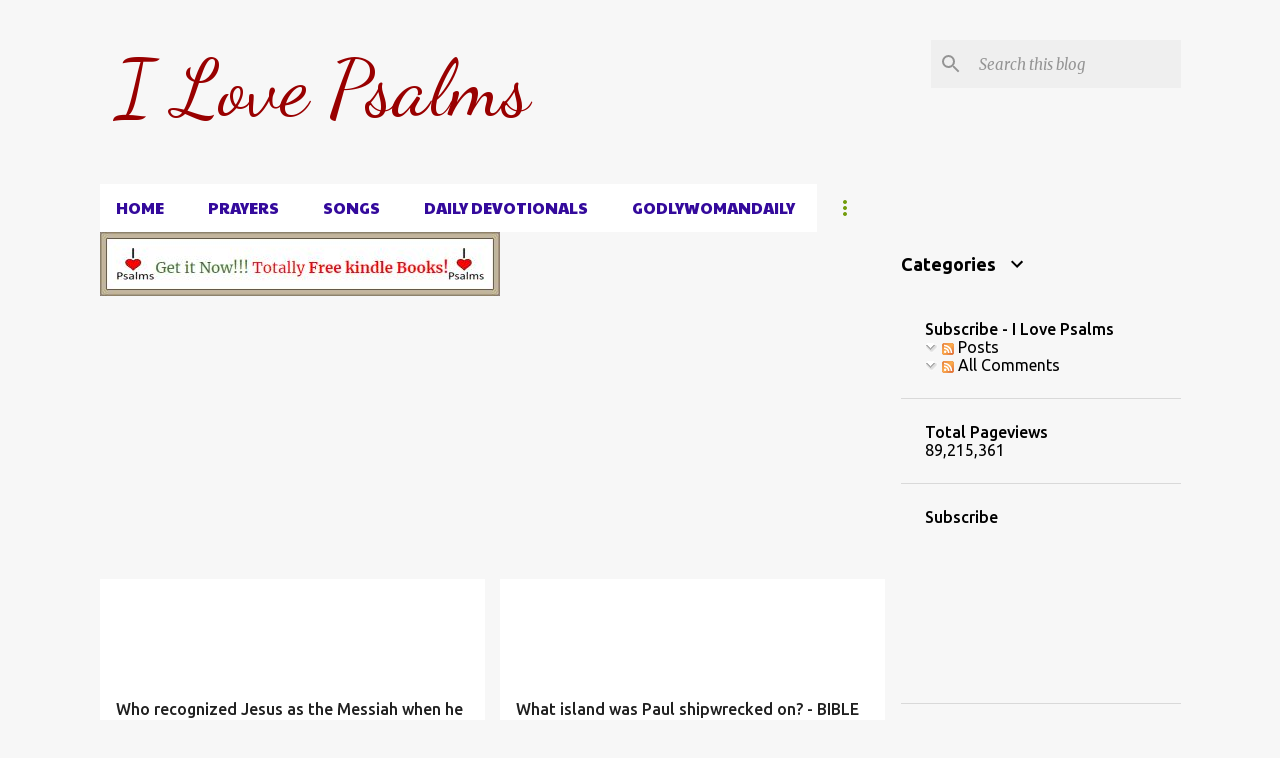

--- FILE ---
content_type: text/html; charset=UTF-8
request_url: https://www.ilovepsalms.com/
body_size: 54321
content:
<!DOCTYPE html>
<html dir='ltr' xmlns='http://www.w3.org/1999/xhtml' xmlns:b='http://www.google.com/2005/gml/b' xmlns:data='http://www.google.com/2005/gml/data' xmlns:expr='http://www.google.com/2005/gml/expr'>
<head>
<meta content='292550064124566' property='fb:pages'/>
<script async='async' data-ad-client='ca-pub-9565386370055672' src='https://pagead2.googlesyndication.com/pagead/js/adsbygoogle.js'></script>
<script async='async' custom-element='amp-auto-ads' src='https://cdn.ampproject.org/v0/amp-auto-ads-0.1.js'>
</script>
<meta content='width=device-width, initial-scale=1' name='viewport'/>
<title>I Love Psalms</title>
<meta content='text/html; charset=UTF-8' http-equiv='Content-Type'/>
<!-- Chrome, Firefox OS and Opera -->
<meta content='#f7f7f7' name='theme-color'/>
<!-- Windows Phone -->
<meta content='#f7f7f7' name='msapplication-navbutton-color'/>
<meta content='blogger' name='generator'/>
<link href='https://www.ilovepsalms.com/favicon.ico' rel='icon' type='image/x-icon'/>
<link href='https://www.ilovepsalms.com/' rel='canonical'/>
<link rel="alternate" type="application/atom+xml" title="I Love Psalms - Atom" href="https://www.ilovepsalms.com/feeds/posts/default" />
<link rel="alternate" type="application/rss+xml" title="I Love Psalms - RSS" href="https://www.ilovepsalms.com/feeds/posts/default?alt=rss" />
<link rel="service.post" type="application/atom+xml" title="I Love Psalms - Atom" href="https://www.blogger.com/feeds/5333634758024583759/posts/default" />
<!--Can't find substitution for tag [blog.ieCssRetrofitLinks]-->
<meta content='https://www.ilovepsalms.com/' property='og:url'/>
<meta content='I Love Psalms' property='og:title'/>
<meta content='' property='og:description'/>
<meta content='https://blogger.googleusercontent.com/img/b/R29vZ2xl/AVvXsEjY2HsPhQacJ-R6AjMYaKiFyro_F0wGBzX5QphO5UtHlzHsq0TgQW_NJTEn8O6D0rFDmA4Ud-pazTPHoxkGi00f71blxaWtovmqb3hJk6BrIXSMt1B2BNAuxTNlymP4Dobue0YeKfl-yDCsTl9UjbqOyu0zkaggFjEGlUpSXWWSCrtmzWm9kylNkWPtxg/w1200-h630-p-k-no-nu/61fae51a-bbe8-4dd0-b45c-016a0f335e69.jpg' property='og:image'/>
<meta content='https://lh3.googleusercontent.com/blogger_img_proxy/AEn0k_tftM1in0DPxZNXfOxS9uzku7K3Rki8_KUOg7sHsJhwX1vQHiQoVZwtqNwM1VmBMefFIIPD4bA6hceIfUIQDpL1fWJJzBHk1PcUgwjlF6MXnEoxJg=w1200-h630-n-k-no-nu' property='og:image'/>
<meta content='https://blogger.googleusercontent.com/img/a/AVvXsEi0IPNN5DVM1u6EdEIQNDXyLAI08MpGTLHsZosoJ8Lkws0TtPw0EZGktsFdU3fdgdxOLNhop-fbuQvu5aGwXujDQzeW1yjvg92_btyTJAoUFILIuZzhhb8Gd6Zrim_-EtDpR5mOmQAMbFEJYQ17qqjIlQ5-BhFdDDUrOEpPem5Nl9a_gZVM8E-o-Xvvq1HG=w1200-h630-p-k-no-nu' property='og:image'/>
<meta content='https://blogger.googleusercontent.com/img/a/AVvXsEi2qAFpgvPEDHlT168vBWlnh-z353c1WiNSM_0BARoMrNAknTHNrNvNUSTf90cr-Wc3BKDA0oOND2sk_AsP1VJDwn6TwBLukgsUCJVyi9I7KJKnWSJ7yJY1ohBkXyMj3rBl1A1jwS8t-EYzFBfX8Q1L-4pN3CZDrH4MTVA88jPoL_f92SrdqtbeQo2wur4L=w1200-h630-p-k-no-nu' property='og:image'/>
<meta content='https://lh3.googleusercontent.com/blogger_img_proxy/AEn0k_tfPiboPx4lYTE4T9hARZfia2KKm69NlDRgk0MV5GPSTJt2_Y_SsjG_MNILcx_2x1dKZp9657ITISL_zqHi_1SdPwBWZwQMXlik18xEur4lwgqqGmz6Kae_P9ZwqUyG9A6oquueRA=w1200-h630-p-k-no-nu' property='og:image'/>
<meta content='https://lh3.googleusercontent.com/blogger_img_proxy/AEn0k_tJWj977F9T5CtTJc_O1n4Vmta0E6m8YF2qph7lEQ2MvZyK8J5NW4Bq-Je4htvXD_TNq9LttooMivl3AhaxRQBxLB1nkBteVcYVO5vbg7aanPCC=w1200-h630-n-k-no-nu' property='og:image'/>
<meta content='https://lh3.googleusercontent.com/blogger_img_proxy/AEn0k_u7ISrwHjeTCTq9Rknx98Qpg9_xIDiyNtysY1pWCuH7PBFXeavXIvV63LaqfmyApvsoSj8da7uiIoDPVW_NyixL78VXijCOrYwh_Zl2YS1hng38zw=w1200-h630-n-k-no-nu' property='og:image'/>
<meta content='https://lh3.googleusercontent.com/blogger_img_proxy/AEn0k_tF_M3DgZ8eXxM2pOM1qImiroD5W1WMiZ78d0pOkH_szni66MNp9I7y4HjP-tvGTvFCYWU3uPTH7Y_7y0SDMc7IvmlBFgSUNMzcuqCtpLGY2I92nQ=w1200-h630-n-k-no-nu' property='og:image'/>
<meta content='https://lh3.googleusercontent.com/blogger_img_proxy/AEn0k_ts00m0q4HGsNQcP3vqzULoOIE9hoMPwajJpRMPLc2XxREt9d0XmQBHXCWMpOcZ9VP7-5MyaFEQTcByZ_g92IYMBC2uXSKtOaCZC4ddJi980-vFtA=w1200-h630-n-k-no-nu' property='og:image'/>
<meta content='https://lh3.googleusercontent.com/blogger_img_proxy/AEn0k_ujsyxoHvujChLRgfZtS7SgOsrKBNGViITl4divrLmzqc5XZwLkP30OIzNpmo8hiJnjBLigB3W2HmjML_K3c5njL76zmkJVrb-jrFZJwdiRuLB3bw=w1200-h630-n-k-no-nu' property='og:image'/>
<meta content='https://lh3.googleusercontent.com/blogger_img_proxy/AEn0k_vry-FMe5xssTo3BGqylILL6571lU0R3PY0c80W3iX9Yjo0UB-M-u1DwH_w2AqC3hp3b9Xe7Lsd6QSmBFRFJoOcDoLWb96I41THgd4P5eJnvCMJpg=w1200-h630-n-k-no-nu' property='og:image'/>
<meta content='https://lh3.googleusercontent.com/blogger_img_proxy/AEn0k_sq_93lIhO7ZmFn_hDj4WX9icszXA2IFmfpYLyTBcH348PZoAngnbFQ3Yi-XZ8C4KTIERYctFk6KdkFRoX4WjkTWgIGk5iiUeeZMVsgOJw-nraK9w=w1200-h630-n-k-no-nu' property='og:image'/>
<meta content='https://lh3.googleusercontent.com/blogger_img_proxy/AEn0k_vqIcsDU0nRgGcZbpjg588KZozAHRVhSmxOsgzyKfsYFBsKJi0NnLV-28Zr-fAWHozV9xFcasgWfjLEeqMasq2kWQNg1pvUKeuBZNIJRtglGxV2Cw=w1200-h630-n-k-no-nu' property='og:image'/>
<meta content='https://lh3.googleusercontent.com/blogger_img_proxy/AEn0k_tFJDyqA7wxgfY0O6ViXiZzd3xzm0vGJXi-aVq70msiBwced-MJ1elPdum0py_qSaysuG4sV5i53cmPr9SAuuP5sU-Tuf0UE1KdgfCB5v4mfUoQvQ=w1200-h630-n-k-no-nu' property='og:image'/>
<meta content='https://lh3.googleusercontent.com/blogger_img_proxy/AEn0k_vzPqBChKcrRsjFylPdsC3BVdcgBn6yn5l3PyPZewalGsD8GdxX_IQGdUoCsoN550hRbNxp9RghT31HwSTwg4C3-2QW-uY0HODvfHbecNcD7E_TXg=w1200-h630-n-k-no-nu' property='og:image'/>
<meta content='https://lh3.googleusercontent.com/blogger_img_proxy/AEn0k_uQoFjd9XchCnoetPvu18uAL595coThWIR-j_aCG_jCYoSjLAoOfFVyYI__6-479FCkG-6ncogxNrBht8nzz4d9pqhC4GAuyDoxooYbjmjCPVqs=w1200-h630-n-k-no-nu' property='og:image'/>
<meta content='https://blogger.googleusercontent.com/img/a/AVvXsEgRr37iy1-GoltmEU_UZBqVwKLdAxeMkAXz88eRQEHZzav7bzY2CM7i28E3gyA0LGZul3_PFy787HO7Pot8oEBQXrQFIF8HEi5pfutpYjPWpHF_2o7oZ9zHJ9bHVurHzX6OZ628FfOSdZ7Rp47iWJ5gGXNHK5lfCySU2gdHgnJVnSHUkUgXMYD1kIJTwA=w1200-h630-p-k-no-nu' property='og:image'/>
<meta content='https://blogger.googleusercontent.com/img/b/R29vZ2xl/AVvXsEhunXms0KvHWVVwuhmr1hKa2aCKGoi1YE5Q7SAMLvRwzzdn2F8_R5I29gCcTDema_AIZo8hTAlCiX_eOimaGrxmtHou3CIGHqG-mrWKvOeddRLfZBS0VMyZKtU2TvFG1wxEsq7cu4mOVoZj/w1200-h630-p-k-no-nu/must+read.jpg' property='og:image'/>
<meta content='https://lh3.googleusercontent.com/blogger_img_proxy/AEn0k_uEjSQ763x8cEH6VWVQqqOPKEHYa2Ja_-asI9Xi85MBJ0qpjVTsG1yDH4RlioCoCbu93DrD8TIImlR5Hb9hBnITGH1LfjooRmOu3PEbIKaL-B8vKA=w1200-h630-n-k-no-nu' property='og:image'/>
<meta content='https://blogger.googleusercontent.com/img/b/R29vZ2xl/AVvXsEh_onUvSQjGRdnT8q6Co_wVVpEVFsXBLUCWxoQ9lzMNhAgJXi0gYOp-gbk6iB33gWX6c-_jo8z4CCBmvatRHvWzc52SjD2ulIFNuuwTegtwBDb6g5qCpA3KHfhzLVrEDpqrmNAduVGcVUHC/w1200-h630-p-k-no-nu/november.jpg' property='og:image'/>
<link href='https://fonts.googleapis.com' rel='preconnect'/>
<link href='https://fonts.gstatic.com' rel='preconnect'/>
<link href='https://fonts.googleapis.com/css2?family=Open+Sans:wght@400;700&display=swap' rel='stylesheet'/>
<style type='text/css'>@font-face{font-family:'Dancing Script';font-style:normal;font-weight:400;font-display:swap;src:url(//fonts.gstatic.com/s/dancingscript/v29/If2cXTr6YS-zF4S-kcSWSVi_sxjsohD9F50Ruu7BMSo3Rep8hNX6plRPjLo.woff2)format('woff2');unicode-range:U+0102-0103,U+0110-0111,U+0128-0129,U+0168-0169,U+01A0-01A1,U+01AF-01B0,U+0300-0301,U+0303-0304,U+0308-0309,U+0323,U+0329,U+1EA0-1EF9,U+20AB;}@font-face{font-family:'Dancing Script';font-style:normal;font-weight:400;font-display:swap;src:url(//fonts.gstatic.com/s/dancingscript/v29/If2cXTr6YS-zF4S-kcSWSVi_sxjsohD9F50Ruu7BMSo3ROp8hNX6plRPjLo.woff2)format('woff2');unicode-range:U+0100-02BA,U+02BD-02C5,U+02C7-02CC,U+02CE-02D7,U+02DD-02FF,U+0304,U+0308,U+0329,U+1D00-1DBF,U+1E00-1E9F,U+1EF2-1EFF,U+2020,U+20A0-20AB,U+20AD-20C0,U+2113,U+2C60-2C7F,U+A720-A7FF;}@font-face{font-family:'Dancing Script';font-style:normal;font-weight:400;font-display:swap;src:url(//fonts.gstatic.com/s/dancingscript/v29/If2cXTr6YS-zF4S-kcSWSVi_sxjsohD9F50Ruu7BMSo3Sup8hNX6plRP.woff2)format('woff2');unicode-range:U+0000-00FF,U+0131,U+0152-0153,U+02BB-02BC,U+02C6,U+02DA,U+02DC,U+0304,U+0308,U+0329,U+2000-206F,U+20AC,U+2122,U+2191,U+2193,U+2212,U+2215,U+FEFF,U+FFFD;}@font-face{font-family:'Lato';font-style:normal;font-weight:400;font-display:swap;src:url(//fonts.gstatic.com/s/lato/v25/S6uyw4BMUTPHjxAwXiWtFCfQ7A.woff2)format('woff2');unicode-range:U+0100-02BA,U+02BD-02C5,U+02C7-02CC,U+02CE-02D7,U+02DD-02FF,U+0304,U+0308,U+0329,U+1D00-1DBF,U+1E00-1E9F,U+1EF2-1EFF,U+2020,U+20A0-20AB,U+20AD-20C0,U+2113,U+2C60-2C7F,U+A720-A7FF;}@font-face{font-family:'Lato';font-style:normal;font-weight:400;font-display:swap;src:url(//fonts.gstatic.com/s/lato/v25/S6uyw4BMUTPHjx4wXiWtFCc.woff2)format('woff2');unicode-range:U+0000-00FF,U+0131,U+0152-0153,U+02BB-02BC,U+02C6,U+02DA,U+02DC,U+0304,U+0308,U+0329,U+2000-206F,U+20AC,U+2122,U+2191,U+2193,U+2212,U+2215,U+FEFF,U+FFFD;}@font-face{font-family:'Lato';font-style:normal;font-weight:700;font-display:swap;src:url(//fonts.gstatic.com/s/lato/v25/S6u9w4BMUTPHh6UVSwaPGQ3q5d0N7w.woff2)format('woff2');unicode-range:U+0100-02BA,U+02BD-02C5,U+02C7-02CC,U+02CE-02D7,U+02DD-02FF,U+0304,U+0308,U+0329,U+1D00-1DBF,U+1E00-1E9F,U+1EF2-1EFF,U+2020,U+20A0-20AB,U+20AD-20C0,U+2113,U+2C60-2C7F,U+A720-A7FF;}@font-face{font-family:'Lato';font-style:normal;font-weight:700;font-display:swap;src:url(//fonts.gstatic.com/s/lato/v25/S6u9w4BMUTPHh6UVSwiPGQ3q5d0.woff2)format('woff2');unicode-range:U+0000-00FF,U+0131,U+0152-0153,U+02BB-02BC,U+02C6,U+02DA,U+02DC,U+0304,U+0308,U+0329,U+2000-206F,U+20AC,U+2122,U+2191,U+2193,U+2212,U+2215,U+FEFF,U+FFFD;}@font-face{font-family:'Lato';font-style:normal;font-weight:900;font-display:swap;src:url(//fonts.gstatic.com/s/lato/v25/S6u9w4BMUTPHh50XSwaPGQ3q5d0N7w.woff2)format('woff2');unicode-range:U+0100-02BA,U+02BD-02C5,U+02C7-02CC,U+02CE-02D7,U+02DD-02FF,U+0304,U+0308,U+0329,U+1D00-1DBF,U+1E00-1E9F,U+1EF2-1EFF,U+2020,U+20A0-20AB,U+20AD-20C0,U+2113,U+2C60-2C7F,U+A720-A7FF;}@font-face{font-family:'Lato';font-style:normal;font-weight:900;font-display:swap;src:url(//fonts.gstatic.com/s/lato/v25/S6u9w4BMUTPHh50XSwiPGQ3q5d0.woff2)format('woff2');unicode-range:U+0000-00FF,U+0131,U+0152-0153,U+02BB-02BC,U+02C6,U+02DA,U+02DC,U+0304,U+0308,U+0329,U+2000-206F,U+20AC,U+2122,U+2191,U+2193,U+2212,U+2215,U+FEFF,U+FFFD;}@font-face{font-family:'Merriweather';font-style:italic;font-weight:300;font-stretch:100%;font-display:swap;src:url(//fonts.gstatic.com/s/merriweather/v33/u-4c0qyriQwlOrhSvowK_l5-eTxCVx0ZbwLvKH2Gk9hLmp0v5yA-xXPqCzLvF-adrHOg7iDTFw.woff2)format('woff2');unicode-range:U+0460-052F,U+1C80-1C8A,U+20B4,U+2DE0-2DFF,U+A640-A69F,U+FE2E-FE2F;}@font-face{font-family:'Merriweather';font-style:italic;font-weight:300;font-stretch:100%;font-display:swap;src:url(//fonts.gstatic.com/s/merriweather/v33/u-4c0qyriQwlOrhSvowK_l5-eTxCVx0ZbwLvKH2Gk9hLmp0v5yA-xXPqCzLvF--drHOg7iDTFw.woff2)format('woff2');unicode-range:U+0301,U+0400-045F,U+0490-0491,U+04B0-04B1,U+2116;}@font-face{font-family:'Merriweather';font-style:italic;font-weight:300;font-stretch:100%;font-display:swap;src:url(//fonts.gstatic.com/s/merriweather/v33/u-4c0qyriQwlOrhSvowK_l5-eTxCVx0ZbwLvKH2Gk9hLmp0v5yA-xXPqCzLvF-SdrHOg7iDTFw.woff2)format('woff2');unicode-range:U+0102-0103,U+0110-0111,U+0128-0129,U+0168-0169,U+01A0-01A1,U+01AF-01B0,U+0300-0301,U+0303-0304,U+0308-0309,U+0323,U+0329,U+1EA0-1EF9,U+20AB;}@font-face{font-family:'Merriweather';font-style:italic;font-weight:300;font-stretch:100%;font-display:swap;src:url(//fonts.gstatic.com/s/merriweather/v33/u-4c0qyriQwlOrhSvowK_l5-eTxCVx0ZbwLvKH2Gk9hLmp0v5yA-xXPqCzLvF-WdrHOg7iDTFw.woff2)format('woff2');unicode-range:U+0100-02BA,U+02BD-02C5,U+02C7-02CC,U+02CE-02D7,U+02DD-02FF,U+0304,U+0308,U+0329,U+1D00-1DBF,U+1E00-1E9F,U+1EF2-1EFF,U+2020,U+20A0-20AB,U+20AD-20C0,U+2113,U+2C60-2C7F,U+A720-A7FF;}@font-face{font-family:'Merriweather';font-style:italic;font-weight:300;font-stretch:100%;font-display:swap;src:url(//fonts.gstatic.com/s/merriweather/v33/u-4c0qyriQwlOrhSvowK_l5-eTxCVx0ZbwLvKH2Gk9hLmp0v5yA-xXPqCzLvF-udrHOg7iA.woff2)format('woff2');unicode-range:U+0000-00FF,U+0131,U+0152-0153,U+02BB-02BC,U+02C6,U+02DA,U+02DC,U+0304,U+0308,U+0329,U+2000-206F,U+20AC,U+2122,U+2191,U+2193,U+2212,U+2215,U+FEFF,U+FFFD;}@font-face{font-family:'Merriweather';font-style:italic;font-weight:400;font-stretch:100%;font-display:swap;src:url(//fonts.gstatic.com/s/merriweather/v33/u-4c0qyriQwlOrhSvowK_l5-eTxCVx0ZbwLvKH2Gk9hLmp0v5yA-xXPqCzLvF-adrHOg7iDTFw.woff2)format('woff2');unicode-range:U+0460-052F,U+1C80-1C8A,U+20B4,U+2DE0-2DFF,U+A640-A69F,U+FE2E-FE2F;}@font-face{font-family:'Merriweather';font-style:italic;font-weight:400;font-stretch:100%;font-display:swap;src:url(//fonts.gstatic.com/s/merriweather/v33/u-4c0qyriQwlOrhSvowK_l5-eTxCVx0ZbwLvKH2Gk9hLmp0v5yA-xXPqCzLvF--drHOg7iDTFw.woff2)format('woff2');unicode-range:U+0301,U+0400-045F,U+0490-0491,U+04B0-04B1,U+2116;}@font-face{font-family:'Merriweather';font-style:italic;font-weight:400;font-stretch:100%;font-display:swap;src:url(//fonts.gstatic.com/s/merriweather/v33/u-4c0qyriQwlOrhSvowK_l5-eTxCVx0ZbwLvKH2Gk9hLmp0v5yA-xXPqCzLvF-SdrHOg7iDTFw.woff2)format('woff2');unicode-range:U+0102-0103,U+0110-0111,U+0128-0129,U+0168-0169,U+01A0-01A1,U+01AF-01B0,U+0300-0301,U+0303-0304,U+0308-0309,U+0323,U+0329,U+1EA0-1EF9,U+20AB;}@font-face{font-family:'Merriweather';font-style:italic;font-weight:400;font-stretch:100%;font-display:swap;src:url(//fonts.gstatic.com/s/merriweather/v33/u-4c0qyriQwlOrhSvowK_l5-eTxCVx0ZbwLvKH2Gk9hLmp0v5yA-xXPqCzLvF-WdrHOg7iDTFw.woff2)format('woff2');unicode-range:U+0100-02BA,U+02BD-02C5,U+02C7-02CC,U+02CE-02D7,U+02DD-02FF,U+0304,U+0308,U+0329,U+1D00-1DBF,U+1E00-1E9F,U+1EF2-1EFF,U+2020,U+20A0-20AB,U+20AD-20C0,U+2113,U+2C60-2C7F,U+A720-A7FF;}@font-face{font-family:'Merriweather';font-style:italic;font-weight:400;font-stretch:100%;font-display:swap;src:url(//fonts.gstatic.com/s/merriweather/v33/u-4c0qyriQwlOrhSvowK_l5-eTxCVx0ZbwLvKH2Gk9hLmp0v5yA-xXPqCzLvF-udrHOg7iA.woff2)format('woff2');unicode-range:U+0000-00FF,U+0131,U+0152-0153,U+02BB-02BC,U+02C6,U+02DA,U+02DC,U+0304,U+0308,U+0329,U+2000-206F,U+20AC,U+2122,U+2191,U+2193,U+2212,U+2215,U+FEFF,U+FFFD;}@font-face{font-family:'Merriweather';font-style:normal;font-weight:400;font-stretch:100%;font-display:swap;src:url(//fonts.gstatic.com/s/merriweather/v33/u-4e0qyriQwlOrhSvowK_l5UcA6zuSYEqOzpPe3HOZJ5eX1WtLaQwmYiSeqnJ-mXq1Gi3iE.woff2)format('woff2');unicode-range:U+0460-052F,U+1C80-1C8A,U+20B4,U+2DE0-2DFF,U+A640-A69F,U+FE2E-FE2F;}@font-face{font-family:'Merriweather';font-style:normal;font-weight:400;font-stretch:100%;font-display:swap;src:url(//fonts.gstatic.com/s/merriweather/v33/u-4e0qyriQwlOrhSvowK_l5UcA6zuSYEqOzpPe3HOZJ5eX1WtLaQwmYiSequJ-mXq1Gi3iE.woff2)format('woff2');unicode-range:U+0301,U+0400-045F,U+0490-0491,U+04B0-04B1,U+2116;}@font-face{font-family:'Merriweather';font-style:normal;font-weight:400;font-stretch:100%;font-display:swap;src:url(//fonts.gstatic.com/s/merriweather/v33/u-4e0qyriQwlOrhSvowK_l5UcA6zuSYEqOzpPe3HOZJ5eX1WtLaQwmYiSeqlJ-mXq1Gi3iE.woff2)format('woff2');unicode-range:U+0102-0103,U+0110-0111,U+0128-0129,U+0168-0169,U+01A0-01A1,U+01AF-01B0,U+0300-0301,U+0303-0304,U+0308-0309,U+0323,U+0329,U+1EA0-1EF9,U+20AB;}@font-face{font-family:'Merriweather';font-style:normal;font-weight:400;font-stretch:100%;font-display:swap;src:url(//fonts.gstatic.com/s/merriweather/v33/u-4e0qyriQwlOrhSvowK_l5UcA6zuSYEqOzpPe3HOZJ5eX1WtLaQwmYiSeqkJ-mXq1Gi3iE.woff2)format('woff2');unicode-range:U+0100-02BA,U+02BD-02C5,U+02C7-02CC,U+02CE-02D7,U+02DD-02FF,U+0304,U+0308,U+0329,U+1D00-1DBF,U+1E00-1E9F,U+1EF2-1EFF,U+2020,U+20A0-20AB,U+20AD-20C0,U+2113,U+2C60-2C7F,U+A720-A7FF;}@font-face{font-family:'Merriweather';font-style:normal;font-weight:400;font-stretch:100%;font-display:swap;src:url(//fonts.gstatic.com/s/merriweather/v33/u-4e0qyriQwlOrhSvowK_l5UcA6zuSYEqOzpPe3HOZJ5eX1WtLaQwmYiSeqqJ-mXq1Gi.woff2)format('woff2');unicode-range:U+0000-00FF,U+0131,U+0152-0153,U+02BB-02BC,U+02C6,U+02DA,U+02DC,U+0304,U+0308,U+0329,U+2000-206F,U+20AC,U+2122,U+2191,U+2193,U+2212,U+2215,U+FEFF,U+FFFD;}@font-face{font-family:'Merriweather';font-style:normal;font-weight:700;font-stretch:100%;font-display:swap;src:url(//fonts.gstatic.com/s/merriweather/v33/u-4e0qyriQwlOrhSvowK_l5UcA6zuSYEqOzpPe3HOZJ5eX1WtLaQwmYiSeqnJ-mXq1Gi3iE.woff2)format('woff2');unicode-range:U+0460-052F,U+1C80-1C8A,U+20B4,U+2DE0-2DFF,U+A640-A69F,U+FE2E-FE2F;}@font-face{font-family:'Merriweather';font-style:normal;font-weight:700;font-stretch:100%;font-display:swap;src:url(//fonts.gstatic.com/s/merriweather/v33/u-4e0qyriQwlOrhSvowK_l5UcA6zuSYEqOzpPe3HOZJ5eX1WtLaQwmYiSequJ-mXq1Gi3iE.woff2)format('woff2');unicode-range:U+0301,U+0400-045F,U+0490-0491,U+04B0-04B1,U+2116;}@font-face{font-family:'Merriweather';font-style:normal;font-weight:700;font-stretch:100%;font-display:swap;src:url(//fonts.gstatic.com/s/merriweather/v33/u-4e0qyriQwlOrhSvowK_l5UcA6zuSYEqOzpPe3HOZJ5eX1WtLaQwmYiSeqlJ-mXq1Gi3iE.woff2)format('woff2');unicode-range:U+0102-0103,U+0110-0111,U+0128-0129,U+0168-0169,U+01A0-01A1,U+01AF-01B0,U+0300-0301,U+0303-0304,U+0308-0309,U+0323,U+0329,U+1EA0-1EF9,U+20AB;}@font-face{font-family:'Merriweather';font-style:normal;font-weight:700;font-stretch:100%;font-display:swap;src:url(//fonts.gstatic.com/s/merriweather/v33/u-4e0qyriQwlOrhSvowK_l5UcA6zuSYEqOzpPe3HOZJ5eX1WtLaQwmYiSeqkJ-mXq1Gi3iE.woff2)format('woff2');unicode-range:U+0100-02BA,U+02BD-02C5,U+02C7-02CC,U+02CE-02D7,U+02DD-02FF,U+0304,U+0308,U+0329,U+1D00-1DBF,U+1E00-1E9F,U+1EF2-1EFF,U+2020,U+20A0-20AB,U+20AD-20C0,U+2113,U+2C60-2C7F,U+A720-A7FF;}@font-face{font-family:'Merriweather';font-style:normal;font-weight:700;font-stretch:100%;font-display:swap;src:url(//fonts.gstatic.com/s/merriweather/v33/u-4e0qyriQwlOrhSvowK_l5UcA6zuSYEqOzpPe3HOZJ5eX1WtLaQwmYiSeqqJ-mXq1Gi.woff2)format('woff2');unicode-range:U+0000-00FF,U+0131,U+0152-0153,U+02BB-02BC,U+02C6,U+02DA,U+02DC,U+0304,U+0308,U+0329,U+2000-206F,U+20AC,U+2122,U+2191,U+2193,U+2212,U+2215,U+FEFF,U+FFFD;}@font-face{font-family:'Merriweather';font-style:normal;font-weight:900;font-stretch:100%;font-display:swap;src:url(//fonts.gstatic.com/s/merriweather/v33/u-4e0qyriQwlOrhSvowK_l5UcA6zuSYEqOzpPe3HOZJ5eX1WtLaQwmYiSeqnJ-mXq1Gi3iE.woff2)format('woff2');unicode-range:U+0460-052F,U+1C80-1C8A,U+20B4,U+2DE0-2DFF,U+A640-A69F,U+FE2E-FE2F;}@font-face{font-family:'Merriweather';font-style:normal;font-weight:900;font-stretch:100%;font-display:swap;src:url(//fonts.gstatic.com/s/merriweather/v33/u-4e0qyriQwlOrhSvowK_l5UcA6zuSYEqOzpPe3HOZJ5eX1WtLaQwmYiSequJ-mXq1Gi3iE.woff2)format('woff2');unicode-range:U+0301,U+0400-045F,U+0490-0491,U+04B0-04B1,U+2116;}@font-face{font-family:'Merriweather';font-style:normal;font-weight:900;font-stretch:100%;font-display:swap;src:url(//fonts.gstatic.com/s/merriweather/v33/u-4e0qyriQwlOrhSvowK_l5UcA6zuSYEqOzpPe3HOZJ5eX1WtLaQwmYiSeqlJ-mXq1Gi3iE.woff2)format('woff2');unicode-range:U+0102-0103,U+0110-0111,U+0128-0129,U+0168-0169,U+01A0-01A1,U+01AF-01B0,U+0300-0301,U+0303-0304,U+0308-0309,U+0323,U+0329,U+1EA0-1EF9,U+20AB;}@font-face{font-family:'Merriweather';font-style:normal;font-weight:900;font-stretch:100%;font-display:swap;src:url(//fonts.gstatic.com/s/merriweather/v33/u-4e0qyriQwlOrhSvowK_l5UcA6zuSYEqOzpPe3HOZJ5eX1WtLaQwmYiSeqkJ-mXq1Gi3iE.woff2)format('woff2');unicode-range:U+0100-02BA,U+02BD-02C5,U+02C7-02CC,U+02CE-02D7,U+02DD-02FF,U+0304,U+0308,U+0329,U+1D00-1DBF,U+1E00-1E9F,U+1EF2-1EFF,U+2020,U+20A0-20AB,U+20AD-20C0,U+2113,U+2C60-2C7F,U+A720-A7FF;}@font-face{font-family:'Merriweather';font-style:normal;font-weight:900;font-stretch:100%;font-display:swap;src:url(//fonts.gstatic.com/s/merriweather/v33/u-4e0qyriQwlOrhSvowK_l5UcA6zuSYEqOzpPe3HOZJ5eX1WtLaQwmYiSeqqJ-mXq1Gi.woff2)format('woff2');unicode-range:U+0000-00FF,U+0131,U+0152-0153,U+02BB-02BC,U+02C6,U+02DA,U+02DC,U+0304,U+0308,U+0329,U+2000-206F,U+20AC,U+2122,U+2191,U+2193,U+2212,U+2215,U+FEFF,U+FFFD;}@font-face{font-family:'Paytone One';font-style:normal;font-weight:400;font-display:swap;src:url(//fonts.gstatic.com/s/paytoneone/v25/0nksC9P7MfYHj2oFtYm2ChTigPvfiwq-FQc.woff2)format('woff2');unicode-range:U+0102-0103,U+0110-0111,U+0128-0129,U+0168-0169,U+01A0-01A1,U+01AF-01B0,U+0300-0301,U+0303-0304,U+0308-0309,U+0323,U+0329,U+1EA0-1EF9,U+20AB;}@font-face{font-family:'Paytone One';font-style:normal;font-weight:400;font-display:swap;src:url(//fonts.gstatic.com/s/paytoneone/v25/0nksC9P7MfYHj2oFtYm2ChTjgPvfiwq-FQc.woff2)format('woff2');unicode-range:U+0100-02BA,U+02BD-02C5,U+02C7-02CC,U+02CE-02D7,U+02DD-02FF,U+0304,U+0308,U+0329,U+1D00-1DBF,U+1E00-1E9F,U+1EF2-1EFF,U+2020,U+20A0-20AB,U+20AD-20C0,U+2113,U+2C60-2C7F,U+A720-A7FF;}@font-face{font-family:'Paytone One';font-style:normal;font-weight:400;font-display:swap;src:url(//fonts.gstatic.com/s/paytoneone/v25/0nksC9P7MfYHj2oFtYm2ChTtgPvfiwq-.woff2)format('woff2');unicode-range:U+0000-00FF,U+0131,U+0152-0153,U+02BB-02BC,U+02C6,U+02DA,U+02DC,U+0304,U+0308,U+0329,U+2000-206F,U+20AC,U+2122,U+2191,U+2193,U+2212,U+2215,U+FEFF,U+FFFD;}@font-face{font-family:'Ubuntu';font-style:normal;font-weight:400;font-display:swap;src:url(//fonts.gstatic.com/s/ubuntu/v21/4iCs6KVjbNBYlgoKcg72nU6AF7xm.woff2)format('woff2');unicode-range:U+0460-052F,U+1C80-1C8A,U+20B4,U+2DE0-2DFF,U+A640-A69F,U+FE2E-FE2F;}@font-face{font-family:'Ubuntu';font-style:normal;font-weight:400;font-display:swap;src:url(//fonts.gstatic.com/s/ubuntu/v21/4iCs6KVjbNBYlgoKew72nU6AF7xm.woff2)format('woff2');unicode-range:U+0301,U+0400-045F,U+0490-0491,U+04B0-04B1,U+2116;}@font-face{font-family:'Ubuntu';font-style:normal;font-weight:400;font-display:swap;src:url(//fonts.gstatic.com/s/ubuntu/v21/4iCs6KVjbNBYlgoKcw72nU6AF7xm.woff2)format('woff2');unicode-range:U+1F00-1FFF;}@font-face{font-family:'Ubuntu';font-style:normal;font-weight:400;font-display:swap;src:url(//fonts.gstatic.com/s/ubuntu/v21/4iCs6KVjbNBYlgoKfA72nU6AF7xm.woff2)format('woff2');unicode-range:U+0370-0377,U+037A-037F,U+0384-038A,U+038C,U+038E-03A1,U+03A3-03FF;}@font-face{font-family:'Ubuntu';font-style:normal;font-weight:400;font-display:swap;src:url(//fonts.gstatic.com/s/ubuntu/v21/4iCs6KVjbNBYlgoKcQ72nU6AF7xm.woff2)format('woff2');unicode-range:U+0100-02BA,U+02BD-02C5,U+02C7-02CC,U+02CE-02D7,U+02DD-02FF,U+0304,U+0308,U+0329,U+1D00-1DBF,U+1E00-1E9F,U+1EF2-1EFF,U+2020,U+20A0-20AB,U+20AD-20C0,U+2113,U+2C60-2C7F,U+A720-A7FF;}@font-face{font-family:'Ubuntu';font-style:normal;font-weight:400;font-display:swap;src:url(//fonts.gstatic.com/s/ubuntu/v21/4iCs6KVjbNBYlgoKfw72nU6AFw.woff2)format('woff2');unicode-range:U+0000-00FF,U+0131,U+0152-0153,U+02BB-02BC,U+02C6,U+02DA,U+02DC,U+0304,U+0308,U+0329,U+2000-206F,U+20AC,U+2122,U+2191,U+2193,U+2212,U+2215,U+FEFF,U+FFFD;}@font-face{font-family:'Ubuntu';font-style:normal;font-weight:500;font-display:swap;src:url(//fonts.gstatic.com/s/ubuntu/v21/4iCv6KVjbNBYlgoCjC3jvWyNPYZvg7UI.woff2)format('woff2');unicode-range:U+0460-052F,U+1C80-1C8A,U+20B4,U+2DE0-2DFF,U+A640-A69F,U+FE2E-FE2F;}@font-face{font-family:'Ubuntu';font-style:normal;font-weight:500;font-display:swap;src:url(//fonts.gstatic.com/s/ubuntu/v21/4iCv6KVjbNBYlgoCjC3jtGyNPYZvg7UI.woff2)format('woff2');unicode-range:U+0301,U+0400-045F,U+0490-0491,U+04B0-04B1,U+2116;}@font-face{font-family:'Ubuntu';font-style:normal;font-weight:500;font-display:swap;src:url(//fonts.gstatic.com/s/ubuntu/v21/4iCv6KVjbNBYlgoCjC3jvGyNPYZvg7UI.woff2)format('woff2');unicode-range:U+1F00-1FFF;}@font-face{font-family:'Ubuntu';font-style:normal;font-weight:500;font-display:swap;src:url(//fonts.gstatic.com/s/ubuntu/v21/4iCv6KVjbNBYlgoCjC3js2yNPYZvg7UI.woff2)format('woff2');unicode-range:U+0370-0377,U+037A-037F,U+0384-038A,U+038C,U+038E-03A1,U+03A3-03FF;}@font-face{font-family:'Ubuntu';font-style:normal;font-weight:500;font-display:swap;src:url(//fonts.gstatic.com/s/ubuntu/v21/4iCv6KVjbNBYlgoCjC3jvmyNPYZvg7UI.woff2)format('woff2');unicode-range:U+0100-02BA,U+02BD-02C5,U+02C7-02CC,U+02CE-02D7,U+02DD-02FF,U+0304,U+0308,U+0329,U+1D00-1DBF,U+1E00-1E9F,U+1EF2-1EFF,U+2020,U+20A0-20AB,U+20AD-20C0,U+2113,U+2C60-2C7F,U+A720-A7FF;}@font-face{font-family:'Ubuntu';font-style:normal;font-weight:500;font-display:swap;src:url(//fonts.gstatic.com/s/ubuntu/v21/4iCv6KVjbNBYlgoCjC3jsGyNPYZvgw.woff2)format('woff2');unicode-range:U+0000-00FF,U+0131,U+0152-0153,U+02BB-02BC,U+02C6,U+02DA,U+02DC,U+0304,U+0308,U+0329,U+2000-206F,U+20AC,U+2122,U+2191,U+2193,U+2212,U+2215,U+FEFF,U+FFFD;}@font-face{font-family:'Ubuntu';font-style:normal;font-weight:700;font-display:swap;src:url(//fonts.gstatic.com/s/ubuntu/v21/4iCv6KVjbNBYlgoCxCvjvWyNPYZvg7UI.woff2)format('woff2');unicode-range:U+0460-052F,U+1C80-1C8A,U+20B4,U+2DE0-2DFF,U+A640-A69F,U+FE2E-FE2F;}@font-face{font-family:'Ubuntu';font-style:normal;font-weight:700;font-display:swap;src:url(//fonts.gstatic.com/s/ubuntu/v21/4iCv6KVjbNBYlgoCxCvjtGyNPYZvg7UI.woff2)format('woff2');unicode-range:U+0301,U+0400-045F,U+0490-0491,U+04B0-04B1,U+2116;}@font-face{font-family:'Ubuntu';font-style:normal;font-weight:700;font-display:swap;src:url(//fonts.gstatic.com/s/ubuntu/v21/4iCv6KVjbNBYlgoCxCvjvGyNPYZvg7UI.woff2)format('woff2');unicode-range:U+1F00-1FFF;}@font-face{font-family:'Ubuntu';font-style:normal;font-weight:700;font-display:swap;src:url(//fonts.gstatic.com/s/ubuntu/v21/4iCv6KVjbNBYlgoCxCvjs2yNPYZvg7UI.woff2)format('woff2');unicode-range:U+0370-0377,U+037A-037F,U+0384-038A,U+038C,U+038E-03A1,U+03A3-03FF;}@font-face{font-family:'Ubuntu';font-style:normal;font-weight:700;font-display:swap;src:url(//fonts.gstatic.com/s/ubuntu/v21/4iCv6KVjbNBYlgoCxCvjvmyNPYZvg7UI.woff2)format('woff2');unicode-range:U+0100-02BA,U+02BD-02C5,U+02C7-02CC,U+02CE-02D7,U+02DD-02FF,U+0304,U+0308,U+0329,U+1D00-1DBF,U+1E00-1E9F,U+1EF2-1EFF,U+2020,U+20A0-20AB,U+20AD-20C0,U+2113,U+2C60-2C7F,U+A720-A7FF;}@font-face{font-family:'Ubuntu';font-style:normal;font-weight:700;font-display:swap;src:url(//fonts.gstatic.com/s/ubuntu/v21/4iCv6KVjbNBYlgoCxCvjsGyNPYZvgw.woff2)format('woff2');unicode-range:U+0000-00FF,U+0131,U+0152-0153,U+02BB-02BC,U+02C6,U+02DA,U+02DC,U+0304,U+0308,U+0329,U+2000-206F,U+20AC,U+2122,U+2191,U+2193,U+2212,U+2215,U+FEFF,U+FFFD;}</style>
<style id='page-skin-1' type='text/css'><!--
/*! normalize.css v3.0.1 | MIT License | git.io/normalize */html{font-family:sans-serif;-ms-text-size-adjust:100%;-webkit-text-size-adjust:100%}body{margin:0}article,aside,details,figcaption,figure,footer,header,hgroup,main,nav,section,summary{display:block}audio,canvas,progress,video{display:inline-block;vertical-align:baseline}audio:not([controls]){display:none;height:0}[hidden],template{display:none}a{background:transparent}a:active,a:hover{outline:0}abbr[title]{border-bottom:1px dotted}b,strong{font-weight:bold}dfn{font-style:italic}h1{font-size:2em;margin:.67em 0}mark{background:#ff0;color:#000}small{font-size:80%}sub,sup{font-size:75%;line-height:0;position:relative;vertical-align:baseline}sup{top:-0.5em}sub{bottom:-0.25em}img{border:0}svg:not(:root){overflow:hidden}figure{margin:1em 40px}hr{-moz-box-sizing:content-box;box-sizing:content-box;height:0}pre{overflow:auto}code,kbd,pre,samp{font-family:monospace,monospace;font-size:1em}button,input,optgroup,select,textarea{color:inherit;font:inherit;margin:0}button{overflow:visible}button,select{text-transform:none}button,html input[type="button"],input[type="reset"],input[type="submit"]{-webkit-appearance:button;cursor:pointer}button[disabled],html input[disabled]{cursor:default}button::-moz-focus-inner,input::-moz-focus-inner{border:0;padding:0}input{line-height:normal}input[type="checkbox"],input[type="radio"]{box-sizing:border-box;padding:0}input[type="number"]::-webkit-inner-spin-button,input[type="number"]::-webkit-outer-spin-button{height:auto}input[type="search"]{-webkit-appearance:textfield;-moz-box-sizing:content-box;-webkit-box-sizing:content-box;box-sizing:content-box}input[type="search"]::-webkit-search-cancel-button,input[type="search"]::-webkit-search-decoration{-webkit-appearance:none}fieldset{border:1px solid #c0c0c0;margin:0 2px;padding:.35em .625em .75em}legend{border:0;padding:0}textarea{overflow:auto}optgroup{font-weight:bold}table{border-collapse:collapse;border-spacing:0}td,th{padding:0}
/*!************************************************
* Blogger Template Style
* Name: Emporio
**************************************************/
body {
overflow-wrap: break-word;
word-break: break-word;
word-wrap: break-word;
}
.hidden {
display: none;
}
.invisible {
visibility: hidden;
}
.container::after,
.float-container::after {
clear: both;
content: '';
display: table;
}
.clearboth {
clear: both;
}
#comments .comment .comment-actions, .subscribe-popup .FollowByEmail .follow-by-email-submit {
background: transparent;
border: 0;
box-shadow: none;
color: #729c0b;
cursor: pointer;
font-size: 14px;
font-weight: bold;
outline: none;
text-decoration: none;
text-transform: uppercase;
width: auto;
}
.dim-overlay {
background-color: rgba(0, 0, 0, 0.54);
height: 100vh;
left: 0;
position: fixed;
top: 0;
width: 100%;
}
#sharing-dim-overlay {
background-color: transparent;
}
.loading-spinner-large {
-webkit-animation: mspin-rotate 1568.63ms infinite linear;
animation: mspin-rotate 1568.63ms infinite linear;
height: 48px;
overflow: hidden;
position: absolute;
width: 48px;
z-index: 200;
}
.loading-spinner-large > div {
-webkit-animation: mspin-revrot 5332ms infinite steps(4);
animation: mspin-revrot 5332ms infinite steps(4);
}
.loading-spinner-large > div > div {
-webkit-animation: mspin-singlecolor-large-film 1333ms infinite steps(81);
animation: mspin-singlecolor-large-film 1333ms infinite steps(81);
background-size: 100%;
height: 48px;
width: 3888px;
}
.mspin-black-large > div > div,
.mspin-grey_54-large > div > div {
background-image: url(https://www.blogblog.com/indie/mspin_black_large.svg);
}
.mspin-white-large > div > div {
background-image: url(https://www.blogblog.com/indie/mspin_white_large.svg);
}
.mspin-grey_54-large {
opacity: .54;
}
@-webkit-keyframes mspin-singlecolor-large-film {
from {
-webkit-transform: translateX(0);
transform: translateX(0);
}
to {
-webkit-transform: translateX(-3888px);
transform: translateX(-3888px);
}
}
@keyframes mspin-singlecolor-large-film {
from {
-webkit-transform: translateX(0);
transform: translateX(0);
}
to {
-webkit-transform: translateX(-3888px);
transform: translateX(-3888px);
}
}
@-webkit-keyframes mspin-rotate {
from {
-webkit-transform: rotate(0deg);
transform: rotate(0deg);
}
to {
-webkit-transform: rotate(360deg);
transform: rotate(360deg);
}
}
@keyframes mspin-rotate {
from {
-webkit-transform: rotate(0deg);
transform: rotate(0deg);
}
to {
-webkit-transform: rotate(360deg);
transform: rotate(360deg);
}
}
@-webkit-keyframes mspin-revrot {
from {
-webkit-transform: rotate(0deg);
transform: rotate(0deg);
}
to {
-webkit-transform: rotate(-360deg);
transform: rotate(-360deg);
}
}
@keyframes mspin-revrot {
from {
-webkit-transform: rotate(0deg);
transform: rotate(0deg);
}
to {
-webkit-transform: rotate(-360deg);
transform: rotate(-360deg);
}
}
input::-ms-clear {
display: none;
}
.blogger-logo,
.svg-icon-24.blogger-logo {
fill: #ff9800;
opacity: 1.0;
}
.skip-navigation {
background-color: #fff;
box-sizing: border-box;
color: #000;
display: block;
height: 0;
left: 0;
line-height: 50px;
overflow: hidden;
padding-top: 0;
position: fixed;
text-align: center;
top: 0;
-webkit-transition: box-shadow 0.3s, height 0.3s, padding-top 0.3s;
transition: box-shadow 0.3s, height 0.3s, padding-top 0.3s;
width: 100%;
z-index: 900;
}
.skip-navigation:focus {
box-shadow: 0 4px 5px 0 rgba(0, 0, 0, 0.14), 0 1px 10px 0 rgba(0, 0, 0, 0.12), 0 2px 4px -1px rgba(0, 0, 0, 0.2);
height: 50px;
}
#main {
outline: none;
}
.main-heading {
position: absolute;
clip: rect(1px, 1px, 1px, 1px);
padding: 0;
border: 0;
height: 1px;
width: 1px;
overflow: hidden;
}
.Attribution {
margin-top: 1em;
text-align: center;
}
.Attribution .blogger img,
.Attribution .blogger svg {
vertical-align: bottom;
}
.Attribution .blogger img {
margin-right: .5em;
}
.Attribution div {
line-height: 24px;
margin-top: .5em;
}
.Attribution .image-attribution,
.Attribution .copyright {
font-size: .7em;
margin-top: 1.5em;
}
.BLOG_mobile_video_class {
display: none;
}
.bg-photo {
background-attachment: scroll !important;
}
body .CSS_LIGHTBOX {
z-index: 900;
}
.extendable .show-more,
.extendable .show-less {
border-color: #729c0b;
color: #729c0b;
margin-top: 8px;
}
.extendable .show-more.hidden,
.extendable .show-less.hidden {
display: none;
}
.inline-ad {
display: none;
max-width: 100%;
overflow: hidden;
}
.adsbygoogle {
display: block;
}
#cookieChoiceInfo {
bottom: 0;
top: auto;
}
iframe.b-hbp-video {
border: 0;
}
.post-body img {
max-width: 100%;
}
.post-body iframe {
max-width: 100%;
}
.post-body a[imageanchor="1"] {
display: inline-block;
}
.byline {
margin-right: 1em;
}
.byline:last-child {
margin-right: 0;
}
.link-copied-dialog {
max-width: 520px;
outline: 0;
}
.link-copied-dialog .modal-dialog-buttons {
margin-top: 8px;
}
.link-copied-dialog .goog-buttonset-default {
background: transparent;
border: 0;
}
.link-copied-dialog .goog-buttonset-default:focus {
outline: 0;
}
.paging-control-container {
margin-bottom: 16px;
}
.paging-control-container .paging-control {
display: inline-block;
}
.paging-control-container .paging-control,
.paging-control-container .comment-range-text::after {
color: #729c0b;
}
.paging-control-container .paging-control,
.paging-control-container .comment-range-text {
margin-right: 8px;
}
.paging-control-container .paging-control::after,
.paging-control-container .comment-range-text::after {
content: '\00B7';
cursor: default;
padding-left: 8px;
pointer-events: none;
}
.paging-control-container .paging-control:last-child::after,
.paging-control-container .comment-range-text:last-child::after {
content: none;
}
.byline.reactions iframe {
height: 20px;
}
.b-notification {
color: #000;
background-color: #fff;
border-bottom: solid 1px #000;
box-sizing: border-box;
padding: 16px 32px;
text-align: center;
}
.b-notification.visible {
-webkit-transition: margin-top 0.3s cubic-bezier(0.4, 0, 0.2, 1);
transition: margin-top 0.3s cubic-bezier(0.4, 0, 0.2, 1);
}
.b-notification.invisible {
position: absolute;
}
.b-notification-close {
position: absolute;
right: 8px;
top: 8px;
}
.no-posts-message {
line-height: 40px;
text-align: center;
}
@media screen and (max-width: 745px) {
body.item-view .post-body a[imageanchor="1"][style*="float: left;"],
body.item-view .post-body a[imageanchor="1"][style*="float: right;"] {
float: none !important;
clear: none !important;
}
body.item-view .post-body a[imageanchor="1"] img {
display: block;
height: auto;
margin: 0 auto;
}
body.item-view .post-body > .separator:first-child > a[imageanchor="1"]:first-child {
margin-top: 20px;
}
.post-body a[imageanchor] {
display: block;
}
body.item-view .post-body a[imageanchor="1"] {
margin-left: 0 !important;
margin-right: 0 !important;
}
body.item-view .post-body a[imageanchor="1"] + a[imageanchor="1"] {
margin-top: 16px;
}
}
.item-control {
display: none;
}
#comments {
border-top: 1px dashed rgba(0, 0, 0, 0.54);
margin-top: 20px;
padding: 20px;
}
#comments .comment-thread ol {
margin: 0;
padding-left: 0;
padding-left: 0;
}
#comments .comment-thread .comment-replies,
#comments .comment .comment-replybox-single {
margin-left: 60px;
}
#comments .comment-thread .thread-count {
display: none;
}
#comments .comment {
list-style-type: none;
padding: 0 0 30px;
position: relative;
}
#comments .comment .comment {
padding-bottom: 8px;
}
.comment .avatar-image-container {
position: absolute;
}
.comment .avatar-image-container img {
border-radius: 50%;
}
.avatar-image-container svg,
.comment .avatar-image-container .avatar-icon {
border-radius: 50%;
border: solid 1px #729c0b;
box-sizing: border-box;
fill: #729c0b;
height: 35px;
margin: 0;
padding: 7px;
width: 35px;
}
.comment .comment-block {
margin-top: 10px;
margin-left: 60px;
padding-bottom: 0;
}
#comments .comment-author-header-wrapper {
margin-left: 40px;
}
#comments .comment .thread-expanded .comment-block {
padding-bottom: 20px;
}
#comments .comment .comment-header .user,
#comments .comment .comment-header .user a {
color: #212121;
font-style: normal;
font-weight: bold;
}
#comments .comment .comment-actions {
bottom: 0;
margin-bottom: 15px;
position: absolute;
}
#comments .comment .comment-actions > * {
margin-right: 8px;
}
#comments .comment .comment-header .datetime {
bottom: 0;
color: rgba(33,33,33,0.54);
display: inline-block;
font-size: 13px;
font-style: italic;
margin-left: 8px;
}
#comments .comment .comment-header .datetime a,
#comments .comment .comment-footer .comment-timestamp a {
color: rgba(33,33,33,0.54);
}
.comment .comment-body,
#comments .comment .comment-content {
margin-top: 12px;
word-break: break-word;
}
.comment-body {
margin-bottom: 12px;
}
#comments.embed[data-num-comments="0"] {
border: 0;
margin-top: 0;
padding-top: 0;
}
#comments.embed[data-num-comments="0"] #comment-post-message,
#comments.embed[data-num-comments="0"] div.comment-form > p,
#comments.embed[data-num-comments="0"] p.comment-footer {
display: none;
}
#comment-editor-src {
display: none;
}
.comments .comments-content .loadmore.loaded {
max-height: 0;
opacity: 0;
overflow: hidden;
}
.extendable .remaining-items {
height: 0;
overflow: hidden;
-webkit-transition: height 0.3s cubic-bezier(0.4, 0, 0.2, 1);
transition: height 0.3s cubic-bezier(0.4, 0, 0.2, 1);
}
.extendable .remaining-items.expanded {
height: auto;
}
.svg-icon-24,
.svg-icon-24-button {
cursor: pointer;
height: 24px;
width: 24px;
min-width: 24px;
}
.touch-icon {
margin: -12px;
padding: 12px;
}
.touch-icon:focus, .touch-icon:active {
background-color: rgba(153, 153, 153, 0.4);
border-radius: 50%;
}
svg:not(:root).touch-icon {
overflow: visible;
}
html[dir=rtl] .rtl-reversible-icon {
-webkit-transform: scaleX(-1);
-ms-transform: scaleX(-1);
transform: scaleX(-1);
}
.touch-icon-button,
.svg-icon-24-button {
background: transparent;
border: 0;
margin: 0;
outline: none;
padding: 0;
}
.touch-icon-button .touch-icon:focus,
.touch-icon-button .touch-icon:active {
background-color: transparent;
}
.touch-icon-button:focus .touch-icon,
.touch-icon-button:active .touch-icon {
background-color: rgba(153, 153, 153, 0.4);
border-radius: 50%;
}
.Profile .default-avatar-wrapper .avatar-icon {
border-radius: 50%;
border: solid 1px #729c0b;
box-sizing: border-box;
fill: #729c0b;
margin: 0;
}
.Profile .individual .default-avatar-wrapper .avatar-icon {
padding: 25px;
}
.Profile .individual .profile-img,
.Profile .individual .avatar-icon {
height: 90px;
width: 90px;
}
.Profile .team .default-avatar-wrapper .avatar-icon {
padding: 8px;
}
.Profile .team .profile-img,
.Profile .team .avatar-icon,
.Profile .team .default-avatar-wrapper {
height: 40px;
width: 40px;
}
.snippet-container {
margin: 0;
position: relative;
overflow: hidden;
}
.snippet-fade {
bottom: 0;
box-sizing: border-box;
position: absolute;
width: 96px;
}
.snippet-fade {
right: 0;
}
.snippet-fade:after {
content: '\2026';
}
.snippet-fade:after {
float: right;
}
.centered-top-container.sticky {
left: 0;
position: fixed;
right: 0;
top: 0;
width: auto;
z-index: 8;
-webkit-transition-property: opacity, -webkit-transform;
transition-property: opacity, -webkit-transform;
transition-property: transform, opacity;
transition-property: transform, opacity, -webkit-transform;
-webkit-transition-duration: 0.2s;
transition-duration: 0.2s;
-webkit-transition-timing-function: cubic-bezier(0.4, 0, 0.2, 1);
transition-timing-function: cubic-bezier(0.4, 0, 0.2, 1);
}
.centered-top-placeholder {
display: none;
}
.collapsed-header .centered-top-placeholder {
display: block;
}
.centered-top-container .Header .replaced h1,
.centered-top-placeholder .Header .replaced h1 {
display: none;
}
.centered-top-container.sticky .Header .replaced h1 {
display: block;
}
.centered-top-container.sticky .Header .header-widget {
background: none;
}
.centered-top-container.sticky .Header .header-image-wrapper {
display: none;
}
.centered-top-container img,
.centered-top-placeholder img {
max-width: 100%;
}
.collapsible {
-webkit-transition: height 0.3s cubic-bezier(0.4, 0, 0.2, 1);
transition: height 0.3s cubic-bezier(0.4, 0, 0.2, 1);
}
.collapsible,
.collapsible > summary {
display: block;
overflow: hidden;
}
.collapsible > :not(summary) {
display: none;
}
.collapsible[open] > :not(summary) {
display: block;
}
.collapsible:focus,
.collapsible > summary:focus {
outline: none;
}
.collapsible > summary {
cursor: pointer;
display: block;
padding: 0;
}
.collapsible:focus > summary,
.collapsible > summary:focus {
background-color: transparent;
}
.collapsible > summary::-webkit-details-marker {
display: none;
}
.collapsible-title {
-webkit-box-align: center;
-webkit-align-items: center;
-ms-flex-align: center;
align-items: center;
display: -webkit-box;
display: -webkit-flex;
display: -ms-flexbox;
display: flex;
}
.collapsible-title .title {
-webkit-box-flex: 1;
-webkit-flex: 1 1 auto;
-ms-flex: 1 1 auto;
flex: 1 1 auto;
-webkit-box-ordinal-group: 1;
-webkit-order: 0;
-ms-flex-order: 0;
order: 0;
overflow: hidden;
text-overflow: ellipsis;
white-space: nowrap;
}
.collapsible-title .chevron-down,
.collapsible[open] .collapsible-title .chevron-up {
display: block;
}
.collapsible-title .chevron-up,
.collapsible[open] .collapsible-title .chevron-down {
display: none;
}
.flat-button {
cursor: pointer;
display: inline-block;
font-weight: bold;
text-transform: uppercase;
border-radius: 2px;
padding: 8px;
margin: -8px;
}
.flat-icon-button {
background: transparent;
border: 0;
margin: 0;
outline: none;
padding: 0;
margin: -12px;
padding: 12px;
cursor: pointer;
box-sizing: content-box;
display: inline-block;
line-height: 0;
}
.flat-icon-button,
.flat-icon-button .splash-wrapper {
border-radius: 50%;
}
.flat-icon-button .splash.animate {
-webkit-animation-duration: 0.3s;
animation-duration: 0.3s;
}
body#layout .bg-photo-overlay,
body#layout .bg-photo {
display: none;
}
body#layout .page_body {
padding: 0;
position: relative;
top: 0;
}
body#layout .page {
display: inline-block;
left: inherit;
position: relative;
vertical-align: top;
width: 540px;
}
body#layout .centered {
max-width: 954px;
}
body#layout .navigation {
display: none;
}
body#layout .sidebar-container {
display: inline-block;
width: 40%;
}
body#layout .hamburger-menu,
body#layout .search {
display: none;
}
.overflowable-container {
max-height: 48px;
overflow: hidden;
position: relative;
}
.overflow-button {
cursor: pointer;
}
#overflowable-dim-overlay {
background: transparent;
}
.overflow-popup {
box-shadow: 0 2px 2px 0 rgba(0, 0, 0, 0.14), 0 3px 1px -2px rgba(0, 0, 0, 0.2), 0 1px 5px 0 rgba(0, 0, 0, 0.12);
background-color: #ffffff;
left: 0;
max-width: calc(100% - 32px);
position: absolute;
top: 0;
visibility: hidden;
z-index: 101;
}
.overflow-popup ul {
list-style: none;
}
.overflow-popup li,
.overflow-popup .tabs li {
display: block;
height: auto;
}
.overflow-popup .tabs li {
padding-left: 0;
padding-right: 0;
}
.overflow-button.hidden,
.overflow-popup li.hidden,
.overflow-popup .tabs li.hidden {
display: none;
}
.widget.Sharing .sharing-button {
display: none;
}
.widget.Sharing .sharing-buttons li {
padding: 0;
}
.widget.Sharing .sharing-buttons li span {
display: none;
}
.post-share-buttons {
position: relative;
}
.share-buttons .svg-icon-24,
.centered-bottom .share-buttons .svg-icon-24 {
fill: #729c0b;
}
.sharing-open.touch-icon-button:focus .touch-icon,
.sharing-open.touch-icon-button:active .touch-icon {
background-color: transparent;
}
.share-buttons {
background-color: #ffffff;
border-radius: 2px;
box-shadow: 0 2px 2px 0 rgba(0, 0, 0, 0.14), 0 3px 1px -2px rgba(0, 0, 0, 0.2), 0 1px 5px 0 rgba(0, 0, 0, 0.12);
color: #000000;
list-style: none;
margin: 0;
padding: 8px 0;
position: absolute;
top: -11px;
min-width: 200px;
z-index: 101;
}
.share-buttons.hidden {
display: none;
}
.sharing-button {
background: transparent;
border: 0;
margin: 0;
outline: none;
padding: 0;
cursor: pointer;
}
.share-buttons li {
margin: 0;
height: 48px;
}
.share-buttons li:last-child {
margin-bottom: 0;
}
.share-buttons li .sharing-platform-button {
box-sizing: border-box;
cursor: pointer;
display: block;
height: 100%;
margin-bottom: 0;
padding: 0 16px;
position: relative;
width: 100%;
}
.share-buttons li .sharing-platform-button:focus,
.share-buttons li .sharing-platform-button:hover {
background-color: rgba(128, 128, 128, 0.1);
outline: none;
}
.share-buttons li svg[class^="sharing-"],
.share-buttons li svg[class*=" sharing-"] {
position: absolute;
top: 10px;
}
.share-buttons li span.sharing-platform-button,
.share-buttons li span.sharing-platform-button {
position: relative;
top: 0;
}
.share-buttons li .platform-sharing-text {
display: block;
font-size: 16px;
line-height: 48px;
white-space: nowrap;
}
.share-buttons li .platform-sharing-text {
margin-left: 56px;
}
.sidebar-container {
background-color: #f7f7f7;
max-width: 280px;
overflow-y: auto;
-webkit-transition-property: -webkit-transform;
transition-property: -webkit-transform;
transition-property: transform;
transition-property: transform, -webkit-transform;
-webkit-transition-duration: .3s;
transition-duration: .3s;
-webkit-transition-timing-function: cubic-bezier(0, 0, 0.2, 1);
transition-timing-function: cubic-bezier(0, 0, 0.2, 1);
width: 280px;
z-index: 101;
-webkit-overflow-scrolling: touch;
}
.sidebar-container .navigation {
line-height: 0;
padding: 16px;
}
.sidebar-container .sidebar-back {
cursor: pointer;
}
.sidebar-container .widget {
background: none;
margin: 0 16px;
padding: 16px 0;
}
.sidebar-container .widget .title {
color: #000000;
margin: 0;
}
.sidebar-container .widget ul {
list-style: none;
margin: 0;
padding: 0;
}
.sidebar-container .widget ul ul {
margin-left: 1em;
}
.sidebar-container .widget li {
font-size: 16px;
line-height: normal;
}
.sidebar-container .widget + .widget {
border-top: 1px solid rgba(0, 0, 0, 0.12);
}
.BlogArchive li {
margin: 16px 0;
}
.BlogArchive li:last-child {
margin-bottom: 0;
}
.Label li a {
display: inline-block;
}
.Label .label-count,
.BlogArchive .post-count {
float: right;
margin-left: .25em;
}
.Label .label-count::before,
.BlogArchive .post-count::before {
content: '(';
}
.Label .label-count::after,
.BlogArchive .post-count::after {
content: ')';
}
.widget.Translate .skiptranslate > div {
display: block !important;
}
.widget.Profile .profile-link {
background-image: none !important;
display: -webkit-box;
display: -webkit-flex;
display: -ms-flexbox;
display: flex;
}
.widget.Profile .team-member .profile-img,
.widget.Profile .team-member .default-avatar-wrapper {
-webkit-box-flex: 0;
-webkit-flex: 0 0 auto;
-ms-flex: 0 0 auto;
flex: 0 0 auto;
margin-right: 1em;
}
.widget.Profile .individual .profile-link {
-webkit-box-orient: vertical;
-webkit-box-direction: normal;
-webkit-flex-direction: column;
-ms-flex-direction: column;
flex-direction: column;
}
.widget.Profile .team .profile-link .profile-name {
-webkit-align-self: center;
-ms-flex-item-align: center;
-ms-grid-row-align: center;
align-self: center;
display: block;
-webkit-box-flex: 1;
-webkit-flex: 1 1 auto;
-ms-flex: 1 1 auto;
flex: 1 1 auto;
}
.dim-overlay {
background-color: rgba(0, 0, 0, 0.54);
z-index: 100;
}
body.sidebar-visible {
overflow-y: hidden;
}
@media screen and (max-width: 680px) {
.sidebar-container {
bottom: 0;
position: fixed;
top: 0;
left: auto;
right: 0;
}
.sidebar-container.sidebar-invisible {
-webkit-transition-timing-function: cubic-bezier(0.4, 0, 0.6, 1);
transition-timing-function: cubic-bezier(0.4, 0, 0.6, 1);
-webkit-transform: translateX(100%);
-ms-transform: translateX(100%);
transform: translateX(100%);
}
}
.dialog {
box-shadow: 0 2px 2px 0 rgba(0, 0, 0, 0.14), 0 3px 1px -2px rgba(0, 0, 0, 0.2), 0 1px 5px 0 rgba(0, 0, 0, 0.12);
background: #ffffff;
box-sizing: border-box;
color: #000000;
padding: 30px;
position: fixed;
text-align: center;
width: calc(100% - 24px);
z-index: 101;
}
.dialog input[type=text],
.dialog input[type=email] {
background-color: transparent;
border: 0;
border-bottom: solid 1px rgba(0,0,0,0.12);
color: #000000;
display: block;
font-family: Ubuntu, sans-serif;
font-size: 16px;
line-height: 24px;
margin: auto;
padding-bottom: 7px;
outline: none;
text-align: center;
width: 100%;
}
.dialog input[type=text]::-webkit-input-placeholder,
.dialog input[type=email]::-webkit-input-placeholder {
color: rgba(0,0,0,0.5);
}
.dialog input[type=text]::-moz-placeholder,
.dialog input[type=email]::-moz-placeholder {
color: rgba(0,0,0,0.5);
}
.dialog input[type=text]:-ms-input-placeholder,
.dialog input[type=email]:-ms-input-placeholder {
color: rgba(0,0,0,0.5);
}
.dialog input[type=text]::placeholder,
.dialog input[type=email]::placeholder {
color: rgba(0,0,0,0.5);
}
.dialog input[type=text]:focus,
.dialog input[type=email]:focus {
border-bottom: solid 2px #729c0b;
padding-bottom: 6px;
}
.dialog input.no-cursor {
color: transparent;
text-shadow: 0 0 0 #000000;
}
.dialog input.no-cursor:focus {
outline: none;
}
.dialog input.no-cursor:focus {
outline: none;
}
.dialog input[type=submit] {
font-family: Ubuntu, sans-serif;
}
.dialog .goog-buttonset-default {
color: #729c0b;
}
.subscribe-popup {
max-width: 364px;
}
.subscribe-popup h3 {
color: #212121;
font-size: 1.8em;
margin-top: 0;
}
.subscribe-popup .FollowByEmail h3 {
display: none;
}
.subscribe-popup .FollowByEmail .follow-by-email-submit {
color: #729c0b;
display: inline-block;
margin: 0 auto;
margin-top: 24px;
width: auto;
white-space: normal;
}
.subscribe-popup .FollowByEmail .follow-by-email-submit:disabled {
cursor: default;
opacity: .3;
}
@media (max-width: 800px) {
.blog-name div.widget.Subscribe {
margin-bottom: 16px;
}
body.item-view .blog-name div.widget.Subscribe {
margin: 8px auto 16px auto;
width: 100%;
}
}
.sidebar-container .svg-icon-24 {
fill: #729c0b;
}
.centered-top .svg-icon-24 {
fill: #729c0b;
}
.centered-bottom a .svg-icon-24,
.centered-bottom button .svg-icon-24,
.centered-bottom .svg-icon-24.touch-icon {
fill: #729c0b;
}
.post-wrapper a .svg-icon-24,
.post-wrapper button .svg-icon-24,
.post-wrapper .svg-icon-24.touch-icon {
fill: #729c0b;
}
.share-buttons .svg-icon-24,
.centered-bottom .share-buttons .svg-icon-24 {
fill: #729c0b;
}
.svg-icon-24.hamburger-menu {
fill: #729c0b;
}
body#layout .page_body {
padding: 0;
position: relative;
top: 0;
}
body#layout .page {
display: inline-block;
left: inherit;
position: relative;
vertical-align: top;
width: 540px;
}
body {
background: #f7f7f7 none repeat scroll top left;
background-color: #f7f7f7;
background-size: cover;
color: #000000;
font: 400 16px Ubuntu, sans-serif;
margin: 0;
min-height: 100vh;
}
h3,
h3.title {
color: #000000;
}
.post-wrapper .post-title,
.post-wrapper .post-title a,
.post-wrapper .post-title a:visited,
.post-wrapper .post-title a:hover {
color: #212121;
}
a {
color: #729c0b;
font-style: normal;
text-decoration: none;
}
a:visited {
color: #729c0b;
}
a:hover {
color: #729c0b;
}
blockquote {
color: #424242;
font: 400 16px Ubuntu, sans-serif;
font-size: x-large;
font-style: italic;
font-weight: 300;
text-align: center;
}
.dim-overlay {
z-index: 100;
}
.page {
box-sizing: border-box;
display: -webkit-box;
display: -webkit-flex;
display: -ms-flexbox;
display: flex;
-webkit-box-orient: vertical;
-webkit-box-direction: normal;
-webkit-flex-direction: column;
-ms-flex-direction: column;
flex-direction: column;
min-height: 100vh;
padding-bottom: 1em;
}
.page > * {
-webkit-box-flex: 0;
-webkit-flex: 0 0 auto;
-ms-flex: 0 0 auto;
flex: 0 0 auto;
}
.page > #footer {
margin-top: auto;
}
.bg-photo-container {
overflow: hidden;
}
.bg-photo-container,
.bg-photo-container .bg-photo {
height: 464px;
width: 100%;
}
.bg-photo-container .bg-photo {
background-position: center;
background-size: cover;
z-index: -1;
}
.centered {
margin: 0 auto;
position: relative;
width: 1482px;
}
.centered .main-container,
.centered .main {
float: left;
}
.centered .main {
padding-bottom: 1em;
}
.centered .centered-bottom::after {
clear: both;
content: '';
display: table;
}
@media (min-width: 1626px) {
.page_body.vertical-ads .centered {
width: 1625px;
}
}
@media (min-width: 1225px) and (max-width: 1482px) {
.centered {
width: 1081px;
}
}
@media (min-width: 1225px) and (max-width: 1625px) {
.page_body.vertical-ads .centered {
width: 1224px;
}
}
@media (max-width: 1224px) {
.centered {
width: 680px;
}
}
@media (max-width: 680px) {
.centered {
max-width: 600px;
width: 100%;
}
}
.main-container,
.main,
.top-nav .section,
.post-filter-message,
.feed-view .post-wrapper.hero {
width: 1187px;
}
@media (min-width: 1225px) and (max-width: 1482px) {
.main-container,
.main,
.top-nav .section,
.post-filter-message,
.feed-view .post-wrapper.hero {
width: 786px;
}
}
@media (min-width: 1225px) and (max-width: 1625px) {
.page_body.vertical-ads .main-container, .page_body.vertical-ads
.main, .page_body.vertical-ads
.top-nav .section, .page_body.vertical-ads
.post-filter-message,
.page_body.vertical-ads .feed-view .post-wrapper.hero,
.feed-view .page_body.vertical-ads .post-wrapper.hero {
width: 786px;
}
}
@media (max-width: 1224px) {
.main-container,
.main,
.top-nav .section,
.post-filter-message,
.feed-view .post-wrapper.hero {
width: auto;
}
}
.widget .title {
font-size: 18px;
line-height: 28px;
margin: 18px 0;
}
.extendable .show-more,
.extendable .show-less {
color: #729c0b;
font: 500 12px Ubuntu, sans-serif;
cursor: pointer;
text-transform: uppercase;
margin: 0 -16px;
padding: 16px;
}
.widget.Profile {
font: 400 16px Ubuntu, sans-serif;
}
.sidebar-container .widget.Profile {
padding: 16px;
}
.widget.Profile h2 {
display: none;
}
.widget.Profile .title {
margin: 16px 32px;
}
.widget.Profile .profile-img {
border-radius: 50%;
}
.widget.Profile .individual {
display: -webkit-box;
display: -webkit-flex;
display: -ms-flexbox;
display: flex;
}
.widget.Profile .individual .profile-info {
-webkit-align-self: center;
-ms-flex-item-align: center;
-ms-grid-row-align: center;
align-self: center;
margin-left: 16px;
}
.widget.Profile .profile-datablock {
margin-top: 0;
margin-bottom: .75em;
}
.widget.Profile .profile-link {
background-image: none !important;
font-family: inherit;
overflow: hidden;
max-width: 100%;
}
.widget.Profile .individual .profile-link {
margin: 0 -10px;
padding: 0 10px;
display: block;
}
.widget.Profile .individual .profile-data a.profile-link.g-profile,
.widget.Profile .team a.profile-link.g-profile .profile-name {
font: 500 16px Ubuntu, sans-serif;
color: #000000;
margin-bottom: .75em;
}
.widget.Profile .individual .profile-data a.profile-link.g-profile {
line-height: 1.25;
}
.widget.Profile .individual > a:first-child {
-webkit-flex-shrink: 0;
-ms-flex-negative: 0;
flex-shrink: 0;
}
.widget.Profile .profile-textblock {
display: none;
}
.widget.Profile dd {
margin: 0;
}
.widget.Profile ul {
list-style: none;
padding: 0;
}
.widget.Profile ul li {
margin: 10px 0 30px;
}
.widget.Profile .team .extendable,
.widget.Profile .team .extendable .first-items,
.widget.Profile .team .extendable .remaining-items {
margin: 0;
padding: 0;
max-width: 100%;
}
.widget.Profile .team-member .profile-name-container {
-webkit-box-flex: 0;
-webkit-flex: 0 1 auto;
-ms-flex: 0 1 auto;
flex: 0 1 auto;
}
.widget.Profile .team .extendable .show-more,
.widget.Profile .team .extendable .show-less {
position: relative;
left: 56px;
}
.post-wrapper a,
#comments a {
color: #729c0b;
}
div.widget.Blog .blog-posts .post-outer {
border: 0;
}
div.widget.Blog .post-outer {
padding-bottom: 0;
}
.post .thumb {
float: left;
height: 20%;
width: 20%;
}
.no-posts-message,
.status-msg-body {
margin: 10px 0;
}
.blog-pager {
text-align: center;
}
.post-title {
margin: 0;
}
.post-title,
.post-title a {
font: 500 24px Ubuntu, sans-serif;
}
.post-body {
color: #000000;
display: block;
font: 400 16px Merriweather, Georgia, serif;
line-height: 32px;
margin: 0;
}
.post-snippet {
color: #000000;
font: 400 14px Merriweather, Georgia, serif;
line-height: 24px;
margin: 8px 0;
max-height: 72px;
}
.post-snippet .snippet-fade {
background: -webkit-linear-gradient(left, #ffffff 0%, #ffffff 20%, rgba(255, 255, 255, 0) 100%);
background: linear-gradient(to left, #ffffff 0%, #ffffff 20%, rgba(255, 255, 255, 0) 100%);
color: #000000;
bottom: 0;
position: absolute;
}
.post-body img {
height: inherit;
max-width: 100%;
}
.byline,
.byline.post-timestamp a,
.byline.post-author a {
color: #757575;
font: italic 400 12px Merriweather, Georgia, serif;
}
.byline.post-author {
text-transform: lowercase;
}
.byline.post-author a {
text-transform: none;
}
.post-header .byline,
.item-byline .byline {
margin-right: 0;
}
.post-share-buttons .share-buttons {
background: #ffffff;
color: #000000;
font: 400 14px Ubuntu, sans-serif;
}
.tr-caption {
color: #424242;
font: 400 16px Ubuntu, sans-serif;
font-size: 1.1em;
font-style: italic;
}
.post-filter-message {
background-color: #729c0b;
box-sizing: border-box;
color: #ffffff;
display: -webkit-box;
display: -webkit-flex;
display: -ms-flexbox;
display: flex;
font: italic 400 18px Merriweather, Georgia, serif;
margin-bottom: 16px;
margin-top: 32px;
padding: 12px 16px;
}
.post-filter-message > div:first-child {
-webkit-box-flex: 1;
-webkit-flex: 1 0 auto;
-ms-flex: 1 0 auto;
flex: 1 0 auto;
}
.post-filter-message a {
color: #729c0b;
font: 500 12px Ubuntu, sans-serif;
cursor: pointer;
text-transform: uppercase;
color: #ffffff;
padding-left: 30px;
white-space: nowrap;
}
.post-filter-message .search-label,
.post-filter-message .search-query {
font-style: italic;
quotes: '\201c' '\201d' '\2018' '\2019';
}
.post-filter-message .search-label::before,
.post-filter-message .search-query::before {
content: open-quote;
}
.post-filter-message .search-label::after,
.post-filter-message .search-query::after {
content: close-quote;
}
#blog-pager {
margin-top: 2em;
margin-bottom: 1em;
}
#blog-pager a {
color: #729c0b;
font: 500 12px Ubuntu, sans-serif;
cursor: pointer;
text-transform: uppercase;
}
.Label {
overflow-x: hidden;
}
.Label ul {
list-style: none;
padding: 0;
}
.Label li {
display: inline-block;
overflow: hidden;
max-width: 100%;
text-overflow: ellipsis;
white-space: nowrap;
}
.Label .first-ten {
margin-top: 16px;
}
.Label .show-all {
border-color: #729c0b;
color: #729c0b;
cursor: pointer;
display: inline-block;
font-style: normal;
margin-top: 8px;
text-transform: uppercase;
}
.Label .show-all.hidden {
display: inline-block;
}
.Label li a,
.Label span.label-size,
.byline.post-labels a {
background-color: rgba(114,156,11,0.1);
border-radius: 2px;
color: #729c0b;
cursor: pointer;
display: inline-block;
font: 500 10.5px Ubuntu, sans-serif;
line-height: 1.5;
margin: 4px 4px 4px 0;
padding: 4px 8px;
text-transform: uppercase;
vertical-align: middle;
}
body.item-view .byline.post-labels a {
background-color: rgba(114,156,11,0.1);
color: #729c0b;
}
.FeaturedPost .item-thumbnail img {
max-width: 100%;
}
.sidebar-container .FeaturedPost .post-title a {
color: #729c0b;
font: 500 14px Ubuntu, sans-serif;
}
body.item-view .PopularPosts {
display: inline-block;
overflow-y: auto;
vertical-align: top;
width: 280px;
}
.PopularPosts h3.title {
font: 500 16px Ubuntu, sans-serif;
}
.PopularPosts .post-title {
margin: 0 0 16px;
}
.PopularPosts .post-title a {
color: #729c0b;
font: 500 14px Ubuntu, sans-serif;
line-height: 24px;
}
.PopularPosts .item-thumbnail {
clear: both;
height: 152px;
overflow-y: hidden;
width: 100%;
}
.PopularPosts .item-thumbnail img {
padding: 0;
width: 100%;
}
.PopularPosts .popular-posts-snippet {
color: #535353;
font: italic 400 14px Merriweather, Georgia, serif;
line-height: 24px;
max-height: calc(24px * 4);
overflow: hidden;
}
.PopularPosts .popular-posts-snippet .snippet-fade {
color: #535353;
}
.PopularPosts .post {
margin: 30px 0;
position: relative;
}
.PopularPosts .post + .post {
padding-top: 1em;
}
.popular-posts-snippet .snippet-fade {
background: -webkit-linear-gradient(left, #f7f7f7 0%, #f7f7f7 20%, rgba(247, 247, 247, 0) 100%);
background: linear-gradient(to left, #f7f7f7 0%, #f7f7f7 20%, rgba(247, 247, 247, 0) 100%);
right: 0;
height: 24px;
line-height: 24px;
position: absolute;
top: calc(24px * 3);
width: 96px;
}
.Attribution {
color: #000000;
}
.Attribution a,
.Attribution a:hover,
.Attribution a:visited {
color: #729c0b;
}
.Attribution svg {
fill: #757575;
}
.inline-ad {
margin-bottom: 16px;
}
.item-view .inline-ad {
display: block;
}
.vertical-ad-container {
float: left;
margin-left: 15px;
min-height: 1px;
width: 128px;
}
.item-view .vertical-ad-container {
margin-top: 30px;
}
.vertical-ad-placeholder,
.inline-ad-placeholder {
background: #ffffff;
border: 1px solid #000;
opacity: .9;
vertical-align: middle;
text-align: center;
}
.vertical-ad-placeholder span,
.inline-ad-placeholder span {
margin-top: 290px;
display: block;
text-transform: uppercase;
font-weight: bold;
color: #212121;
}
.vertical-ad-placeholder {
height: 600px;
}
.vertical-ad-placeholder span {
margin-top: 290px;
padding: 0 40px;
}
.inline-ad-placeholder {
height: 90px;
}
.inline-ad-placeholder span {
margin-top: 35px;
}
.centered-top-container.sticky, .sticky .centered-top {
background-color: #ffffff;
}
.centered-top {
-webkit-box-align: start;
-webkit-align-items: flex-start;
-ms-flex-align: start;
align-items: flex-start;
display: -webkit-box;
display: -webkit-flex;
display: -ms-flexbox;
display: flex;
-webkit-flex-wrap: wrap;
-ms-flex-wrap: wrap;
flex-wrap: wrap;
margin: 0 auto;
padding-top: 40px;
max-width: 1482px;
}
.page_body.vertical-ads .centered-top {
max-width: 1625px;
}
.centered-top .blog-name,
.centered-top .search,
.centered-top .hamburger-section {
margin-left: 16px;
}
.centered-top .return_link {
-webkit-box-flex: 0;
-webkit-flex: 0 0 auto;
-ms-flex: 0 0 auto;
flex: 0 0 auto;
height: 24px;
-webkit-box-ordinal-group: 1;
-webkit-order: 0;
-ms-flex-order: 0;
order: 0;
width: 24px;
}
.centered-top .blog-name {
-webkit-box-flex: 1;
-webkit-flex: 1 1 0;
-ms-flex: 1 1 0px;
flex: 1 1 0;
-webkit-box-ordinal-group: 2;
-webkit-order: 1;
-ms-flex-order: 1;
order: 1;
}
.centered-top .search {
-webkit-box-flex: 0;
-webkit-flex: 0 0 auto;
-ms-flex: 0 0 auto;
flex: 0 0 auto;
-webkit-box-ordinal-group: 3;
-webkit-order: 2;
-ms-flex-order: 2;
order: 2;
}
.centered-top .hamburger-section {
display: none;
-webkit-box-flex: 0;
-webkit-flex: 0 0 auto;
-ms-flex: 0 0 auto;
flex: 0 0 auto;
-webkit-box-ordinal-group: 4;
-webkit-order: 3;
-ms-flex-order: 3;
order: 3;
}
.centered-top .subscribe-section-container {
-webkit-box-flex: 1;
-webkit-flex: 1 0 100%;
-ms-flex: 1 0 100%;
flex: 1 0 100%;
-webkit-box-ordinal-group: 5;
-webkit-order: 4;
-ms-flex-order: 4;
order: 4;
}
.centered-top .top-nav {
-webkit-box-flex: 1;
-webkit-flex: 1 0 100%;
-ms-flex: 1 0 100%;
flex: 1 0 100%;
margin-top: 32px;
-webkit-box-ordinal-group: 6;
-webkit-order: 5;
-ms-flex-order: 5;
order: 5;
}
.sticky .centered-top {
-webkit-box-align: center;
-webkit-align-items: center;
-ms-flex-align: center;
align-items: center;
box-sizing: border-box;
-webkit-flex-wrap: nowrap;
-ms-flex-wrap: nowrap;
flex-wrap: nowrap;
padding: 0 16px;
}
.sticky .centered-top .blog-name {
-webkit-box-flex: 0;
-webkit-flex: 0 1 auto;
-ms-flex: 0 1 auto;
flex: 0 1 auto;
max-width: none;
min-width: 0;
}
.sticky .centered-top .subscribe-section-container {
border-left: 1px solid rgba(0, 0, 0, 0.3);
-webkit-box-flex: 1;
-webkit-flex: 1 0 auto;
-ms-flex: 1 0 auto;
flex: 1 0 auto;
margin: 0 16px;
-webkit-box-ordinal-group: 3;
-webkit-order: 2;
-ms-flex-order: 2;
order: 2;
}
.sticky .centered-top .search {
-webkit-box-flex: 1;
-webkit-flex: 1 0 auto;
-ms-flex: 1 0 auto;
flex: 1 0 auto;
-webkit-box-ordinal-group: 4;
-webkit-order: 3;
-ms-flex-order: 3;
order: 3;
}
.sticky .centered-top .hamburger-section {
-webkit-box-ordinal-group: 5;
-webkit-order: 4;
-ms-flex-order: 4;
order: 4;
}
.sticky .centered-top .top-nav {
display: none;
}
.search {
position: relative;
width: 250px;
}
.search,
.search .search-expand,
.search .section {
height: 48px;
}
.search .search-expand {
background: transparent;
border: 0;
margin: 0;
outline: none;
padding: 0;
display: none;
margin-left: auto;
}
.search .search-expand-text {
display: none;
}
.search .search-expand .svg-icon-24,
.search .search-submit-container .svg-icon-24 {
fill: rgba(0, 0, 0, 0.38);
-webkit-transition: 0.3s fill cubic-bezier(0.4, 0, 0.2, 1);
transition: 0.3s fill cubic-bezier(0.4, 0, 0.2, 1);
}
.search h3 {
display: none;
}
.search .section {
background-color: rgba(0, 0, 0, 0.03);
box-sizing: border-box;
right: 0;
line-height: 24px;
overflow-x: hidden;
position: absolute;
top: 0;
-webkit-transition-duration: 0.3s;
transition-duration: 0.3s;
-webkit-transition-property: background-color, width;
transition-property: background-color, width;
-webkit-transition-timing-function: cubic-bezier(0.4, 0, 0.2, 1);
transition-timing-function: cubic-bezier(0.4, 0, 0.2, 1);
width: 250px;
z-index: 8;
}
.search.focused .section {
background-color: rgba(0, 0, 0, 0.03);
}
.search form {
display: -webkit-box;
display: -webkit-flex;
display: -ms-flexbox;
display: flex;
}
.search form .search-submit-container {
-webkit-box-align: center;
-webkit-align-items: center;
-ms-flex-align: center;
align-items: center;
display: -webkit-box;
display: -webkit-flex;
display: -ms-flexbox;
display: flex;
-webkit-box-flex: 0;
-webkit-flex: 0 0 auto;
-ms-flex: 0 0 auto;
flex: 0 0 auto;
height: 48px;
-webkit-box-ordinal-group: 1;
-webkit-order: 0;
-ms-flex-order: 0;
order: 0;
}
.search form .search-input {
-webkit-box-flex: 1;
-webkit-flex: 1 1 auto;
-ms-flex: 1 1 auto;
flex: 1 1 auto;
-webkit-box-ordinal-group: 2;
-webkit-order: 1;
-ms-flex-order: 1;
order: 1;
}
.search form .search-input input {
box-sizing: border-box;
height: 48px;
width: 100%;
}
.search .search-submit-container input[type="submit"] {
display: none;
}
.search .search-submit-container .search-icon {
margin: 0;
padding: 12px 8px;
}
.search .search-input input {
background: none;
border: 0;
color: #1f1f1f;
font: 400 16px Merriweather, Georgia, serif;
outline: none;
padding: 0 8px;
}
.search .search-input input::-webkit-input-placeholder {
color: rgba(0, 0, 0, 0.38);
font: italic 400 15px Merriweather, Georgia, serif;
line-height: 48px;
}
.search .search-input input::-moz-placeholder {
color: rgba(0, 0, 0, 0.38);
font: italic 400 15px Merriweather, Georgia, serif;
line-height: 48px;
}
.search .search-input input:-ms-input-placeholder {
color: rgba(0, 0, 0, 0.38);
font: italic 400 15px Merriweather, Georgia, serif;
line-height: 48px;
}
.search .search-input input::placeholder {
color: rgba(0, 0, 0, 0.38);
font: italic 400 15px Merriweather, Georgia, serif;
line-height: 48px;
}
.search .dim-overlay {
background-color: transparent;
}
.centered-top .Header h1 {
box-sizing: border-box;
color: #990000;
font: normal normal 80px Dancing Script;
margin: 0;
padding: 0;
}
.centered-top .Header h1 a,
.centered-top .Header h1 a:visited,
.centered-top .Header h1 a:hover {
color: inherit;
font-size: inherit;
}
.centered-top .Header p {
color: #1f1f1f;
font: italic 300 14px Merriweather, Georgia, serif;
line-height: 1.7;
margin: 16px 0;
padding: 0;
}
.sticky .centered-top .Header h1 {
color: #cc0000;
font-size: 32px;
margin: 16px 0;
padding: 0;
overflow: hidden;
text-overflow: ellipsis;
white-space: nowrap;
}
.sticky .centered-top .Header p {
display: none;
}
.subscribe-section-container {
border-left: 0;
margin: 0;
}
.subscribe-section-container .subscribe-button {
background: transparent;
border: 0;
margin: 0;
outline: none;
padding: 0;
color: #729c0b;
cursor: pointer;
display: inline-block;
font: normal normal 16px Paytone One;
margin: 0 auto;
padding: 16px;
text-transform: uppercase;
white-space: nowrap;
}
.top-nav .PageList h3 {
margin-left: 16px;
}
.top-nav .PageList ul {
list-style: none;
margin: 0;
padding: 0;
}
.top-nav .PageList ul li {
color: #729c0b;
font: 500 12px Ubuntu, sans-serif;
cursor: pointer;
text-transform: uppercase;
font: normal normal 16px Paytone One;
}
.top-nav .PageList ul li a {
background-color: #ffffff;
color: #340a9c;
display: block;
height: 48px;
line-height: 48px;
overflow: hidden;
padding: 0 22px;
text-overflow: ellipsis;
vertical-align: middle;
}
.top-nav .PageList ul li.selected a {
color: #340a9c;
}
.top-nav .PageList ul li:first-child a {
padding-left: 16px;
}
.top-nav .PageList ul li:last-child a {
padding-right: 16px;
}
.top-nav .PageList .dim-overlay {
opacity: 0;
}
.top-nav .overflowable-contents li {
float: left;
max-width: 100%;
}
.top-nav .overflow-button {
-webkit-box-align: center;
-webkit-align-items: center;
-ms-flex-align: center;
align-items: center;
display: -webkit-box;
display: -webkit-flex;
display: -ms-flexbox;
display: flex;
height: 48px;
-webkit-box-flex: 0;
-webkit-flex: 0 0 auto;
-ms-flex: 0 0 auto;
flex: 0 0 auto;
padding: 0 16px;
position: relative;
-webkit-transition: opacity 0.3s cubic-bezier(0.4, 0, 0.2, 1);
transition: opacity 0.3s cubic-bezier(0.4, 0, 0.2, 1);
width: 24px;
}
.top-nav .overflow-button.hidden {
display: none;
}
.top-nav .overflow-button svg {
margin-top: 0;
}
@media (max-width: 1224px) {
.search {
width: 24px;
}
.search .search-expand {
display: block;
position: relative;
z-index: 8;
}
.search .search-expand .search-expand-icon {
fill: transparent;
}
.search .section {
background-color: rgba(0, 0, 0, 0);
width: 32px;
z-index: 7;
}
.search.focused .section {
width: 250px;
z-index: 8;
}
.search .search-submit-container .svg-icon-24 {
fill: #729c0b;
}
.search.focused .search-submit-container .svg-icon-24 {
fill: rgba(0, 0, 0, 0.38);
}
.blog-name,
.subscribe-section-container,
.return_link {
opacity: 1;
-webkit-transition: opacity 0.3s cubic-bezier(0.4, 0, 0.2, 1);
transition: opacity 0.3s cubic-bezier(0.4, 0, 0.2, 1);
}
.centered-top.search-focused .blog-name, .centered-top.search-focused
.subscribe-section-container, .centered-top.search-focused
.return_link {
opacity: 0;
}
body.search-view .centered-top.search-focused .blog-name .section,
body.search-view .centered-top.search-focused .subscribe-section-container {
display: none;
}
}
@media (max-width: 745px) {
.top-nav .section.no-items#page_list_top {
display: none;
}
.centered-top {
padding-top: 16px;
}
.centered-top .header_container {
margin: 0 auto;
max-width: 600px;
}
.centered-top .hamburger-section {
-webkit-box-align: center;
-webkit-align-items: center;
-ms-flex-align: center;
align-items: center;
display: -webkit-box;
display: -webkit-flex;
display: -ms-flexbox;
display: flex;
height: 48px;
margin-right: 24px;
}
.widget.Header h1 {
font: normal normal 36px Impact, sans-serif;
padding: 0;
}
.top-nav .PageList {
max-width: 100%;
overflow-x: auto;
}
.centered-top-container.sticky .centered-top {
-webkit-flex-wrap: wrap;
-ms-flex-wrap: wrap;
flex-wrap: wrap;
}
.centered-top-container.sticky .blog-name {
-webkit-box-flex: 1;
-webkit-flex: 1 1 0;
-ms-flex: 1 1 0px;
flex: 1 1 0;
}
.centered-top-container.sticky .search {
-webkit-box-flex: 0;
-webkit-flex: 0 0 auto;
-ms-flex: 0 0 auto;
flex: 0 0 auto;
}
.centered-top-container.sticky .hamburger-section,
.centered-top-container.sticky .search {
margin-bottom: 8px;
margin-top: 8px;
}
.centered-top-container.sticky .subscribe-section-container {
border: 0;
-webkit-box-flex: 1;
-webkit-flex: 1 0 100%;
-ms-flex: 1 0 100%;
flex: 1 0 100%;
margin: -16px 0 0;
-webkit-box-ordinal-group: 6;
-webkit-order: 5;
-ms-flex-order: 5;
order: 5;
}
body.item-view .centered-top-container.sticky .subscribe-section-container {
margin-left: 24px;
}
.centered-top-container.sticky .subscribe-button {
padding: 8px 16px 16px;
margin-bottom: 0;
}
.centered-top-container.sticky .widget.Header h1 {
font-size: 16px;
margin: 0;
}
}
body.sidebar-visible .page {
overflow-y: scroll;
}
.sidebar-container {
float: left;
margin-left: 15px;
}
.sidebar-container a {
font: 400 14px Merriweather, Georgia, serif;
color: #729c0b;
}
.sidebar-container .sidebar-back {
float: right;
}
.sidebar-container .navigation {
display: none;
}
.sidebar-container .widget {
margin: auto 0;
padding: 24px;
}
.sidebar-container .widget .title {
font: 500 16px Ubuntu, sans-serif;
}
@media (min-width: 681px) and (max-width: 1224px) {
.error-view .sidebar-container {
display: none;
}
}
@media (max-width: 680px) {
.sidebar-container {
margin-left: 0;
max-width: none;
width: 100%;
}
.sidebar-container .navigation {
display: block;
padding: 24px;
}
.sidebar-container .navigation + .sidebar.section {
clear: both;
}
.sidebar-container .widget {
padding-left: 32px;
}
.sidebar-container .widget.Profile {
padding-left: 24px;
}
}
.post-wrapper {
background-color: #ffffff;
position: relative;
}
.feed-view .blog-posts {
margin-right: -15px;
width: calc(100% + 15px);
}
.feed-view .post-wrapper {
border-radius: 0px;
float: left;
overflow: hidden;
-webkit-transition: 0.3s box-shadow cubic-bezier(0.4, 0, 0.2, 1);
transition: 0.3s box-shadow cubic-bezier(0.4, 0, 0.2, 1);
width: 385px;
}
.feed-view .post-wrapper:hover {
box-shadow: 0 4px 5px 0 rgba(0, 0, 0, 0.14), 0 1px 10px 0 rgba(0, 0, 0, 0.12), 0 2px 4px -1px rgba(0, 0, 0, 0.2);
}
.feed-view .post-wrapper.hero {
background-position: center;
background-size: cover;
position: relative;
}
.feed-view .post-wrapper .post,
.feed-view .post-wrapper .post .snippet-thumbnail {
background-color: #ffffff;
padding: 24px 16px;
}
.feed-view .post-wrapper .snippet-thumbnail {
-webkit-transition: 0.3s opacity cubic-bezier(0.4, 0, 0.2, 1);
transition: 0.3s opacity cubic-bezier(0.4, 0, 0.2, 1);
}
.feed-view .post-wrapper.has-labels.image .snippet-thumbnail-container {
background-color: rgba(0, 0, 0, 1);
}
.feed-view .post-wrapper.has-labels:hover .snippet-thumbnail {
opacity: .7;
}
.feed-view .post-wrapper,
.feed-view .inline-ad {
margin-bottom: 15px;
margin-top: 0;
margin-right: 15px;
margin-left: 0;
}
.feed-view .post-wrapper.hero .post-title a {
font-size: 20px;
line-height: 24px;
}
.feed-view .post-wrapper.not-hero .post-title a {
font-size: 16px;
line-height: 24px;
}
.feed-view .post-wrapper .post-title a {
display: block;
margin: -296px -16px;
padding: 296px 16px;
position: relative;
text-overflow: ellipsis;
z-index: 2;
}
.feed-view .post-wrapper .byline,
.feed-view .post-wrapper .comment-link {
position: relative;
z-index: 3;
}
.feed-view .not-hero.post-wrapper.no-image .post-title-container {
position: relative;
top: -90px;
}
.feed-view .post-wrapper .post-header {
padding: 5px 0;
}
.feed-view .byline {
line-height: 12px;
}
.feed-view .hero .byline {
line-height: 15.6px;
}
.feed-view .hero .byline,
.feed-view .hero .byline.post-timestamp a,
.feed-view .hero .byline.post-author a {
font-size: 14px;
}
.feed-view .post-comment-link {
float: left;
}
.feed-view .post-share-buttons {
float: right;
}
.feed-view .header-buttons-byline {
margin-top: 16px;
height: 24px;
}
.feed-view .header-buttons-byline .byline {
height: 24px;
}
.feed-view .post-header-right-buttons .post-comment-link,
.feed-view .post-header-right-buttons .post-jump-link {
display: block;
float: left;
margin-left: 16px;
}
.feed-view .post .num_comments {
display: inline-block;
font: 500 24px Ubuntu, sans-serif;
font-size: 12px;
margin: -14px 6px 0;
vertical-align: middle;
}
.feed-view .post-wrapper .post-jump-link {
float: right;
}
.feed-view .post-wrapper .post-footer {
margin-top: 15px;
}
.feed-view .post-wrapper .snippet-thumbnail-container,
.feed-view .post-wrapper .snippet-thumbnail {
height: 184px;
overflow-y: hidden;
}
.feed-view .post-wrapper .snippet-thumbnail {
display: block;
background-position: center;
background-size: cover;
width: 100%;
}
.feed-view .post-wrapper.hero .snippet-thumbnail-container,
.feed-view .post-wrapper.hero .snippet-thumbnail {
height: 272px;
overflow-y: hidden;
}
@media (min-width: 681px) {
.feed-view .post-title a .snippet-container {
height: 48px;
max-height: 48px;
}
.feed-view .post-title a .snippet-fade {
background: -webkit-linear-gradient(left, #ffffff 0%, #ffffff 20%, rgba(255, 255, 255, 0) 100%);
background: linear-gradient(to left, #ffffff 0%, #ffffff 20%, rgba(255, 255, 255, 0) 100%);
color: transparent;
height: 24px;
width: 96px;
}
.feed-view .hero .post-title-container .post-title a .snippet-container {
height: 24px;
max-height: 24px;
}
.feed-view .hero .post-title a .snippet-fade {
height: 24px;
}
.feed-view .post-header-left-buttons {
position: relative;
}
.feed-view .post-header-left-buttons:hover .touch-icon {
opacity: 1;
}
.feed-view .hero.post-wrapper.no-image .post-title-container,
.feed-view .hero.post-wrapper.no-image .post-authordate {
position: relative;
top: -150px;
}
.feed-view .hero.post-wrapper.no-image .post-title-container {
text-align: center;
}
.feed-view .hero.post-wrapper.no-image .post-authordate {
-webkit-box-pack: center;
-webkit-justify-content: center;
-ms-flex-pack: center;
justify-content: center;
}
.feed-view .labels-outer-container {
margin: 0 -4px;
opacity: 0;
position: absolute;
top: 20px;
-webkit-transition: 0.2s opacity;
transition: 0.2s opacity;
width: calc(100% - 2 * 16px);
}
.feed-view .post-wrapper.has-labels:hover .labels-outer-container {
opacity: 1;
}
.feed-view .labels-container {
max-height: calc(23.75px + 2 * 4px);
overflow: hidden;
}
.feed-view .labels-container .overflow-button-container,
.feed-view .labels-container .labels-more {
display: inline-block;
float: right;
}
.feed-view .labels-items {
padding: 0 4px;
}
.feed-view .labels-container a {
display: inline-block;
max-width: calc(100% - 16px);
overflow-x: hidden;
text-overflow: ellipsis;
white-space: nowrap;
vertical-align: top;
}
.feed-view .labels-more {
min-width: 23.75px;
padding: 0;
width: 23.75px;
}
.feed-view .labels-more {
margin-left: 8px;
}
.feed-view .byline.post-labels {
margin: 0;
}
.feed-view .byline.post-labels a,
.feed-view .labels-more a {
background-color: #ffffff;
color: #729c0b;
box-shadow: 0 0 2px 0 rgba(0, 0, 0, 0.18);
opacity: .9;
}
.feed-view .labels-more a {
border-radius: 50%;
display: inline-block;
font: 500 10.5px Ubuntu, sans-serif;
line-height: 23.75px;
height: 23.75px;
padding: 0;
text-align: center;
width: 23.75px;
max-width: 23.75px;
}
}
@media (max-width: 1224px) {
.feed-view .centered {
padding-right: 0;
}
.feed-view .centered .main-container {
float: none;
}
.feed-view .blog-posts {
margin-right: 0;
width: auto;
}
.feed-view .post-wrapper {
float: none;
}
.feed-view .post-wrapper.hero {
width: 680px;
}
.feed-view div.widget.Blog,
.feed-view .page_body .centered div.widget.FeaturedPost {
width: 385px;
}
.top-nav,
.post-filter-message {
margin-top: 32px;
}
.widget.Header h1 {
font: normal normal 36px Impact, sans-serif;
}
.post-filter-message {
display: block;
}
.post-filter-message a {
display: block;
margin-top: 8px;
padding-left: 0;
}
.feed-view .not-hero .post-title-container .post-title a .snippet-container {
height: auto;
}
.feed-view .vertical-ad-container {
display: none;
}
.feed-view .blog-posts .inline-ad {
display: block;
}
}
@media (max-width: 680px) {
.feed-view .centered .main {
float: none;
width: 100%;
}
.feed-view .centered .centered-bottom {
max-width: 600px;
width: auto;
}
.feed-view .centered-bottom .post-wrapper,
.feed-view .centered-bottom .hero.post-wrapper {
max-width: 600px;
width: auto;
}
.feed-view #header {
width: auto;
}
.feed-view div.widget.Blog,
.feed-view .page_body .centered div.widget.FeaturedPost {
top: 50px;
width: 100%;
z-index: 6;
}
.feed-view .main > .widget .title,
.feed-view .post-filter-message {
margin-left: 8px;
margin-right: 8px;
}
.feed-view .hero.post-wrapper {
background-color: #729c0b;
border-radius: 0;
height: 416px;
}
.feed-view .hero.post-wrapper .post {
bottom: 0;
box-sizing: border-box;
margin: 16px;
position: absolute;
width: calc(100% - 32px);
}
.feed-view .hero.no-image.post-wrapper .post {
box-shadow: 0 0 16px rgba(0, 0, 0, 0.2);
padding-top: 120px;
top: 0;
}
.feed-view .hero.no-image.post-wrapper .post-footer {
position: absolute;
bottom: 16px;
width: calc(100% - 32px);
}
.hero.post-wrapper h3 {
white-space: normal;
}
.feed-view .post-wrapper h3,
.feed-view .post-wrapper:hover h3 {
width: auto;
}
.feed-view .hero.post-wrapper {
margin: 0 0 15px 0;
}
.feed-view .post-wrapper,
.feed-view .inline-ad {
margin: 0 8px 16px;
}
.feed-view .post-labels {
display: none;
}
.feed-view .post-wrapper .snippet-thumbnail {
background-size: cover;
display: block;
height: 184px;
margin: 0;
max-height: 184px;
width: 100%;
}
.feed-view .post-wrapper.hero .snippet-thumbnail-container,
.feed-view .post-wrapper.hero .snippet-thumbnail {
height: 416px;
max-height: 416px;
}
.feed-view .header-author-byline {
display: none;
}
.feed-view .hero .header-author-byline {
display: block;
}
}
.item-view .page_body {
padding-top: 70px;
}
.item-view .centered,
.item-view .centered .main-container,
.item-view .centered .main,
.item-view .page_body.vertical-ads .centered,
.item-view .page_body.vertical-ads .centered .main-container,
.item-view .page_body.vertical-ads .centered .main {
width: 100%;
}
.item-view .main-container {
max-width: 890px;
margin-right: 15px;
}
.item-view .centered-bottom {
max-width: 1185px;
margin-left: auto;
margin-right: auto;
padding-right: 0;
padding-top: 0;
width: 100%;
}
.item-view .page_body.vertical-ads .centered-bottom {
max-width: 1328px;
width: 100%;
}
.item-view .bg-photo {
-webkit-filter: blur(12px);
filter: blur(12px);
-webkit-transform: scale(1.05);
-ms-transform: scale(1.05);
transform: scale(1.05);
}
.item-view .bg-photo-container + .centered .centered-bottom {
margin-top: 0;
}
.item-view .bg-photo-container + .centered .centered-bottom .post-wrapper {
margin-top: -368px;
}
.item-view .bg-photo-container + .centered-bottom {
margin-top: 0;
}
.item-view .inline-ad {
margin-bottom: 0;
margin-top: 30px;
padding-bottom: 16px;
}
.item-view .post-wrapper {
border-radius: 0px 0px 0 0;
float: none;
height: auto;
margin: 0;
padding: 32px;
width: auto;
}
.item-view .post-outer {
padding: 8px;
}
.item-view .comments {
border-radius: 0 0 0px 0px;
color: #000000;
margin: 0 8px 8px;
}
.item-view .post-title {
font: 500 24px Ubuntu, sans-serif;
}
.item-view .post-header {
display: block;
width: auto;
}
.item-view .post-share-buttons {
display: block;
margin-bottom: 40px;
margin-top: 20px;
}
.item-view .post-footer {
display: block;
}
.item-view .post-footer a {
color: #729c0b;
font: 500 12px Ubuntu, sans-serif;
cursor: pointer;
text-transform: uppercase;
color: #729c0b;
}
.item-view .post-footer-line {
border: 0;
}
.item-view .sidebar-container {
box-sizing: border-box;
margin-left: 0;
margin-top: 15px;
max-width: 280px;
padding: 0;
width: 280px;
}
.item-view .sidebar-container .widget {
padding: 15px 0;
}
@media (max-width: 1328px) {
.item-view .centered {
width: 100%;
}
.item-view .centered .centered-bottom {
margin-left: auto;
margin-right: auto;
padding-right: 0;
padding-top: 0;
width: 100%;
}
.item-view .centered .main-container {
float: none;
margin: 0 auto;
}
.item-view div.section.main div.widget.PopularPosts {
margin: 0 2.5%;
position: relative;
top: 0;
width: 95%;
}
.item-view .bg-photo-container + .centered .main {
margin-top: 0;
}
.item-view div.widget.Blog {
margin: auto;
width: 100%;
}
.item-view .post-share-buttons {
margin-bottom: 32px;
}
.item-view .sidebar-container {
float: none;
margin: 0;
max-height: none;
max-width: none;
padding: 0 15px;
position: static;
width: 100%;
}
.item-view .sidebar-container .section {
margin: 15px auto;
max-width: 480px;
}
.item-view .sidebar-container .section .widget {
position: static;
width: 100%;
}
.item-view .vertical-ad-container {
display: none;
}
.item-view .blog-posts .inline-ad {
display: block;
}
}
@media (max-width: 745px) {
.item-view.has-subscribe .bg-photo-container,
.item-view.has-subscribe .centered-bottom {
padding-top: 88px;
}
.item-view .bg-photo-container,
.item-view .bg-photo {
width: auto;
height: 296px;
}
.item-view .bg-photo-container + .centered .centered-bottom .post-wrapper {
margin-top: -240px;
}
.item-view .bg-photo-container + .centered .centered-bottom,
.item-view .page_body.has-subscribe .bg-photo-container + .centered .centered-bottom {
margin-top: 0;
}
.item-view .post-outer {
background: #ffffff;
}
.item-view .post-outer .post-wrapper {
padding: 16px;
}
.item-view .comments {
margin: 0;
}
}
#comments {
background: #ffffff;
border-top: 1px solid rgba(0, 0, 0, 0.12);
margin-top: 0;
padding: 32px;
}
#comments h3.title,
#comments .comment-form .title {
position: absolute;
clip: rect(1px, 1px, 1px, 1px);
padding: 0;
border: 0;
height: 1px;
width: 1px;
overflow: hidden;
}
#comments .comment-form {
border-bottom: 1px solid rgba(0, 0, 0, 0.12);
border-top: 1px solid rgba(0, 0, 0, 0.12);
}
.item-view #comments .comment-form h4 {
position: absolute;
clip: rect(1px, 1px, 1px, 1px);
padding: 0;
border: 0;
height: 1px;
width: 1px;
overflow: hidden;
}
#comment-holder .continue {
display: none;
}
/*Quiz Styles */
.quiz-container {
background-image: radial-gradient( circle farthest-corner at 10% 20%,  rgba(161,255,255,1) 11.3%, rgba(6,255,255,1) 41.2%, rgba(0,216,216,1) 77.8% );
width: 480px;
font-family: "Open Sans", sans-serif;
border-radius: 24px;
display: flex;
flex-direction: column;
box-shadow: 0 4px 16px -2px rgba(0, 0, 0, 0.5);
position: fixed;
left: 50%;
top: -100%;
transform: translate(-50%, -50%);
opacity: 0;
pointer-events: none;
z-index: 200;
transition: all 400ms;
}
.quiz-container.active {
opacity: 1;
top: 50%;
pointer-events: auto;
}
.quiz-container .question {
text-align: center;
color: #eee;
background-image: radial-gradient( circle farthest-corner at 16.5% 28.1%,  rgba(15,27,49,1) 0%, rgba(0,112,218,1) 90% );
padding: 48px 24px;
border-radius: 24px 24px 0 0;
margin-bottom: 24px;
margin-top: 0;
}
.quiz-container .options-container {
display: flex;
flex-direction: column;
width: 400px;
margin: 0 auto;
text-align: center;
}
.quiz-container .options-container input[type="radio"] {
display: none;
}
.quiz-container .options-container input[type="radio"]:checked + label {
background: #d62828;
color: #fff;
}
.quiz-container .option {
background-image: linear-gradient( 112.7deg,  rgba(253,185,83,1) 11.4%, rgba(255,138,0,1) 70.2% );
padding: 16px;
border: 0;
margin-top: 20px;
border-radius: 10px;
border-left: 8px solid #d62828;
font-size: 20px;
font-weight: bold;
cursor: pointer;
transition: all 400ms;
}
.quiz-container .option:hover {
background: #ffd37c;
transform: scale(1.05);
}
.quiz-container .next-btn {
padding: 8px 48px;
margin-top: 32px;
margin-bottom: 20px;
align-self: center;
background: #000;
border: 0;
color: #eee;
font-size: 20px;
font-weight: bold;
cursor: pointer;
border-radius: 10px;
transition: all 400ms;
}
.quiz-container .next-btn:hover {
transform: scale(1.05);
}
/* Start Quiz */
.quiz-start-container {
width: 400px;
margin: 36px auto;
text-align: center;
font-family: "Open Sans", sans-serif;
}
.quiz-btn {
background: #d62828;
border: 0;
padding: 16px 0;
width: 240px;
font-size: 16px;
font-weight: bold;
color: #fff;
border-radius: 10px;
border-left: 10px solid #000000;
cursor: pointer;
margin: 8px 0;
transition: all 400ms;
}
.quiz-btn:hover {
transform: scale(1.15);
}
.quiz-start-container p.info {
line-height: 2;
}
/* Quiz Result */
.quiz-result-container {
font-family: "Open Sans", sans-serif;
text-align: center;
position: fixed;
left: 50%;
top: 50%;
transform: translate(-50%, -50%);
width: 400px;
background: #fff;
padding: 16px;
box-shadow: 0 4px 16px -2px rgba(0, 0, 0, 0.2);
opacity: 0;
pointer-events: none;
transition: all 400ms;
z-index: 200;
}
.quiz-result-container.active {
opacity: 1;
pointer-events: auto;
}
.quiz-result-container img {
height: 100px;
}
.quiz-result-container .quiz-close-btn {
position: absolute;
right: -16px;
top: -16px;
padding: 8px 18px;
font-size: 36px;
font-weight: bold;
border-radius: 50%;
border: 0;
transform: rotate(45deg);
background: #222;
color: #fff;
cursor: pointer;
transition: all 400ms;
}
.quiz-result-container .quiz-close-btn:hover {
transform: scale(1.1) rotate(45deg);
}
/* Overlay */
.quiz-overlay {
position: fixed;
top: 0;
left: 0;
width: 100%;
height: 100vh;
background: rgba(0, 0, 0, 0.8);
opacity: 0;
pointer-events: none;
transition: all 400ms;
}
.quiz-overlay.active {
opacity: 1;
pointer-events: auto;
}

--></style>
<style id='template-skin-1' type='text/css'><!--
body#layout .hidden,
body#layout .invisible {
display: inherit;
}
body#layout .centered-bottom {
position: relative;
}
body#layout .section.featured-post,
body#layout .section.main,
body#layout .section.vertical-ad-container {
float: left;
width: 55%;
}
body#layout .sidebar-container {
display: inline-block;
width: 39%;
}
body#layout .centered-bottom:after {
clear: both;
content: "";
display: table;
}
body#layout .hamburger-menu,
body#layout .search {
display: none;
}
--></style>
<script async='async' src='//pagead2.googlesyndication.com/pagead/js/adsbygoogle.js'></script>
<script async='async' src='https://www.gstatic.com/external_hosted/clipboardjs/clipboard.min.js'></script>
<!-- Global site tag (gtag.js) - Google Analytics -->
<script async='async' src='https://www.googletagmanager.com/gtag/js?id=UA-66855195-11'></script>
<script>
  window.dataLayer = window.dataLayer || [];
  function gtag(){dataLayer.push(arguments);}
  gtag('js', new Date());

  gtag('config', 'UA-66855195-11');
</script>
<script async='async' src='https://pagead2.googlesyndication.com/pagead/js/adsbygoogle.js'></script>
<script> (adsbygoogle = window.adsbygoogle || []).push({ google_ad_client: "ca-pub-9565386370055672", enable_page_level_ads: true }); </script>
<meta name='google-adsense-platform-account' content='ca-host-pub-1556223355139109'/>
<meta name='google-adsense-platform-domain' content='blogspot.com'/>

<!-- data-ad-client=ca-pub-9565386370055672 -->

<link rel="stylesheet" href="https://fonts.googleapis.com/css2?display=swap&family=Arial+Black"></head>
<body class='feed-view version-1-2-0'>
<a class='skip-navigation' href='#main' tabindex='0'>
Skip to main content
</a>
<div class='page'>
<div class='page_body'>
<div class='centered'>
<div class='centered-top-placeholder'></div>
<header class='centered-top-container' role='banner'>
<div class='centered-top'>
<div class='hamburger-section'>
<svg class='svg-icon-24 touch-icon hamburger-menu'>
<use xlink:href='/responsive/sprite_v1_6.css.svg#ic_menu_black_24dp' xmlns:xlink='http://www.w3.org/1999/xlink'></use>
</svg>
</div>
<div class='blog-name'>
<div class='section' id='header' name='Header'>
<div class='widget Header' data-version='2' id='Header1'>
<div class='header-widget'>
<div>
<h1>
I Love Psalms
</h1>
</div>
<p>
</p>
</div>
</div></div>
</div>
<div class='search'>
<button aria-label='Search' class='search-expand touch-icon-button'>
<div class='search-expand-text'>Search</div>
<svg class='svg-icon-24 touch-icon search-expand-icon'>
<use xlink:href='/responsive/sprite_v1_6.css.svg#ic_search_black_24dp' xmlns:xlink='http://www.w3.org/1999/xlink'></use>
</svg>
</button>
<div class='section' id='search_top' name='Search (Top)'><div class='widget BlogSearch' data-version='2' id='BlogSearch1'>
<h3 class='title'>
Search This Blog
</h3>
<div class='widget-content' role='search'>
<form action='https://www.ilovepsalms.com/search' target='_top'>
<div class='search-input'>
<input aria-label='Search this blog' autocomplete='off' name='q' placeholder='Search this blog' value=''/>
</div>
<label class='search-submit-container'>
<input type='submit'/>
<svg class='svg-icon-24 touch-icon search-icon'>
<use xlink:href='/responsive/sprite_v1_6.css.svg#ic_search_black_24dp' xmlns:xlink='http://www.w3.org/1999/xlink'></use>
</svg>
</label>
</form>
</div>
</div></div>
</div>
<nav class='top-nav' role='navigation'>
<div class='section' id='page_list_top' name='Page List (Top)'>
<div class='widget PageList' data-version='2' id='PageList1'>
<div class='widget-content'>
<div class='overflowable-container'>
<div class='overflowable-contents'>
<div class='container'>
<ul class='tabs'>
<li class='overflowable-item selected'>
<a href='https://www.ilovepsalms.com/'>Home</a>
</li>
<li class='overflowable-item'>
<a href='http://www.ilovepsalms.com/search/label/prayer'>Prayers</a>
</li>
<li class='overflowable-item'>
<a href='http://www.onlinechristiansongs.com/'>Songs</a>
</li>
<li class='overflowable-item'>
<a href='https://bibledailydose.blogspot.com/'>Daily Devotionals</a>
</li>
<li class='overflowable-item'>
<a href='http://www.godlywoman.co/'>GodlyWomanDaily</a>
</li>
<li class='overflowable-item'>
<a href='https://christianstorieswebsite.blogspot.com/'>Christian Stories</a>
</li>
</ul>
</div>
</div>
<div class='overflow-button hidden'>
<svg class='svg-icon-24'>
<use xlink:href='/responsive/sprite_v1_6.css.svg#ic_more_vert_black_24dp' xmlns:xlink='http://www.w3.org/1999/xlink'></use>
</svg>
</div>
</div>
</div>
</div></div>
</nav>
</div>
</header>
<div class='centered-bottom'>
<main class='main-container' id='main' role='main' tabindex='-1'>
<h2 class='main-heading'>Posts</h2>
<div class='featured-post section' id='featured_post' name='Featured Post'>
<div class='widget Image' data-version='2' id='Image2'>
<div class='widget-content'>
<a href='https://www.ilovepsalms.com/p/get-it-now-totally-free-kindle-books.html'>
<img alt='' height='64' id='Image2_img' src='https://blogger.googleusercontent.com/img/b/R29vZ2xl/AVvXsEjWM4UyseLWDwfZC0x8JZCzQvWeumdIc3hj1LRcxUDHsXPlXkqKHR_vFvPgJ6DX7LGmyX02xgwQAQOo2z9x0yNMLWDbQrimU9LumJoiJokwF9skq4BAN9iQNrE3mBOr_m-xPN0SUOvwzrHo/' srcset='https://blogger.googleusercontent.com/img/b/R29vZ2xl/AVvXsEjWM4UyseLWDwfZC0x8JZCzQvWeumdIc3hj1LRcxUDHsXPlXkqKHR_vFvPgJ6DX7LGmyX02xgwQAQOo2z9x0yNMLWDbQrimU9LumJoiJokwF9skq4BAN9iQNrE3mBOr_m-xPN0SUOvwzrHo/s72/ 72w, https://blogger.googleusercontent.com/img/b/R29vZ2xl/AVvXsEjWM4UyseLWDwfZC0x8JZCzQvWeumdIc3hj1LRcxUDHsXPlXkqKHR_vFvPgJ6DX7LGmyX02xgwQAQOo2z9x0yNMLWDbQrimU9LumJoiJokwF9skq4BAN9iQNrE3mBOr_m-xPN0SUOvwzrHo/s128/ 128w, https://blogger.googleusercontent.com/img/b/R29vZ2xl/AVvXsEjWM4UyseLWDwfZC0x8JZCzQvWeumdIc3hj1LRcxUDHsXPlXkqKHR_vFvPgJ6DX7LGmyX02xgwQAQOo2z9x0yNMLWDbQrimU9LumJoiJokwF9skq4BAN9iQNrE3mBOr_m-xPN0SUOvwzrHo/s220/ 220w, https://blogger.googleusercontent.com/img/b/R29vZ2xl/AVvXsEjWM4UyseLWDwfZC0x8JZCzQvWeumdIc3hj1LRcxUDHsXPlXkqKHR_vFvPgJ6DX7LGmyX02xgwQAQOo2z9x0yNMLWDbQrimU9LumJoiJokwF9skq4BAN9iQNrE3mBOr_m-xPN0SUOvwzrHo/s400/ 400w, https://blogger.googleusercontent.com/img/b/R29vZ2xl/AVvXsEjWM4UyseLWDwfZC0x8JZCzQvWeumdIc3hj1LRcxUDHsXPlXkqKHR_vFvPgJ6DX7LGmyX02xgwQAQOo2z9x0yNMLWDbQrimU9LumJoiJokwF9skq4BAN9iQNrE3mBOr_m-xPN0SUOvwzrHo/s640/ 640w, https://blogger.googleusercontent.com/img/b/R29vZ2xl/AVvXsEjWM4UyseLWDwfZC0x8JZCzQvWeumdIc3hj1LRcxUDHsXPlXkqKHR_vFvPgJ6DX7LGmyX02xgwQAQOo2z9x0yNMLWDbQrimU9LumJoiJokwF9skq4BAN9iQNrE3mBOr_m-xPN0SUOvwzrHo/s800/ 800w, https://blogger.googleusercontent.com/img/b/R29vZ2xl/AVvXsEjWM4UyseLWDwfZC0x8JZCzQvWeumdIc3hj1LRcxUDHsXPlXkqKHR_vFvPgJ6DX7LGmyX02xgwQAQOo2z9x0yNMLWDbQrimU9LumJoiJokwF9skq4BAN9iQNrE3mBOr_m-xPN0SUOvwzrHo/s1024/ 1024w, https://blogger.googleusercontent.com/img/b/R29vZ2xl/AVvXsEjWM4UyseLWDwfZC0x8JZCzQvWeumdIc3hj1LRcxUDHsXPlXkqKHR_vFvPgJ6DX7LGmyX02xgwQAQOo2z9x0yNMLWDbQrimU9LumJoiJokwF9skq4BAN9iQNrE3mBOr_m-xPN0SUOvwzrHo/s1280/ 1280w, https://blogger.googleusercontent.com/img/b/R29vZ2xl/AVvXsEjWM4UyseLWDwfZC0x8JZCzQvWeumdIc3hj1LRcxUDHsXPlXkqKHR_vFvPgJ6DX7LGmyX02xgwQAQOo2z9x0yNMLWDbQrimU9LumJoiJokwF9skq4BAN9iQNrE3mBOr_m-xPN0SUOvwzrHo/s1600/ 1600w' width='400'>
</img>
</a>
<br/>
</div>
</div>
</div>
<div class='main section' id='page_body' name='Page Body'>
<div class='widget AdSense' data-version='2' id='AdSense6'>
<div class='widget-content'>
<script async src="https://pagead2.googlesyndication.com/pagead/js/adsbygoogle.js?client=ca-pub-9565386370055672&host=ca-host-pub-1556223355139109" crossorigin="anonymous"></script>
<!-- ilovepsalms_page_body_AdSense6_1x1_as -->
<ins class="adsbygoogle"
     style="display:block"
     data-ad-client="ca-pub-9565386370055672"
     data-ad-host="ca-host-pub-1556223355139109"
     data-ad-slot="3437557684"
     data-ad-format="auto"
     data-full-width-responsive="true"></ins>
<script>
(adsbygoogle = window.adsbygoogle || []).push({});
</script>
</div>
</div>
<div class='widget Blog' data-version='2' id='Blog1'>
<div class='blog-posts hfeed container'>
<article class='post-outer-container'>
<div class='post-outer'>
<div class='post-wrapper not-hero post-5781243853745858313 no-image'>
<div class='snippet-thumbnail-container'>
<div class='snippet-thumbnail post-thumb-5781243853745858313'></div>
</div>
<div class='slide'>
<div class='post'>
<script type='application/ld+json'>{
  "@context": "http://schema.org",
  "@type": "BlogPosting",
  "mainEntityOfPage": {
    "@type": "WebPage",
    "@id": "https://www.ilovepsalms.com/2025/01/who-recognized-jesus-as-messiah-when-he.html"
  },
  "headline": "Who recognized Jesus as the Messiah when he was presented to the Temple as a baby? - Bible Quiz","description": "************************************************************************************************************** Who recognized Jesus as the M...","datePublished": "2025-01-29T16:05:00-08:00",
  "dateModified": "2025-01-29T16:08:51-08:00","image": {
    "@type": "ImageObject","url": "https://lh3.googleusercontent.com/ULB6iBuCeTVvSjjjU1A-O8e9ZpVba6uvyhtiWRti_rBAs9yMYOFBujxriJRZ-A=w1200",
    "height": 348,
    "width": 1200},"publisher": {
    "@type": "Organization",
    "name": "Blogger",
    "logo": {
      "@type": "ImageObject",
      "url": "https://lh3.googleusercontent.com/ULB6iBuCeTVvSjjjU1A-O8e9ZpVba6uvyhtiWRti_rBAs9yMYOFBujxriJRZ-A=h60",
      "width": 206,
      "height": 60
    }
  },"author": {
    "@type": "Person",
    "name": "GW"
  }
}</script>
<div class='post-title-container'>
<a name='5781243853745858313'></a>
<h3 class='post-title entry-title'>
<a href='https://www.ilovepsalms.com/2025/01/who-recognized-jesus-as-messiah-when-he.html'>
<div class='snippet-container r-snippet-container'>
<div class='r-snippetized'>
Who recognized Jesus as the Messiah when he was presented to the Temple as a baby? - Bible Quiz
</div>
<div class='snippet-fade r-snippet-fade hidden'></div>
</div>
</a>
</h3>
</div>
<div class='post-header'>
<div class='post-header-line-1'>
</div>
</div>
<div class='post-body entry-content' id='post-snippet-5781243853745858313'>
<div style='clear: both;'></div>
</div>
<div class='post-footer container'>
<div class='post-footer-line post-footer-line-0'>
<span class='byline post-comment-link container'>
<a class='comment-link' href='https://www.ilovepsalms.com/2025/01/who-recognized-jesus-as-messiah-when-he.html#comments' onclick=''>
<svg class='svg-icon-24'>
<use xlink:href='/responsive/sprite_v1_6.css.svg#ic_mode_comment_black_24dp' xmlns:xlink='http://www.w3.org/1999/xlink'></use>
</svg>
<span class='num_comments'>
0
</span>
</a>
</span>
</div>
<div class='post-share-buttons post-share-buttons-bottom'>
<div class='byline post-share-buttons goog-inline-block'>
<div aria-owns='sharing-popup-Blog1-byline-5781243853745858313' class='sharing' data-title='Who recognized Jesus as the Messiah when he was presented to the Temple as a baby? - Bible Quiz'>
<button aria-controls='sharing-popup-Blog1-byline-5781243853745858313' aria-label='Share' class='sharing-button touch-icon-button' id='sharing-button-Blog1-byline-5781243853745858313' role='button'>
<div class='flat-icon-button ripple'>
<svg class='svg-icon-24'>
<use xlink:href='/responsive/sprite_v1_6.css.svg#ic_share_black_24dp' xmlns:xlink='http://www.w3.org/1999/xlink'></use>
</svg>
</div>
</button>
<div class='share-buttons-container'>
<ul aria-hidden='true' aria-label='Share' class='share-buttons hidden' id='sharing-popup-Blog1-byline-5781243853745858313' role='menu'>
<li>
<span aria-label='Get link' class='sharing-platform-button sharing-element-link' data-href='https://www.blogger.com/share-post.g?blogID=5333634758024583759&postID=5781243853745858313&target=' data-url='https://www.ilovepsalms.com/2025/01/who-recognized-jesus-as-messiah-when-he.html' role='menuitem' tabindex='-1' title='Get link'>
<svg class='svg-icon-24 touch-icon sharing-link'>
<use xlink:href='/responsive/sprite_v1_6.css.svg#ic_24_link_dark' xmlns:xlink='http://www.w3.org/1999/xlink'></use>
</svg>
<span class='platform-sharing-text'>Get link</span>
</span>
</li>
<li>
<span aria-label='Share to Facebook' class='sharing-platform-button sharing-element-facebook' data-href='https://www.blogger.com/share-post.g?blogID=5333634758024583759&postID=5781243853745858313&target=facebook' data-url='https://www.ilovepsalms.com/2025/01/who-recognized-jesus-as-messiah-when-he.html' role='menuitem' tabindex='-1' title='Share to Facebook'>
<svg class='svg-icon-24 touch-icon sharing-facebook'>
<use xlink:href='/responsive/sprite_v1_6.css.svg#ic_24_facebook_dark' xmlns:xlink='http://www.w3.org/1999/xlink'></use>
</svg>
<span class='platform-sharing-text'>Facebook</span>
</span>
</li>
<li>
<span aria-label='Share to X' class='sharing-platform-button sharing-element-twitter' data-href='https://www.blogger.com/share-post.g?blogID=5333634758024583759&postID=5781243853745858313&target=twitter' data-url='https://www.ilovepsalms.com/2025/01/who-recognized-jesus-as-messiah-when-he.html' role='menuitem' tabindex='-1' title='Share to X'>
<svg class='svg-icon-24 touch-icon sharing-twitter'>
<use xlink:href='/responsive/sprite_v1_6.css.svg#ic_24_twitter_dark' xmlns:xlink='http://www.w3.org/1999/xlink'></use>
</svg>
<span class='platform-sharing-text'>X</span>
</span>
</li>
<li>
<span aria-label='Share to Pinterest' class='sharing-platform-button sharing-element-pinterest' data-href='https://www.blogger.com/share-post.g?blogID=5333634758024583759&postID=5781243853745858313&target=pinterest' data-url='https://www.ilovepsalms.com/2025/01/who-recognized-jesus-as-messiah-when-he.html' role='menuitem' tabindex='-1' title='Share to Pinterest'>
<svg class='svg-icon-24 touch-icon sharing-pinterest'>
<use xlink:href='/responsive/sprite_v1_6.css.svg#ic_24_pinterest_dark' xmlns:xlink='http://www.w3.org/1999/xlink'></use>
</svg>
<span class='platform-sharing-text'>Pinterest</span>
</span>
</li>
<li>
<span aria-label='Email' class='sharing-platform-button sharing-element-email' data-href='https://www.blogger.com/share-post.g?blogID=5333634758024583759&postID=5781243853745858313&target=email' data-url='https://www.ilovepsalms.com/2025/01/who-recognized-jesus-as-messiah-when-he.html' role='menuitem' tabindex='-1' title='Email'>
<svg class='svg-icon-24 touch-icon sharing-email'>
<use xlink:href='/responsive/sprite_v1_6.css.svg#ic_24_email_dark' xmlns:xlink='http://www.w3.org/1999/xlink'></use>
</svg>
<span class='platform-sharing-text'>Email</span>
</span>
</li>
<li aria-hidden='true' class='hidden'>
<span aria-label='Share to other apps' class='sharing-platform-button sharing-element-other' data-url='https://www.ilovepsalms.com/2025/01/who-recognized-jesus-as-messiah-when-he.html' role='menuitem' tabindex='-1' title='Share to other apps'>
<svg class='svg-icon-24 touch-icon sharing-sharingOther'>
<use xlink:href='/responsive/sprite_v1_6.css.svg#ic_more_horiz_black_24dp' xmlns:xlink='http://www.w3.org/1999/xlink'></use>
</svg>
<span class='platform-sharing-text'>Other Apps</span>
</span>
</li>
</ul>
</div>
</div>
</div>
</div>
</div>
</div>
</div>
</div>
</div>
</article>
<div class='inline-ad'>
<script async src="https://pagead2.googlesyndication.com/pagead/js/adsbygoogle.js?client=ca-pub-9565386370055672&host=ca-host-pub-1556223355139109" crossorigin="anonymous"></script>
<!-- ilovepsalms_page_body_Blog1_728x90_as -->
<ins class="adsbygoogle"
     style="display:inline-block;width:728px;height:90px"
     data-ad-client="ca-pub-9565386370055672"
     data-ad-host="ca-host-pub-1556223355139109"
     data-ad-slot="5140402889"></ins>
<script>
(adsbygoogle = window.adsbygoogle || []).push({});
</script>
</div>
<article class='post-outer-container'>
<div class='post-outer'>
<div class='post-wrapper not-hero post-6063706377845272230 no-image'>
<div class='snippet-thumbnail-container'>
<div class='snippet-thumbnail post-thumb-6063706377845272230'></div>
</div>
<div class='slide'>
<div class='post'>
<script type='application/ld+json'>{
  "@context": "http://schema.org",
  "@type": "BlogPosting",
  "mainEntityOfPage": {
    "@type": "WebPage",
    "@id": "https://www.ilovepsalms.com/2025/01/what-island-was-paul-shipwrecked-on.html"
  },
  "headline": "What island was Paul shipwrecked on? - BIBLE QUIZ","description": "******************************************************************************************************************************** &#160;What islan...","datePublished": "2025-01-29T16:03:00-08:00",
  "dateModified": "2025-01-29T16:07:03-08:00","image": {
    "@type": "ImageObject","url": "https://lh3.googleusercontent.com/ULB6iBuCeTVvSjjjU1A-O8e9ZpVba6uvyhtiWRti_rBAs9yMYOFBujxriJRZ-A=w1200",
    "height": 348,
    "width": 1200},"publisher": {
    "@type": "Organization",
    "name": "Blogger",
    "logo": {
      "@type": "ImageObject",
      "url": "https://lh3.googleusercontent.com/ULB6iBuCeTVvSjjjU1A-O8e9ZpVba6uvyhtiWRti_rBAs9yMYOFBujxriJRZ-A=h60",
      "width": 206,
      "height": 60
    }
  },"author": {
    "@type": "Person",
    "name": "GW"
  }
}</script>
<div class='post-title-container'>
<a name='6063706377845272230'></a>
<h3 class='post-title entry-title'>
<a href='https://www.ilovepsalms.com/2025/01/what-island-was-paul-shipwrecked-on.html'>
<div class='snippet-container r-snippet-container'>
<div class='r-snippetized'>
What island was Paul shipwrecked on? - BIBLE QUIZ
</div>
<div class='snippet-fade r-snippet-fade hidden'></div>
</div>
</a>
</h3>
</div>
<div class='post-header'>
<div class='post-header-line-1'>
</div>
</div>
<div class='post-body entry-content' id='post-snippet-6063706377845272230'>
<div style='clear: both;'></div>
</div>
<div class='post-footer container'>
<div class='post-footer-line post-footer-line-0'>
<span class='byline post-comment-link container'>
<a class='comment-link' href='https://www.ilovepsalms.com/2025/01/what-island-was-paul-shipwrecked-on.html#comments' onclick=''>
<svg class='svg-icon-24'>
<use xlink:href='/responsive/sprite_v1_6.css.svg#ic_mode_comment_black_24dp' xmlns:xlink='http://www.w3.org/1999/xlink'></use>
</svg>
<span class='num_comments'>
0
</span>
</a>
</span>
</div>
<div class='post-share-buttons post-share-buttons-bottom'>
<div class='byline post-share-buttons goog-inline-block'>
<div aria-owns='sharing-popup-Blog1-byline-6063706377845272230' class='sharing' data-title='What island was Paul shipwrecked on? - BIBLE QUIZ'>
<button aria-controls='sharing-popup-Blog1-byline-6063706377845272230' aria-label='Share' class='sharing-button touch-icon-button' id='sharing-button-Blog1-byline-6063706377845272230' role='button'>
<div class='flat-icon-button ripple'>
<svg class='svg-icon-24'>
<use xlink:href='/responsive/sprite_v1_6.css.svg#ic_share_black_24dp' xmlns:xlink='http://www.w3.org/1999/xlink'></use>
</svg>
</div>
</button>
<div class='share-buttons-container'>
<ul aria-hidden='true' aria-label='Share' class='share-buttons hidden' id='sharing-popup-Blog1-byline-6063706377845272230' role='menu'>
<li>
<span aria-label='Get link' class='sharing-platform-button sharing-element-link' data-href='https://www.blogger.com/share-post.g?blogID=5333634758024583759&postID=6063706377845272230&target=' data-url='https://www.ilovepsalms.com/2025/01/what-island-was-paul-shipwrecked-on.html' role='menuitem' tabindex='-1' title='Get link'>
<svg class='svg-icon-24 touch-icon sharing-link'>
<use xlink:href='/responsive/sprite_v1_6.css.svg#ic_24_link_dark' xmlns:xlink='http://www.w3.org/1999/xlink'></use>
</svg>
<span class='platform-sharing-text'>Get link</span>
</span>
</li>
<li>
<span aria-label='Share to Facebook' class='sharing-platform-button sharing-element-facebook' data-href='https://www.blogger.com/share-post.g?blogID=5333634758024583759&postID=6063706377845272230&target=facebook' data-url='https://www.ilovepsalms.com/2025/01/what-island-was-paul-shipwrecked-on.html' role='menuitem' tabindex='-1' title='Share to Facebook'>
<svg class='svg-icon-24 touch-icon sharing-facebook'>
<use xlink:href='/responsive/sprite_v1_6.css.svg#ic_24_facebook_dark' xmlns:xlink='http://www.w3.org/1999/xlink'></use>
</svg>
<span class='platform-sharing-text'>Facebook</span>
</span>
</li>
<li>
<span aria-label='Share to X' class='sharing-platform-button sharing-element-twitter' data-href='https://www.blogger.com/share-post.g?blogID=5333634758024583759&postID=6063706377845272230&target=twitter' data-url='https://www.ilovepsalms.com/2025/01/what-island-was-paul-shipwrecked-on.html' role='menuitem' tabindex='-1' title='Share to X'>
<svg class='svg-icon-24 touch-icon sharing-twitter'>
<use xlink:href='/responsive/sprite_v1_6.css.svg#ic_24_twitter_dark' xmlns:xlink='http://www.w3.org/1999/xlink'></use>
</svg>
<span class='platform-sharing-text'>X</span>
</span>
</li>
<li>
<span aria-label='Share to Pinterest' class='sharing-platform-button sharing-element-pinterest' data-href='https://www.blogger.com/share-post.g?blogID=5333634758024583759&postID=6063706377845272230&target=pinterest' data-url='https://www.ilovepsalms.com/2025/01/what-island-was-paul-shipwrecked-on.html' role='menuitem' tabindex='-1' title='Share to Pinterest'>
<svg class='svg-icon-24 touch-icon sharing-pinterest'>
<use xlink:href='/responsive/sprite_v1_6.css.svg#ic_24_pinterest_dark' xmlns:xlink='http://www.w3.org/1999/xlink'></use>
</svg>
<span class='platform-sharing-text'>Pinterest</span>
</span>
</li>
<li>
<span aria-label='Email' class='sharing-platform-button sharing-element-email' data-href='https://www.blogger.com/share-post.g?blogID=5333634758024583759&postID=6063706377845272230&target=email' data-url='https://www.ilovepsalms.com/2025/01/what-island-was-paul-shipwrecked-on.html' role='menuitem' tabindex='-1' title='Email'>
<svg class='svg-icon-24 touch-icon sharing-email'>
<use xlink:href='/responsive/sprite_v1_6.css.svg#ic_24_email_dark' xmlns:xlink='http://www.w3.org/1999/xlink'></use>
</svg>
<span class='platform-sharing-text'>Email</span>
</span>
</li>
<li aria-hidden='true' class='hidden'>
<span aria-label='Share to other apps' class='sharing-platform-button sharing-element-other' data-url='https://www.ilovepsalms.com/2025/01/what-island-was-paul-shipwrecked-on.html' role='menuitem' tabindex='-1' title='Share to other apps'>
<svg class='svg-icon-24 touch-icon sharing-sharingOther'>
<use xlink:href='/responsive/sprite_v1_6.css.svg#ic_more_horiz_black_24dp' xmlns:xlink='http://www.w3.org/1999/xlink'></use>
</svg>
<span class='platform-sharing-text'>Other Apps</span>
</span>
</li>
</ul>
</div>
</div>
</div>
</div>
</div>
</div>
</div>
</div>
</div>
</article>
<div class='inline-ad'>
<script async src="https://pagead2.googlesyndication.com/pagead/js/adsbygoogle.js?client=ca-pub-9565386370055672&host=ca-host-pub-1556223355139109" crossorigin="anonymous"></script>
<!-- ilovepsalms_page_body_Blog1_728x90_as -->
<ins class="adsbygoogle"
     style="display:inline-block;width:728px;height:90px"
     data-ad-client="ca-pub-9565386370055672"
     data-ad-host="ca-host-pub-1556223355139109"
     data-ad-slot="5140402889"></ins>
<script>
(adsbygoogle = window.adsbygoogle || []).push({});
</script>
</div>
<article class='post-outer-container'>
<div class='post-outer'>
<div class='post-wrapper not-hero post-8733360063283196915 image has-labels'>
<style>
              .post-thumb-8733360063283196915 {background-image:url(https\:\/\/blogger.googleusercontent.com\/img\/b\/R29vZ2xl\/AVvXsEjY2HsPhQacJ-R6AjMYaKiFyro_F0wGBzX5QphO5UtHlzHsq0TgQW_NJTEn8O6D0rFDmA4Ud-pazTPHoxkGi00f71blxaWtovmqb3hJk6BrIXSMt1B2BNAuxTNlymP4Dobue0YeKfl-yDCsTl9UjbqOyu0zkaggFjEGlUpSXWWSCrtmzWm9kylNkWPtxg\/w385-h184-p-k-no-nu\/61fae51a-bbe8-4dd0-b45c-016a0f335e69.jpg);}
            </style>
<div class='snippet-thumbnail-container'>
<div class='snippet-thumbnail post-thumb-8733360063283196915'></div>
</div>
<div class='slide'>
<div class='post'>
<script type='application/ld+json'>{
  "@context": "http://schema.org",
  "@type": "BlogPosting",
  "mainEntityOfPage": {
    "@type": "WebPage",
    "@id": "https://www.ilovepsalms.com/2024/10/monday-blessings-god-is-my-confidence.html"
  },
  "headline": "Monday Blessings - God is my Confidence! 💛","description": "\u0026quot;But blessed is the one who trusts in the Lord, whose confidence is in him.\u0026quot; -&#160; Jeremiah 17:7&#160; Make it a lifestyle to walk in G...","datePublished": "2024-10-28T09:52:00-07:00",
  "dateModified": "2024-10-28T09:52:39-07:00","image": {
    "@type": "ImageObject","url": "https://blogger.googleusercontent.com/img/b/R29vZ2xl/AVvXsEjY2HsPhQacJ-R6AjMYaKiFyro_F0wGBzX5QphO5UtHlzHsq0TgQW_NJTEn8O6D0rFDmA4Ud-pazTPHoxkGi00f71blxaWtovmqb3hJk6BrIXSMt1B2BNAuxTNlymP4Dobue0YeKfl-yDCsTl9UjbqOyu0zkaggFjEGlUpSXWWSCrtmzWm9kylNkWPtxg/w1200-h630-p-k-no-nu/61fae51a-bbe8-4dd0-b45c-016a0f335e69.jpg",
    "height": 630,
    "width": 1200},"publisher": {
    "@type": "Organization",
    "name": "Blogger",
    "logo": {
      "@type": "ImageObject",
      "url": "https://lh3.googleusercontent.com/ULB6iBuCeTVvSjjjU1A-O8e9ZpVba6uvyhtiWRti_rBAs9yMYOFBujxriJRZ-A=h60",
      "width": 206,
      "height": 60
    }
  },"author": {
    "@type": "Person",
    "name": "GW"
  }
}</script>
<div class='post-title-container'>
<a name='8733360063283196915'></a>
<h3 class='post-title entry-title'>
<a href='https://www.ilovepsalms.com/2024/10/monday-blessings-god-is-my-confidence.html'>
<div class='snippet-container r-snippet-container'>
<div class='r-snippetized'>
Monday Blessings - God is my Confidence! 💛
</div>
<div class='snippet-fade r-snippet-fade hidden'></div>
</div>
</a>
</h3>
</div>
<div class='post-header'>
<div class='post-header-line-1'>
</div>
</div>
<div class='post-body entry-content' id='post-snippet-8733360063283196915'>
<div style='clear: both;'></div>
</div>
<div class='post-footer container'>
<div class='post-footer-line post-footer-line-0'>
<span class='byline post-comment-link container'>
<a class='comment-link' href='https://www.ilovepsalms.com/2024/10/monday-blessings-god-is-my-confidence.html#comments' onclick=''>
<svg class='svg-icon-24'>
<use xlink:href='/responsive/sprite_v1_6.css.svg#ic_mode_comment_black_24dp' xmlns:xlink='http://www.w3.org/1999/xlink'></use>
</svg>
<span class='num_comments'>
0
</span>
</a>
</span>
</div>
<div class='post-share-buttons post-share-buttons-bottom'>
<div class='byline post-share-buttons goog-inline-block'>
<div aria-owns='sharing-popup-Blog1-byline-8733360063283196915' class='sharing' data-title='Monday Blessings - God is my Confidence! 💛'>
<button aria-controls='sharing-popup-Blog1-byline-8733360063283196915' aria-label='Share' class='sharing-button touch-icon-button' id='sharing-button-Blog1-byline-8733360063283196915' role='button'>
<div class='flat-icon-button ripple'>
<svg class='svg-icon-24'>
<use xlink:href='/responsive/sprite_v1_6.css.svg#ic_share_black_24dp' xmlns:xlink='http://www.w3.org/1999/xlink'></use>
</svg>
</div>
</button>
<div class='share-buttons-container'>
<ul aria-hidden='true' aria-label='Share' class='share-buttons hidden' id='sharing-popup-Blog1-byline-8733360063283196915' role='menu'>
<li>
<span aria-label='Get link' class='sharing-platform-button sharing-element-link' data-href='https://www.blogger.com/share-post.g?blogID=5333634758024583759&postID=8733360063283196915&target=' data-url='https://www.ilovepsalms.com/2024/10/monday-blessings-god-is-my-confidence.html' role='menuitem' tabindex='-1' title='Get link'>
<svg class='svg-icon-24 touch-icon sharing-link'>
<use xlink:href='/responsive/sprite_v1_6.css.svg#ic_24_link_dark' xmlns:xlink='http://www.w3.org/1999/xlink'></use>
</svg>
<span class='platform-sharing-text'>Get link</span>
</span>
</li>
<li>
<span aria-label='Share to Facebook' class='sharing-platform-button sharing-element-facebook' data-href='https://www.blogger.com/share-post.g?blogID=5333634758024583759&postID=8733360063283196915&target=facebook' data-url='https://www.ilovepsalms.com/2024/10/monday-blessings-god-is-my-confidence.html' role='menuitem' tabindex='-1' title='Share to Facebook'>
<svg class='svg-icon-24 touch-icon sharing-facebook'>
<use xlink:href='/responsive/sprite_v1_6.css.svg#ic_24_facebook_dark' xmlns:xlink='http://www.w3.org/1999/xlink'></use>
</svg>
<span class='platform-sharing-text'>Facebook</span>
</span>
</li>
<li>
<span aria-label='Share to X' class='sharing-platform-button sharing-element-twitter' data-href='https://www.blogger.com/share-post.g?blogID=5333634758024583759&postID=8733360063283196915&target=twitter' data-url='https://www.ilovepsalms.com/2024/10/monday-blessings-god-is-my-confidence.html' role='menuitem' tabindex='-1' title='Share to X'>
<svg class='svg-icon-24 touch-icon sharing-twitter'>
<use xlink:href='/responsive/sprite_v1_6.css.svg#ic_24_twitter_dark' xmlns:xlink='http://www.w3.org/1999/xlink'></use>
</svg>
<span class='platform-sharing-text'>X</span>
</span>
</li>
<li>
<span aria-label='Share to Pinterest' class='sharing-platform-button sharing-element-pinterest' data-href='https://www.blogger.com/share-post.g?blogID=5333634758024583759&postID=8733360063283196915&target=pinterest' data-url='https://www.ilovepsalms.com/2024/10/monday-blessings-god-is-my-confidence.html' role='menuitem' tabindex='-1' title='Share to Pinterest'>
<svg class='svg-icon-24 touch-icon sharing-pinterest'>
<use xlink:href='/responsive/sprite_v1_6.css.svg#ic_24_pinterest_dark' xmlns:xlink='http://www.w3.org/1999/xlink'></use>
</svg>
<span class='platform-sharing-text'>Pinterest</span>
</span>
</li>
<li>
<span aria-label='Email' class='sharing-platform-button sharing-element-email' data-href='https://www.blogger.com/share-post.g?blogID=5333634758024583759&postID=8733360063283196915&target=email' data-url='https://www.ilovepsalms.com/2024/10/monday-blessings-god-is-my-confidence.html' role='menuitem' tabindex='-1' title='Email'>
<svg class='svg-icon-24 touch-icon sharing-email'>
<use xlink:href='/responsive/sprite_v1_6.css.svg#ic_24_email_dark' xmlns:xlink='http://www.w3.org/1999/xlink'></use>
</svg>
<span class='platform-sharing-text'>Email</span>
</span>
</li>
<li aria-hidden='true' class='hidden'>
<span aria-label='Share to other apps' class='sharing-platform-button sharing-element-other' data-url='https://www.ilovepsalms.com/2024/10/monday-blessings-god-is-my-confidence.html' role='menuitem' tabindex='-1' title='Share to other apps'>
<svg class='svg-icon-24 touch-icon sharing-sharingOther'>
<use xlink:href='/responsive/sprite_v1_6.css.svg#ic_more_horiz_black_24dp' xmlns:xlink='http://www.w3.org/1999/xlink'></use>
</svg>
<span class='platform-sharing-text'>Other Apps</span>
</span>
</li>
</ul>
</div>
</div>
</div>
</div>
</div>
</div>
</div>
</div>
</div>
</article>
<div class='inline-ad'>
<script async src="https://pagead2.googlesyndication.com/pagead/js/adsbygoogle.js?client=ca-pub-9565386370055672&host=ca-host-pub-1556223355139109" crossorigin="anonymous"></script>
<!-- ilovepsalms_page_body_Blog1_728x90_as -->
<ins class="adsbygoogle"
     style="display:inline-block;width:728px;height:90px"
     data-ad-client="ca-pub-9565386370055672"
     data-ad-host="ca-host-pub-1556223355139109"
     data-ad-slot="5140402889"></ins>
<script>
(adsbygoogle = window.adsbygoogle || []).push({});
</script>
</div>
<article class='post-outer-container'>
<div class='post-outer'>
<div class='post-wrapper not-hero post-2309885046121652041 image'>
<style>
              .post-thumb-2309885046121652041 {background-image:url(https\:\/\/lh3.googleusercontent.com\/blogger_img_proxy\/AEn0k_tftM1in0DPxZNXfOxS9uzku7K3Rki8_KUOg7sHsJhwX1vQHiQoVZwtqNwM1VmBMefFIIPD4bA6hceIfUIQDpL1fWJJzBHk1PcUgwjlF6MXnEoxJg=w385-h184-n-k-no-nu);}
            </style>
<div class='snippet-thumbnail-container'>
<div class='snippet-thumbnail post-thumb-2309885046121652041'></div>
</div>
<div class='slide'>
<div class='post'>
<script type='application/ld+json'>{
  "@context": "http://schema.org",
  "@type": "BlogPosting",
  "mainEntityOfPage": {
    "@type": "WebPage",
    "@id": "https://www.ilovepsalms.com/2024/10/should-christians-celebrate-halloween.html"
  },
  "headline": "Should CHRISTIANS celebrate HALLOWEEN?","description": "&#160; In this powerful video, Daniel does not just talk about HALLOWEEN, but about occultic practices, what it means to be a true Christian, and...","datePublished": "2024-10-17T19:21:00-07:00",
  "dateModified": "2024-10-17T19:21:37-07:00","image": {
    "@type": "ImageObject","url": "https://lh3.googleusercontent.com/blogger_img_proxy/AEn0k_tftM1in0DPxZNXfOxS9uzku7K3Rki8_KUOg7sHsJhwX1vQHiQoVZwtqNwM1VmBMefFIIPD4bA6hceIfUIQDpL1fWJJzBHk1PcUgwjlF6MXnEoxJg=w1200-h630-n-k-no-nu",
    "height": 630,
    "width": 1200},"publisher": {
    "@type": "Organization",
    "name": "Blogger",
    "logo": {
      "@type": "ImageObject",
      "url": "https://lh3.googleusercontent.com/ULB6iBuCeTVvSjjjU1A-O8e9ZpVba6uvyhtiWRti_rBAs9yMYOFBujxriJRZ-A=h60",
      "width": 206,
      "height": 60
    }
  },"author": {
    "@type": "Person",
    "name": "GW"
  }
}</script>
<div class='post-title-container'>
<a name='2309885046121652041'></a>
<h3 class='post-title entry-title'>
<a href='https://www.ilovepsalms.com/2024/10/should-christians-celebrate-halloween.html'>
<div class='snippet-container r-snippet-container'>
<div class='r-snippetized'>
Should CHRISTIANS celebrate HALLOWEEN?
</div>
<div class='snippet-fade r-snippet-fade hidden'></div>
</div>
</a>
</h3>
</div>
<div class='post-header'>
<div class='post-header-line-1'>
</div>
</div>
<div class='post-body entry-content' id='post-snippet-2309885046121652041'>
<div style='clear: both;'></div>
</div>
<div class='post-footer container'>
<div class='post-footer-line post-footer-line-0'>
<span class='byline post-comment-link container'>
<a class='comment-link' href='https://www.ilovepsalms.com/2024/10/should-christians-celebrate-halloween.html#comments' onclick=''>
<svg class='svg-icon-24'>
<use xlink:href='/responsive/sprite_v1_6.css.svg#ic_mode_comment_black_24dp' xmlns:xlink='http://www.w3.org/1999/xlink'></use>
</svg>
<span class='num_comments'>
0
</span>
</a>
</span>
</div>
<div class='post-share-buttons post-share-buttons-bottom'>
<div class='byline post-share-buttons goog-inline-block'>
<div aria-owns='sharing-popup-Blog1-byline-2309885046121652041' class='sharing' data-title='Should CHRISTIANS celebrate HALLOWEEN?'>
<button aria-controls='sharing-popup-Blog1-byline-2309885046121652041' aria-label='Share' class='sharing-button touch-icon-button' id='sharing-button-Blog1-byline-2309885046121652041' role='button'>
<div class='flat-icon-button ripple'>
<svg class='svg-icon-24'>
<use xlink:href='/responsive/sprite_v1_6.css.svg#ic_share_black_24dp' xmlns:xlink='http://www.w3.org/1999/xlink'></use>
</svg>
</div>
</button>
<div class='share-buttons-container'>
<ul aria-hidden='true' aria-label='Share' class='share-buttons hidden' id='sharing-popup-Blog1-byline-2309885046121652041' role='menu'>
<li>
<span aria-label='Get link' class='sharing-platform-button sharing-element-link' data-href='https://www.blogger.com/share-post.g?blogID=5333634758024583759&postID=2309885046121652041&target=' data-url='https://www.ilovepsalms.com/2024/10/should-christians-celebrate-halloween.html' role='menuitem' tabindex='-1' title='Get link'>
<svg class='svg-icon-24 touch-icon sharing-link'>
<use xlink:href='/responsive/sprite_v1_6.css.svg#ic_24_link_dark' xmlns:xlink='http://www.w3.org/1999/xlink'></use>
</svg>
<span class='platform-sharing-text'>Get link</span>
</span>
</li>
<li>
<span aria-label='Share to Facebook' class='sharing-platform-button sharing-element-facebook' data-href='https://www.blogger.com/share-post.g?blogID=5333634758024583759&postID=2309885046121652041&target=facebook' data-url='https://www.ilovepsalms.com/2024/10/should-christians-celebrate-halloween.html' role='menuitem' tabindex='-1' title='Share to Facebook'>
<svg class='svg-icon-24 touch-icon sharing-facebook'>
<use xlink:href='/responsive/sprite_v1_6.css.svg#ic_24_facebook_dark' xmlns:xlink='http://www.w3.org/1999/xlink'></use>
</svg>
<span class='platform-sharing-text'>Facebook</span>
</span>
</li>
<li>
<span aria-label='Share to X' class='sharing-platform-button sharing-element-twitter' data-href='https://www.blogger.com/share-post.g?blogID=5333634758024583759&postID=2309885046121652041&target=twitter' data-url='https://www.ilovepsalms.com/2024/10/should-christians-celebrate-halloween.html' role='menuitem' tabindex='-1' title='Share to X'>
<svg class='svg-icon-24 touch-icon sharing-twitter'>
<use xlink:href='/responsive/sprite_v1_6.css.svg#ic_24_twitter_dark' xmlns:xlink='http://www.w3.org/1999/xlink'></use>
</svg>
<span class='platform-sharing-text'>X</span>
</span>
</li>
<li>
<span aria-label='Share to Pinterest' class='sharing-platform-button sharing-element-pinterest' data-href='https://www.blogger.com/share-post.g?blogID=5333634758024583759&postID=2309885046121652041&target=pinterest' data-url='https://www.ilovepsalms.com/2024/10/should-christians-celebrate-halloween.html' role='menuitem' tabindex='-1' title='Share to Pinterest'>
<svg class='svg-icon-24 touch-icon sharing-pinterest'>
<use xlink:href='/responsive/sprite_v1_6.css.svg#ic_24_pinterest_dark' xmlns:xlink='http://www.w3.org/1999/xlink'></use>
</svg>
<span class='platform-sharing-text'>Pinterest</span>
</span>
</li>
<li>
<span aria-label='Email' class='sharing-platform-button sharing-element-email' data-href='https://www.blogger.com/share-post.g?blogID=5333634758024583759&postID=2309885046121652041&target=email' data-url='https://www.ilovepsalms.com/2024/10/should-christians-celebrate-halloween.html' role='menuitem' tabindex='-1' title='Email'>
<svg class='svg-icon-24 touch-icon sharing-email'>
<use xlink:href='/responsive/sprite_v1_6.css.svg#ic_24_email_dark' xmlns:xlink='http://www.w3.org/1999/xlink'></use>
</svg>
<span class='platform-sharing-text'>Email</span>
</span>
</li>
<li aria-hidden='true' class='hidden'>
<span aria-label='Share to other apps' class='sharing-platform-button sharing-element-other' data-url='https://www.ilovepsalms.com/2024/10/should-christians-celebrate-halloween.html' role='menuitem' tabindex='-1' title='Share to other apps'>
<svg class='svg-icon-24 touch-icon sharing-sharingOther'>
<use xlink:href='/responsive/sprite_v1_6.css.svg#ic_more_horiz_black_24dp' xmlns:xlink='http://www.w3.org/1999/xlink'></use>
</svg>
<span class='platform-sharing-text'>Other Apps</span>
</span>
</li>
</ul>
</div>
</div>
</div>
</div>
</div>
</div>
</div>
</div>
</div>
</article>
<article class='post-outer-container'>
<div class='post-outer'>
<div class='post-wrapper not-hero post-2606822845059325798 image'>
<style>
              .post-thumb-2606822845059325798 {background-image:url(https\:\/\/blogger.googleusercontent.com\/img\/a\/AVvXsEi0IPNN5DVM1u6EdEIQNDXyLAI08MpGTLHsZosoJ8Lkws0TtPw0EZGktsFdU3fdgdxOLNhop-fbuQvu5aGwXujDQzeW1yjvg92_btyTJAoUFILIuZzhhb8Gd6Zrim_-EtDpR5mOmQAMbFEJYQ17qqjIlQ5-BhFdDDUrOEpPem5Nl9a_gZVM8E-o-Xvvq1HG=w385-h184-p-k-no-nu);}
            </style>
<div class='snippet-thumbnail-container'>
<div class='snippet-thumbnail post-thumb-2606822845059325798'></div>
</div>
<div class='slide'>
<div class='post'>
<script type='application/ld+json'>{
  "@context": "http://schema.org",
  "@type": "BlogPosting",
  "mainEntityOfPage": {
    "@type": "WebPage",
    "@id": "https://www.ilovepsalms.com/2024/06/blessed-is-everyone-who-fears-lord.html"
  },
  "headline": "Blessed is everyone who fears the Lord - Psalm 128","description": "Blessed is every one who fears the LORD, Who walks in His ways. - Psalm 128:1 &#160; This blessing is available to all who will honor and respe...","datePublished": "2024-06-05T16:07:00-07:00",
  "dateModified": "2024-06-05T16:08:19-07:00","image": {
    "@type": "ImageObject","url": "https://blogger.googleusercontent.com/img/a/AVvXsEi0IPNN5DVM1u6EdEIQNDXyLAI08MpGTLHsZosoJ8Lkws0TtPw0EZGktsFdU3fdgdxOLNhop-fbuQvu5aGwXujDQzeW1yjvg92_btyTJAoUFILIuZzhhb8Gd6Zrim_-EtDpR5mOmQAMbFEJYQ17qqjIlQ5-BhFdDDUrOEpPem5Nl9a_gZVM8E-o-Xvvq1HG=w1200-h630-p-k-no-nu",
    "height": 630,
    "width": 1200},"publisher": {
    "@type": "Organization",
    "name": "Blogger",
    "logo": {
      "@type": "ImageObject",
      "url": "https://lh3.googleusercontent.com/ULB6iBuCeTVvSjjjU1A-O8e9ZpVba6uvyhtiWRti_rBAs9yMYOFBujxriJRZ-A=h60",
      "width": 206,
      "height": 60
    }
  },"author": {
    "@type": "Person",
    "name": "GW"
  }
}</script>
<div class='post-title-container'>
<a name='2606822845059325798'></a>
<h3 class='post-title entry-title'>
<a href='https://www.ilovepsalms.com/2024/06/blessed-is-everyone-who-fears-lord.html'>
<div class='snippet-container r-snippet-container'>
<div class='r-snippetized'>
Blessed is everyone who fears the Lord - Psalm 128 
</div>
<div class='snippet-fade r-snippet-fade hidden'></div>
</div>
</a>
</h3>
</div>
<div class='post-header'>
<div class='post-header-line-1'>
</div>
</div>
<div class='post-body entry-content' id='post-snippet-2606822845059325798'>
<div style='clear: both;'></div>
</div>
<div class='post-footer container'>
<div class='post-footer-line post-footer-line-0'>
<span class='byline post-comment-link container'>
<a class='comment-link' href='https://www.ilovepsalms.com/2024/06/blessed-is-everyone-who-fears-lord.html#comments' onclick=''>
<svg class='svg-icon-24'>
<use xlink:href='/responsive/sprite_v1_6.css.svg#ic_mode_comment_black_24dp' xmlns:xlink='http://www.w3.org/1999/xlink'></use>
</svg>
<span class='num_comments'>
1
</span>
</a>
</span>
</div>
<div class='post-share-buttons post-share-buttons-bottom'>
<div class='byline post-share-buttons goog-inline-block'>
<div aria-owns='sharing-popup-Blog1-byline-2606822845059325798' class='sharing' data-title='Blessed is everyone who fears the Lord - Psalm 128 '>
<button aria-controls='sharing-popup-Blog1-byline-2606822845059325798' aria-label='Share' class='sharing-button touch-icon-button' id='sharing-button-Blog1-byline-2606822845059325798' role='button'>
<div class='flat-icon-button ripple'>
<svg class='svg-icon-24'>
<use xlink:href='/responsive/sprite_v1_6.css.svg#ic_share_black_24dp' xmlns:xlink='http://www.w3.org/1999/xlink'></use>
</svg>
</div>
</button>
<div class='share-buttons-container'>
<ul aria-hidden='true' aria-label='Share' class='share-buttons hidden' id='sharing-popup-Blog1-byline-2606822845059325798' role='menu'>
<li>
<span aria-label='Get link' class='sharing-platform-button sharing-element-link' data-href='https://www.blogger.com/share-post.g?blogID=5333634758024583759&postID=2606822845059325798&target=' data-url='https://www.ilovepsalms.com/2024/06/blessed-is-everyone-who-fears-lord.html' role='menuitem' tabindex='-1' title='Get link'>
<svg class='svg-icon-24 touch-icon sharing-link'>
<use xlink:href='/responsive/sprite_v1_6.css.svg#ic_24_link_dark' xmlns:xlink='http://www.w3.org/1999/xlink'></use>
</svg>
<span class='platform-sharing-text'>Get link</span>
</span>
</li>
<li>
<span aria-label='Share to Facebook' class='sharing-platform-button sharing-element-facebook' data-href='https://www.blogger.com/share-post.g?blogID=5333634758024583759&postID=2606822845059325798&target=facebook' data-url='https://www.ilovepsalms.com/2024/06/blessed-is-everyone-who-fears-lord.html' role='menuitem' tabindex='-1' title='Share to Facebook'>
<svg class='svg-icon-24 touch-icon sharing-facebook'>
<use xlink:href='/responsive/sprite_v1_6.css.svg#ic_24_facebook_dark' xmlns:xlink='http://www.w3.org/1999/xlink'></use>
</svg>
<span class='platform-sharing-text'>Facebook</span>
</span>
</li>
<li>
<span aria-label='Share to X' class='sharing-platform-button sharing-element-twitter' data-href='https://www.blogger.com/share-post.g?blogID=5333634758024583759&postID=2606822845059325798&target=twitter' data-url='https://www.ilovepsalms.com/2024/06/blessed-is-everyone-who-fears-lord.html' role='menuitem' tabindex='-1' title='Share to X'>
<svg class='svg-icon-24 touch-icon sharing-twitter'>
<use xlink:href='/responsive/sprite_v1_6.css.svg#ic_24_twitter_dark' xmlns:xlink='http://www.w3.org/1999/xlink'></use>
</svg>
<span class='platform-sharing-text'>X</span>
</span>
</li>
<li>
<span aria-label='Share to Pinterest' class='sharing-platform-button sharing-element-pinterest' data-href='https://www.blogger.com/share-post.g?blogID=5333634758024583759&postID=2606822845059325798&target=pinterest' data-url='https://www.ilovepsalms.com/2024/06/blessed-is-everyone-who-fears-lord.html' role='menuitem' tabindex='-1' title='Share to Pinterest'>
<svg class='svg-icon-24 touch-icon sharing-pinterest'>
<use xlink:href='/responsive/sprite_v1_6.css.svg#ic_24_pinterest_dark' xmlns:xlink='http://www.w3.org/1999/xlink'></use>
</svg>
<span class='platform-sharing-text'>Pinterest</span>
</span>
</li>
<li>
<span aria-label='Email' class='sharing-platform-button sharing-element-email' data-href='https://www.blogger.com/share-post.g?blogID=5333634758024583759&postID=2606822845059325798&target=email' data-url='https://www.ilovepsalms.com/2024/06/blessed-is-everyone-who-fears-lord.html' role='menuitem' tabindex='-1' title='Email'>
<svg class='svg-icon-24 touch-icon sharing-email'>
<use xlink:href='/responsive/sprite_v1_6.css.svg#ic_24_email_dark' xmlns:xlink='http://www.w3.org/1999/xlink'></use>
</svg>
<span class='platform-sharing-text'>Email</span>
</span>
</li>
<li aria-hidden='true' class='hidden'>
<span aria-label='Share to other apps' class='sharing-platform-button sharing-element-other' data-url='https://www.ilovepsalms.com/2024/06/blessed-is-everyone-who-fears-lord.html' role='menuitem' tabindex='-1' title='Share to other apps'>
<svg class='svg-icon-24 touch-icon sharing-sharingOther'>
<use xlink:href='/responsive/sprite_v1_6.css.svg#ic_more_horiz_black_24dp' xmlns:xlink='http://www.w3.org/1999/xlink'></use>
</svg>
<span class='platform-sharing-text'>Other Apps</span>
</span>
</li>
</ul>
</div>
</div>
</div>
</div>
</div>
</div>
</div>
</div>
</div>
</article>
<article class='post-outer-container'>
<div class='post-outer'>
<div class='post-wrapper not-hero post-2199231907576986337 image has-labels'>
<style>
              .post-thumb-2199231907576986337 {background-image:url(https\:\/\/blogger.googleusercontent.com\/img\/a\/AVvXsEi2qAFpgvPEDHlT168vBWlnh-z353c1WiNSM_0BARoMrNAknTHNrNvNUSTf90cr-Wc3BKDA0oOND2sk_AsP1VJDwn6TwBLukgsUCJVyi9I7KJKnWSJ7yJY1ohBkXyMj3rBl1A1jwS8t-EYzFBfX8Q1L-4pN3CZDrH4MTVA88jPoL_f92SrdqtbeQo2wur4L=w385-h184-p-k-no-nu);}
            </style>
<div class='snippet-thumbnail-container'>
<div class='snippet-thumbnail post-thumb-2199231907576986337'></div>
</div>
<div class='slide'>
<div class='post'>
<script type='application/ld+json'>{
  "@context": "http://schema.org",
  "@type": "BlogPosting",
  "mainEntityOfPage": {
    "@type": "WebPage",
    "@id": "https://www.ilovepsalms.com/2023/12/cast-it-all-to-jesus.html"
  },
  "headline": "Cast it all to Jesus~","description": "\u0026quot;Finally, brothers, whatever is true, whatever is honorable, whatever is just, whatever is pure, whatever is lovely, whatever is comm...","datePublished": "2023-12-13T13:22:00-08:00",
  "dateModified": "2023-12-13T13:22:23-08:00","image": {
    "@type": "ImageObject","url": "https://blogger.googleusercontent.com/img/a/AVvXsEi2qAFpgvPEDHlT168vBWlnh-z353c1WiNSM_0BARoMrNAknTHNrNvNUSTf90cr-Wc3BKDA0oOND2sk_AsP1VJDwn6TwBLukgsUCJVyi9I7KJKnWSJ7yJY1ohBkXyMj3rBl1A1jwS8t-EYzFBfX8Q1L-4pN3CZDrH4MTVA88jPoL_f92SrdqtbeQo2wur4L=w1200-h630-p-k-no-nu",
    "height": 630,
    "width": 1200},"publisher": {
    "@type": "Organization",
    "name": "Blogger",
    "logo": {
      "@type": "ImageObject",
      "url": "https://lh3.googleusercontent.com/ULB6iBuCeTVvSjjjU1A-O8e9ZpVba6uvyhtiWRti_rBAs9yMYOFBujxriJRZ-A=h60",
      "width": 206,
      "height": 60
    }
  },"author": {
    "@type": "Person",
    "name": "GW"
  }
}</script>
<div class='post-title-container'>
<a name='2199231907576986337'></a>
<h3 class='post-title entry-title'>
<a href='https://www.ilovepsalms.com/2023/12/cast-it-all-to-jesus.html'>
<div class='snippet-container r-snippet-container'>
<div class='r-snippetized'>
Cast it all to Jesus~ 
</div>
<div class='snippet-fade r-snippet-fade hidden'></div>
</div>
</a>
</h3>
</div>
<div class='post-header'>
<div class='post-header-line-1'>
</div>
</div>
<div class='post-body entry-content' id='post-snippet-2199231907576986337'>
<div style='clear: both;'></div>
</div>
<div class='post-footer container'>
<div class='post-footer-line post-footer-line-0'>
<span class='byline post-comment-link container'>
<a class='comment-link' href='https://www.ilovepsalms.com/2023/12/cast-it-all-to-jesus.html#comments' onclick=''>
<svg class='svg-icon-24'>
<use xlink:href='/responsive/sprite_v1_6.css.svg#ic_mode_comment_black_24dp' xmlns:xlink='http://www.w3.org/1999/xlink'></use>
</svg>
<span class='num_comments'>
0
</span>
</a>
</span>
</div>
<div class='post-share-buttons post-share-buttons-bottom'>
<div class='byline post-share-buttons goog-inline-block'>
<div aria-owns='sharing-popup-Blog1-byline-2199231907576986337' class='sharing' data-title='Cast it all to Jesus~ '>
<button aria-controls='sharing-popup-Blog1-byline-2199231907576986337' aria-label='Share' class='sharing-button touch-icon-button' id='sharing-button-Blog1-byline-2199231907576986337' role='button'>
<div class='flat-icon-button ripple'>
<svg class='svg-icon-24'>
<use xlink:href='/responsive/sprite_v1_6.css.svg#ic_share_black_24dp' xmlns:xlink='http://www.w3.org/1999/xlink'></use>
</svg>
</div>
</button>
<div class='share-buttons-container'>
<ul aria-hidden='true' aria-label='Share' class='share-buttons hidden' id='sharing-popup-Blog1-byline-2199231907576986337' role='menu'>
<li>
<span aria-label='Get link' class='sharing-platform-button sharing-element-link' data-href='https://www.blogger.com/share-post.g?blogID=5333634758024583759&postID=2199231907576986337&target=' data-url='https://www.ilovepsalms.com/2023/12/cast-it-all-to-jesus.html' role='menuitem' tabindex='-1' title='Get link'>
<svg class='svg-icon-24 touch-icon sharing-link'>
<use xlink:href='/responsive/sprite_v1_6.css.svg#ic_24_link_dark' xmlns:xlink='http://www.w3.org/1999/xlink'></use>
</svg>
<span class='platform-sharing-text'>Get link</span>
</span>
</li>
<li>
<span aria-label='Share to Facebook' class='sharing-platform-button sharing-element-facebook' data-href='https://www.blogger.com/share-post.g?blogID=5333634758024583759&postID=2199231907576986337&target=facebook' data-url='https://www.ilovepsalms.com/2023/12/cast-it-all-to-jesus.html' role='menuitem' tabindex='-1' title='Share to Facebook'>
<svg class='svg-icon-24 touch-icon sharing-facebook'>
<use xlink:href='/responsive/sprite_v1_6.css.svg#ic_24_facebook_dark' xmlns:xlink='http://www.w3.org/1999/xlink'></use>
</svg>
<span class='platform-sharing-text'>Facebook</span>
</span>
</li>
<li>
<span aria-label='Share to X' class='sharing-platform-button sharing-element-twitter' data-href='https://www.blogger.com/share-post.g?blogID=5333634758024583759&postID=2199231907576986337&target=twitter' data-url='https://www.ilovepsalms.com/2023/12/cast-it-all-to-jesus.html' role='menuitem' tabindex='-1' title='Share to X'>
<svg class='svg-icon-24 touch-icon sharing-twitter'>
<use xlink:href='/responsive/sprite_v1_6.css.svg#ic_24_twitter_dark' xmlns:xlink='http://www.w3.org/1999/xlink'></use>
</svg>
<span class='platform-sharing-text'>X</span>
</span>
</li>
<li>
<span aria-label='Share to Pinterest' class='sharing-platform-button sharing-element-pinterest' data-href='https://www.blogger.com/share-post.g?blogID=5333634758024583759&postID=2199231907576986337&target=pinterest' data-url='https://www.ilovepsalms.com/2023/12/cast-it-all-to-jesus.html' role='menuitem' tabindex='-1' title='Share to Pinterest'>
<svg class='svg-icon-24 touch-icon sharing-pinterest'>
<use xlink:href='/responsive/sprite_v1_6.css.svg#ic_24_pinterest_dark' xmlns:xlink='http://www.w3.org/1999/xlink'></use>
</svg>
<span class='platform-sharing-text'>Pinterest</span>
</span>
</li>
<li>
<span aria-label='Email' class='sharing-platform-button sharing-element-email' data-href='https://www.blogger.com/share-post.g?blogID=5333634758024583759&postID=2199231907576986337&target=email' data-url='https://www.ilovepsalms.com/2023/12/cast-it-all-to-jesus.html' role='menuitem' tabindex='-1' title='Email'>
<svg class='svg-icon-24 touch-icon sharing-email'>
<use xlink:href='/responsive/sprite_v1_6.css.svg#ic_24_email_dark' xmlns:xlink='http://www.w3.org/1999/xlink'></use>
</svg>
<span class='platform-sharing-text'>Email</span>
</span>
</li>
<li aria-hidden='true' class='hidden'>
<span aria-label='Share to other apps' class='sharing-platform-button sharing-element-other' data-url='https://www.ilovepsalms.com/2023/12/cast-it-all-to-jesus.html' role='menuitem' tabindex='-1' title='Share to other apps'>
<svg class='svg-icon-24 touch-icon sharing-sharingOther'>
<use xlink:href='/responsive/sprite_v1_6.css.svg#ic_more_horiz_black_24dp' xmlns:xlink='http://www.w3.org/1999/xlink'></use>
</svg>
<span class='platform-sharing-text'>Other Apps</span>
</span>
</li>
</ul>
</div>
</div>
</div>
</div>
</div>
</div>
</div>
</div>
</div>
</article>
<article class='post-outer-container'>
<div class='post-outer'>
<div class='post-wrapper not-hero post-1034004728555954574 no-image'>
<div class='snippet-thumbnail-container'>
<div class='snippet-thumbnail post-thumb-1034004728555954574'></div>
</div>
<div class='slide'>
<div class='post'>
<script type='application/ld+json'>{
  "@context": "http://schema.org",
  "@type": "BlogPosting",
  "mainEntityOfPage": {
    "@type": "WebPage",
    "@id": "https://www.ilovepsalms.com/2023/10/when-jesus-called-john-and-james-what.html"
  },
  "headline": "When Jesus called John and James, what were they doing? - BIBLE QUIZ","description": "********************************************************************************** When Jesus called John and James, what were they doing?&#160; ...","datePublished": "2023-10-30T15:43:00-07:00",
  "dateModified": "2023-10-31T10:30:25-07:00","image": {
    "@type": "ImageObject","url": "https://lh3.googleusercontent.com/ULB6iBuCeTVvSjjjU1A-O8e9ZpVba6uvyhtiWRti_rBAs9yMYOFBujxriJRZ-A=w1200",
    "height": 348,
    "width": 1200},"publisher": {
    "@type": "Organization",
    "name": "Blogger",
    "logo": {
      "@type": "ImageObject",
      "url": "https://lh3.googleusercontent.com/ULB6iBuCeTVvSjjjU1A-O8e9ZpVba6uvyhtiWRti_rBAs9yMYOFBujxriJRZ-A=h60",
      "width": 206,
      "height": 60
    }
  },"author": {
    "@type": "Person",
    "name": "GW"
  }
}</script>
<div class='post-title-container'>
<a name='1034004728555954574'></a>
<h3 class='post-title entry-title'>
<a href='https://www.ilovepsalms.com/2023/10/when-jesus-called-john-and-james-what.html'>
<div class='snippet-container r-snippet-container'>
<div class='r-snippetized'>
When Jesus called John and James, what were they doing? - BIBLE QUIZ
</div>
<div class='snippet-fade r-snippet-fade hidden'></div>
</div>
</a>
</h3>
</div>
<div class='post-header'>
<div class='post-header-line-1'>
</div>
</div>
<div class='post-body entry-content' id='post-snippet-1034004728555954574'>
<div style='clear: both;'></div>
</div>
<div class='post-footer container'>
<div class='post-footer-line post-footer-line-0'>
<span class='byline post-comment-link container'>
<a class='comment-link' href='https://www.ilovepsalms.com/2023/10/when-jesus-called-john-and-james-what.html#comments' onclick=''>
<svg class='svg-icon-24'>
<use xlink:href='/responsive/sprite_v1_6.css.svg#ic_mode_comment_black_24dp' xmlns:xlink='http://www.w3.org/1999/xlink'></use>
</svg>
<span class='num_comments'>
0
</span>
</a>
</span>
</div>
<div class='post-share-buttons post-share-buttons-bottom'>
<div class='byline post-share-buttons goog-inline-block'>
<div aria-owns='sharing-popup-Blog1-byline-1034004728555954574' class='sharing' data-title='When Jesus called John and James, what were they doing? - BIBLE QUIZ'>
<button aria-controls='sharing-popup-Blog1-byline-1034004728555954574' aria-label='Share' class='sharing-button touch-icon-button' id='sharing-button-Blog1-byline-1034004728555954574' role='button'>
<div class='flat-icon-button ripple'>
<svg class='svg-icon-24'>
<use xlink:href='/responsive/sprite_v1_6.css.svg#ic_share_black_24dp' xmlns:xlink='http://www.w3.org/1999/xlink'></use>
</svg>
</div>
</button>
<div class='share-buttons-container'>
<ul aria-hidden='true' aria-label='Share' class='share-buttons hidden' id='sharing-popup-Blog1-byline-1034004728555954574' role='menu'>
<li>
<span aria-label='Get link' class='sharing-platform-button sharing-element-link' data-href='https://www.blogger.com/share-post.g?blogID=5333634758024583759&postID=1034004728555954574&target=' data-url='https://www.ilovepsalms.com/2023/10/when-jesus-called-john-and-james-what.html' role='menuitem' tabindex='-1' title='Get link'>
<svg class='svg-icon-24 touch-icon sharing-link'>
<use xlink:href='/responsive/sprite_v1_6.css.svg#ic_24_link_dark' xmlns:xlink='http://www.w3.org/1999/xlink'></use>
</svg>
<span class='platform-sharing-text'>Get link</span>
</span>
</li>
<li>
<span aria-label='Share to Facebook' class='sharing-platform-button sharing-element-facebook' data-href='https://www.blogger.com/share-post.g?blogID=5333634758024583759&postID=1034004728555954574&target=facebook' data-url='https://www.ilovepsalms.com/2023/10/when-jesus-called-john-and-james-what.html' role='menuitem' tabindex='-1' title='Share to Facebook'>
<svg class='svg-icon-24 touch-icon sharing-facebook'>
<use xlink:href='/responsive/sprite_v1_6.css.svg#ic_24_facebook_dark' xmlns:xlink='http://www.w3.org/1999/xlink'></use>
</svg>
<span class='platform-sharing-text'>Facebook</span>
</span>
</li>
<li>
<span aria-label='Share to X' class='sharing-platform-button sharing-element-twitter' data-href='https://www.blogger.com/share-post.g?blogID=5333634758024583759&postID=1034004728555954574&target=twitter' data-url='https://www.ilovepsalms.com/2023/10/when-jesus-called-john-and-james-what.html' role='menuitem' tabindex='-1' title='Share to X'>
<svg class='svg-icon-24 touch-icon sharing-twitter'>
<use xlink:href='/responsive/sprite_v1_6.css.svg#ic_24_twitter_dark' xmlns:xlink='http://www.w3.org/1999/xlink'></use>
</svg>
<span class='platform-sharing-text'>X</span>
</span>
</li>
<li>
<span aria-label='Share to Pinterest' class='sharing-platform-button sharing-element-pinterest' data-href='https://www.blogger.com/share-post.g?blogID=5333634758024583759&postID=1034004728555954574&target=pinterest' data-url='https://www.ilovepsalms.com/2023/10/when-jesus-called-john-and-james-what.html' role='menuitem' tabindex='-1' title='Share to Pinterest'>
<svg class='svg-icon-24 touch-icon sharing-pinterest'>
<use xlink:href='/responsive/sprite_v1_6.css.svg#ic_24_pinterest_dark' xmlns:xlink='http://www.w3.org/1999/xlink'></use>
</svg>
<span class='platform-sharing-text'>Pinterest</span>
</span>
</li>
<li>
<span aria-label='Email' class='sharing-platform-button sharing-element-email' data-href='https://www.blogger.com/share-post.g?blogID=5333634758024583759&postID=1034004728555954574&target=email' data-url='https://www.ilovepsalms.com/2023/10/when-jesus-called-john-and-james-what.html' role='menuitem' tabindex='-1' title='Email'>
<svg class='svg-icon-24 touch-icon sharing-email'>
<use xlink:href='/responsive/sprite_v1_6.css.svg#ic_24_email_dark' xmlns:xlink='http://www.w3.org/1999/xlink'></use>
</svg>
<span class='platform-sharing-text'>Email</span>
</span>
</li>
<li aria-hidden='true' class='hidden'>
<span aria-label='Share to other apps' class='sharing-platform-button sharing-element-other' data-url='https://www.ilovepsalms.com/2023/10/when-jesus-called-john-and-james-what.html' role='menuitem' tabindex='-1' title='Share to other apps'>
<svg class='svg-icon-24 touch-icon sharing-sharingOther'>
<use xlink:href='/responsive/sprite_v1_6.css.svg#ic_more_horiz_black_24dp' xmlns:xlink='http://www.w3.org/1999/xlink'></use>
</svg>
<span class='platform-sharing-text'>Other Apps</span>
</span>
</li>
</ul>
</div>
</div>
</div>
</div>
</div>
</div>
</div>
</div>
</div>
</article>
<article class='post-outer-container'>
<div class='post-outer'>
<div class='post-wrapper not-hero post-7143280270805570288 no-image'>
<div class='snippet-thumbnail-container'>
<div class='snippet-thumbnail post-thumb-7143280270805570288'></div>
</div>
<div class='slide'>
<div class='post'>
<script type='application/ld+json'>{
  "@context": "http://schema.org",
  "@type": "BlogPosting",
  "mainEntityOfPage": {
    "@type": "WebPage",
    "@id": "https://www.ilovepsalms.com/2023/10/in-old-testament-what-king-invaded.html"
  },
  "headline": "In Old Testament, which King invaded Jerusalem and tore down its walls? - BIBLE QUIZ","description": "In Old Testament, which King invaded Jerusalem and tore down its walls?&#160;&#160; 🅰 Nebuchadnezzar 🅱 Jehoiachin ANSWER: Nebuchadnezzar 2 Kings 25","datePublished": "2023-10-30T15:39:00-07:00",
  "dateModified": "2023-10-30T15:39:42-07:00","image": {
    "@type": "ImageObject","url": "https://lh3.googleusercontent.com/ULB6iBuCeTVvSjjjU1A-O8e9ZpVba6uvyhtiWRti_rBAs9yMYOFBujxriJRZ-A=w1200",
    "height": 348,
    "width": 1200},"publisher": {
    "@type": "Organization",
    "name": "Blogger",
    "logo": {
      "@type": "ImageObject",
      "url": "https://lh3.googleusercontent.com/ULB6iBuCeTVvSjjjU1A-O8e9ZpVba6uvyhtiWRti_rBAs9yMYOFBujxriJRZ-A=h60",
      "width": 206,
      "height": 60
    }
  },"author": {
    "@type": "Person",
    "name": "GW"
  }
}</script>
<div class='post-title-container'>
<a name='7143280270805570288'></a>
<h3 class='post-title entry-title'>
<a href='https://www.ilovepsalms.com/2023/10/in-old-testament-what-king-invaded.html'>
<div class='snippet-container r-snippet-container'>
<div class='r-snippetized'>
In Old Testament, which King invaded Jerusalem and tore down its walls? - BIBLE QUIZ
</div>
<div class='snippet-fade r-snippet-fade hidden'></div>
</div>
</a>
</h3>
</div>
<div class='post-header'>
<div class='post-header-line-1'>
</div>
</div>
<div class='post-body entry-content' id='post-snippet-7143280270805570288'>
<div style='clear: both;'></div>
</div>
<div class='post-footer container'>
<div class='post-footer-line post-footer-line-0'>
<span class='byline post-comment-link container'>
<a class='comment-link' href='https://www.ilovepsalms.com/2023/10/in-old-testament-what-king-invaded.html#comments' onclick=''>
<svg class='svg-icon-24'>
<use xlink:href='/responsive/sprite_v1_6.css.svg#ic_mode_comment_black_24dp' xmlns:xlink='http://www.w3.org/1999/xlink'></use>
</svg>
<span class='num_comments'>
0
</span>
</a>
</span>
</div>
<div class='post-share-buttons post-share-buttons-bottom'>
<div class='byline post-share-buttons goog-inline-block'>
<div aria-owns='sharing-popup-Blog1-byline-7143280270805570288' class='sharing' data-title='In Old Testament, which King invaded Jerusalem and tore down its walls? - BIBLE QUIZ'>
<button aria-controls='sharing-popup-Blog1-byline-7143280270805570288' aria-label='Share' class='sharing-button touch-icon-button' id='sharing-button-Blog1-byline-7143280270805570288' role='button'>
<div class='flat-icon-button ripple'>
<svg class='svg-icon-24'>
<use xlink:href='/responsive/sprite_v1_6.css.svg#ic_share_black_24dp' xmlns:xlink='http://www.w3.org/1999/xlink'></use>
</svg>
</div>
</button>
<div class='share-buttons-container'>
<ul aria-hidden='true' aria-label='Share' class='share-buttons hidden' id='sharing-popup-Blog1-byline-7143280270805570288' role='menu'>
<li>
<span aria-label='Get link' class='sharing-platform-button sharing-element-link' data-href='https://www.blogger.com/share-post.g?blogID=5333634758024583759&postID=7143280270805570288&target=' data-url='https://www.ilovepsalms.com/2023/10/in-old-testament-what-king-invaded.html' role='menuitem' tabindex='-1' title='Get link'>
<svg class='svg-icon-24 touch-icon sharing-link'>
<use xlink:href='/responsive/sprite_v1_6.css.svg#ic_24_link_dark' xmlns:xlink='http://www.w3.org/1999/xlink'></use>
</svg>
<span class='platform-sharing-text'>Get link</span>
</span>
</li>
<li>
<span aria-label='Share to Facebook' class='sharing-platform-button sharing-element-facebook' data-href='https://www.blogger.com/share-post.g?blogID=5333634758024583759&postID=7143280270805570288&target=facebook' data-url='https://www.ilovepsalms.com/2023/10/in-old-testament-what-king-invaded.html' role='menuitem' tabindex='-1' title='Share to Facebook'>
<svg class='svg-icon-24 touch-icon sharing-facebook'>
<use xlink:href='/responsive/sprite_v1_6.css.svg#ic_24_facebook_dark' xmlns:xlink='http://www.w3.org/1999/xlink'></use>
</svg>
<span class='platform-sharing-text'>Facebook</span>
</span>
</li>
<li>
<span aria-label='Share to X' class='sharing-platform-button sharing-element-twitter' data-href='https://www.blogger.com/share-post.g?blogID=5333634758024583759&postID=7143280270805570288&target=twitter' data-url='https://www.ilovepsalms.com/2023/10/in-old-testament-what-king-invaded.html' role='menuitem' tabindex='-1' title='Share to X'>
<svg class='svg-icon-24 touch-icon sharing-twitter'>
<use xlink:href='/responsive/sprite_v1_6.css.svg#ic_24_twitter_dark' xmlns:xlink='http://www.w3.org/1999/xlink'></use>
</svg>
<span class='platform-sharing-text'>X</span>
</span>
</li>
<li>
<span aria-label='Share to Pinterest' class='sharing-platform-button sharing-element-pinterest' data-href='https://www.blogger.com/share-post.g?blogID=5333634758024583759&postID=7143280270805570288&target=pinterest' data-url='https://www.ilovepsalms.com/2023/10/in-old-testament-what-king-invaded.html' role='menuitem' tabindex='-1' title='Share to Pinterest'>
<svg class='svg-icon-24 touch-icon sharing-pinterest'>
<use xlink:href='/responsive/sprite_v1_6.css.svg#ic_24_pinterest_dark' xmlns:xlink='http://www.w3.org/1999/xlink'></use>
</svg>
<span class='platform-sharing-text'>Pinterest</span>
</span>
</li>
<li>
<span aria-label='Email' class='sharing-platform-button sharing-element-email' data-href='https://www.blogger.com/share-post.g?blogID=5333634758024583759&postID=7143280270805570288&target=email' data-url='https://www.ilovepsalms.com/2023/10/in-old-testament-what-king-invaded.html' role='menuitem' tabindex='-1' title='Email'>
<svg class='svg-icon-24 touch-icon sharing-email'>
<use xlink:href='/responsive/sprite_v1_6.css.svg#ic_24_email_dark' xmlns:xlink='http://www.w3.org/1999/xlink'></use>
</svg>
<span class='platform-sharing-text'>Email</span>
</span>
</li>
<li aria-hidden='true' class='hidden'>
<span aria-label='Share to other apps' class='sharing-platform-button sharing-element-other' data-url='https://www.ilovepsalms.com/2023/10/in-old-testament-what-king-invaded.html' role='menuitem' tabindex='-1' title='Share to other apps'>
<svg class='svg-icon-24 touch-icon sharing-sharingOther'>
<use xlink:href='/responsive/sprite_v1_6.css.svg#ic_more_horiz_black_24dp' xmlns:xlink='http://www.w3.org/1999/xlink'></use>
</svg>
<span class='platform-sharing-text'>Other Apps</span>
</span>
</li>
</ul>
</div>
</div>
</div>
</div>
</div>
</div>
</div>
</div>
</div>
</article>
<article class='post-outer-container'>
<div class='post-outer'>
<div class='post-wrapper not-hero post-6382345373699006621 no-image'>
<div class='snippet-thumbnail-container'>
<div class='snippet-thumbnail post-thumb-6382345373699006621'></div>
</div>
<div class='slide'>
<div class='post'>
<script type='application/ld+json'>{
  "@context": "http://schema.org",
  "@type": "BlogPosting",
  "mainEntityOfPage": {
    "@type": "WebPage",
    "@id": "https://www.ilovepsalms.com/2023/10/what-had-poisoned-stew-that-elisha-had.html"
  },
  "headline": "What had poisoned the stew that Elisha had purified? - BIBLE QUIZ","description": "**********************************************************************************&#160; What had poisoned the stew that Elisha had purified?&#160; AN...","datePublished": "2023-10-30T15:35:00-07:00",
  "dateModified": "2023-10-31T17:59:31-07:00","image": {
    "@type": "ImageObject","url": "https://lh3.googleusercontent.com/ULB6iBuCeTVvSjjjU1A-O8e9ZpVba6uvyhtiWRti_rBAs9yMYOFBujxriJRZ-A=w1200",
    "height": 348,
    "width": 1200},"publisher": {
    "@type": "Organization",
    "name": "Blogger",
    "logo": {
      "@type": "ImageObject",
      "url": "https://lh3.googleusercontent.com/ULB6iBuCeTVvSjjjU1A-O8e9ZpVba6uvyhtiWRti_rBAs9yMYOFBujxriJRZ-A=h60",
      "width": 206,
      "height": 60
    }
  },"author": {
    "@type": "Person",
    "name": "GW"
  }
}</script>
<div class='post-title-container'>
<a name='6382345373699006621'></a>
<h3 class='post-title entry-title'>
<a href='https://www.ilovepsalms.com/2023/10/what-had-poisoned-stew-that-elisha-had.html'>
<div class='snippet-container r-snippet-container'>
<div class='r-snippetized'>
What had poisoned the stew that Elisha had purified? - BIBLE QUIZ
</div>
<div class='snippet-fade r-snippet-fade hidden'></div>
</div>
</a>
</h3>
</div>
<div class='post-header'>
<div class='post-header-line-1'>
</div>
</div>
<div class='post-body entry-content' id='post-snippet-6382345373699006621'>
<div style='clear: both;'></div>
</div>
<div class='post-footer container'>
<div class='post-footer-line post-footer-line-0'>
<span class='byline post-comment-link container'>
<a class='comment-link' href='https://www.ilovepsalms.com/2023/10/what-had-poisoned-stew-that-elisha-had.html#comments' onclick=''>
<svg class='svg-icon-24'>
<use xlink:href='/responsive/sprite_v1_6.css.svg#ic_mode_comment_black_24dp' xmlns:xlink='http://www.w3.org/1999/xlink'></use>
</svg>
<span class='num_comments'>
0
</span>
</a>
</span>
</div>
<div class='post-share-buttons post-share-buttons-bottom'>
<div class='byline post-share-buttons goog-inline-block'>
<div aria-owns='sharing-popup-Blog1-byline-6382345373699006621' class='sharing' data-title='What had poisoned the stew that Elisha had purified? - BIBLE QUIZ'>
<button aria-controls='sharing-popup-Blog1-byline-6382345373699006621' aria-label='Share' class='sharing-button touch-icon-button' id='sharing-button-Blog1-byline-6382345373699006621' role='button'>
<div class='flat-icon-button ripple'>
<svg class='svg-icon-24'>
<use xlink:href='/responsive/sprite_v1_6.css.svg#ic_share_black_24dp' xmlns:xlink='http://www.w3.org/1999/xlink'></use>
</svg>
</div>
</button>
<div class='share-buttons-container'>
<ul aria-hidden='true' aria-label='Share' class='share-buttons hidden' id='sharing-popup-Blog1-byline-6382345373699006621' role='menu'>
<li>
<span aria-label='Get link' class='sharing-platform-button sharing-element-link' data-href='https://www.blogger.com/share-post.g?blogID=5333634758024583759&postID=6382345373699006621&target=' data-url='https://www.ilovepsalms.com/2023/10/what-had-poisoned-stew-that-elisha-had.html' role='menuitem' tabindex='-1' title='Get link'>
<svg class='svg-icon-24 touch-icon sharing-link'>
<use xlink:href='/responsive/sprite_v1_6.css.svg#ic_24_link_dark' xmlns:xlink='http://www.w3.org/1999/xlink'></use>
</svg>
<span class='platform-sharing-text'>Get link</span>
</span>
</li>
<li>
<span aria-label='Share to Facebook' class='sharing-platform-button sharing-element-facebook' data-href='https://www.blogger.com/share-post.g?blogID=5333634758024583759&postID=6382345373699006621&target=facebook' data-url='https://www.ilovepsalms.com/2023/10/what-had-poisoned-stew-that-elisha-had.html' role='menuitem' tabindex='-1' title='Share to Facebook'>
<svg class='svg-icon-24 touch-icon sharing-facebook'>
<use xlink:href='/responsive/sprite_v1_6.css.svg#ic_24_facebook_dark' xmlns:xlink='http://www.w3.org/1999/xlink'></use>
</svg>
<span class='platform-sharing-text'>Facebook</span>
</span>
</li>
<li>
<span aria-label='Share to X' class='sharing-platform-button sharing-element-twitter' data-href='https://www.blogger.com/share-post.g?blogID=5333634758024583759&postID=6382345373699006621&target=twitter' data-url='https://www.ilovepsalms.com/2023/10/what-had-poisoned-stew-that-elisha-had.html' role='menuitem' tabindex='-1' title='Share to X'>
<svg class='svg-icon-24 touch-icon sharing-twitter'>
<use xlink:href='/responsive/sprite_v1_6.css.svg#ic_24_twitter_dark' xmlns:xlink='http://www.w3.org/1999/xlink'></use>
</svg>
<span class='platform-sharing-text'>X</span>
</span>
</li>
<li>
<span aria-label='Share to Pinterest' class='sharing-platform-button sharing-element-pinterest' data-href='https://www.blogger.com/share-post.g?blogID=5333634758024583759&postID=6382345373699006621&target=pinterest' data-url='https://www.ilovepsalms.com/2023/10/what-had-poisoned-stew-that-elisha-had.html' role='menuitem' tabindex='-1' title='Share to Pinterest'>
<svg class='svg-icon-24 touch-icon sharing-pinterest'>
<use xlink:href='/responsive/sprite_v1_6.css.svg#ic_24_pinterest_dark' xmlns:xlink='http://www.w3.org/1999/xlink'></use>
</svg>
<span class='platform-sharing-text'>Pinterest</span>
</span>
</li>
<li>
<span aria-label='Email' class='sharing-platform-button sharing-element-email' data-href='https://www.blogger.com/share-post.g?blogID=5333634758024583759&postID=6382345373699006621&target=email' data-url='https://www.ilovepsalms.com/2023/10/what-had-poisoned-stew-that-elisha-had.html' role='menuitem' tabindex='-1' title='Email'>
<svg class='svg-icon-24 touch-icon sharing-email'>
<use xlink:href='/responsive/sprite_v1_6.css.svg#ic_24_email_dark' xmlns:xlink='http://www.w3.org/1999/xlink'></use>
</svg>
<span class='platform-sharing-text'>Email</span>
</span>
</li>
<li aria-hidden='true' class='hidden'>
<span aria-label='Share to other apps' class='sharing-platform-button sharing-element-other' data-url='https://www.ilovepsalms.com/2023/10/what-had-poisoned-stew-that-elisha-had.html' role='menuitem' tabindex='-1' title='Share to other apps'>
<svg class='svg-icon-24 touch-icon sharing-sharingOther'>
<use xlink:href='/responsive/sprite_v1_6.css.svg#ic_more_horiz_black_24dp' xmlns:xlink='http://www.w3.org/1999/xlink'></use>
</svg>
<span class='platform-sharing-text'>Other Apps</span>
</span>
</li>
</ul>
</div>
</div>
</div>
</div>
</div>
</div>
</div>
</div>
</div>
</article>
<article class='post-outer-container'>
<div class='post-outer'>
<div class='post-wrapper not-hero post-1877915188096085085 no-image'>
<div class='snippet-thumbnail-container'>
<div class='snippet-thumbnail post-thumb-1877915188096085085'></div>
</div>
<div class='slide'>
<div class='post'>
<script type='application/ld+json'>{
  "@context": "http://schema.org",
  "@type": "BlogPosting",
  "mainEntityOfPage": {
    "@type": "WebPage",
    "@id": "https://www.ilovepsalms.com/2023/10/how-many-days-jesus-being-tempted-by.html"
  },
  "headline": "How many days Jesus being tempted by satan in the wilderness? - BIBLE QUIZ","description": "***************************************************************** How many days Jesus being tempted by satan in the wilderness? 🅰1 day 🅱 4...","datePublished": "2023-10-30T15:05:00-07:00",
  "dateModified": "2023-10-30T15:34:02-07:00","image": {
    "@type": "ImageObject","url": "https://lh3.googleusercontent.com/ULB6iBuCeTVvSjjjU1A-O8e9ZpVba6uvyhtiWRti_rBAs9yMYOFBujxriJRZ-A=w1200",
    "height": 348,
    "width": 1200},"publisher": {
    "@type": "Organization",
    "name": "Blogger",
    "logo": {
      "@type": "ImageObject",
      "url": "https://lh3.googleusercontent.com/ULB6iBuCeTVvSjjjU1A-O8e9ZpVba6uvyhtiWRti_rBAs9yMYOFBujxriJRZ-A=h60",
      "width": 206,
      "height": 60
    }
  },"author": {
    "@type": "Person",
    "name": "GW"
  }
}</script>
<div class='post-title-container'>
<a name='1877915188096085085'></a>
<h3 class='post-title entry-title'>
<a href='https://www.ilovepsalms.com/2023/10/how-many-days-jesus-being-tempted-by.html'>
<div class='snippet-container r-snippet-container'>
<div class='r-snippetized'>
How many days Jesus being tempted by satan in the wilderness? - BIBLE QUIZ
</div>
<div class='snippet-fade r-snippet-fade hidden'></div>
</div>
</a>
</h3>
</div>
<div class='post-header'>
<div class='post-header-line-1'>
</div>
</div>
<div class='post-body entry-content' id='post-snippet-1877915188096085085'>
<div style='clear: both;'></div>
</div>
<div class='post-footer container'>
<div class='post-footer-line post-footer-line-0'>
<span class='byline post-comment-link container'>
<a class='comment-link' href='https://www.ilovepsalms.com/2023/10/how-many-days-jesus-being-tempted-by.html#comments' onclick=''>
<svg class='svg-icon-24'>
<use xlink:href='/responsive/sprite_v1_6.css.svg#ic_mode_comment_black_24dp' xmlns:xlink='http://www.w3.org/1999/xlink'></use>
</svg>
<span class='num_comments'>
0
</span>
</a>
</span>
</div>
<div class='post-share-buttons post-share-buttons-bottom'>
<div class='byline post-share-buttons goog-inline-block'>
<div aria-owns='sharing-popup-Blog1-byline-1877915188096085085' class='sharing' data-title='How many days Jesus being tempted by satan in the wilderness? - BIBLE QUIZ'>
<button aria-controls='sharing-popup-Blog1-byline-1877915188096085085' aria-label='Share' class='sharing-button touch-icon-button' id='sharing-button-Blog1-byline-1877915188096085085' role='button'>
<div class='flat-icon-button ripple'>
<svg class='svg-icon-24'>
<use xlink:href='/responsive/sprite_v1_6.css.svg#ic_share_black_24dp' xmlns:xlink='http://www.w3.org/1999/xlink'></use>
</svg>
</div>
</button>
<div class='share-buttons-container'>
<ul aria-hidden='true' aria-label='Share' class='share-buttons hidden' id='sharing-popup-Blog1-byline-1877915188096085085' role='menu'>
<li>
<span aria-label='Get link' class='sharing-platform-button sharing-element-link' data-href='https://www.blogger.com/share-post.g?blogID=5333634758024583759&postID=1877915188096085085&target=' data-url='https://www.ilovepsalms.com/2023/10/how-many-days-jesus-being-tempted-by.html' role='menuitem' tabindex='-1' title='Get link'>
<svg class='svg-icon-24 touch-icon sharing-link'>
<use xlink:href='/responsive/sprite_v1_6.css.svg#ic_24_link_dark' xmlns:xlink='http://www.w3.org/1999/xlink'></use>
</svg>
<span class='platform-sharing-text'>Get link</span>
</span>
</li>
<li>
<span aria-label='Share to Facebook' class='sharing-platform-button sharing-element-facebook' data-href='https://www.blogger.com/share-post.g?blogID=5333634758024583759&postID=1877915188096085085&target=facebook' data-url='https://www.ilovepsalms.com/2023/10/how-many-days-jesus-being-tempted-by.html' role='menuitem' tabindex='-1' title='Share to Facebook'>
<svg class='svg-icon-24 touch-icon sharing-facebook'>
<use xlink:href='/responsive/sprite_v1_6.css.svg#ic_24_facebook_dark' xmlns:xlink='http://www.w3.org/1999/xlink'></use>
</svg>
<span class='platform-sharing-text'>Facebook</span>
</span>
</li>
<li>
<span aria-label='Share to X' class='sharing-platform-button sharing-element-twitter' data-href='https://www.blogger.com/share-post.g?blogID=5333634758024583759&postID=1877915188096085085&target=twitter' data-url='https://www.ilovepsalms.com/2023/10/how-many-days-jesus-being-tempted-by.html' role='menuitem' tabindex='-1' title='Share to X'>
<svg class='svg-icon-24 touch-icon sharing-twitter'>
<use xlink:href='/responsive/sprite_v1_6.css.svg#ic_24_twitter_dark' xmlns:xlink='http://www.w3.org/1999/xlink'></use>
</svg>
<span class='platform-sharing-text'>X</span>
</span>
</li>
<li>
<span aria-label='Share to Pinterest' class='sharing-platform-button sharing-element-pinterest' data-href='https://www.blogger.com/share-post.g?blogID=5333634758024583759&postID=1877915188096085085&target=pinterest' data-url='https://www.ilovepsalms.com/2023/10/how-many-days-jesus-being-tempted-by.html' role='menuitem' tabindex='-1' title='Share to Pinterest'>
<svg class='svg-icon-24 touch-icon sharing-pinterest'>
<use xlink:href='/responsive/sprite_v1_6.css.svg#ic_24_pinterest_dark' xmlns:xlink='http://www.w3.org/1999/xlink'></use>
</svg>
<span class='platform-sharing-text'>Pinterest</span>
</span>
</li>
<li>
<span aria-label='Email' class='sharing-platform-button sharing-element-email' data-href='https://www.blogger.com/share-post.g?blogID=5333634758024583759&postID=1877915188096085085&target=email' data-url='https://www.ilovepsalms.com/2023/10/how-many-days-jesus-being-tempted-by.html' role='menuitem' tabindex='-1' title='Email'>
<svg class='svg-icon-24 touch-icon sharing-email'>
<use xlink:href='/responsive/sprite_v1_6.css.svg#ic_24_email_dark' xmlns:xlink='http://www.w3.org/1999/xlink'></use>
</svg>
<span class='platform-sharing-text'>Email</span>
</span>
</li>
<li aria-hidden='true' class='hidden'>
<span aria-label='Share to other apps' class='sharing-platform-button sharing-element-other' data-url='https://www.ilovepsalms.com/2023/10/how-many-days-jesus-being-tempted-by.html' role='menuitem' tabindex='-1' title='Share to other apps'>
<svg class='svg-icon-24 touch-icon sharing-sharingOther'>
<use xlink:href='/responsive/sprite_v1_6.css.svg#ic_more_horiz_black_24dp' xmlns:xlink='http://www.w3.org/1999/xlink'></use>
</svg>
<span class='platform-sharing-text'>Other Apps</span>
</span>
</li>
</ul>
</div>
</div>
</div>
</div>
</div>
</div>
</div>
</div>
</div>
</article>
<article class='post-outer-container'>
<div class='post-outer'>
<div class='post-wrapper not-hero post-237352788038785161 no-image'>
<div class='snippet-thumbnail-container'>
<div class='snippet-thumbnail post-thumb-237352788038785161'></div>
</div>
<div class='slide'>
<div class='post'>
<script type='application/ld+json'>{
  "@context": "http://schema.org",
  "@type": "BlogPosting",
  "mainEntityOfPage": {
    "@type": "WebPage",
    "@id": "https://www.ilovepsalms.com/2023/10/who-was-not-opposed-to-rebuilding-of.html"
  },
  "headline": "Who was not opposed to the rebuilding of Jerusalem's walls? - BIBLE QUIZ","description": "******************************************************************************************************* Who was not opposed to the rebuildin...","datePublished": "2023-10-30T14:30:00-07:00",
  "dateModified": "2023-10-30T14:30:35-07:00","image": {
    "@type": "ImageObject","url": "https://lh3.googleusercontent.com/ULB6iBuCeTVvSjjjU1A-O8e9ZpVba6uvyhtiWRti_rBAs9yMYOFBujxriJRZ-A=w1200",
    "height": 348,
    "width": 1200},"publisher": {
    "@type": "Organization",
    "name": "Blogger",
    "logo": {
      "@type": "ImageObject",
      "url": "https://lh3.googleusercontent.com/ULB6iBuCeTVvSjjjU1A-O8e9ZpVba6uvyhtiWRti_rBAs9yMYOFBujxriJRZ-A=h60",
      "width": 206,
      "height": 60
    }
  },"author": {
    "@type": "Person",
    "name": "GW"
  }
}</script>
<div class='post-title-container'>
<a name='237352788038785161'></a>
<h3 class='post-title entry-title'>
<a href='https://www.ilovepsalms.com/2023/10/who-was-not-opposed-to-rebuilding-of.html'>
<div class='snippet-container r-snippet-container'>
<div class='r-snippetized'>
Who was not opposed to the rebuilding of Jerusalem's walls? - BIBLE QUIZ
</div>
<div class='snippet-fade r-snippet-fade hidden'></div>
</div>
</a>
</h3>
</div>
<div class='post-header'>
<div class='post-header-line-1'>
</div>
</div>
<div class='post-body entry-content' id='post-snippet-237352788038785161'>
<div style='clear: both;'></div>
</div>
<div class='post-footer container'>
<div class='post-footer-line post-footer-line-0'>
<span class='byline post-comment-link container'>
<a class='comment-link' href='https://www.ilovepsalms.com/2023/10/who-was-not-opposed-to-rebuilding-of.html#comments' onclick=''>
<svg class='svg-icon-24'>
<use xlink:href='/responsive/sprite_v1_6.css.svg#ic_mode_comment_black_24dp' xmlns:xlink='http://www.w3.org/1999/xlink'></use>
</svg>
<span class='num_comments'>
0
</span>
</a>
</span>
</div>
<div class='post-share-buttons post-share-buttons-bottom'>
<div class='byline post-share-buttons goog-inline-block'>
<div aria-owns='sharing-popup-Blog1-byline-237352788038785161' class='sharing' data-title='Who was not opposed to the rebuilding of Jerusalem&#39;s walls? - BIBLE QUIZ'>
<button aria-controls='sharing-popup-Blog1-byline-237352788038785161' aria-label='Share' class='sharing-button touch-icon-button' id='sharing-button-Blog1-byline-237352788038785161' role='button'>
<div class='flat-icon-button ripple'>
<svg class='svg-icon-24'>
<use xlink:href='/responsive/sprite_v1_6.css.svg#ic_share_black_24dp' xmlns:xlink='http://www.w3.org/1999/xlink'></use>
</svg>
</div>
</button>
<div class='share-buttons-container'>
<ul aria-hidden='true' aria-label='Share' class='share-buttons hidden' id='sharing-popup-Blog1-byline-237352788038785161' role='menu'>
<li>
<span aria-label='Get link' class='sharing-platform-button sharing-element-link' data-href='https://www.blogger.com/share-post.g?blogID=5333634758024583759&postID=237352788038785161&target=' data-url='https://www.ilovepsalms.com/2023/10/who-was-not-opposed-to-rebuilding-of.html' role='menuitem' tabindex='-1' title='Get link'>
<svg class='svg-icon-24 touch-icon sharing-link'>
<use xlink:href='/responsive/sprite_v1_6.css.svg#ic_24_link_dark' xmlns:xlink='http://www.w3.org/1999/xlink'></use>
</svg>
<span class='platform-sharing-text'>Get link</span>
</span>
</li>
<li>
<span aria-label='Share to Facebook' class='sharing-platform-button sharing-element-facebook' data-href='https://www.blogger.com/share-post.g?blogID=5333634758024583759&postID=237352788038785161&target=facebook' data-url='https://www.ilovepsalms.com/2023/10/who-was-not-opposed-to-rebuilding-of.html' role='menuitem' tabindex='-1' title='Share to Facebook'>
<svg class='svg-icon-24 touch-icon sharing-facebook'>
<use xlink:href='/responsive/sprite_v1_6.css.svg#ic_24_facebook_dark' xmlns:xlink='http://www.w3.org/1999/xlink'></use>
</svg>
<span class='platform-sharing-text'>Facebook</span>
</span>
</li>
<li>
<span aria-label='Share to X' class='sharing-platform-button sharing-element-twitter' data-href='https://www.blogger.com/share-post.g?blogID=5333634758024583759&postID=237352788038785161&target=twitter' data-url='https://www.ilovepsalms.com/2023/10/who-was-not-opposed-to-rebuilding-of.html' role='menuitem' tabindex='-1' title='Share to X'>
<svg class='svg-icon-24 touch-icon sharing-twitter'>
<use xlink:href='/responsive/sprite_v1_6.css.svg#ic_24_twitter_dark' xmlns:xlink='http://www.w3.org/1999/xlink'></use>
</svg>
<span class='platform-sharing-text'>X</span>
</span>
</li>
<li>
<span aria-label='Share to Pinterest' class='sharing-platform-button sharing-element-pinterest' data-href='https://www.blogger.com/share-post.g?blogID=5333634758024583759&postID=237352788038785161&target=pinterest' data-url='https://www.ilovepsalms.com/2023/10/who-was-not-opposed-to-rebuilding-of.html' role='menuitem' tabindex='-1' title='Share to Pinterest'>
<svg class='svg-icon-24 touch-icon sharing-pinterest'>
<use xlink:href='/responsive/sprite_v1_6.css.svg#ic_24_pinterest_dark' xmlns:xlink='http://www.w3.org/1999/xlink'></use>
</svg>
<span class='platform-sharing-text'>Pinterest</span>
</span>
</li>
<li>
<span aria-label='Email' class='sharing-platform-button sharing-element-email' data-href='https://www.blogger.com/share-post.g?blogID=5333634758024583759&postID=237352788038785161&target=email' data-url='https://www.ilovepsalms.com/2023/10/who-was-not-opposed-to-rebuilding-of.html' role='menuitem' tabindex='-1' title='Email'>
<svg class='svg-icon-24 touch-icon sharing-email'>
<use xlink:href='/responsive/sprite_v1_6.css.svg#ic_24_email_dark' xmlns:xlink='http://www.w3.org/1999/xlink'></use>
</svg>
<span class='platform-sharing-text'>Email</span>
</span>
</li>
<li aria-hidden='true' class='hidden'>
<span aria-label='Share to other apps' class='sharing-platform-button sharing-element-other' data-url='https://www.ilovepsalms.com/2023/10/who-was-not-opposed-to-rebuilding-of.html' role='menuitem' tabindex='-1' title='Share to other apps'>
<svg class='svg-icon-24 touch-icon sharing-sharingOther'>
<use xlink:href='/responsive/sprite_v1_6.css.svg#ic_more_horiz_black_24dp' xmlns:xlink='http://www.w3.org/1999/xlink'></use>
</svg>
<span class='platform-sharing-text'>Other Apps</span>
</span>
</li>
</ul>
</div>
</div>
</div>
</div>
</div>
</div>
</div>
</div>
</div>
</article>
<article class='post-outer-container'>
<div class='post-outer'>
<div class='post-wrapper not-hero post-1037939102095632427 no-image'>
<div class='snippet-thumbnail-container'>
<div class='snippet-thumbnail post-thumb-1037939102095632427'></div>
</div>
<div class='slide'>
<div class='post'>
<script type='application/ld+json'>{
  "@context": "http://schema.org",
  "@type": "BlogPosting",
  "mainEntityOfPage": {
    "@type": "WebPage",
    "@id": "https://www.ilovepsalms.com/2023/10/who-succeeded-moses-as-leader-of-israel.html"
  },
  "headline": "Who succeeded Moses as leader of Israel in the wilderness? - BIBLE QUIZ","description": "******************************************************************************************** Who succeeded Moses as leader of Israel in the ...","datePublished": "2023-10-30T09:50:00-07:00",
  "dateModified": "2023-10-30T09:50:21-07:00","image": {
    "@type": "ImageObject","url": "https://lh3.googleusercontent.com/ULB6iBuCeTVvSjjjU1A-O8e9ZpVba6uvyhtiWRti_rBAs9yMYOFBujxriJRZ-A=w1200",
    "height": 348,
    "width": 1200},"publisher": {
    "@type": "Organization",
    "name": "Blogger",
    "logo": {
      "@type": "ImageObject",
      "url": "https://lh3.googleusercontent.com/ULB6iBuCeTVvSjjjU1A-O8e9ZpVba6uvyhtiWRti_rBAs9yMYOFBujxriJRZ-A=h60",
      "width": 206,
      "height": 60
    }
  },"author": {
    "@type": "Person",
    "name": "GW"
  }
}</script>
<div class='post-title-container'>
<a name='1037939102095632427'></a>
<h3 class='post-title entry-title'>
<a href='https://www.ilovepsalms.com/2023/10/who-succeeded-moses-as-leader-of-israel.html'>
<div class='snippet-container r-snippet-container'>
<div class='r-snippetized'>
Who succeeded Moses as leader of Israel in the wilderness? - BIBLE QUIZ
</div>
<div class='snippet-fade r-snippet-fade hidden'></div>
</div>
</a>
</h3>
</div>
<div class='post-header'>
<div class='post-header-line-1'>
</div>
</div>
<div class='post-body entry-content' id='post-snippet-1037939102095632427'>
<div style='clear: both;'></div>
</div>
<div class='post-footer container'>
<div class='post-footer-line post-footer-line-0'>
<span class='byline post-comment-link container'>
<a class='comment-link' href='https://www.ilovepsalms.com/2023/10/who-succeeded-moses-as-leader-of-israel.html#comments' onclick=''>
<svg class='svg-icon-24'>
<use xlink:href='/responsive/sprite_v1_6.css.svg#ic_mode_comment_black_24dp' xmlns:xlink='http://www.w3.org/1999/xlink'></use>
</svg>
<span class='num_comments'>
0
</span>
</a>
</span>
</div>
<div class='post-share-buttons post-share-buttons-bottom'>
<div class='byline post-share-buttons goog-inline-block'>
<div aria-owns='sharing-popup-Blog1-byline-1037939102095632427' class='sharing' data-title='Who succeeded Moses as leader of Israel in the wilderness? - BIBLE QUIZ'>
<button aria-controls='sharing-popup-Blog1-byline-1037939102095632427' aria-label='Share' class='sharing-button touch-icon-button' id='sharing-button-Blog1-byline-1037939102095632427' role='button'>
<div class='flat-icon-button ripple'>
<svg class='svg-icon-24'>
<use xlink:href='/responsive/sprite_v1_6.css.svg#ic_share_black_24dp' xmlns:xlink='http://www.w3.org/1999/xlink'></use>
</svg>
</div>
</button>
<div class='share-buttons-container'>
<ul aria-hidden='true' aria-label='Share' class='share-buttons hidden' id='sharing-popup-Blog1-byline-1037939102095632427' role='menu'>
<li>
<span aria-label='Get link' class='sharing-platform-button sharing-element-link' data-href='https://www.blogger.com/share-post.g?blogID=5333634758024583759&postID=1037939102095632427&target=' data-url='https://www.ilovepsalms.com/2023/10/who-succeeded-moses-as-leader-of-israel.html' role='menuitem' tabindex='-1' title='Get link'>
<svg class='svg-icon-24 touch-icon sharing-link'>
<use xlink:href='/responsive/sprite_v1_6.css.svg#ic_24_link_dark' xmlns:xlink='http://www.w3.org/1999/xlink'></use>
</svg>
<span class='platform-sharing-text'>Get link</span>
</span>
</li>
<li>
<span aria-label='Share to Facebook' class='sharing-platform-button sharing-element-facebook' data-href='https://www.blogger.com/share-post.g?blogID=5333634758024583759&postID=1037939102095632427&target=facebook' data-url='https://www.ilovepsalms.com/2023/10/who-succeeded-moses-as-leader-of-israel.html' role='menuitem' tabindex='-1' title='Share to Facebook'>
<svg class='svg-icon-24 touch-icon sharing-facebook'>
<use xlink:href='/responsive/sprite_v1_6.css.svg#ic_24_facebook_dark' xmlns:xlink='http://www.w3.org/1999/xlink'></use>
</svg>
<span class='platform-sharing-text'>Facebook</span>
</span>
</li>
<li>
<span aria-label='Share to X' class='sharing-platform-button sharing-element-twitter' data-href='https://www.blogger.com/share-post.g?blogID=5333634758024583759&postID=1037939102095632427&target=twitter' data-url='https://www.ilovepsalms.com/2023/10/who-succeeded-moses-as-leader-of-israel.html' role='menuitem' tabindex='-1' title='Share to X'>
<svg class='svg-icon-24 touch-icon sharing-twitter'>
<use xlink:href='/responsive/sprite_v1_6.css.svg#ic_24_twitter_dark' xmlns:xlink='http://www.w3.org/1999/xlink'></use>
</svg>
<span class='platform-sharing-text'>X</span>
</span>
</li>
<li>
<span aria-label='Share to Pinterest' class='sharing-platform-button sharing-element-pinterest' data-href='https://www.blogger.com/share-post.g?blogID=5333634758024583759&postID=1037939102095632427&target=pinterest' data-url='https://www.ilovepsalms.com/2023/10/who-succeeded-moses-as-leader-of-israel.html' role='menuitem' tabindex='-1' title='Share to Pinterest'>
<svg class='svg-icon-24 touch-icon sharing-pinterest'>
<use xlink:href='/responsive/sprite_v1_6.css.svg#ic_24_pinterest_dark' xmlns:xlink='http://www.w3.org/1999/xlink'></use>
</svg>
<span class='platform-sharing-text'>Pinterest</span>
</span>
</li>
<li>
<span aria-label='Email' class='sharing-platform-button sharing-element-email' data-href='https://www.blogger.com/share-post.g?blogID=5333634758024583759&postID=1037939102095632427&target=email' data-url='https://www.ilovepsalms.com/2023/10/who-succeeded-moses-as-leader-of-israel.html' role='menuitem' tabindex='-1' title='Email'>
<svg class='svg-icon-24 touch-icon sharing-email'>
<use xlink:href='/responsive/sprite_v1_6.css.svg#ic_24_email_dark' xmlns:xlink='http://www.w3.org/1999/xlink'></use>
</svg>
<span class='platform-sharing-text'>Email</span>
</span>
</li>
<li aria-hidden='true' class='hidden'>
<span aria-label='Share to other apps' class='sharing-platform-button sharing-element-other' data-url='https://www.ilovepsalms.com/2023/10/who-succeeded-moses-as-leader-of-israel.html' role='menuitem' tabindex='-1' title='Share to other apps'>
<svg class='svg-icon-24 touch-icon sharing-sharingOther'>
<use xlink:href='/responsive/sprite_v1_6.css.svg#ic_more_horiz_black_24dp' xmlns:xlink='http://www.w3.org/1999/xlink'></use>
</svg>
<span class='platform-sharing-text'>Other Apps</span>
</span>
</li>
</ul>
</div>
</div>
</div>
</div>
</div>
</div>
</div>
</div>
</div>
</article>
<article class='post-outer-container'>
<div class='post-outer'>
<div class='post-wrapper not-hero post-3887377997263395126 image'>
<style>
              .post-thumb-3887377997263395126 {background-image:url(https\:\/\/lh3.googleusercontent.com\/blogger_img_proxy\/AEn0k_tfPiboPx4lYTE4T9hARZfia2KKm69NlDRgk0MV5GPSTJt2_Y_SsjG_MNILcx_2x1dKZp9657ITISL_zqHi_1SdPwBWZwQMXlik18xEur4lwgqqGmz6Kae_P9ZwqUyG9A6oquueRA=w385-h184-p-k-no-nu);}
            </style>
<div class='snippet-thumbnail-container'>
<div class='snippet-thumbnail post-thumb-3887377997263395126'></div>
</div>
<div class='slide'>
<div class='post'>
<script type='application/ld+json'>{
  "@context": "http://schema.org",
  "@type": "BlogPosting",
  "mainEntityOfPage": {
    "@type": "WebPage",
    "@id": "https://www.ilovepsalms.com/2023/10/who-wrote-largest-part-of-new-testament.html"
  },
  "headline": "Who wrote the largest part of the New Testament? - BIBLE QUIZ","description": "************************************************************************************************************************** Who wrote the lar...","datePublished": "2023-10-19T10:30:00-07:00",
  "dateModified": "2023-10-20T10:48:55-07:00","image": {
    "@type": "ImageObject","url": "https://lh3.googleusercontent.com/blogger_img_proxy/AEn0k_tfPiboPx4lYTE4T9hARZfia2KKm69NlDRgk0MV5GPSTJt2_Y_SsjG_MNILcx_2x1dKZp9657ITISL_zqHi_1SdPwBWZwQMXlik18xEur4lwgqqGmz6Kae_P9ZwqUyG9A6oquueRA=w1200-h630-p-k-no-nu",
    "height": 630,
    "width": 1200},"publisher": {
    "@type": "Organization",
    "name": "Blogger",
    "logo": {
      "@type": "ImageObject",
      "url": "https://lh3.googleusercontent.com/ULB6iBuCeTVvSjjjU1A-O8e9ZpVba6uvyhtiWRti_rBAs9yMYOFBujxriJRZ-A=h60",
      "width": 206,
      "height": 60
    }
  },"author": {
    "@type": "Person",
    "name": "GW"
  }
}</script>
<div class='post-title-container'>
<a name='3887377997263395126'></a>
<h3 class='post-title entry-title'>
<a href='https://www.ilovepsalms.com/2023/10/who-wrote-largest-part-of-new-testament.html'>
<div class='snippet-container r-snippet-container'>
<div class='r-snippetized'>
Who wrote the largest part of the New Testament? - BIBLE QUIZ
</div>
<div class='snippet-fade r-snippet-fade hidden'></div>
</div>
</a>
</h3>
</div>
<div class='post-header'>
<div class='post-header-line-1'>
</div>
</div>
<div class='post-body entry-content' id='post-snippet-3887377997263395126'>
<div style='clear: both;'></div>
</div>
<div class='post-footer container'>
<div class='post-footer-line post-footer-line-0'>
<span class='byline post-comment-link container'>
<a class='comment-link' href='https://www.ilovepsalms.com/2023/10/who-wrote-largest-part-of-new-testament.html#comments' onclick=''>
<svg class='svg-icon-24'>
<use xlink:href='/responsive/sprite_v1_6.css.svg#ic_mode_comment_black_24dp' xmlns:xlink='http://www.w3.org/1999/xlink'></use>
</svg>
<span class='num_comments'>
0
</span>
</a>
</span>
</div>
<div class='post-share-buttons post-share-buttons-bottom'>
<div class='byline post-share-buttons goog-inline-block'>
<div aria-owns='sharing-popup-Blog1-byline-3887377997263395126' class='sharing' data-title='Who wrote the largest part of the New Testament? - BIBLE QUIZ'>
<button aria-controls='sharing-popup-Blog1-byline-3887377997263395126' aria-label='Share' class='sharing-button touch-icon-button' id='sharing-button-Blog1-byline-3887377997263395126' role='button'>
<div class='flat-icon-button ripple'>
<svg class='svg-icon-24'>
<use xlink:href='/responsive/sprite_v1_6.css.svg#ic_share_black_24dp' xmlns:xlink='http://www.w3.org/1999/xlink'></use>
</svg>
</div>
</button>
<div class='share-buttons-container'>
<ul aria-hidden='true' aria-label='Share' class='share-buttons hidden' id='sharing-popup-Blog1-byline-3887377997263395126' role='menu'>
<li>
<span aria-label='Get link' class='sharing-platform-button sharing-element-link' data-href='https://www.blogger.com/share-post.g?blogID=5333634758024583759&postID=3887377997263395126&target=' data-url='https://www.ilovepsalms.com/2023/10/who-wrote-largest-part-of-new-testament.html' role='menuitem' tabindex='-1' title='Get link'>
<svg class='svg-icon-24 touch-icon sharing-link'>
<use xlink:href='/responsive/sprite_v1_6.css.svg#ic_24_link_dark' xmlns:xlink='http://www.w3.org/1999/xlink'></use>
</svg>
<span class='platform-sharing-text'>Get link</span>
</span>
</li>
<li>
<span aria-label='Share to Facebook' class='sharing-platform-button sharing-element-facebook' data-href='https://www.blogger.com/share-post.g?blogID=5333634758024583759&postID=3887377997263395126&target=facebook' data-url='https://www.ilovepsalms.com/2023/10/who-wrote-largest-part-of-new-testament.html' role='menuitem' tabindex='-1' title='Share to Facebook'>
<svg class='svg-icon-24 touch-icon sharing-facebook'>
<use xlink:href='/responsive/sprite_v1_6.css.svg#ic_24_facebook_dark' xmlns:xlink='http://www.w3.org/1999/xlink'></use>
</svg>
<span class='platform-sharing-text'>Facebook</span>
</span>
</li>
<li>
<span aria-label='Share to X' class='sharing-platform-button sharing-element-twitter' data-href='https://www.blogger.com/share-post.g?blogID=5333634758024583759&postID=3887377997263395126&target=twitter' data-url='https://www.ilovepsalms.com/2023/10/who-wrote-largest-part-of-new-testament.html' role='menuitem' tabindex='-1' title='Share to X'>
<svg class='svg-icon-24 touch-icon sharing-twitter'>
<use xlink:href='/responsive/sprite_v1_6.css.svg#ic_24_twitter_dark' xmlns:xlink='http://www.w3.org/1999/xlink'></use>
</svg>
<span class='platform-sharing-text'>X</span>
</span>
</li>
<li>
<span aria-label='Share to Pinterest' class='sharing-platform-button sharing-element-pinterest' data-href='https://www.blogger.com/share-post.g?blogID=5333634758024583759&postID=3887377997263395126&target=pinterest' data-url='https://www.ilovepsalms.com/2023/10/who-wrote-largest-part-of-new-testament.html' role='menuitem' tabindex='-1' title='Share to Pinterest'>
<svg class='svg-icon-24 touch-icon sharing-pinterest'>
<use xlink:href='/responsive/sprite_v1_6.css.svg#ic_24_pinterest_dark' xmlns:xlink='http://www.w3.org/1999/xlink'></use>
</svg>
<span class='platform-sharing-text'>Pinterest</span>
</span>
</li>
<li>
<span aria-label='Email' class='sharing-platform-button sharing-element-email' data-href='https://www.blogger.com/share-post.g?blogID=5333634758024583759&postID=3887377997263395126&target=email' data-url='https://www.ilovepsalms.com/2023/10/who-wrote-largest-part-of-new-testament.html' role='menuitem' tabindex='-1' title='Email'>
<svg class='svg-icon-24 touch-icon sharing-email'>
<use xlink:href='/responsive/sprite_v1_6.css.svg#ic_24_email_dark' xmlns:xlink='http://www.w3.org/1999/xlink'></use>
</svg>
<span class='platform-sharing-text'>Email</span>
</span>
</li>
<li aria-hidden='true' class='hidden'>
<span aria-label='Share to other apps' class='sharing-platform-button sharing-element-other' data-url='https://www.ilovepsalms.com/2023/10/who-wrote-largest-part-of-new-testament.html' role='menuitem' tabindex='-1' title='Share to other apps'>
<svg class='svg-icon-24 touch-icon sharing-sharingOther'>
<use xlink:href='/responsive/sprite_v1_6.css.svg#ic_more_horiz_black_24dp' xmlns:xlink='http://www.w3.org/1999/xlink'></use>
</svg>
<span class='platform-sharing-text'>Other Apps</span>
</span>
</li>
</ul>
</div>
</div>
</div>
</div>
</div>
</div>
</div>
</div>
</div>
</article>
<article class='post-outer-container'>
<div class='post-outer'>
<div class='post-wrapper not-hero post-196277325193680272 no-image'>
<div class='snippet-thumbnail-container'>
<div class='snippet-thumbnail post-thumb-196277325193680272'></div>
</div>
<div class='slide'>
<div class='post'>
<script type='application/ld+json'>{
  "@context": "http://schema.org",
  "@type": "BlogPosting",
  "mainEntityOfPage": {
    "@type": "WebPage",
    "@id": "https://www.ilovepsalms.com/2023/10/which-place-was-ruled-by-chedorlaomer.html"
  },
  "headline": "Which place was ruled by Chedorlaomer👑?","description": "**************************************************************************************************************************** Which place was...","datePublished": "2023-10-17T08:30:00-07:00",
  "dateModified": "2023-10-17T08:30:03-07:00","image": {
    "@type": "ImageObject","url": "https://lh3.googleusercontent.com/ULB6iBuCeTVvSjjjU1A-O8e9ZpVba6uvyhtiWRti_rBAs9yMYOFBujxriJRZ-A=w1200",
    "height": 348,
    "width": 1200},"publisher": {
    "@type": "Organization",
    "name": "Blogger",
    "logo": {
      "@type": "ImageObject",
      "url": "https://lh3.googleusercontent.com/ULB6iBuCeTVvSjjjU1A-O8e9ZpVba6uvyhtiWRti_rBAs9yMYOFBujxriJRZ-A=h60",
      "width": 206,
      "height": 60
    }
  },"author": {
    "@type": "Person",
    "name": "GW"
  }
}</script>
<div class='post-title-container'>
<a name='196277325193680272'></a>
<h3 class='post-title entry-title'>
<a href='https://www.ilovepsalms.com/2023/10/which-place-was-ruled-by-chedorlaomer.html'>
<div class='snippet-container r-snippet-container'>
<div class='r-snippetized'>
Which place was ruled by Chedorlaomer👑?
</div>
<div class='snippet-fade r-snippet-fade hidden'></div>
</div>
</a>
</h3>
</div>
<div class='post-header'>
<div class='post-header-line-1'>
</div>
</div>
<div class='post-body entry-content' id='post-snippet-196277325193680272'>
<div style='clear: both;'></div>
</div>
<div class='post-footer container'>
<div class='post-footer-line post-footer-line-0'>
<span class='byline post-comment-link container'>
<a class='comment-link' href='https://www.ilovepsalms.com/2023/10/which-place-was-ruled-by-chedorlaomer.html#comments' onclick=''>
<svg class='svg-icon-24'>
<use xlink:href='/responsive/sprite_v1_6.css.svg#ic_mode_comment_black_24dp' xmlns:xlink='http://www.w3.org/1999/xlink'></use>
</svg>
<span class='num_comments'>
0
</span>
</a>
</span>
</div>
<div class='post-share-buttons post-share-buttons-bottom'>
<div class='byline post-share-buttons goog-inline-block'>
<div aria-owns='sharing-popup-Blog1-byline-196277325193680272' class='sharing' data-title='Which place was ruled by Chedorlaomer👑?'>
<button aria-controls='sharing-popup-Blog1-byline-196277325193680272' aria-label='Share' class='sharing-button touch-icon-button' id='sharing-button-Blog1-byline-196277325193680272' role='button'>
<div class='flat-icon-button ripple'>
<svg class='svg-icon-24'>
<use xlink:href='/responsive/sprite_v1_6.css.svg#ic_share_black_24dp' xmlns:xlink='http://www.w3.org/1999/xlink'></use>
</svg>
</div>
</button>
<div class='share-buttons-container'>
<ul aria-hidden='true' aria-label='Share' class='share-buttons hidden' id='sharing-popup-Blog1-byline-196277325193680272' role='menu'>
<li>
<span aria-label='Get link' class='sharing-platform-button sharing-element-link' data-href='https://www.blogger.com/share-post.g?blogID=5333634758024583759&postID=196277325193680272&target=' data-url='https://www.ilovepsalms.com/2023/10/which-place-was-ruled-by-chedorlaomer.html' role='menuitem' tabindex='-1' title='Get link'>
<svg class='svg-icon-24 touch-icon sharing-link'>
<use xlink:href='/responsive/sprite_v1_6.css.svg#ic_24_link_dark' xmlns:xlink='http://www.w3.org/1999/xlink'></use>
</svg>
<span class='platform-sharing-text'>Get link</span>
</span>
</li>
<li>
<span aria-label='Share to Facebook' class='sharing-platform-button sharing-element-facebook' data-href='https://www.blogger.com/share-post.g?blogID=5333634758024583759&postID=196277325193680272&target=facebook' data-url='https://www.ilovepsalms.com/2023/10/which-place-was-ruled-by-chedorlaomer.html' role='menuitem' tabindex='-1' title='Share to Facebook'>
<svg class='svg-icon-24 touch-icon sharing-facebook'>
<use xlink:href='/responsive/sprite_v1_6.css.svg#ic_24_facebook_dark' xmlns:xlink='http://www.w3.org/1999/xlink'></use>
</svg>
<span class='platform-sharing-text'>Facebook</span>
</span>
</li>
<li>
<span aria-label='Share to X' class='sharing-platform-button sharing-element-twitter' data-href='https://www.blogger.com/share-post.g?blogID=5333634758024583759&postID=196277325193680272&target=twitter' data-url='https://www.ilovepsalms.com/2023/10/which-place-was-ruled-by-chedorlaomer.html' role='menuitem' tabindex='-1' title='Share to X'>
<svg class='svg-icon-24 touch-icon sharing-twitter'>
<use xlink:href='/responsive/sprite_v1_6.css.svg#ic_24_twitter_dark' xmlns:xlink='http://www.w3.org/1999/xlink'></use>
</svg>
<span class='platform-sharing-text'>X</span>
</span>
</li>
<li>
<span aria-label='Share to Pinterest' class='sharing-platform-button sharing-element-pinterest' data-href='https://www.blogger.com/share-post.g?blogID=5333634758024583759&postID=196277325193680272&target=pinterest' data-url='https://www.ilovepsalms.com/2023/10/which-place-was-ruled-by-chedorlaomer.html' role='menuitem' tabindex='-1' title='Share to Pinterest'>
<svg class='svg-icon-24 touch-icon sharing-pinterest'>
<use xlink:href='/responsive/sprite_v1_6.css.svg#ic_24_pinterest_dark' xmlns:xlink='http://www.w3.org/1999/xlink'></use>
</svg>
<span class='platform-sharing-text'>Pinterest</span>
</span>
</li>
<li>
<span aria-label='Email' class='sharing-platform-button sharing-element-email' data-href='https://www.blogger.com/share-post.g?blogID=5333634758024583759&postID=196277325193680272&target=email' data-url='https://www.ilovepsalms.com/2023/10/which-place-was-ruled-by-chedorlaomer.html' role='menuitem' tabindex='-1' title='Email'>
<svg class='svg-icon-24 touch-icon sharing-email'>
<use xlink:href='/responsive/sprite_v1_6.css.svg#ic_24_email_dark' xmlns:xlink='http://www.w3.org/1999/xlink'></use>
</svg>
<span class='platform-sharing-text'>Email</span>
</span>
</li>
<li aria-hidden='true' class='hidden'>
<span aria-label='Share to other apps' class='sharing-platform-button sharing-element-other' data-url='https://www.ilovepsalms.com/2023/10/which-place-was-ruled-by-chedorlaomer.html' role='menuitem' tabindex='-1' title='Share to other apps'>
<svg class='svg-icon-24 touch-icon sharing-sharingOther'>
<use xlink:href='/responsive/sprite_v1_6.css.svg#ic_more_horiz_black_24dp' xmlns:xlink='http://www.w3.org/1999/xlink'></use>
</svg>
<span class='platform-sharing-text'>Other Apps</span>
</span>
</li>
</ul>
</div>
</div>
</div>
</div>
</div>
</div>
</div>
</div>
</div>
</article>
<article class='post-outer-container'>
<div class='post-outer'>
<div class='post-wrapper not-hero post-7899880596703575204 no-image'>
<div class='snippet-thumbnail-container'>
<div class='snippet-thumbnail post-thumb-7899880596703575204'></div>
</div>
<div class='slide'>
<div class='post'>
<script type='application/ld+json'>{
  "@context": "http://schema.org",
  "@type": "BlogPosting",
  "mainEntityOfPage": {
    "@type": "WebPage",
    "@id": "https://www.ilovepsalms.com/2023/10/where-was-first-place-almighty-god.html"
  },
  "headline": "Where was the first place Almighty God appeared to Abraham?","description": "*************************************************************************************************************************** Where was the fi...","datePublished": "2023-10-05T12:51:00-07:00",
  "dateModified": "2023-10-05T12:51:19-07:00","image": {
    "@type": "ImageObject","url": "https://lh3.googleusercontent.com/ULB6iBuCeTVvSjjjU1A-O8e9ZpVba6uvyhtiWRti_rBAs9yMYOFBujxriJRZ-A=w1200",
    "height": 348,
    "width": 1200},"publisher": {
    "@type": "Organization",
    "name": "Blogger",
    "logo": {
      "@type": "ImageObject",
      "url": "https://lh3.googleusercontent.com/ULB6iBuCeTVvSjjjU1A-O8e9ZpVba6uvyhtiWRti_rBAs9yMYOFBujxriJRZ-A=h60",
      "width": 206,
      "height": 60
    }
  },"author": {
    "@type": "Person",
    "name": "GW"
  }
}</script>
<div class='post-title-container'>
<a name='7899880596703575204'></a>
<h3 class='post-title entry-title'>
<a href='https://www.ilovepsalms.com/2023/10/where-was-first-place-almighty-god.html'>
<div class='snippet-container r-snippet-container'>
<div class='r-snippetized'>
Where was the first place Almighty God appeared to Abraham?
</div>
<div class='snippet-fade r-snippet-fade hidden'></div>
</div>
</a>
</h3>
</div>
<div class='post-header'>
<div class='post-header-line-1'>
</div>
</div>
<div class='post-body entry-content' id='post-snippet-7899880596703575204'>
<div style='clear: both;'></div>
</div>
<div class='post-footer container'>
<div class='post-footer-line post-footer-line-0'>
<span class='byline post-comment-link container'>
<a class='comment-link' href='https://www.ilovepsalms.com/2023/10/where-was-first-place-almighty-god.html#comments' onclick=''>
<svg class='svg-icon-24'>
<use xlink:href='/responsive/sprite_v1_6.css.svg#ic_mode_comment_black_24dp' xmlns:xlink='http://www.w3.org/1999/xlink'></use>
</svg>
<span class='num_comments'>
0
</span>
</a>
</span>
</div>
<div class='post-share-buttons post-share-buttons-bottom'>
<div class='byline post-share-buttons goog-inline-block'>
<div aria-owns='sharing-popup-Blog1-byline-7899880596703575204' class='sharing' data-title='Where was the first place Almighty God appeared to Abraham?'>
<button aria-controls='sharing-popup-Blog1-byline-7899880596703575204' aria-label='Share' class='sharing-button touch-icon-button' id='sharing-button-Blog1-byline-7899880596703575204' role='button'>
<div class='flat-icon-button ripple'>
<svg class='svg-icon-24'>
<use xlink:href='/responsive/sprite_v1_6.css.svg#ic_share_black_24dp' xmlns:xlink='http://www.w3.org/1999/xlink'></use>
</svg>
</div>
</button>
<div class='share-buttons-container'>
<ul aria-hidden='true' aria-label='Share' class='share-buttons hidden' id='sharing-popup-Blog1-byline-7899880596703575204' role='menu'>
<li>
<span aria-label='Get link' class='sharing-platform-button sharing-element-link' data-href='https://www.blogger.com/share-post.g?blogID=5333634758024583759&postID=7899880596703575204&target=' data-url='https://www.ilovepsalms.com/2023/10/where-was-first-place-almighty-god.html' role='menuitem' tabindex='-1' title='Get link'>
<svg class='svg-icon-24 touch-icon sharing-link'>
<use xlink:href='/responsive/sprite_v1_6.css.svg#ic_24_link_dark' xmlns:xlink='http://www.w3.org/1999/xlink'></use>
</svg>
<span class='platform-sharing-text'>Get link</span>
</span>
</li>
<li>
<span aria-label='Share to Facebook' class='sharing-platform-button sharing-element-facebook' data-href='https://www.blogger.com/share-post.g?blogID=5333634758024583759&postID=7899880596703575204&target=facebook' data-url='https://www.ilovepsalms.com/2023/10/where-was-first-place-almighty-god.html' role='menuitem' tabindex='-1' title='Share to Facebook'>
<svg class='svg-icon-24 touch-icon sharing-facebook'>
<use xlink:href='/responsive/sprite_v1_6.css.svg#ic_24_facebook_dark' xmlns:xlink='http://www.w3.org/1999/xlink'></use>
</svg>
<span class='platform-sharing-text'>Facebook</span>
</span>
</li>
<li>
<span aria-label='Share to X' class='sharing-platform-button sharing-element-twitter' data-href='https://www.blogger.com/share-post.g?blogID=5333634758024583759&postID=7899880596703575204&target=twitter' data-url='https://www.ilovepsalms.com/2023/10/where-was-first-place-almighty-god.html' role='menuitem' tabindex='-1' title='Share to X'>
<svg class='svg-icon-24 touch-icon sharing-twitter'>
<use xlink:href='/responsive/sprite_v1_6.css.svg#ic_24_twitter_dark' xmlns:xlink='http://www.w3.org/1999/xlink'></use>
</svg>
<span class='platform-sharing-text'>X</span>
</span>
</li>
<li>
<span aria-label='Share to Pinterest' class='sharing-platform-button sharing-element-pinterest' data-href='https://www.blogger.com/share-post.g?blogID=5333634758024583759&postID=7899880596703575204&target=pinterest' data-url='https://www.ilovepsalms.com/2023/10/where-was-first-place-almighty-god.html' role='menuitem' tabindex='-1' title='Share to Pinterest'>
<svg class='svg-icon-24 touch-icon sharing-pinterest'>
<use xlink:href='/responsive/sprite_v1_6.css.svg#ic_24_pinterest_dark' xmlns:xlink='http://www.w3.org/1999/xlink'></use>
</svg>
<span class='platform-sharing-text'>Pinterest</span>
</span>
</li>
<li>
<span aria-label='Email' class='sharing-platform-button sharing-element-email' data-href='https://www.blogger.com/share-post.g?blogID=5333634758024583759&postID=7899880596703575204&target=email' data-url='https://www.ilovepsalms.com/2023/10/where-was-first-place-almighty-god.html' role='menuitem' tabindex='-1' title='Email'>
<svg class='svg-icon-24 touch-icon sharing-email'>
<use xlink:href='/responsive/sprite_v1_6.css.svg#ic_24_email_dark' xmlns:xlink='http://www.w3.org/1999/xlink'></use>
</svg>
<span class='platform-sharing-text'>Email</span>
</span>
</li>
<li aria-hidden='true' class='hidden'>
<span aria-label='Share to other apps' class='sharing-platform-button sharing-element-other' data-url='https://www.ilovepsalms.com/2023/10/where-was-first-place-almighty-god.html' role='menuitem' tabindex='-1' title='Share to other apps'>
<svg class='svg-icon-24 touch-icon sharing-sharingOther'>
<use xlink:href='/responsive/sprite_v1_6.css.svg#ic_more_horiz_black_24dp' xmlns:xlink='http://www.w3.org/1999/xlink'></use>
</svg>
<span class='platform-sharing-text'>Other Apps</span>
</span>
</li>
</ul>
</div>
</div>
</div>
</div>
</div>
</div>
</div>
</div>
</div>
</article>
<article class='post-outer-container'>
<div class='post-outer'>
<div class='post-wrapper not-hero post-3581610664568887523 no-image'>
<div class='snippet-thumbnail-container'>
<div class='snippet-thumbnail post-thumb-3581610664568887523'></div>
</div>
<div class='slide'>
<div class='post'>
<script type='application/ld+json'>{
  "@context": "http://schema.org",
  "@type": "BlogPosting",
  "mainEntityOfPage": {
    "@type": "WebPage",
    "@id": "https://www.ilovepsalms.com/2023/10/what-did-noah-become-after-flood.html"
  },
  "headline": "What did Noah become after the flood? - BIBLE QUIZ","description": "***************************************************************************************************************** What did Noah become after...","datePublished": "2023-10-04T15:49:00-07:00",
  "dateModified": "2023-10-04T15:50:02-07:00","image": {
    "@type": "ImageObject","url": "https://lh3.googleusercontent.com/ULB6iBuCeTVvSjjjU1A-O8e9ZpVba6uvyhtiWRti_rBAs9yMYOFBujxriJRZ-A=w1200",
    "height": 348,
    "width": 1200},"publisher": {
    "@type": "Organization",
    "name": "Blogger",
    "logo": {
      "@type": "ImageObject",
      "url": "https://lh3.googleusercontent.com/ULB6iBuCeTVvSjjjU1A-O8e9ZpVba6uvyhtiWRti_rBAs9yMYOFBujxriJRZ-A=h60",
      "width": 206,
      "height": 60
    }
  },"author": {
    "@type": "Person",
    "name": "GW"
  }
}</script>
<div class='post-title-container'>
<a name='3581610664568887523'></a>
<h3 class='post-title entry-title'>
<a href='https://www.ilovepsalms.com/2023/10/what-did-noah-become-after-flood.html'>
<div class='snippet-container r-snippet-container'>
<div class='r-snippetized'>
What did Noah become after the flood? - BIBLE QUIZ
</div>
<div class='snippet-fade r-snippet-fade hidden'></div>
</div>
</a>
</h3>
</div>
<div class='post-header'>
<div class='post-header-line-1'>
</div>
</div>
<div class='post-body entry-content' id='post-snippet-3581610664568887523'>
<div style='clear: both;'></div>
</div>
<div class='post-footer container'>
<div class='post-footer-line post-footer-line-0'>
<span class='byline post-comment-link container'>
<a class='comment-link' href='https://www.ilovepsalms.com/2023/10/what-did-noah-become-after-flood.html#comments' onclick=''>
<svg class='svg-icon-24'>
<use xlink:href='/responsive/sprite_v1_6.css.svg#ic_mode_comment_black_24dp' xmlns:xlink='http://www.w3.org/1999/xlink'></use>
</svg>
<span class='num_comments'>
2
</span>
</a>
</span>
</div>
<div class='post-share-buttons post-share-buttons-bottom'>
<div class='byline post-share-buttons goog-inline-block'>
<div aria-owns='sharing-popup-Blog1-byline-3581610664568887523' class='sharing' data-title='What did Noah become after the flood? - BIBLE QUIZ'>
<button aria-controls='sharing-popup-Blog1-byline-3581610664568887523' aria-label='Share' class='sharing-button touch-icon-button' id='sharing-button-Blog1-byline-3581610664568887523' role='button'>
<div class='flat-icon-button ripple'>
<svg class='svg-icon-24'>
<use xlink:href='/responsive/sprite_v1_6.css.svg#ic_share_black_24dp' xmlns:xlink='http://www.w3.org/1999/xlink'></use>
</svg>
</div>
</button>
<div class='share-buttons-container'>
<ul aria-hidden='true' aria-label='Share' class='share-buttons hidden' id='sharing-popup-Blog1-byline-3581610664568887523' role='menu'>
<li>
<span aria-label='Get link' class='sharing-platform-button sharing-element-link' data-href='https://www.blogger.com/share-post.g?blogID=5333634758024583759&postID=3581610664568887523&target=' data-url='https://www.ilovepsalms.com/2023/10/what-did-noah-become-after-flood.html' role='menuitem' tabindex='-1' title='Get link'>
<svg class='svg-icon-24 touch-icon sharing-link'>
<use xlink:href='/responsive/sprite_v1_6.css.svg#ic_24_link_dark' xmlns:xlink='http://www.w3.org/1999/xlink'></use>
</svg>
<span class='platform-sharing-text'>Get link</span>
</span>
</li>
<li>
<span aria-label='Share to Facebook' class='sharing-platform-button sharing-element-facebook' data-href='https://www.blogger.com/share-post.g?blogID=5333634758024583759&postID=3581610664568887523&target=facebook' data-url='https://www.ilovepsalms.com/2023/10/what-did-noah-become-after-flood.html' role='menuitem' tabindex='-1' title='Share to Facebook'>
<svg class='svg-icon-24 touch-icon sharing-facebook'>
<use xlink:href='/responsive/sprite_v1_6.css.svg#ic_24_facebook_dark' xmlns:xlink='http://www.w3.org/1999/xlink'></use>
</svg>
<span class='platform-sharing-text'>Facebook</span>
</span>
</li>
<li>
<span aria-label='Share to X' class='sharing-platform-button sharing-element-twitter' data-href='https://www.blogger.com/share-post.g?blogID=5333634758024583759&postID=3581610664568887523&target=twitter' data-url='https://www.ilovepsalms.com/2023/10/what-did-noah-become-after-flood.html' role='menuitem' tabindex='-1' title='Share to X'>
<svg class='svg-icon-24 touch-icon sharing-twitter'>
<use xlink:href='/responsive/sprite_v1_6.css.svg#ic_24_twitter_dark' xmlns:xlink='http://www.w3.org/1999/xlink'></use>
</svg>
<span class='platform-sharing-text'>X</span>
</span>
</li>
<li>
<span aria-label='Share to Pinterest' class='sharing-platform-button sharing-element-pinterest' data-href='https://www.blogger.com/share-post.g?blogID=5333634758024583759&postID=3581610664568887523&target=pinterest' data-url='https://www.ilovepsalms.com/2023/10/what-did-noah-become-after-flood.html' role='menuitem' tabindex='-1' title='Share to Pinterest'>
<svg class='svg-icon-24 touch-icon sharing-pinterest'>
<use xlink:href='/responsive/sprite_v1_6.css.svg#ic_24_pinterest_dark' xmlns:xlink='http://www.w3.org/1999/xlink'></use>
</svg>
<span class='platform-sharing-text'>Pinterest</span>
</span>
</li>
<li>
<span aria-label='Email' class='sharing-platform-button sharing-element-email' data-href='https://www.blogger.com/share-post.g?blogID=5333634758024583759&postID=3581610664568887523&target=email' data-url='https://www.ilovepsalms.com/2023/10/what-did-noah-become-after-flood.html' role='menuitem' tabindex='-1' title='Email'>
<svg class='svg-icon-24 touch-icon sharing-email'>
<use xlink:href='/responsive/sprite_v1_6.css.svg#ic_24_email_dark' xmlns:xlink='http://www.w3.org/1999/xlink'></use>
</svg>
<span class='platform-sharing-text'>Email</span>
</span>
</li>
<li aria-hidden='true' class='hidden'>
<span aria-label='Share to other apps' class='sharing-platform-button sharing-element-other' data-url='https://www.ilovepsalms.com/2023/10/what-did-noah-become-after-flood.html' role='menuitem' tabindex='-1' title='Share to other apps'>
<svg class='svg-icon-24 touch-icon sharing-sharingOther'>
<use xlink:href='/responsive/sprite_v1_6.css.svg#ic_more_horiz_black_24dp' xmlns:xlink='http://www.w3.org/1999/xlink'></use>
</svg>
<span class='platform-sharing-text'>Other Apps</span>
</span>
</li>
</ul>
</div>
</div>
</div>
</div>
</div>
</div>
</div>
</div>
</div>
</article>
<article class='post-outer-container'>
<div class='post-outer'>
<div class='post-wrapper not-hero post-911461711064343495 no-image'>
<div class='snippet-thumbnail-container'>
<div class='snippet-thumbnail post-thumb-911461711064343495'></div>
</div>
<div class='slide'>
<div class='post'>
<script type='application/ld+json'>{
  "@context": "http://schema.org",
  "@type": "BlogPosting",
  "mainEntityOfPage": {
    "@type": "WebPage",
    "@id": "https://www.ilovepsalms.com/2023/10/in-genesis-which-river-was-called-great.html"
  },
  "headline": "In Genesis, which river was called the \"Great River\"? - BIBLE QUIZ","description": "*************************************************************************************************************************************  In Ge...","datePublished": "2023-10-04T15:46:00-07:00",
  "dateModified": "2023-10-04T15:46:13-07:00","image": {
    "@type": "ImageObject","url": "https://lh3.googleusercontent.com/ULB6iBuCeTVvSjjjU1A-O8e9ZpVba6uvyhtiWRti_rBAs9yMYOFBujxriJRZ-A=w1200",
    "height": 348,
    "width": 1200},"publisher": {
    "@type": "Organization",
    "name": "Blogger",
    "logo": {
      "@type": "ImageObject",
      "url": "https://lh3.googleusercontent.com/ULB6iBuCeTVvSjjjU1A-O8e9ZpVba6uvyhtiWRti_rBAs9yMYOFBujxriJRZ-A=h60",
      "width": 206,
      "height": 60
    }
  },"author": {
    "@type": "Person",
    "name": "GW"
  }
}</script>
<div class='post-title-container'>
<a name='911461711064343495'></a>
<h3 class='post-title entry-title'>
<a href='https://www.ilovepsalms.com/2023/10/in-genesis-which-river-was-called-great.html'>
<div class='snippet-container r-snippet-container'>
<div class='r-snippetized'>
In Genesis, which river was called the "Great River"? - BIBLE QUIZ
</div>
<div class='snippet-fade r-snippet-fade hidden'></div>
</div>
</a>
</h3>
</div>
<div class='post-header'>
<div class='post-header-line-1'>
</div>
</div>
<div class='post-body entry-content' id='post-snippet-911461711064343495'>
<div style='clear: both;'></div>
</div>
<div class='post-footer container'>
<div class='post-footer-line post-footer-line-0'>
<span class='byline post-comment-link container'>
<a class='comment-link' href='https://www.ilovepsalms.com/2023/10/in-genesis-which-river-was-called-great.html#comments' onclick=''>
<svg class='svg-icon-24'>
<use xlink:href='/responsive/sprite_v1_6.css.svg#ic_mode_comment_black_24dp' xmlns:xlink='http://www.w3.org/1999/xlink'></use>
</svg>
<span class='num_comments'>
0
</span>
</a>
</span>
</div>
<div class='post-share-buttons post-share-buttons-bottom'>
<div class='byline post-share-buttons goog-inline-block'>
<div aria-owns='sharing-popup-Blog1-byline-911461711064343495' class='sharing' data-title='In Genesis, which river was called the "Great River"? - BIBLE QUIZ'>
<button aria-controls='sharing-popup-Blog1-byline-911461711064343495' aria-label='Share' class='sharing-button touch-icon-button' id='sharing-button-Blog1-byline-911461711064343495' role='button'>
<div class='flat-icon-button ripple'>
<svg class='svg-icon-24'>
<use xlink:href='/responsive/sprite_v1_6.css.svg#ic_share_black_24dp' xmlns:xlink='http://www.w3.org/1999/xlink'></use>
</svg>
</div>
</button>
<div class='share-buttons-container'>
<ul aria-hidden='true' aria-label='Share' class='share-buttons hidden' id='sharing-popup-Blog1-byline-911461711064343495' role='menu'>
<li>
<span aria-label='Get link' class='sharing-platform-button sharing-element-link' data-href='https://www.blogger.com/share-post.g?blogID=5333634758024583759&postID=911461711064343495&target=' data-url='https://www.ilovepsalms.com/2023/10/in-genesis-which-river-was-called-great.html' role='menuitem' tabindex='-1' title='Get link'>
<svg class='svg-icon-24 touch-icon sharing-link'>
<use xlink:href='/responsive/sprite_v1_6.css.svg#ic_24_link_dark' xmlns:xlink='http://www.w3.org/1999/xlink'></use>
</svg>
<span class='platform-sharing-text'>Get link</span>
</span>
</li>
<li>
<span aria-label='Share to Facebook' class='sharing-platform-button sharing-element-facebook' data-href='https://www.blogger.com/share-post.g?blogID=5333634758024583759&postID=911461711064343495&target=facebook' data-url='https://www.ilovepsalms.com/2023/10/in-genesis-which-river-was-called-great.html' role='menuitem' tabindex='-1' title='Share to Facebook'>
<svg class='svg-icon-24 touch-icon sharing-facebook'>
<use xlink:href='/responsive/sprite_v1_6.css.svg#ic_24_facebook_dark' xmlns:xlink='http://www.w3.org/1999/xlink'></use>
</svg>
<span class='platform-sharing-text'>Facebook</span>
</span>
</li>
<li>
<span aria-label='Share to X' class='sharing-platform-button sharing-element-twitter' data-href='https://www.blogger.com/share-post.g?blogID=5333634758024583759&postID=911461711064343495&target=twitter' data-url='https://www.ilovepsalms.com/2023/10/in-genesis-which-river-was-called-great.html' role='menuitem' tabindex='-1' title='Share to X'>
<svg class='svg-icon-24 touch-icon sharing-twitter'>
<use xlink:href='/responsive/sprite_v1_6.css.svg#ic_24_twitter_dark' xmlns:xlink='http://www.w3.org/1999/xlink'></use>
</svg>
<span class='platform-sharing-text'>X</span>
</span>
</li>
<li>
<span aria-label='Share to Pinterest' class='sharing-platform-button sharing-element-pinterest' data-href='https://www.blogger.com/share-post.g?blogID=5333634758024583759&postID=911461711064343495&target=pinterest' data-url='https://www.ilovepsalms.com/2023/10/in-genesis-which-river-was-called-great.html' role='menuitem' tabindex='-1' title='Share to Pinterest'>
<svg class='svg-icon-24 touch-icon sharing-pinterest'>
<use xlink:href='/responsive/sprite_v1_6.css.svg#ic_24_pinterest_dark' xmlns:xlink='http://www.w3.org/1999/xlink'></use>
</svg>
<span class='platform-sharing-text'>Pinterest</span>
</span>
</li>
<li>
<span aria-label='Email' class='sharing-platform-button sharing-element-email' data-href='https://www.blogger.com/share-post.g?blogID=5333634758024583759&postID=911461711064343495&target=email' data-url='https://www.ilovepsalms.com/2023/10/in-genesis-which-river-was-called-great.html' role='menuitem' tabindex='-1' title='Email'>
<svg class='svg-icon-24 touch-icon sharing-email'>
<use xlink:href='/responsive/sprite_v1_6.css.svg#ic_24_email_dark' xmlns:xlink='http://www.w3.org/1999/xlink'></use>
</svg>
<span class='platform-sharing-text'>Email</span>
</span>
</li>
<li aria-hidden='true' class='hidden'>
<span aria-label='Share to other apps' class='sharing-platform-button sharing-element-other' data-url='https://www.ilovepsalms.com/2023/10/in-genesis-which-river-was-called-great.html' role='menuitem' tabindex='-1' title='Share to other apps'>
<svg class='svg-icon-24 touch-icon sharing-sharingOther'>
<use xlink:href='/responsive/sprite_v1_6.css.svg#ic_more_horiz_black_24dp' xmlns:xlink='http://www.w3.org/1999/xlink'></use>
</svg>
<span class='platform-sharing-text'>Other Apps</span>
</span>
</li>
</ul>
</div>
</div>
</div>
</div>
</div>
</div>
</div>
</div>
</div>
</article>
<article class='post-outer-container'>
<div class='post-outer'>
<div class='post-wrapper not-hero post-2833262606728703539 no-image'>
<div class='snippet-thumbnail-container'>
<div class='snippet-thumbnail post-thumb-2833262606728703539'></div>
</div>
<div class='slide'>
<div class='post'>
<script type='application/ld+json'>{
  "@context": "http://schema.org",
  "@type": "BlogPosting",
  "mainEntityOfPage": {
    "@type": "WebPage",
    "@id": "https://www.ilovepsalms.com/2023/10/how-old-was-abram-when-his-name-changed.html"
  },
  "headline": "How old was Abram when his name changed to \"Abraham\"? - BIBLE QUIZ","description": "************************************************************************************************************************************ How old...","datePublished": "2023-10-03T17:24:00-07:00",
  "dateModified": "2023-10-03T17:24:36-07:00","image": {
    "@type": "ImageObject","url": "https://lh3.googleusercontent.com/ULB6iBuCeTVvSjjjU1A-O8e9ZpVba6uvyhtiWRti_rBAs9yMYOFBujxriJRZ-A=w1200",
    "height": 348,
    "width": 1200},"publisher": {
    "@type": "Organization",
    "name": "Blogger",
    "logo": {
      "@type": "ImageObject",
      "url": "https://lh3.googleusercontent.com/ULB6iBuCeTVvSjjjU1A-O8e9ZpVba6uvyhtiWRti_rBAs9yMYOFBujxriJRZ-A=h60",
      "width": 206,
      "height": 60
    }
  },"author": {
    "@type": "Person",
    "name": "GW"
  }
}</script>
<div class='post-title-container'>
<a name='2833262606728703539'></a>
<h3 class='post-title entry-title'>
<a href='https://www.ilovepsalms.com/2023/10/how-old-was-abram-when-his-name-changed.html'>
<div class='snippet-container r-snippet-container'>
<div class='r-snippetized'>
How old was Abram when his name changed to "Abraham"? - BIBLE QUIZ
</div>
<div class='snippet-fade r-snippet-fade hidden'></div>
</div>
</a>
</h3>
</div>
<div class='post-header'>
<div class='post-header-line-1'>
</div>
</div>
<div class='post-body entry-content' id='post-snippet-2833262606728703539'>
<div style='clear: both;'></div>
</div>
<div class='post-footer container'>
<div class='post-footer-line post-footer-line-0'>
<span class='byline post-comment-link container'>
<a class='comment-link' href='https://www.ilovepsalms.com/2023/10/how-old-was-abram-when-his-name-changed.html#comments' onclick=''>
<svg class='svg-icon-24'>
<use xlink:href='/responsive/sprite_v1_6.css.svg#ic_mode_comment_black_24dp' xmlns:xlink='http://www.w3.org/1999/xlink'></use>
</svg>
<span class='num_comments'>
0
</span>
</a>
</span>
</div>
<div class='post-share-buttons post-share-buttons-bottom'>
<div class='byline post-share-buttons goog-inline-block'>
<div aria-owns='sharing-popup-Blog1-byline-2833262606728703539' class='sharing' data-title='How old was Abram when his name changed to "Abraham"? - BIBLE QUIZ'>
<button aria-controls='sharing-popup-Blog1-byline-2833262606728703539' aria-label='Share' class='sharing-button touch-icon-button' id='sharing-button-Blog1-byline-2833262606728703539' role='button'>
<div class='flat-icon-button ripple'>
<svg class='svg-icon-24'>
<use xlink:href='/responsive/sprite_v1_6.css.svg#ic_share_black_24dp' xmlns:xlink='http://www.w3.org/1999/xlink'></use>
</svg>
</div>
</button>
<div class='share-buttons-container'>
<ul aria-hidden='true' aria-label='Share' class='share-buttons hidden' id='sharing-popup-Blog1-byline-2833262606728703539' role='menu'>
<li>
<span aria-label='Get link' class='sharing-platform-button sharing-element-link' data-href='https://www.blogger.com/share-post.g?blogID=5333634758024583759&postID=2833262606728703539&target=' data-url='https://www.ilovepsalms.com/2023/10/how-old-was-abram-when-his-name-changed.html' role='menuitem' tabindex='-1' title='Get link'>
<svg class='svg-icon-24 touch-icon sharing-link'>
<use xlink:href='/responsive/sprite_v1_6.css.svg#ic_24_link_dark' xmlns:xlink='http://www.w3.org/1999/xlink'></use>
</svg>
<span class='platform-sharing-text'>Get link</span>
</span>
</li>
<li>
<span aria-label='Share to Facebook' class='sharing-platform-button sharing-element-facebook' data-href='https://www.blogger.com/share-post.g?blogID=5333634758024583759&postID=2833262606728703539&target=facebook' data-url='https://www.ilovepsalms.com/2023/10/how-old-was-abram-when-his-name-changed.html' role='menuitem' tabindex='-1' title='Share to Facebook'>
<svg class='svg-icon-24 touch-icon sharing-facebook'>
<use xlink:href='/responsive/sprite_v1_6.css.svg#ic_24_facebook_dark' xmlns:xlink='http://www.w3.org/1999/xlink'></use>
</svg>
<span class='platform-sharing-text'>Facebook</span>
</span>
</li>
<li>
<span aria-label='Share to X' class='sharing-platform-button sharing-element-twitter' data-href='https://www.blogger.com/share-post.g?blogID=5333634758024583759&postID=2833262606728703539&target=twitter' data-url='https://www.ilovepsalms.com/2023/10/how-old-was-abram-when-his-name-changed.html' role='menuitem' tabindex='-1' title='Share to X'>
<svg class='svg-icon-24 touch-icon sharing-twitter'>
<use xlink:href='/responsive/sprite_v1_6.css.svg#ic_24_twitter_dark' xmlns:xlink='http://www.w3.org/1999/xlink'></use>
</svg>
<span class='platform-sharing-text'>X</span>
</span>
</li>
<li>
<span aria-label='Share to Pinterest' class='sharing-platform-button sharing-element-pinterest' data-href='https://www.blogger.com/share-post.g?blogID=5333634758024583759&postID=2833262606728703539&target=pinterest' data-url='https://www.ilovepsalms.com/2023/10/how-old-was-abram-when-his-name-changed.html' role='menuitem' tabindex='-1' title='Share to Pinterest'>
<svg class='svg-icon-24 touch-icon sharing-pinterest'>
<use xlink:href='/responsive/sprite_v1_6.css.svg#ic_24_pinterest_dark' xmlns:xlink='http://www.w3.org/1999/xlink'></use>
</svg>
<span class='platform-sharing-text'>Pinterest</span>
</span>
</li>
<li>
<span aria-label='Email' class='sharing-platform-button sharing-element-email' data-href='https://www.blogger.com/share-post.g?blogID=5333634758024583759&postID=2833262606728703539&target=email' data-url='https://www.ilovepsalms.com/2023/10/how-old-was-abram-when-his-name-changed.html' role='menuitem' tabindex='-1' title='Email'>
<svg class='svg-icon-24 touch-icon sharing-email'>
<use xlink:href='/responsive/sprite_v1_6.css.svg#ic_24_email_dark' xmlns:xlink='http://www.w3.org/1999/xlink'></use>
</svg>
<span class='platform-sharing-text'>Email</span>
</span>
</li>
<li aria-hidden='true' class='hidden'>
<span aria-label='Share to other apps' class='sharing-platform-button sharing-element-other' data-url='https://www.ilovepsalms.com/2023/10/how-old-was-abram-when-his-name-changed.html' role='menuitem' tabindex='-1' title='Share to other apps'>
<svg class='svg-icon-24 touch-icon sharing-sharingOther'>
<use xlink:href='/responsive/sprite_v1_6.css.svg#ic_more_horiz_black_24dp' xmlns:xlink='http://www.w3.org/1999/xlink'></use>
</svg>
<span class='platform-sharing-text'>Other Apps</span>
</span>
</li>
</ul>
</div>
</div>
</div>
</div>
</div>
</div>
</div>
</div>
</div>
</article>
<article class='post-outer-container'>
<div class='post-outer'>
<div class='post-wrapper not-hero post-2292430055899647712 no-image'>
<div class='snippet-thumbnail-container'>
<div class='snippet-thumbnail post-thumb-2292430055899647712'></div>
</div>
<div class='slide'>
<div class='post'>
<script type='application/ld+json'>{
  "@context": "http://schema.org",
  "@type": "BlogPosting",
  "mainEntityOfPage": {
    "@type": "WebPage",
    "@id": "https://www.ilovepsalms.com/2023/10/when-jacob-dreamed-of-angels-ascending.html"
  },
  "headline": "When Jacob dreamed of angels ascending a ladder, what did he call the place?","description": "*********************************************************************************************************************************** When Jac...","datePublished": "2023-10-03T17:21:00-07:00",
  "dateModified": "2023-10-03T17:21:30-07:00","image": {
    "@type": "ImageObject","url": "https://lh3.googleusercontent.com/ULB6iBuCeTVvSjjjU1A-O8e9ZpVba6uvyhtiWRti_rBAs9yMYOFBujxriJRZ-A=w1200",
    "height": 348,
    "width": 1200},"publisher": {
    "@type": "Organization",
    "name": "Blogger",
    "logo": {
      "@type": "ImageObject",
      "url": "https://lh3.googleusercontent.com/ULB6iBuCeTVvSjjjU1A-O8e9ZpVba6uvyhtiWRti_rBAs9yMYOFBujxriJRZ-A=h60",
      "width": 206,
      "height": 60
    }
  },"author": {
    "@type": "Person",
    "name": "GW"
  }
}</script>
<div class='post-title-container'>
<a name='2292430055899647712'></a>
<h3 class='post-title entry-title'>
<a href='https://www.ilovepsalms.com/2023/10/when-jacob-dreamed-of-angels-ascending.html'>
<div class='snippet-container r-snippet-container'>
<div class='r-snippetized'>
When Jacob dreamed of angels ascending a ladder, what did he call the place?
</div>
<div class='snippet-fade r-snippet-fade hidden'></div>
</div>
</a>
</h3>
</div>
<div class='post-header'>
<div class='post-header-line-1'>
</div>
</div>
<div class='post-body entry-content' id='post-snippet-2292430055899647712'>
<div style='clear: both;'></div>
</div>
<div class='post-footer container'>
<div class='post-footer-line post-footer-line-0'>
<span class='byline post-comment-link container'>
<a class='comment-link' href='https://www.ilovepsalms.com/2023/10/when-jacob-dreamed-of-angels-ascending.html#comments' onclick=''>
<svg class='svg-icon-24'>
<use xlink:href='/responsive/sprite_v1_6.css.svg#ic_mode_comment_black_24dp' xmlns:xlink='http://www.w3.org/1999/xlink'></use>
</svg>
<span class='num_comments'>
0
</span>
</a>
</span>
</div>
<div class='post-share-buttons post-share-buttons-bottom'>
<div class='byline post-share-buttons goog-inline-block'>
<div aria-owns='sharing-popup-Blog1-byline-2292430055899647712' class='sharing' data-title='When Jacob dreamed of angels ascending a ladder, what did he call the place?'>
<button aria-controls='sharing-popup-Blog1-byline-2292430055899647712' aria-label='Share' class='sharing-button touch-icon-button' id='sharing-button-Blog1-byline-2292430055899647712' role='button'>
<div class='flat-icon-button ripple'>
<svg class='svg-icon-24'>
<use xlink:href='/responsive/sprite_v1_6.css.svg#ic_share_black_24dp' xmlns:xlink='http://www.w3.org/1999/xlink'></use>
</svg>
</div>
</button>
<div class='share-buttons-container'>
<ul aria-hidden='true' aria-label='Share' class='share-buttons hidden' id='sharing-popup-Blog1-byline-2292430055899647712' role='menu'>
<li>
<span aria-label='Get link' class='sharing-platform-button sharing-element-link' data-href='https://www.blogger.com/share-post.g?blogID=5333634758024583759&postID=2292430055899647712&target=' data-url='https://www.ilovepsalms.com/2023/10/when-jacob-dreamed-of-angels-ascending.html' role='menuitem' tabindex='-1' title='Get link'>
<svg class='svg-icon-24 touch-icon sharing-link'>
<use xlink:href='/responsive/sprite_v1_6.css.svg#ic_24_link_dark' xmlns:xlink='http://www.w3.org/1999/xlink'></use>
</svg>
<span class='platform-sharing-text'>Get link</span>
</span>
</li>
<li>
<span aria-label='Share to Facebook' class='sharing-platform-button sharing-element-facebook' data-href='https://www.blogger.com/share-post.g?blogID=5333634758024583759&postID=2292430055899647712&target=facebook' data-url='https://www.ilovepsalms.com/2023/10/when-jacob-dreamed-of-angels-ascending.html' role='menuitem' tabindex='-1' title='Share to Facebook'>
<svg class='svg-icon-24 touch-icon sharing-facebook'>
<use xlink:href='/responsive/sprite_v1_6.css.svg#ic_24_facebook_dark' xmlns:xlink='http://www.w3.org/1999/xlink'></use>
</svg>
<span class='platform-sharing-text'>Facebook</span>
</span>
</li>
<li>
<span aria-label='Share to X' class='sharing-platform-button sharing-element-twitter' data-href='https://www.blogger.com/share-post.g?blogID=5333634758024583759&postID=2292430055899647712&target=twitter' data-url='https://www.ilovepsalms.com/2023/10/when-jacob-dreamed-of-angels-ascending.html' role='menuitem' tabindex='-1' title='Share to X'>
<svg class='svg-icon-24 touch-icon sharing-twitter'>
<use xlink:href='/responsive/sprite_v1_6.css.svg#ic_24_twitter_dark' xmlns:xlink='http://www.w3.org/1999/xlink'></use>
</svg>
<span class='platform-sharing-text'>X</span>
</span>
</li>
<li>
<span aria-label='Share to Pinterest' class='sharing-platform-button sharing-element-pinterest' data-href='https://www.blogger.com/share-post.g?blogID=5333634758024583759&postID=2292430055899647712&target=pinterest' data-url='https://www.ilovepsalms.com/2023/10/when-jacob-dreamed-of-angels-ascending.html' role='menuitem' tabindex='-1' title='Share to Pinterest'>
<svg class='svg-icon-24 touch-icon sharing-pinterest'>
<use xlink:href='/responsive/sprite_v1_6.css.svg#ic_24_pinterest_dark' xmlns:xlink='http://www.w3.org/1999/xlink'></use>
</svg>
<span class='platform-sharing-text'>Pinterest</span>
</span>
</li>
<li>
<span aria-label='Email' class='sharing-platform-button sharing-element-email' data-href='https://www.blogger.com/share-post.g?blogID=5333634758024583759&postID=2292430055899647712&target=email' data-url='https://www.ilovepsalms.com/2023/10/when-jacob-dreamed-of-angels-ascending.html' role='menuitem' tabindex='-1' title='Email'>
<svg class='svg-icon-24 touch-icon sharing-email'>
<use xlink:href='/responsive/sprite_v1_6.css.svg#ic_24_email_dark' xmlns:xlink='http://www.w3.org/1999/xlink'></use>
</svg>
<span class='platform-sharing-text'>Email</span>
</span>
</li>
<li aria-hidden='true' class='hidden'>
<span aria-label='Share to other apps' class='sharing-platform-button sharing-element-other' data-url='https://www.ilovepsalms.com/2023/10/when-jacob-dreamed-of-angels-ascending.html' role='menuitem' tabindex='-1' title='Share to other apps'>
<svg class='svg-icon-24 touch-icon sharing-sharingOther'>
<use xlink:href='/responsive/sprite_v1_6.css.svg#ic_more_horiz_black_24dp' xmlns:xlink='http://www.w3.org/1999/xlink'></use>
</svg>
<span class='platform-sharing-text'>Other Apps</span>
</span>
</li>
</ul>
</div>
</div>
</div>
</div>
</div>
</div>
</div>
</div>
</div>
</article>
<article class='post-outer-container'>
<div class='post-outer'>
<div class='post-wrapper not-hero post-3443059030093343112 no-image'>
<div class='snippet-thumbnail-container'>
<div class='snippet-thumbnail post-thumb-3443059030093343112'></div>
</div>
<div class='slide'>
<div class='post'>
<script type='application/ld+json'>{
  "@context": "http://schema.org",
  "@type": "BlogPosting",
  "mainEntityOfPage": {
    "@type": "WebPage",
    "@id": "https://www.ilovepsalms.com/2023/10/in-tabernacle-what-material-was-used-to.html"
  },
  "headline": "In the tabernacle, what material was used to make the lampstand? - BIBLE QUIZ","description": "************************************************************************************************************************************* In the...","datePublished": "2023-10-03T17:17:00-07:00",
  "dateModified": "2023-10-03T17:25:15-07:00","image": {
    "@type": "ImageObject","url": "https://lh3.googleusercontent.com/ULB6iBuCeTVvSjjjU1A-O8e9ZpVba6uvyhtiWRti_rBAs9yMYOFBujxriJRZ-A=w1200",
    "height": 348,
    "width": 1200},"publisher": {
    "@type": "Organization",
    "name": "Blogger",
    "logo": {
      "@type": "ImageObject",
      "url": "https://lh3.googleusercontent.com/ULB6iBuCeTVvSjjjU1A-O8e9ZpVba6uvyhtiWRti_rBAs9yMYOFBujxriJRZ-A=h60",
      "width": 206,
      "height": 60
    }
  },"author": {
    "@type": "Person",
    "name": "GW"
  }
}</script>
<div class='post-title-container'>
<a name='3443059030093343112'></a>
<h3 class='post-title entry-title'>
<a href='https://www.ilovepsalms.com/2023/10/in-tabernacle-what-material-was-used-to.html'>
<div class='snippet-container r-snippet-container'>
<div class='r-snippetized'>
In the tabernacle, what material was used to make the lampstand? - BIBLE QUIZ
</div>
<div class='snippet-fade r-snippet-fade hidden'></div>
</div>
</a>
</h3>
</div>
<div class='post-header'>
<div class='post-header-line-1'>
</div>
</div>
<div class='post-body entry-content' id='post-snippet-3443059030093343112'>
<div style='clear: both;'></div>
</div>
<div class='post-footer container'>
<div class='post-footer-line post-footer-line-0'>
<span class='byline post-comment-link container'>
<a class='comment-link' href='https://www.ilovepsalms.com/2023/10/in-tabernacle-what-material-was-used-to.html#comments' onclick=''>
<svg class='svg-icon-24'>
<use xlink:href='/responsive/sprite_v1_6.css.svg#ic_mode_comment_black_24dp' xmlns:xlink='http://www.w3.org/1999/xlink'></use>
</svg>
<span class='num_comments'>
0
</span>
</a>
</span>
</div>
<div class='post-share-buttons post-share-buttons-bottom'>
<div class='byline post-share-buttons goog-inline-block'>
<div aria-owns='sharing-popup-Blog1-byline-3443059030093343112' class='sharing' data-title='In the tabernacle, what material was used to make the lampstand? - BIBLE QUIZ'>
<button aria-controls='sharing-popup-Blog1-byline-3443059030093343112' aria-label='Share' class='sharing-button touch-icon-button' id='sharing-button-Blog1-byline-3443059030093343112' role='button'>
<div class='flat-icon-button ripple'>
<svg class='svg-icon-24'>
<use xlink:href='/responsive/sprite_v1_6.css.svg#ic_share_black_24dp' xmlns:xlink='http://www.w3.org/1999/xlink'></use>
</svg>
</div>
</button>
<div class='share-buttons-container'>
<ul aria-hidden='true' aria-label='Share' class='share-buttons hidden' id='sharing-popup-Blog1-byline-3443059030093343112' role='menu'>
<li>
<span aria-label='Get link' class='sharing-platform-button sharing-element-link' data-href='https://www.blogger.com/share-post.g?blogID=5333634758024583759&postID=3443059030093343112&target=' data-url='https://www.ilovepsalms.com/2023/10/in-tabernacle-what-material-was-used-to.html' role='menuitem' tabindex='-1' title='Get link'>
<svg class='svg-icon-24 touch-icon sharing-link'>
<use xlink:href='/responsive/sprite_v1_6.css.svg#ic_24_link_dark' xmlns:xlink='http://www.w3.org/1999/xlink'></use>
</svg>
<span class='platform-sharing-text'>Get link</span>
</span>
</li>
<li>
<span aria-label='Share to Facebook' class='sharing-platform-button sharing-element-facebook' data-href='https://www.blogger.com/share-post.g?blogID=5333634758024583759&postID=3443059030093343112&target=facebook' data-url='https://www.ilovepsalms.com/2023/10/in-tabernacle-what-material-was-used-to.html' role='menuitem' tabindex='-1' title='Share to Facebook'>
<svg class='svg-icon-24 touch-icon sharing-facebook'>
<use xlink:href='/responsive/sprite_v1_6.css.svg#ic_24_facebook_dark' xmlns:xlink='http://www.w3.org/1999/xlink'></use>
</svg>
<span class='platform-sharing-text'>Facebook</span>
</span>
</li>
<li>
<span aria-label='Share to X' class='sharing-platform-button sharing-element-twitter' data-href='https://www.blogger.com/share-post.g?blogID=5333634758024583759&postID=3443059030093343112&target=twitter' data-url='https://www.ilovepsalms.com/2023/10/in-tabernacle-what-material-was-used-to.html' role='menuitem' tabindex='-1' title='Share to X'>
<svg class='svg-icon-24 touch-icon sharing-twitter'>
<use xlink:href='/responsive/sprite_v1_6.css.svg#ic_24_twitter_dark' xmlns:xlink='http://www.w3.org/1999/xlink'></use>
</svg>
<span class='platform-sharing-text'>X</span>
</span>
</li>
<li>
<span aria-label='Share to Pinterest' class='sharing-platform-button sharing-element-pinterest' data-href='https://www.blogger.com/share-post.g?blogID=5333634758024583759&postID=3443059030093343112&target=pinterest' data-url='https://www.ilovepsalms.com/2023/10/in-tabernacle-what-material-was-used-to.html' role='menuitem' tabindex='-1' title='Share to Pinterest'>
<svg class='svg-icon-24 touch-icon sharing-pinterest'>
<use xlink:href='/responsive/sprite_v1_6.css.svg#ic_24_pinterest_dark' xmlns:xlink='http://www.w3.org/1999/xlink'></use>
</svg>
<span class='platform-sharing-text'>Pinterest</span>
</span>
</li>
<li>
<span aria-label='Email' class='sharing-platform-button sharing-element-email' data-href='https://www.blogger.com/share-post.g?blogID=5333634758024583759&postID=3443059030093343112&target=email' data-url='https://www.ilovepsalms.com/2023/10/in-tabernacle-what-material-was-used-to.html' role='menuitem' tabindex='-1' title='Email'>
<svg class='svg-icon-24 touch-icon sharing-email'>
<use xlink:href='/responsive/sprite_v1_6.css.svg#ic_24_email_dark' xmlns:xlink='http://www.w3.org/1999/xlink'></use>
</svg>
<span class='platform-sharing-text'>Email</span>
</span>
</li>
<li aria-hidden='true' class='hidden'>
<span aria-label='Share to other apps' class='sharing-platform-button sharing-element-other' data-url='https://www.ilovepsalms.com/2023/10/in-tabernacle-what-material-was-used-to.html' role='menuitem' tabindex='-1' title='Share to other apps'>
<svg class='svg-icon-24 touch-icon sharing-sharingOther'>
<use xlink:href='/responsive/sprite_v1_6.css.svg#ic_more_horiz_black_24dp' xmlns:xlink='http://www.w3.org/1999/xlink'></use>
</svg>
<span class='platform-sharing-text'>Other Apps</span>
</span>
</li>
</ul>
</div>
</div>
</div>
</div>
</div>
</div>
</div>
</div>
</div>
</article>
<article class='post-outer-container'>
<div class='post-outer'>
<div class='post-wrapper not-hero post-729839161614092435 no-image'>
<div class='snippet-thumbnail-container'>
<div class='snippet-thumbnail post-thumb-729839161614092435'></div>
</div>
<div class='slide'>
<div class='post'>
<script type='application/ld+json'>{
  "@context": "http://schema.org",
  "@type": "BlogPosting",
  "mainEntityOfPage": {
    "@type": "WebPage",
    "@id": "https://www.ilovepsalms.com/2023/09/after-abraham-and-lot-separated-where.html"
  },
  "headline": "After Abraham and Lot separated, where did Lot live?","description": "******************************************************************************************************* After Abraham and Lot separated, whe...","datePublished": "2023-09-30T15:59:00-07:00",
  "dateModified": "2023-09-30T15:59:36-07:00","image": {
    "@type": "ImageObject","url": "https://lh3.googleusercontent.com/ULB6iBuCeTVvSjjjU1A-O8e9ZpVba6uvyhtiWRti_rBAs9yMYOFBujxriJRZ-A=w1200",
    "height": 348,
    "width": 1200},"publisher": {
    "@type": "Organization",
    "name": "Blogger",
    "logo": {
      "@type": "ImageObject",
      "url": "https://lh3.googleusercontent.com/ULB6iBuCeTVvSjjjU1A-O8e9ZpVba6uvyhtiWRti_rBAs9yMYOFBujxriJRZ-A=h60",
      "width": 206,
      "height": 60
    }
  },"author": {
    "@type": "Person",
    "name": "GW"
  }
}</script>
<div class='post-title-container'>
<a name='729839161614092435'></a>
<h3 class='post-title entry-title'>
<a href='https://www.ilovepsalms.com/2023/09/after-abraham-and-lot-separated-where.html'>
<div class='snippet-container r-snippet-container'>
<div class='r-snippetized'>
After Abraham and Lot separated, where did Lot live?
</div>
<div class='snippet-fade r-snippet-fade hidden'></div>
</div>
</a>
</h3>
</div>
<div class='post-header'>
<div class='post-header-line-1'>
</div>
</div>
<div class='post-body entry-content' id='post-snippet-729839161614092435'>
<div style='clear: both;'></div>
</div>
<div class='post-footer container'>
<div class='post-footer-line post-footer-line-0'>
<span class='byline post-comment-link container'>
<a class='comment-link' href='https://www.ilovepsalms.com/2023/09/after-abraham-and-lot-separated-where.html#comments' onclick=''>
<svg class='svg-icon-24'>
<use xlink:href='/responsive/sprite_v1_6.css.svg#ic_mode_comment_black_24dp' xmlns:xlink='http://www.w3.org/1999/xlink'></use>
</svg>
<span class='num_comments'>
0
</span>
</a>
</span>
</div>
<div class='post-share-buttons post-share-buttons-bottom'>
<div class='byline post-share-buttons goog-inline-block'>
<div aria-owns='sharing-popup-Blog1-byline-729839161614092435' class='sharing' data-title='After Abraham and Lot separated, where did Lot live?'>
<button aria-controls='sharing-popup-Blog1-byline-729839161614092435' aria-label='Share' class='sharing-button touch-icon-button' id='sharing-button-Blog1-byline-729839161614092435' role='button'>
<div class='flat-icon-button ripple'>
<svg class='svg-icon-24'>
<use xlink:href='/responsive/sprite_v1_6.css.svg#ic_share_black_24dp' xmlns:xlink='http://www.w3.org/1999/xlink'></use>
</svg>
</div>
</button>
<div class='share-buttons-container'>
<ul aria-hidden='true' aria-label='Share' class='share-buttons hidden' id='sharing-popup-Blog1-byline-729839161614092435' role='menu'>
<li>
<span aria-label='Get link' class='sharing-platform-button sharing-element-link' data-href='https://www.blogger.com/share-post.g?blogID=5333634758024583759&postID=729839161614092435&target=' data-url='https://www.ilovepsalms.com/2023/09/after-abraham-and-lot-separated-where.html' role='menuitem' tabindex='-1' title='Get link'>
<svg class='svg-icon-24 touch-icon sharing-link'>
<use xlink:href='/responsive/sprite_v1_6.css.svg#ic_24_link_dark' xmlns:xlink='http://www.w3.org/1999/xlink'></use>
</svg>
<span class='platform-sharing-text'>Get link</span>
</span>
</li>
<li>
<span aria-label='Share to Facebook' class='sharing-platform-button sharing-element-facebook' data-href='https://www.blogger.com/share-post.g?blogID=5333634758024583759&postID=729839161614092435&target=facebook' data-url='https://www.ilovepsalms.com/2023/09/after-abraham-and-lot-separated-where.html' role='menuitem' tabindex='-1' title='Share to Facebook'>
<svg class='svg-icon-24 touch-icon sharing-facebook'>
<use xlink:href='/responsive/sprite_v1_6.css.svg#ic_24_facebook_dark' xmlns:xlink='http://www.w3.org/1999/xlink'></use>
</svg>
<span class='platform-sharing-text'>Facebook</span>
</span>
</li>
<li>
<span aria-label='Share to X' class='sharing-platform-button sharing-element-twitter' data-href='https://www.blogger.com/share-post.g?blogID=5333634758024583759&postID=729839161614092435&target=twitter' data-url='https://www.ilovepsalms.com/2023/09/after-abraham-and-lot-separated-where.html' role='menuitem' tabindex='-1' title='Share to X'>
<svg class='svg-icon-24 touch-icon sharing-twitter'>
<use xlink:href='/responsive/sprite_v1_6.css.svg#ic_24_twitter_dark' xmlns:xlink='http://www.w3.org/1999/xlink'></use>
</svg>
<span class='platform-sharing-text'>X</span>
</span>
</li>
<li>
<span aria-label='Share to Pinterest' class='sharing-platform-button sharing-element-pinterest' data-href='https://www.blogger.com/share-post.g?blogID=5333634758024583759&postID=729839161614092435&target=pinterest' data-url='https://www.ilovepsalms.com/2023/09/after-abraham-and-lot-separated-where.html' role='menuitem' tabindex='-1' title='Share to Pinterest'>
<svg class='svg-icon-24 touch-icon sharing-pinterest'>
<use xlink:href='/responsive/sprite_v1_6.css.svg#ic_24_pinterest_dark' xmlns:xlink='http://www.w3.org/1999/xlink'></use>
</svg>
<span class='platform-sharing-text'>Pinterest</span>
</span>
</li>
<li>
<span aria-label='Email' class='sharing-platform-button sharing-element-email' data-href='https://www.blogger.com/share-post.g?blogID=5333634758024583759&postID=729839161614092435&target=email' data-url='https://www.ilovepsalms.com/2023/09/after-abraham-and-lot-separated-where.html' role='menuitem' tabindex='-1' title='Email'>
<svg class='svg-icon-24 touch-icon sharing-email'>
<use xlink:href='/responsive/sprite_v1_6.css.svg#ic_24_email_dark' xmlns:xlink='http://www.w3.org/1999/xlink'></use>
</svg>
<span class='platform-sharing-text'>Email</span>
</span>
</li>
<li aria-hidden='true' class='hidden'>
<span aria-label='Share to other apps' class='sharing-platform-button sharing-element-other' data-url='https://www.ilovepsalms.com/2023/09/after-abraham-and-lot-separated-where.html' role='menuitem' tabindex='-1' title='Share to other apps'>
<svg class='svg-icon-24 touch-icon sharing-sharingOther'>
<use xlink:href='/responsive/sprite_v1_6.css.svg#ic_more_horiz_black_24dp' xmlns:xlink='http://www.w3.org/1999/xlink'></use>
</svg>
<span class='platform-sharing-text'>Other Apps</span>
</span>
</li>
</ul>
</div>
</div>
</div>
</div>
</div>
</div>
</div>
</div>
</div>
</article>
<article class='post-outer-container'>
<div class='post-outer'>
<div class='post-wrapper not-hero post-4967007539859461356 no-image'>
<div class='snippet-thumbnail-container'>
<div class='snippet-thumbnail post-thumb-4967007539859461356'></div>
</div>
<div class='slide'>
<div class='post'>
<script type='application/ld+json'>{
  "@context": "http://schema.org",
  "@type": "BlogPosting",
  "mainEntityOfPage": {
    "@type": "WebPage",
    "@id": "https://www.ilovepsalms.com/2023/09/abraham-was-100-years-old-when-isaac.html"
  },
  "headline": "Abraham was 100 years old when Isaac was born. How old was Abraham, when Ishmael was born?","description": "***************************************************************************************************************************** Abraham was 10...","datePublished": "2023-09-29T16:41:00-07:00",
  "dateModified": "2023-09-29T16:41:17-07:00","image": {
    "@type": "ImageObject","url": "https://lh3.googleusercontent.com/ULB6iBuCeTVvSjjjU1A-O8e9ZpVba6uvyhtiWRti_rBAs9yMYOFBujxriJRZ-A=w1200",
    "height": 348,
    "width": 1200},"publisher": {
    "@type": "Organization",
    "name": "Blogger",
    "logo": {
      "@type": "ImageObject",
      "url": "https://lh3.googleusercontent.com/ULB6iBuCeTVvSjjjU1A-O8e9ZpVba6uvyhtiWRti_rBAs9yMYOFBujxriJRZ-A=h60",
      "width": 206,
      "height": 60
    }
  },"author": {
    "@type": "Person",
    "name": "GW"
  }
}</script>
<div class='post-title-container'>
<a name='4967007539859461356'></a>
<h3 class='post-title entry-title'>
<a href='https://www.ilovepsalms.com/2023/09/abraham-was-100-years-old-when-isaac.html'>
<div class='snippet-container r-snippet-container'>
<div class='r-snippetized'>
Abraham was 100 years old when Isaac was born. How old was Abraham, when Ishmael was born?
</div>
<div class='snippet-fade r-snippet-fade hidden'></div>
</div>
</a>
</h3>
</div>
<div class='post-header'>
<div class='post-header-line-1'>
</div>
</div>
<div class='post-body entry-content' id='post-snippet-4967007539859461356'>
<div style='clear: both;'></div>
</div>
<div class='post-footer container'>
<div class='post-footer-line post-footer-line-0'>
<span class='byline post-comment-link container'>
<a class='comment-link' href='https://www.ilovepsalms.com/2023/09/abraham-was-100-years-old-when-isaac.html#comments' onclick=''>
<svg class='svg-icon-24'>
<use xlink:href='/responsive/sprite_v1_6.css.svg#ic_mode_comment_black_24dp' xmlns:xlink='http://www.w3.org/1999/xlink'></use>
</svg>
<span class='num_comments'>
0
</span>
</a>
</span>
</div>
<div class='post-share-buttons post-share-buttons-bottom'>
<div class='byline post-share-buttons goog-inline-block'>
<div aria-owns='sharing-popup-Blog1-byline-4967007539859461356' class='sharing' data-title='Abraham was 100 years old when Isaac was born. How old was Abraham, when Ishmael was born?'>
<button aria-controls='sharing-popup-Blog1-byline-4967007539859461356' aria-label='Share' class='sharing-button touch-icon-button' id='sharing-button-Blog1-byline-4967007539859461356' role='button'>
<div class='flat-icon-button ripple'>
<svg class='svg-icon-24'>
<use xlink:href='/responsive/sprite_v1_6.css.svg#ic_share_black_24dp' xmlns:xlink='http://www.w3.org/1999/xlink'></use>
</svg>
</div>
</button>
<div class='share-buttons-container'>
<ul aria-hidden='true' aria-label='Share' class='share-buttons hidden' id='sharing-popup-Blog1-byline-4967007539859461356' role='menu'>
<li>
<span aria-label='Get link' class='sharing-platform-button sharing-element-link' data-href='https://www.blogger.com/share-post.g?blogID=5333634758024583759&postID=4967007539859461356&target=' data-url='https://www.ilovepsalms.com/2023/09/abraham-was-100-years-old-when-isaac.html' role='menuitem' tabindex='-1' title='Get link'>
<svg class='svg-icon-24 touch-icon sharing-link'>
<use xlink:href='/responsive/sprite_v1_6.css.svg#ic_24_link_dark' xmlns:xlink='http://www.w3.org/1999/xlink'></use>
</svg>
<span class='platform-sharing-text'>Get link</span>
</span>
</li>
<li>
<span aria-label='Share to Facebook' class='sharing-platform-button sharing-element-facebook' data-href='https://www.blogger.com/share-post.g?blogID=5333634758024583759&postID=4967007539859461356&target=facebook' data-url='https://www.ilovepsalms.com/2023/09/abraham-was-100-years-old-when-isaac.html' role='menuitem' tabindex='-1' title='Share to Facebook'>
<svg class='svg-icon-24 touch-icon sharing-facebook'>
<use xlink:href='/responsive/sprite_v1_6.css.svg#ic_24_facebook_dark' xmlns:xlink='http://www.w3.org/1999/xlink'></use>
</svg>
<span class='platform-sharing-text'>Facebook</span>
</span>
</li>
<li>
<span aria-label='Share to X' class='sharing-platform-button sharing-element-twitter' data-href='https://www.blogger.com/share-post.g?blogID=5333634758024583759&postID=4967007539859461356&target=twitter' data-url='https://www.ilovepsalms.com/2023/09/abraham-was-100-years-old-when-isaac.html' role='menuitem' tabindex='-1' title='Share to X'>
<svg class='svg-icon-24 touch-icon sharing-twitter'>
<use xlink:href='/responsive/sprite_v1_6.css.svg#ic_24_twitter_dark' xmlns:xlink='http://www.w3.org/1999/xlink'></use>
</svg>
<span class='platform-sharing-text'>X</span>
</span>
</li>
<li>
<span aria-label='Share to Pinterest' class='sharing-platform-button sharing-element-pinterest' data-href='https://www.blogger.com/share-post.g?blogID=5333634758024583759&postID=4967007539859461356&target=pinterest' data-url='https://www.ilovepsalms.com/2023/09/abraham-was-100-years-old-when-isaac.html' role='menuitem' tabindex='-1' title='Share to Pinterest'>
<svg class='svg-icon-24 touch-icon sharing-pinterest'>
<use xlink:href='/responsive/sprite_v1_6.css.svg#ic_24_pinterest_dark' xmlns:xlink='http://www.w3.org/1999/xlink'></use>
</svg>
<span class='platform-sharing-text'>Pinterest</span>
</span>
</li>
<li>
<span aria-label='Email' class='sharing-platform-button sharing-element-email' data-href='https://www.blogger.com/share-post.g?blogID=5333634758024583759&postID=4967007539859461356&target=email' data-url='https://www.ilovepsalms.com/2023/09/abraham-was-100-years-old-when-isaac.html' role='menuitem' tabindex='-1' title='Email'>
<svg class='svg-icon-24 touch-icon sharing-email'>
<use xlink:href='/responsive/sprite_v1_6.css.svg#ic_24_email_dark' xmlns:xlink='http://www.w3.org/1999/xlink'></use>
</svg>
<span class='platform-sharing-text'>Email</span>
</span>
</li>
<li aria-hidden='true' class='hidden'>
<span aria-label='Share to other apps' class='sharing-platform-button sharing-element-other' data-url='https://www.ilovepsalms.com/2023/09/abraham-was-100-years-old-when-isaac.html' role='menuitem' tabindex='-1' title='Share to other apps'>
<svg class='svg-icon-24 touch-icon sharing-sharingOther'>
<use xlink:href='/responsive/sprite_v1_6.css.svg#ic_more_horiz_black_24dp' xmlns:xlink='http://www.w3.org/1999/xlink'></use>
</svg>
<span class='platform-sharing-text'>Other Apps</span>
</span>
</li>
</ul>
</div>
</div>
</div>
</div>
</div>
</div>
</div>
</div>
</div>
</article>
<article class='post-outer-container'>
<div class='post-outer'>
<div class='post-wrapper not-hero post-1078280843230231498 image'>
<style>
              .post-thumb-1078280843230231498 {background-image:url(https\:\/\/lh3.googleusercontent.com\/blogger_img_proxy\/AEn0k_tJWj977F9T5CtTJc_O1n4Vmta0E6m8YF2qph7lEQ2MvZyK8J5NW4Bq-Je4htvXD_TNq9LttooMivl3AhaxRQBxLB1nkBteVcYVO5vbg7aanPCC=w385-h184-n-k-no-nu);}
            </style>
<div class='snippet-thumbnail-container'>
<div class='snippet-thumbnail post-thumb-1078280843230231498'></div>
</div>
<div class='slide'>
<div class='post'>
<script type='application/ld+json'>{
  "@context": "http://schema.org",
  "@type": "BlogPosting",
  "mainEntityOfPage": {
    "@type": "WebPage",
    "@id": "https://www.ilovepsalms.com/2023/08/what-does-jesus-mean-by-i-never-knew.html"
  },
  "headline": "What Does Jesus Mean by &#8216;I Never Knew You&#8217; - Matthew 7:23 ?","description": "&#160; Who are the people that Jesus will say he never knew? Is it possible for God to not know someone? What does Matthew 7:23 mean?  BIBLE VERS...","datePublished": "2023-08-11T16:55:00-07:00",
  "dateModified": "2023-08-11T16:58:04-07:00","image": {
    "@type": "ImageObject","url": "https://lh3.googleusercontent.com/blogger_img_proxy/AEn0k_tJWj977F9T5CtTJc_O1n4Vmta0E6m8YF2qph7lEQ2MvZyK8J5NW4Bq-Je4htvXD_TNq9LttooMivl3AhaxRQBxLB1nkBteVcYVO5vbg7aanPCC=w1200-h630-n-k-no-nu",
    "height": 630,
    "width": 1200},"publisher": {
    "@type": "Organization",
    "name": "Blogger",
    "logo": {
      "@type": "ImageObject",
      "url": "https://lh3.googleusercontent.com/ULB6iBuCeTVvSjjjU1A-O8e9ZpVba6uvyhtiWRti_rBAs9yMYOFBujxriJRZ-A=h60",
      "width": 206,
      "height": 60
    }
  },"author": {
    "@type": "Person",
    "name": "GW"
  }
}</script>
<div class='post-title-container'>
<a name='1078280843230231498'></a>
<h3 class='post-title entry-title'>
<a href='https://www.ilovepsalms.com/2023/08/what-does-jesus-mean-by-i-never-knew.html'>
<div class='snippet-container r-snippet-container'>
<div class='r-snippetized'>
What Does Jesus Mean by &#8216;I Never Knew You&#8217; - Matthew 7:23 ?
</div>
<div class='snippet-fade r-snippet-fade hidden'></div>
</div>
</a>
</h3>
</div>
<div class='post-header'>
<div class='post-header-line-1'>
</div>
</div>
<div class='post-body entry-content' id='post-snippet-1078280843230231498'>
<div style='clear: both;'></div>
</div>
<div class='post-footer container'>
<div class='post-footer-line post-footer-line-0'>
<span class='byline post-comment-link container'>
<a class='comment-link' href='https://www.ilovepsalms.com/2023/08/what-does-jesus-mean-by-i-never-knew.html#comments' onclick=''>
<svg class='svg-icon-24'>
<use xlink:href='/responsive/sprite_v1_6.css.svg#ic_mode_comment_black_24dp' xmlns:xlink='http://www.w3.org/1999/xlink'></use>
</svg>
<span class='num_comments'>
0
</span>
</a>
</span>
</div>
<div class='post-share-buttons post-share-buttons-bottom'>
<div class='byline post-share-buttons goog-inline-block'>
<div aria-owns='sharing-popup-Blog1-byline-1078280843230231498' class='sharing' data-title='What Does Jesus Mean by ‘I Never Knew You’ - Matthew 7:23 ?'>
<button aria-controls='sharing-popup-Blog1-byline-1078280843230231498' aria-label='Share' class='sharing-button touch-icon-button' id='sharing-button-Blog1-byline-1078280843230231498' role='button'>
<div class='flat-icon-button ripple'>
<svg class='svg-icon-24'>
<use xlink:href='/responsive/sprite_v1_6.css.svg#ic_share_black_24dp' xmlns:xlink='http://www.w3.org/1999/xlink'></use>
</svg>
</div>
</button>
<div class='share-buttons-container'>
<ul aria-hidden='true' aria-label='Share' class='share-buttons hidden' id='sharing-popup-Blog1-byline-1078280843230231498' role='menu'>
<li>
<span aria-label='Get link' class='sharing-platform-button sharing-element-link' data-href='https://www.blogger.com/share-post.g?blogID=5333634758024583759&postID=1078280843230231498&target=' data-url='https://www.ilovepsalms.com/2023/08/what-does-jesus-mean-by-i-never-knew.html' role='menuitem' tabindex='-1' title='Get link'>
<svg class='svg-icon-24 touch-icon sharing-link'>
<use xlink:href='/responsive/sprite_v1_6.css.svg#ic_24_link_dark' xmlns:xlink='http://www.w3.org/1999/xlink'></use>
</svg>
<span class='platform-sharing-text'>Get link</span>
</span>
</li>
<li>
<span aria-label='Share to Facebook' class='sharing-platform-button sharing-element-facebook' data-href='https://www.blogger.com/share-post.g?blogID=5333634758024583759&postID=1078280843230231498&target=facebook' data-url='https://www.ilovepsalms.com/2023/08/what-does-jesus-mean-by-i-never-knew.html' role='menuitem' tabindex='-1' title='Share to Facebook'>
<svg class='svg-icon-24 touch-icon sharing-facebook'>
<use xlink:href='/responsive/sprite_v1_6.css.svg#ic_24_facebook_dark' xmlns:xlink='http://www.w3.org/1999/xlink'></use>
</svg>
<span class='platform-sharing-text'>Facebook</span>
</span>
</li>
<li>
<span aria-label='Share to X' class='sharing-platform-button sharing-element-twitter' data-href='https://www.blogger.com/share-post.g?blogID=5333634758024583759&postID=1078280843230231498&target=twitter' data-url='https://www.ilovepsalms.com/2023/08/what-does-jesus-mean-by-i-never-knew.html' role='menuitem' tabindex='-1' title='Share to X'>
<svg class='svg-icon-24 touch-icon sharing-twitter'>
<use xlink:href='/responsive/sprite_v1_6.css.svg#ic_24_twitter_dark' xmlns:xlink='http://www.w3.org/1999/xlink'></use>
</svg>
<span class='platform-sharing-text'>X</span>
</span>
</li>
<li>
<span aria-label='Share to Pinterest' class='sharing-platform-button sharing-element-pinterest' data-href='https://www.blogger.com/share-post.g?blogID=5333634758024583759&postID=1078280843230231498&target=pinterest' data-url='https://www.ilovepsalms.com/2023/08/what-does-jesus-mean-by-i-never-knew.html' role='menuitem' tabindex='-1' title='Share to Pinterest'>
<svg class='svg-icon-24 touch-icon sharing-pinterest'>
<use xlink:href='/responsive/sprite_v1_6.css.svg#ic_24_pinterest_dark' xmlns:xlink='http://www.w3.org/1999/xlink'></use>
</svg>
<span class='platform-sharing-text'>Pinterest</span>
</span>
</li>
<li>
<span aria-label='Email' class='sharing-platform-button sharing-element-email' data-href='https://www.blogger.com/share-post.g?blogID=5333634758024583759&postID=1078280843230231498&target=email' data-url='https://www.ilovepsalms.com/2023/08/what-does-jesus-mean-by-i-never-knew.html' role='menuitem' tabindex='-1' title='Email'>
<svg class='svg-icon-24 touch-icon sharing-email'>
<use xlink:href='/responsive/sprite_v1_6.css.svg#ic_24_email_dark' xmlns:xlink='http://www.w3.org/1999/xlink'></use>
</svg>
<span class='platform-sharing-text'>Email</span>
</span>
</li>
<li aria-hidden='true' class='hidden'>
<span aria-label='Share to other apps' class='sharing-platform-button sharing-element-other' data-url='https://www.ilovepsalms.com/2023/08/what-does-jesus-mean-by-i-never-knew.html' role='menuitem' tabindex='-1' title='Share to other apps'>
<svg class='svg-icon-24 touch-icon sharing-sharingOther'>
<use xlink:href='/responsive/sprite_v1_6.css.svg#ic_more_horiz_black_24dp' xmlns:xlink='http://www.w3.org/1999/xlink'></use>
</svg>
<span class='platform-sharing-text'>Other Apps</span>
</span>
</li>
</ul>
</div>
</div>
</div>
</div>
</div>
</div>
</div>
</div>
</div>
</article>
<article class='post-outer-container'>
<div class='post-outer'>
<div class='post-wrapper not-hero post-694688845789657471 image'>
<style>
              .post-thumb-694688845789657471 {background-image:url(https\:\/\/lh3.googleusercontent.com\/blogger_img_proxy\/AEn0k_u7ISrwHjeTCTq9Rknx98Qpg9_xIDiyNtysY1pWCuH7PBFXeavXIvV63LaqfmyApvsoSj8da7uiIoDPVW_NyixL78VXijCOrYwh_Zl2YS1hng38zw=w385-h184-n-k-no-nu);}
            </style>
<div class='snippet-thumbnail-container'>
<div class='snippet-thumbnail post-thumb-694688845789657471'></div>
</div>
<div class='slide'>
<div class='post'>
<script type='application/ld+json'>{
  "@context": "http://schema.org",
  "@type": "BlogPosting",
  "mainEntityOfPage": {
    "@type": "WebPage",
    "@id": "https://www.ilovepsalms.com/2023/08/what-does-it-mean-that-deep-calls-to.html"
  },
  "headline": "What does it mean that &#8220;Deep calls to deep in the roar of your waterfalls; all your waves and breakers have swept over me&#8221; in Psalm 42:7?","description": "&#160; What does it mean that deep calls to deep in Psalm 42:7? &#8220;Deep calls to deep in the roar of your waterfalls; all your waves and breakers h...","datePublished": "2023-08-07T10:33:00-07:00",
  "dateModified": "2023-08-11T16:57:38-07:00","image": {
    "@type": "ImageObject","url": "https://lh3.googleusercontent.com/blogger_img_proxy/AEn0k_u7ISrwHjeTCTq9Rknx98Qpg9_xIDiyNtysY1pWCuH7PBFXeavXIvV63LaqfmyApvsoSj8da7uiIoDPVW_NyixL78VXijCOrYwh_Zl2YS1hng38zw=w1200-h630-n-k-no-nu",
    "height": 630,
    "width": 1200},"publisher": {
    "@type": "Organization",
    "name": "Blogger",
    "logo": {
      "@type": "ImageObject",
      "url": "https://lh3.googleusercontent.com/ULB6iBuCeTVvSjjjU1A-O8e9ZpVba6uvyhtiWRti_rBAs9yMYOFBujxriJRZ-A=h60",
      "width": 206,
      "height": 60
    }
  },"author": {
    "@type": "Person",
    "name": "GW"
  }
}</script>
<div class='post-title-container'>
<a name='694688845789657471'></a>
<h3 class='post-title entry-title'>
<a href='https://www.ilovepsalms.com/2023/08/what-does-it-mean-that-deep-calls-to.html'>
<div class='snippet-container r-snippet-container'>
<div class='r-snippetized'>
What does it mean that &#8220;Deep calls to deep in the roar of your waterfalls; all your waves and breakers have swept over me&#8221; in Psalm 42:7?
</div>
<div class='snippet-fade r-snippet-fade hidden'></div>
</div>
</a>
</h3>
</div>
<div class='post-header'>
<div class='post-header-line-1'>
</div>
</div>
<div class='post-body entry-content' id='post-snippet-694688845789657471'>
<div style='clear: both;'></div>
</div>
<div class='post-footer container'>
<div class='post-footer-line post-footer-line-0'>
<span class='byline post-comment-link container'>
<a class='comment-link' href='https://www.ilovepsalms.com/2023/08/what-does-it-mean-that-deep-calls-to.html#comments' onclick=''>
<svg class='svg-icon-24'>
<use xlink:href='/responsive/sprite_v1_6.css.svg#ic_mode_comment_black_24dp' xmlns:xlink='http://www.w3.org/1999/xlink'></use>
</svg>
<span class='num_comments'>
2
</span>
</a>
</span>
</div>
<div class='post-share-buttons post-share-buttons-bottom'>
<div class='byline post-share-buttons goog-inline-block'>
<div aria-owns='sharing-popup-Blog1-byline-694688845789657471' class='sharing' data-title='What does it mean that “Deep calls to deep in the roar of your waterfalls; all your waves and breakers have swept over me” in Psalm 42:7?'>
<button aria-controls='sharing-popup-Blog1-byline-694688845789657471' aria-label='Share' class='sharing-button touch-icon-button' id='sharing-button-Blog1-byline-694688845789657471' role='button'>
<div class='flat-icon-button ripple'>
<svg class='svg-icon-24'>
<use xlink:href='/responsive/sprite_v1_6.css.svg#ic_share_black_24dp' xmlns:xlink='http://www.w3.org/1999/xlink'></use>
</svg>
</div>
</button>
<div class='share-buttons-container'>
<ul aria-hidden='true' aria-label='Share' class='share-buttons hidden' id='sharing-popup-Blog1-byline-694688845789657471' role='menu'>
<li>
<span aria-label='Get link' class='sharing-platform-button sharing-element-link' data-href='https://www.blogger.com/share-post.g?blogID=5333634758024583759&postID=694688845789657471&target=' data-url='https://www.ilovepsalms.com/2023/08/what-does-it-mean-that-deep-calls-to.html' role='menuitem' tabindex='-1' title='Get link'>
<svg class='svg-icon-24 touch-icon sharing-link'>
<use xlink:href='/responsive/sprite_v1_6.css.svg#ic_24_link_dark' xmlns:xlink='http://www.w3.org/1999/xlink'></use>
</svg>
<span class='platform-sharing-text'>Get link</span>
</span>
</li>
<li>
<span aria-label='Share to Facebook' class='sharing-platform-button sharing-element-facebook' data-href='https://www.blogger.com/share-post.g?blogID=5333634758024583759&postID=694688845789657471&target=facebook' data-url='https://www.ilovepsalms.com/2023/08/what-does-it-mean-that-deep-calls-to.html' role='menuitem' tabindex='-1' title='Share to Facebook'>
<svg class='svg-icon-24 touch-icon sharing-facebook'>
<use xlink:href='/responsive/sprite_v1_6.css.svg#ic_24_facebook_dark' xmlns:xlink='http://www.w3.org/1999/xlink'></use>
</svg>
<span class='platform-sharing-text'>Facebook</span>
</span>
</li>
<li>
<span aria-label='Share to X' class='sharing-platform-button sharing-element-twitter' data-href='https://www.blogger.com/share-post.g?blogID=5333634758024583759&postID=694688845789657471&target=twitter' data-url='https://www.ilovepsalms.com/2023/08/what-does-it-mean-that-deep-calls-to.html' role='menuitem' tabindex='-1' title='Share to X'>
<svg class='svg-icon-24 touch-icon sharing-twitter'>
<use xlink:href='/responsive/sprite_v1_6.css.svg#ic_24_twitter_dark' xmlns:xlink='http://www.w3.org/1999/xlink'></use>
</svg>
<span class='platform-sharing-text'>X</span>
</span>
</li>
<li>
<span aria-label='Share to Pinterest' class='sharing-platform-button sharing-element-pinterest' data-href='https://www.blogger.com/share-post.g?blogID=5333634758024583759&postID=694688845789657471&target=pinterest' data-url='https://www.ilovepsalms.com/2023/08/what-does-it-mean-that-deep-calls-to.html' role='menuitem' tabindex='-1' title='Share to Pinterest'>
<svg class='svg-icon-24 touch-icon sharing-pinterest'>
<use xlink:href='/responsive/sprite_v1_6.css.svg#ic_24_pinterest_dark' xmlns:xlink='http://www.w3.org/1999/xlink'></use>
</svg>
<span class='platform-sharing-text'>Pinterest</span>
</span>
</li>
<li>
<span aria-label='Email' class='sharing-platform-button sharing-element-email' data-href='https://www.blogger.com/share-post.g?blogID=5333634758024583759&postID=694688845789657471&target=email' data-url='https://www.ilovepsalms.com/2023/08/what-does-it-mean-that-deep-calls-to.html' role='menuitem' tabindex='-1' title='Email'>
<svg class='svg-icon-24 touch-icon sharing-email'>
<use xlink:href='/responsive/sprite_v1_6.css.svg#ic_24_email_dark' xmlns:xlink='http://www.w3.org/1999/xlink'></use>
</svg>
<span class='platform-sharing-text'>Email</span>
</span>
</li>
<li aria-hidden='true' class='hidden'>
<span aria-label='Share to other apps' class='sharing-platform-button sharing-element-other' data-url='https://www.ilovepsalms.com/2023/08/what-does-it-mean-that-deep-calls-to.html' role='menuitem' tabindex='-1' title='Share to other apps'>
<svg class='svg-icon-24 touch-icon sharing-sharingOther'>
<use xlink:href='/responsive/sprite_v1_6.css.svg#ic_more_horiz_black_24dp' xmlns:xlink='http://www.w3.org/1999/xlink'></use>
</svg>
<span class='platform-sharing-text'>Other Apps</span>
</span>
</li>
</ul>
</div>
</div>
</div>
</div>
</div>
</div>
</div>
</div>
</div>
</article>
<article class='post-outer-container'>
<div class='post-outer'>
<div class='post-wrapper not-hero post-8287310445500920868 image'>
<style>
              .post-thumb-8287310445500920868 {background-image:url(https\:\/\/lh3.googleusercontent.com\/blogger_img_proxy\/AEn0k_tF_M3DgZ8eXxM2pOM1qImiroD5W1WMiZ78d0pOkH_szni66MNp9I7y4HjP-tvGTvFCYWU3uPTH7Y_7y0SDMc7IvmlBFgSUNMzcuqCtpLGY2I92nQ=w385-h184-n-k-no-nu);}
            </style>
<div class='snippet-thumbnail-container'>
<div class='snippet-thumbnail post-thumb-8287310445500920868'></div>
</div>
<div class='slide'>
<div class='post'>
<script type='application/ld+json'>{
  "@context": "http://schema.org",
  "@type": "BlogPosting",
  "mainEntityOfPage": {
    "@type": "WebPage",
    "@id": "https://www.ilovepsalms.com/2023/08/what-did-jesus-mean-when-he-said-take.html"
  },
  "headline": "What did Jesus mean when He said, &#8220;Take up your cross and follow Me&#8221;?","description": "&#160; What did Jesus mean when He said, &#8220;Take up your cross&#10013; and follow Me&#8221;?&#160; What does it mean to take up your cross?  BIBLE VERSES: Matthew 16...","datePublished": "2023-08-07T08:28:00-07:00",
  "dateModified": "2023-08-11T16:57:19-07:00","image": {
    "@type": "ImageObject","url": "https://lh3.googleusercontent.com/blogger_img_proxy/AEn0k_tF_M3DgZ8eXxM2pOM1qImiroD5W1WMiZ78d0pOkH_szni66MNp9I7y4HjP-tvGTvFCYWU3uPTH7Y_7y0SDMc7IvmlBFgSUNMzcuqCtpLGY2I92nQ=w1200-h630-n-k-no-nu",
    "height": 630,
    "width": 1200},"publisher": {
    "@type": "Organization",
    "name": "Blogger",
    "logo": {
      "@type": "ImageObject",
      "url": "https://lh3.googleusercontent.com/ULB6iBuCeTVvSjjjU1A-O8e9ZpVba6uvyhtiWRti_rBAs9yMYOFBujxriJRZ-A=h60",
      "width": 206,
      "height": 60
    }
  },"author": {
    "@type": "Person",
    "name": "GW"
  }
}</script>
<div class='post-title-container'>
<a name='8287310445500920868'></a>
<h3 class='post-title entry-title'>
<a href='https://www.ilovepsalms.com/2023/08/what-did-jesus-mean-when-he-said-take.html'>
<div class='snippet-container r-snippet-container'>
<div class='r-snippetized'>
What did Jesus mean when He said, &#8220;Take up your cross and follow Me&#8221;?
</div>
<div class='snippet-fade r-snippet-fade hidden'></div>
</div>
</a>
</h3>
</div>
<div class='post-header'>
<div class='post-header-line-1'>
</div>
</div>
<div class='post-body entry-content' id='post-snippet-8287310445500920868'>
<div style='clear: both;'></div>
</div>
<div class='post-footer container'>
<div class='post-footer-line post-footer-line-0'>
<span class='byline post-comment-link container'>
<a class='comment-link' href='https://www.ilovepsalms.com/2023/08/what-did-jesus-mean-when-he-said-take.html#comments' onclick=''>
<svg class='svg-icon-24'>
<use xlink:href='/responsive/sprite_v1_6.css.svg#ic_mode_comment_black_24dp' xmlns:xlink='http://www.w3.org/1999/xlink'></use>
</svg>
<span class='num_comments'>
1
</span>
</a>
</span>
</div>
<div class='post-share-buttons post-share-buttons-bottom'>
<div class='byline post-share-buttons goog-inline-block'>
<div aria-owns='sharing-popup-Blog1-byline-8287310445500920868' class='sharing' data-title='What did Jesus mean when He said, “Take up your cross and follow Me”?'>
<button aria-controls='sharing-popup-Blog1-byline-8287310445500920868' aria-label='Share' class='sharing-button touch-icon-button' id='sharing-button-Blog1-byline-8287310445500920868' role='button'>
<div class='flat-icon-button ripple'>
<svg class='svg-icon-24'>
<use xlink:href='/responsive/sprite_v1_6.css.svg#ic_share_black_24dp' xmlns:xlink='http://www.w3.org/1999/xlink'></use>
</svg>
</div>
</button>
<div class='share-buttons-container'>
<ul aria-hidden='true' aria-label='Share' class='share-buttons hidden' id='sharing-popup-Blog1-byline-8287310445500920868' role='menu'>
<li>
<span aria-label='Get link' class='sharing-platform-button sharing-element-link' data-href='https://www.blogger.com/share-post.g?blogID=5333634758024583759&postID=8287310445500920868&target=' data-url='https://www.ilovepsalms.com/2023/08/what-did-jesus-mean-when-he-said-take.html' role='menuitem' tabindex='-1' title='Get link'>
<svg class='svg-icon-24 touch-icon sharing-link'>
<use xlink:href='/responsive/sprite_v1_6.css.svg#ic_24_link_dark' xmlns:xlink='http://www.w3.org/1999/xlink'></use>
</svg>
<span class='platform-sharing-text'>Get link</span>
</span>
</li>
<li>
<span aria-label='Share to Facebook' class='sharing-platform-button sharing-element-facebook' data-href='https://www.blogger.com/share-post.g?blogID=5333634758024583759&postID=8287310445500920868&target=facebook' data-url='https://www.ilovepsalms.com/2023/08/what-did-jesus-mean-when-he-said-take.html' role='menuitem' tabindex='-1' title='Share to Facebook'>
<svg class='svg-icon-24 touch-icon sharing-facebook'>
<use xlink:href='/responsive/sprite_v1_6.css.svg#ic_24_facebook_dark' xmlns:xlink='http://www.w3.org/1999/xlink'></use>
</svg>
<span class='platform-sharing-text'>Facebook</span>
</span>
</li>
<li>
<span aria-label='Share to X' class='sharing-platform-button sharing-element-twitter' data-href='https://www.blogger.com/share-post.g?blogID=5333634758024583759&postID=8287310445500920868&target=twitter' data-url='https://www.ilovepsalms.com/2023/08/what-did-jesus-mean-when-he-said-take.html' role='menuitem' tabindex='-1' title='Share to X'>
<svg class='svg-icon-24 touch-icon sharing-twitter'>
<use xlink:href='/responsive/sprite_v1_6.css.svg#ic_24_twitter_dark' xmlns:xlink='http://www.w3.org/1999/xlink'></use>
</svg>
<span class='platform-sharing-text'>X</span>
</span>
</li>
<li>
<span aria-label='Share to Pinterest' class='sharing-platform-button sharing-element-pinterest' data-href='https://www.blogger.com/share-post.g?blogID=5333634758024583759&postID=8287310445500920868&target=pinterest' data-url='https://www.ilovepsalms.com/2023/08/what-did-jesus-mean-when-he-said-take.html' role='menuitem' tabindex='-1' title='Share to Pinterest'>
<svg class='svg-icon-24 touch-icon sharing-pinterest'>
<use xlink:href='/responsive/sprite_v1_6.css.svg#ic_24_pinterest_dark' xmlns:xlink='http://www.w3.org/1999/xlink'></use>
</svg>
<span class='platform-sharing-text'>Pinterest</span>
</span>
</li>
<li>
<span aria-label='Email' class='sharing-platform-button sharing-element-email' data-href='https://www.blogger.com/share-post.g?blogID=5333634758024583759&postID=8287310445500920868&target=email' data-url='https://www.ilovepsalms.com/2023/08/what-did-jesus-mean-when-he-said-take.html' role='menuitem' tabindex='-1' title='Email'>
<svg class='svg-icon-24 touch-icon sharing-email'>
<use xlink:href='/responsive/sprite_v1_6.css.svg#ic_24_email_dark' xmlns:xlink='http://www.w3.org/1999/xlink'></use>
</svg>
<span class='platform-sharing-text'>Email</span>
</span>
</li>
<li aria-hidden='true' class='hidden'>
<span aria-label='Share to other apps' class='sharing-platform-button sharing-element-other' data-url='https://www.ilovepsalms.com/2023/08/what-did-jesus-mean-when-he-said-take.html' role='menuitem' tabindex='-1' title='Share to other apps'>
<svg class='svg-icon-24 touch-icon sharing-sharingOther'>
<use xlink:href='/responsive/sprite_v1_6.css.svg#ic_more_horiz_black_24dp' xmlns:xlink='http://www.w3.org/1999/xlink'></use>
</svg>
<span class='platform-sharing-text'>Other Apps</span>
</span>
</li>
</ul>
</div>
</div>
</div>
</div>
</div>
</div>
</div>
</div>
</div>
</article>
<article class='post-outer-container'>
<div class='post-outer'>
<div class='post-wrapper not-hero post-1414072561391386063 image'>
<style>
              .post-thumb-1414072561391386063 {background-image:url(https\:\/\/lh3.googleusercontent.com\/blogger_img_proxy\/AEn0k_ts00m0q4HGsNQcP3vqzULoOIE9hoMPwajJpRMPLc2XxREt9d0XmQBHXCWMpOcZ9VP7-5MyaFEQTcByZ_g92IYMBC2uXSKtOaCZC4ddJi980-vFtA=w385-h184-n-k-no-nu);}
            </style>
<div class='snippet-thumbnail-container'>
<div class='snippet-thumbnail post-thumb-1414072561391386063'></div>
</div>
<div class='slide'>
<div class='post'>
<script type='application/ld+json'>{
  "@context": "http://schema.org",
  "@type": "BlogPosting",
  "mainEntityOfPage": {
    "@type": "WebPage",
    "@id": "https://www.ilovepsalms.com/2023/08/what-is-great-commission.html"
  },
  "headline": "What is the Great Commission?","description": "&#160; What should be our response to the Great Commission? How do we live the Great Commission daily? BIBLE VERSES: Matthew 28:19&#8211;20 (ESV) 19 Go...","datePublished": "2023-08-04T18:53:00-07:00",
  "dateModified": "2023-08-04T18:54:22-07:00","image": {
    "@type": "ImageObject","url": "https://lh3.googleusercontent.com/blogger_img_proxy/AEn0k_ts00m0q4HGsNQcP3vqzULoOIE9hoMPwajJpRMPLc2XxREt9d0XmQBHXCWMpOcZ9VP7-5MyaFEQTcByZ_g92IYMBC2uXSKtOaCZC4ddJi980-vFtA=w1200-h630-n-k-no-nu",
    "height": 630,
    "width": 1200},"publisher": {
    "@type": "Organization",
    "name": "Blogger",
    "logo": {
      "@type": "ImageObject",
      "url": "https://lh3.googleusercontent.com/ULB6iBuCeTVvSjjjU1A-O8e9ZpVba6uvyhtiWRti_rBAs9yMYOFBujxriJRZ-A=h60",
      "width": 206,
      "height": 60
    }
  },"author": {
    "@type": "Person",
    "name": "GW"
  }
}</script>
<div class='post-title-container'>
<a name='1414072561391386063'></a>
<h3 class='post-title entry-title'>
<a href='https://www.ilovepsalms.com/2023/08/what-is-great-commission.html'>
<div class='snippet-container r-snippet-container'>
<div class='r-snippetized'>
What is the Great Commission?
</div>
<div class='snippet-fade r-snippet-fade hidden'></div>
</div>
</a>
</h3>
</div>
<div class='post-header'>
<div class='post-header-line-1'>
</div>
</div>
<div class='post-body entry-content' id='post-snippet-1414072561391386063'>
<div style='clear: both;'></div>
</div>
<div class='post-footer container'>
<div class='post-footer-line post-footer-line-0'>
<span class='byline post-comment-link container'>
<a class='comment-link' href='https://www.ilovepsalms.com/2023/08/what-is-great-commission.html#comments' onclick=''>
<svg class='svg-icon-24'>
<use xlink:href='/responsive/sprite_v1_6.css.svg#ic_mode_comment_black_24dp' xmlns:xlink='http://www.w3.org/1999/xlink'></use>
</svg>
<span class='num_comments'>
1
</span>
</a>
</span>
</div>
<div class='post-share-buttons post-share-buttons-bottom'>
<div class='byline post-share-buttons goog-inline-block'>
<div aria-owns='sharing-popup-Blog1-byline-1414072561391386063' class='sharing' data-title='What is the Great Commission?'>
<button aria-controls='sharing-popup-Blog1-byline-1414072561391386063' aria-label='Share' class='sharing-button touch-icon-button' id='sharing-button-Blog1-byline-1414072561391386063' role='button'>
<div class='flat-icon-button ripple'>
<svg class='svg-icon-24'>
<use xlink:href='/responsive/sprite_v1_6.css.svg#ic_share_black_24dp' xmlns:xlink='http://www.w3.org/1999/xlink'></use>
</svg>
</div>
</button>
<div class='share-buttons-container'>
<ul aria-hidden='true' aria-label='Share' class='share-buttons hidden' id='sharing-popup-Blog1-byline-1414072561391386063' role='menu'>
<li>
<span aria-label='Get link' class='sharing-platform-button sharing-element-link' data-href='https://www.blogger.com/share-post.g?blogID=5333634758024583759&postID=1414072561391386063&target=' data-url='https://www.ilovepsalms.com/2023/08/what-is-great-commission.html' role='menuitem' tabindex='-1' title='Get link'>
<svg class='svg-icon-24 touch-icon sharing-link'>
<use xlink:href='/responsive/sprite_v1_6.css.svg#ic_24_link_dark' xmlns:xlink='http://www.w3.org/1999/xlink'></use>
</svg>
<span class='platform-sharing-text'>Get link</span>
</span>
</li>
<li>
<span aria-label='Share to Facebook' class='sharing-platform-button sharing-element-facebook' data-href='https://www.blogger.com/share-post.g?blogID=5333634758024583759&postID=1414072561391386063&target=facebook' data-url='https://www.ilovepsalms.com/2023/08/what-is-great-commission.html' role='menuitem' tabindex='-1' title='Share to Facebook'>
<svg class='svg-icon-24 touch-icon sharing-facebook'>
<use xlink:href='/responsive/sprite_v1_6.css.svg#ic_24_facebook_dark' xmlns:xlink='http://www.w3.org/1999/xlink'></use>
</svg>
<span class='platform-sharing-text'>Facebook</span>
</span>
</li>
<li>
<span aria-label='Share to X' class='sharing-platform-button sharing-element-twitter' data-href='https://www.blogger.com/share-post.g?blogID=5333634758024583759&postID=1414072561391386063&target=twitter' data-url='https://www.ilovepsalms.com/2023/08/what-is-great-commission.html' role='menuitem' tabindex='-1' title='Share to X'>
<svg class='svg-icon-24 touch-icon sharing-twitter'>
<use xlink:href='/responsive/sprite_v1_6.css.svg#ic_24_twitter_dark' xmlns:xlink='http://www.w3.org/1999/xlink'></use>
</svg>
<span class='platform-sharing-text'>X</span>
</span>
</li>
<li>
<span aria-label='Share to Pinterest' class='sharing-platform-button sharing-element-pinterest' data-href='https://www.blogger.com/share-post.g?blogID=5333634758024583759&postID=1414072561391386063&target=pinterest' data-url='https://www.ilovepsalms.com/2023/08/what-is-great-commission.html' role='menuitem' tabindex='-1' title='Share to Pinterest'>
<svg class='svg-icon-24 touch-icon sharing-pinterest'>
<use xlink:href='/responsive/sprite_v1_6.css.svg#ic_24_pinterest_dark' xmlns:xlink='http://www.w3.org/1999/xlink'></use>
</svg>
<span class='platform-sharing-text'>Pinterest</span>
</span>
</li>
<li>
<span aria-label='Email' class='sharing-platform-button sharing-element-email' data-href='https://www.blogger.com/share-post.g?blogID=5333634758024583759&postID=1414072561391386063&target=email' data-url='https://www.ilovepsalms.com/2023/08/what-is-great-commission.html' role='menuitem' tabindex='-1' title='Email'>
<svg class='svg-icon-24 touch-icon sharing-email'>
<use xlink:href='/responsive/sprite_v1_6.css.svg#ic_24_email_dark' xmlns:xlink='http://www.w3.org/1999/xlink'></use>
</svg>
<span class='platform-sharing-text'>Email</span>
</span>
</li>
<li aria-hidden='true' class='hidden'>
<span aria-label='Share to other apps' class='sharing-platform-button sharing-element-other' data-url='https://www.ilovepsalms.com/2023/08/what-is-great-commission.html' role='menuitem' tabindex='-1' title='Share to other apps'>
<svg class='svg-icon-24 touch-icon sharing-sharingOther'>
<use xlink:href='/responsive/sprite_v1_6.css.svg#ic_more_horiz_black_24dp' xmlns:xlink='http://www.w3.org/1999/xlink'></use>
</svg>
<span class='platform-sharing-text'>Other Apps</span>
</span>
</li>
</ul>
</div>
</div>
</div>
</div>
</div>
</div>
</div>
</div>
</div>
</article>
<article class='post-outer-container'>
<div class='post-outer'>
<div class='post-wrapper not-hero post-1972073862602316155 image'>
<style>
              .post-thumb-1972073862602316155 {background-image:url(https\:\/\/lh3.googleusercontent.com\/blogger_img_proxy\/AEn0k_ujsyxoHvujChLRgfZtS7SgOsrKBNGViITl4divrLmzqc5XZwLkP30OIzNpmo8hiJnjBLigB3W2HmjML_K3c5njL76zmkJVrb-jrFZJwdiRuLB3bw=w385-h184-n-k-no-nu);}
            </style>
<div class='snippet-thumbnail-container'>
<div class='snippet-thumbnail post-thumb-1972073862602316155'></div>
</div>
<div class='slide'>
<div class='post'>
<script type='application/ld+json'>{
  "@context": "http://schema.org",
  "@type": "BlogPosting",
  "mainEntityOfPage": {
    "@type": "WebPage",
    "@id": "https://www.ilovepsalms.com/2023/08/what-is-true-meaning-of-love-according.html"
  },
  "headline": "What is the true meaning of LOVE according to the Bible?","description": "&#160; What is the definition of love? What does the Bible say about love? And, what is the true meaning of love according to the Bible? In this ...","datePublished": "2023-08-04T18:47:00-07:00",
  "dateModified": "2023-08-04T18:54:40-07:00","image": {
    "@type": "ImageObject","url": "https://lh3.googleusercontent.com/blogger_img_proxy/AEn0k_ujsyxoHvujChLRgfZtS7SgOsrKBNGViITl4divrLmzqc5XZwLkP30OIzNpmo8hiJnjBLigB3W2HmjML_K3c5njL76zmkJVrb-jrFZJwdiRuLB3bw=w1200-h630-n-k-no-nu",
    "height": 630,
    "width": 1200},"publisher": {
    "@type": "Organization",
    "name": "Blogger",
    "logo": {
      "@type": "ImageObject",
      "url": "https://lh3.googleusercontent.com/ULB6iBuCeTVvSjjjU1A-O8e9ZpVba6uvyhtiWRti_rBAs9yMYOFBujxriJRZ-A=h60",
      "width": 206,
      "height": 60
    }
  },"author": {
    "@type": "Person",
    "name": "GW"
  }
}</script>
<div class='post-title-container'>
<a name='1972073862602316155'></a>
<h3 class='post-title entry-title'>
<a href='https://www.ilovepsalms.com/2023/08/what-is-true-meaning-of-love-according.html'>
<div class='snippet-container r-snippet-container'>
<div class='r-snippetized'>
What is the true meaning of LOVE according to the Bible?
</div>
<div class='snippet-fade r-snippet-fade hidden'></div>
</div>
</a>
</h3>
</div>
<div class='post-header'>
<div class='post-header-line-1'>
</div>
</div>
<div class='post-body entry-content' id='post-snippet-1972073862602316155'>
<div style='clear: both;'></div>
</div>
<div class='post-footer container'>
<div class='post-footer-line post-footer-line-0'>
<span class='byline post-comment-link container'>
<a class='comment-link' href='https://www.ilovepsalms.com/2023/08/what-is-true-meaning-of-love-according.html#comments' onclick=''>
<svg class='svg-icon-24'>
<use xlink:href='/responsive/sprite_v1_6.css.svg#ic_mode_comment_black_24dp' xmlns:xlink='http://www.w3.org/1999/xlink'></use>
</svg>
<span class='num_comments'>
0
</span>
</a>
</span>
</div>
<div class='post-share-buttons post-share-buttons-bottom'>
<div class='byline post-share-buttons goog-inline-block'>
<div aria-owns='sharing-popup-Blog1-byline-1972073862602316155' class='sharing' data-title='What is the true meaning of LOVE according to the Bible?'>
<button aria-controls='sharing-popup-Blog1-byline-1972073862602316155' aria-label='Share' class='sharing-button touch-icon-button' id='sharing-button-Blog1-byline-1972073862602316155' role='button'>
<div class='flat-icon-button ripple'>
<svg class='svg-icon-24'>
<use xlink:href='/responsive/sprite_v1_6.css.svg#ic_share_black_24dp' xmlns:xlink='http://www.w3.org/1999/xlink'></use>
</svg>
</div>
</button>
<div class='share-buttons-container'>
<ul aria-hidden='true' aria-label='Share' class='share-buttons hidden' id='sharing-popup-Blog1-byline-1972073862602316155' role='menu'>
<li>
<span aria-label='Get link' class='sharing-platform-button sharing-element-link' data-href='https://www.blogger.com/share-post.g?blogID=5333634758024583759&postID=1972073862602316155&target=' data-url='https://www.ilovepsalms.com/2023/08/what-is-true-meaning-of-love-according.html' role='menuitem' tabindex='-1' title='Get link'>
<svg class='svg-icon-24 touch-icon sharing-link'>
<use xlink:href='/responsive/sprite_v1_6.css.svg#ic_24_link_dark' xmlns:xlink='http://www.w3.org/1999/xlink'></use>
</svg>
<span class='platform-sharing-text'>Get link</span>
</span>
</li>
<li>
<span aria-label='Share to Facebook' class='sharing-platform-button sharing-element-facebook' data-href='https://www.blogger.com/share-post.g?blogID=5333634758024583759&postID=1972073862602316155&target=facebook' data-url='https://www.ilovepsalms.com/2023/08/what-is-true-meaning-of-love-according.html' role='menuitem' tabindex='-1' title='Share to Facebook'>
<svg class='svg-icon-24 touch-icon sharing-facebook'>
<use xlink:href='/responsive/sprite_v1_6.css.svg#ic_24_facebook_dark' xmlns:xlink='http://www.w3.org/1999/xlink'></use>
</svg>
<span class='platform-sharing-text'>Facebook</span>
</span>
</li>
<li>
<span aria-label='Share to X' class='sharing-platform-button sharing-element-twitter' data-href='https://www.blogger.com/share-post.g?blogID=5333634758024583759&postID=1972073862602316155&target=twitter' data-url='https://www.ilovepsalms.com/2023/08/what-is-true-meaning-of-love-according.html' role='menuitem' tabindex='-1' title='Share to X'>
<svg class='svg-icon-24 touch-icon sharing-twitter'>
<use xlink:href='/responsive/sprite_v1_6.css.svg#ic_24_twitter_dark' xmlns:xlink='http://www.w3.org/1999/xlink'></use>
</svg>
<span class='platform-sharing-text'>X</span>
</span>
</li>
<li>
<span aria-label='Share to Pinterest' class='sharing-platform-button sharing-element-pinterest' data-href='https://www.blogger.com/share-post.g?blogID=5333634758024583759&postID=1972073862602316155&target=pinterest' data-url='https://www.ilovepsalms.com/2023/08/what-is-true-meaning-of-love-according.html' role='menuitem' tabindex='-1' title='Share to Pinterest'>
<svg class='svg-icon-24 touch-icon sharing-pinterest'>
<use xlink:href='/responsive/sprite_v1_6.css.svg#ic_24_pinterest_dark' xmlns:xlink='http://www.w3.org/1999/xlink'></use>
</svg>
<span class='platform-sharing-text'>Pinterest</span>
</span>
</li>
<li>
<span aria-label='Email' class='sharing-platform-button sharing-element-email' data-href='https://www.blogger.com/share-post.g?blogID=5333634758024583759&postID=1972073862602316155&target=email' data-url='https://www.ilovepsalms.com/2023/08/what-is-true-meaning-of-love-according.html' role='menuitem' tabindex='-1' title='Email'>
<svg class='svg-icon-24 touch-icon sharing-email'>
<use xlink:href='/responsive/sprite_v1_6.css.svg#ic_24_email_dark' xmlns:xlink='http://www.w3.org/1999/xlink'></use>
</svg>
<span class='platform-sharing-text'>Email</span>
</span>
</li>
<li aria-hidden='true' class='hidden'>
<span aria-label='Share to other apps' class='sharing-platform-button sharing-element-other' data-url='https://www.ilovepsalms.com/2023/08/what-is-true-meaning-of-love-according.html' role='menuitem' tabindex='-1' title='Share to other apps'>
<svg class='svg-icon-24 touch-icon sharing-sharingOther'>
<use xlink:href='/responsive/sprite_v1_6.css.svg#ic_more_horiz_black_24dp' xmlns:xlink='http://www.w3.org/1999/xlink'></use>
</svg>
<span class='platform-sharing-text'>Other Apps</span>
</span>
</li>
</ul>
</div>
</div>
</div>
</div>
</div>
</div>
</div>
</div>
</div>
</article>
<article class='post-outer-container'>
<div class='post-outer'>
<div class='post-wrapper not-hero post-3998078986039237546 image'>
<style>
              .post-thumb-3998078986039237546 {background-image:url(https\:\/\/lh3.googleusercontent.com\/blogger_img_proxy\/AEn0k_vry-FMe5xssTo3BGqylILL6571lU0R3PY0c80W3iX9Yjo0UB-M-u1DwH_w2AqC3hp3b9Xe7Lsd6QSmBFRFJoOcDoLWb96I41THgd4P5eJnvCMJpg=w385-h184-n-k-no-nu);}
            </style>
<div class='snippet-thumbnail-container'>
<div class='snippet-thumbnail post-thumb-3998078986039237546'></div>
</div>
<div class='slide'>
<div class='post'>
<script type='application/ld+json'>{
  "@context": "http://schema.org",
  "@type": "BlogPosting",
  "mainEntityOfPage": {
    "@type": "WebPage",
    "@id": "https://www.ilovepsalms.com/2023/08/how-can-i-be-filled-with-holy-spirit.html"
  },
  "headline": "How can I be filled with the Holy Spirit?","description": "&#160; When does a Christian receive the power and presence of the Holy Spirit?&#160; &#160;BIBLE VERSES:  Ephesians 5:18 (ESV) 18 And do not get drunk wit...","datePublished": "2023-08-04T18:41:00-07:00",
  "dateModified": "2023-08-04T18:55:06-07:00","image": {
    "@type": "ImageObject","url": "https://lh3.googleusercontent.com/blogger_img_proxy/AEn0k_vry-FMe5xssTo3BGqylILL6571lU0R3PY0c80W3iX9Yjo0UB-M-u1DwH_w2AqC3hp3b9Xe7Lsd6QSmBFRFJoOcDoLWb96I41THgd4P5eJnvCMJpg=w1200-h630-n-k-no-nu",
    "height": 630,
    "width": 1200},"publisher": {
    "@type": "Organization",
    "name": "Blogger",
    "logo": {
      "@type": "ImageObject",
      "url": "https://lh3.googleusercontent.com/ULB6iBuCeTVvSjjjU1A-O8e9ZpVba6uvyhtiWRti_rBAs9yMYOFBujxriJRZ-A=h60",
      "width": 206,
      "height": 60
    }
  },"author": {
    "@type": "Person",
    "name": "GW"
  }
}</script>
<div class='post-title-container'>
<a name='3998078986039237546'></a>
<h3 class='post-title entry-title'>
<a href='https://www.ilovepsalms.com/2023/08/how-can-i-be-filled-with-holy-spirit.html'>
<div class='snippet-container r-snippet-container'>
<div class='r-snippetized'>
How can I be filled with the Holy Spirit?
</div>
<div class='snippet-fade r-snippet-fade hidden'></div>
</div>
</a>
</h3>
</div>
<div class='post-header'>
<div class='post-header-line-1'>
</div>
</div>
<div class='post-body entry-content' id='post-snippet-3998078986039237546'>
<div style='clear: both;'></div>
</div>
<div class='post-footer container'>
<div class='post-footer-line post-footer-line-0'>
<span class='byline post-comment-link container'>
<a class='comment-link' href='https://www.ilovepsalms.com/2023/08/how-can-i-be-filled-with-holy-spirit.html#comments' onclick=''>
<svg class='svg-icon-24'>
<use xlink:href='/responsive/sprite_v1_6.css.svg#ic_mode_comment_black_24dp' xmlns:xlink='http://www.w3.org/1999/xlink'></use>
</svg>
<span class='num_comments'>
1
</span>
</a>
</span>
</div>
<div class='post-share-buttons post-share-buttons-bottom'>
<div class='byline post-share-buttons goog-inline-block'>
<div aria-owns='sharing-popup-Blog1-byline-3998078986039237546' class='sharing' data-title='How can I be filled with the Holy Spirit?'>
<button aria-controls='sharing-popup-Blog1-byline-3998078986039237546' aria-label='Share' class='sharing-button touch-icon-button' id='sharing-button-Blog1-byline-3998078986039237546' role='button'>
<div class='flat-icon-button ripple'>
<svg class='svg-icon-24'>
<use xlink:href='/responsive/sprite_v1_6.css.svg#ic_share_black_24dp' xmlns:xlink='http://www.w3.org/1999/xlink'></use>
</svg>
</div>
</button>
<div class='share-buttons-container'>
<ul aria-hidden='true' aria-label='Share' class='share-buttons hidden' id='sharing-popup-Blog1-byline-3998078986039237546' role='menu'>
<li>
<span aria-label='Get link' class='sharing-platform-button sharing-element-link' data-href='https://www.blogger.com/share-post.g?blogID=5333634758024583759&postID=3998078986039237546&target=' data-url='https://www.ilovepsalms.com/2023/08/how-can-i-be-filled-with-holy-spirit.html' role='menuitem' tabindex='-1' title='Get link'>
<svg class='svg-icon-24 touch-icon sharing-link'>
<use xlink:href='/responsive/sprite_v1_6.css.svg#ic_24_link_dark' xmlns:xlink='http://www.w3.org/1999/xlink'></use>
</svg>
<span class='platform-sharing-text'>Get link</span>
</span>
</li>
<li>
<span aria-label='Share to Facebook' class='sharing-platform-button sharing-element-facebook' data-href='https://www.blogger.com/share-post.g?blogID=5333634758024583759&postID=3998078986039237546&target=facebook' data-url='https://www.ilovepsalms.com/2023/08/how-can-i-be-filled-with-holy-spirit.html' role='menuitem' tabindex='-1' title='Share to Facebook'>
<svg class='svg-icon-24 touch-icon sharing-facebook'>
<use xlink:href='/responsive/sprite_v1_6.css.svg#ic_24_facebook_dark' xmlns:xlink='http://www.w3.org/1999/xlink'></use>
</svg>
<span class='platform-sharing-text'>Facebook</span>
</span>
</li>
<li>
<span aria-label='Share to X' class='sharing-platform-button sharing-element-twitter' data-href='https://www.blogger.com/share-post.g?blogID=5333634758024583759&postID=3998078986039237546&target=twitter' data-url='https://www.ilovepsalms.com/2023/08/how-can-i-be-filled-with-holy-spirit.html' role='menuitem' tabindex='-1' title='Share to X'>
<svg class='svg-icon-24 touch-icon sharing-twitter'>
<use xlink:href='/responsive/sprite_v1_6.css.svg#ic_24_twitter_dark' xmlns:xlink='http://www.w3.org/1999/xlink'></use>
</svg>
<span class='platform-sharing-text'>X</span>
</span>
</li>
<li>
<span aria-label='Share to Pinterest' class='sharing-platform-button sharing-element-pinterest' data-href='https://www.blogger.com/share-post.g?blogID=5333634758024583759&postID=3998078986039237546&target=pinterest' data-url='https://www.ilovepsalms.com/2023/08/how-can-i-be-filled-with-holy-spirit.html' role='menuitem' tabindex='-1' title='Share to Pinterest'>
<svg class='svg-icon-24 touch-icon sharing-pinterest'>
<use xlink:href='/responsive/sprite_v1_6.css.svg#ic_24_pinterest_dark' xmlns:xlink='http://www.w3.org/1999/xlink'></use>
</svg>
<span class='platform-sharing-text'>Pinterest</span>
</span>
</li>
<li>
<span aria-label='Email' class='sharing-platform-button sharing-element-email' data-href='https://www.blogger.com/share-post.g?blogID=5333634758024583759&postID=3998078986039237546&target=email' data-url='https://www.ilovepsalms.com/2023/08/how-can-i-be-filled-with-holy-spirit.html' role='menuitem' tabindex='-1' title='Email'>
<svg class='svg-icon-24 touch-icon sharing-email'>
<use xlink:href='/responsive/sprite_v1_6.css.svg#ic_24_email_dark' xmlns:xlink='http://www.w3.org/1999/xlink'></use>
</svg>
<span class='platform-sharing-text'>Email</span>
</span>
</li>
<li aria-hidden='true' class='hidden'>
<span aria-label='Share to other apps' class='sharing-platform-button sharing-element-other' data-url='https://www.ilovepsalms.com/2023/08/how-can-i-be-filled-with-holy-spirit.html' role='menuitem' tabindex='-1' title='Share to other apps'>
<svg class='svg-icon-24 touch-icon sharing-sharingOther'>
<use xlink:href='/responsive/sprite_v1_6.css.svg#ic_more_horiz_black_24dp' xmlns:xlink='http://www.w3.org/1999/xlink'></use>
</svg>
<span class='platform-sharing-text'>Other Apps</span>
</span>
</li>
</ul>
</div>
</div>
</div>
</div>
</div>
</div>
</div>
</div>
</div>
</article>
<article class='post-outer-container'>
<div class='post-outer'>
<div class='post-wrapper not-hero post-507229333717182991 image'>
<style>
              .post-thumb-507229333717182991 {background-image:url(https\:\/\/lh3.googleusercontent.com\/blogger_img_proxy\/AEn0k_sq_93lIhO7ZmFn_hDj4WX9icszXA2IFmfpYLyTBcH348PZoAngnbFQ3Yi-XZ8C4KTIERYctFk6KdkFRoX4WjkTWgIGk5iiUeeZMVsgOJw-nraK9w=w385-h184-n-k-no-nu);}
            </style>
<div class='snippet-thumbnail-container'>
<div class='snippet-thumbnail post-thumb-507229333717182991'></div>
</div>
<div class='slide'>
<div class='post'>
<script type='application/ld+json'>{
  "@context": "http://schema.org",
  "@type": "BlogPosting",
  "mainEntityOfPage": {
    "@type": "WebPage",
    "@id": "https://www.ilovepsalms.com/2023/08/mercy-pity-and-compassion-are-roughly.html"
  },
  "headline": "Mercy, pity, and compassion are roughly synonymous, but how does the Bible use and define mercy?","description": "&#160; What is the definition of mercy?&#160; &#160;BIBLE VERSES: Romans 11:30&#8211;32 (ESV) 30 For just as you were at one time disobedient to God but now have...","datePublished": "2023-08-04T18:34:00-07:00",
  "dateModified": "2023-08-04T18:55:29-07:00","image": {
    "@type": "ImageObject","url": "https://lh3.googleusercontent.com/blogger_img_proxy/AEn0k_sq_93lIhO7ZmFn_hDj4WX9icszXA2IFmfpYLyTBcH348PZoAngnbFQ3Yi-XZ8C4KTIERYctFk6KdkFRoX4WjkTWgIGk5iiUeeZMVsgOJw-nraK9w=w1200-h630-n-k-no-nu",
    "height": 630,
    "width": 1200},"publisher": {
    "@type": "Organization",
    "name": "Blogger",
    "logo": {
      "@type": "ImageObject",
      "url": "https://lh3.googleusercontent.com/ULB6iBuCeTVvSjjjU1A-O8e9ZpVba6uvyhtiWRti_rBAs9yMYOFBujxriJRZ-A=h60",
      "width": 206,
      "height": 60
    }
  },"author": {
    "@type": "Person",
    "name": "GW"
  }
}</script>
<div class='post-title-container'>
<a name='507229333717182991'></a>
<h3 class='post-title entry-title'>
<a href='https://www.ilovepsalms.com/2023/08/mercy-pity-and-compassion-are-roughly.html'>
<div class='snippet-container r-snippet-container'>
<div class='r-snippetized'>
Mercy, pity, and compassion are roughly synonymous, but how does the Bible use and define mercy?
</div>
<div class='snippet-fade r-snippet-fade hidden'></div>
</div>
</a>
</h3>
</div>
<div class='post-header'>
<div class='post-header-line-1'>
</div>
</div>
<div class='post-body entry-content' id='post-snippet-507229333717182991'>
<div style='clear: both;'></div>
</div>
<div class='post-footer container'>
<div class='post-footer-line post-footer-line-0'>
<span class='byline post-comment-link container'>
<a class='comment-link' href='https://www.ilovepsalms.com/2023/08/mercy-pity-and-compassion-are-roughly.html#comments' onclick=''>
<svg class='svg-icon-24'>
<use xlink:href='/responsive/sprite_v1_6.css.svg#ic_mode_comment_black_24dp' xmlns:xlink='http://www.w3.org/1999/xlink'></use>
</svg>
<span class='num_comments'>
1
</span>
</a>
</span>
</div>
<div class='post-share-buttons post-share-buttons-bottom'>
<div class='byline post-share-buttons goog-inline-block'>
<div aria-owns='sharing-popup-Blog1-byline-507229333717182991' class='sharing' data-title='Mercy, pity, and compassion are roughly synonymous, but how does the Bible use and define mercy?'>
<button aria-controls='sharing-popup-Blog1-byline-507229333717182991' aria-label='Share' class='sharing-button touch-icon-button' id='sharing-button-Blog1-byline-507229333717182991' role='button'>
<div class='flat-icon-button ripple'>
<svg class='svg-icon-24'>
<use xlink:href='/responsive/sprite_v1_6.css.svg#ic_share_black_24dp' xmlns:xlink='http://www.w3.org/1999/xlink'></use>
</svg>
</div>
</button>
<div class='share-buttons-container'>
<ul aria-hidden='true' aria-label='Share' class='share-buttons hidden' id='sharing-popup-Blog1-byline-507229333717182991' role='menu'>
<li>
<span aria-label='Get link' class='sharing-platform-button sharing-element-link' data-href='https://www.blogger.com/share-post.g?blogID=5333634758024583759&postID=507229333717182991&target=' data-url='https://www.ilovepsalms.com/2023/08/mercy-pity-and-compassion-are-roughly.html' role='menuitem' tabindex='-1' title='Get link'>
<svg class='svg-icon-24 touch-icon sharing-link'>
<use xlink:href='/responsive/sprite_v1_6.css.svg#ic_24_link_dark' xmlns:xlink='http://www.w3.org/1999/xlink'></use>
</svg>
<span class='platform-sharing-text'>Get link</span>
</span>
</li>
<li>
<span aria-label='Share to Facebook' class='sharing-platform-button sharing-element-facebook' data-href='https://www.blogger.com/share-post.g?blogID=5333634758024583759&postID=507229333717182991&target=facebook' data-url='https://www.ilovepsalms.com/2023/08/mercy-pity-and-compassion-are-roughly.html' role='menuitem' tabindex='-1' title='Share to Facebook'>
<svg class='svg-icon-24 touch-icon sharing-facebook'>
<use xlink:href='/responsive/sprite_v1_6.css.svg#ic_24_facebook_dark' xmlns:xlink='http://www.w3.org/1999/xlink'></use>
</svg>
<span class='platform-sharing-text'>Facebook</span>
</span>
</li>
<li>
<span aria-label='Share to X' class='sharing-platform-button sharing-element-twitter' data-href='https://www.blogger.com/share-post.g?blogID=5333634758024583759&postID=507229333717182991&target=twitter' data-url='https://www.ilovepsalms.com/2023/08/mercy-pity-and-compassion-are-roughly.html' role='menuitem' tabindex='-1' title='Share to X'>
<svg class='svg-icon-24 touch-icon sharing-twitter'>
<use xlink:href='/responsive/sprite_v1_6.css.svg#ic_24_twitter_dark' xmlns:xlink='http://www.w3.org/1999/xlink'></use>
</svg>
<span class='platform-sharing-text'>X</span>
</span>
</li>
<li>
<span aria-label='Share to Pinterest' class='sharing-platform-button sharing-element-pinterest' data-href='https://www.blogger.com/share-post.g?blogID=5333634758024583759&postID=507229333717182991&target=pinterest' data-url='https://www.ilovepsalms.com/2023/08/mercy-pity-and-compassion-are-roughly.html' role='menuitem' tabindex='-1' title='Share to Pinterest'>
<svg class='svg-icon-24 touch-icon sharing-pinterest'>
<use xlink:href='/responsive/sprite_v1_6.css.svg#ic_24_pinterest_dark' xmlns:xlink='http://www.w3.org/1999/xlink'></use>
</svg>
<span class='platform-sharing-text'>Pinterest</span>
</span>
</li>
<li>
<span aria-label='Email' class='sharing-platform-button sharing-element-email' data-href='https://www.blogger.com/share-post.g?blogID=5333634758024583759&postID=507229333717182991&target=email' data-url='https://www.ilovepsalms.com/2023/08/mercy-pity-and-compassion-are-roughly.html' role='menuitem' tabindex='-1' title='Email'>
<svg class='svg-icon-24 touch-icon sharing-email'>
<use xlink:href='/responsive/sprite_v1_6.css.svg#ic_24_email_dark' xmlns:xlink='http://www.w3.org/1999/xlink'></use>
</svg>
<span class='platform-sharing-text'>Email</span>
</span>
</li>
<li aria-hidden='true' class='hidden'>
<span aria-label='Share to other apps' class='sharing-platform-button sharing-element-other' data-url='https://www.ilovepsalms.com/2023/08/mercy-pity-and-compassion-are-roughly.html' role='menuitem' tabindex='-1' title='Share to other apps'>
<svg class='svg-icon-24 touch-icon sharing-sharingOther'>
<use xlink:href='/responsive/sprite_v1_6.css.svg#ic_more_horiz_black_24dp' xmlns:xlink='http://www.w3.org/1999/xlink'></use>
</svg>
<span class='platform-sharing-text'>Other Apps</span>
</span>
</li>
</ul>
</div>
</div>
</div>
</div>
</div>
</div>
</div>
</div>
</div>
</article>
<article class='post-outer-container'>
<div class='post-outer'>
<div class='post-wrapper not-hero post-4345570324850153720 image'>
<style>
              .post-thumb-4345570324850153720 {background-image:url(https\:\/\/lh3.googleusercontent.com\/blogger_img_proxy\/AEn0k_vqIcsDU0nRgGcZbpjg588KZozAHRVhSmxOsgzyKfsYFBsKJi0NnLV-28Zr-fAWHozV9xFcasgWfjLEeqMasq2kWQNg1pvUKeuBZNIJRtglGxV2Cw=w385-h184-n-k-no-nu);}
            </style>
<div class='snippet-thumbnail-container'>
<div class='snippet-thumbnail post-thumb-4345570324850153720'></div>
</div>
<div class='slide'>
<div class='post'>
<script type='application/ld+json'>{
  "@context": "http://schema.org",
  "@type": "BlogPosting",
  "mainEntityOfPage": {
    "@type": "WebPage",
    "@id": "https://www.ilovepsalms.com/2023/08/why-is-faith-without-works-dead.html"
  },
  "headline": "Why is faith without works dead?","description": "&#160; Are faith and works inseparable? Can faith without works be genuine? What does James 2:26 mean, and does it contradict Romans 4:5? In this...","datePublished": "2023-08-03T21:04:00-07:00",
  "dateModified": "2023-08-04T18:55:49-07:00","image": {
    "@type": "ImageObject","url": "https://lh3.googleusercontent.com/blogger_img_proxy/AEn0k_vqIcsDU0nRgGcZbpjg588KZozAHRVhSmxOsgzyKfsYFBsKJi0NnLV-28Zr-fAWHozV9xFcasgWfjLEeqMasq2kWQNg1pvUKeuBZNIJRtglGxV2Cw=w1200-h630-n-k-no-nu",
    "height": 630,
    "width": 1200},"publisher": {
    "@type": "Organization",
    "name": "Blogger",
    "logo": {
      "@type": "ImageObject",
      "url": "https://lh3.googleusercontent.com/ULB6iBuCeTVvSjjjU1A-O8e9ZpVba6uvyhtiWRti_rBAs9yMYOFBujxriJRZ-A=h60",
      "width": 206,
      "height": 60
    }
  },"author": {
    "@type": "Person",
    "name": "GW"
  }
}</script>
<div class='post-title-container'>
<a name='4345570324850153720'></a>
<h3 class='post-title entry-title'>
<a href='https://www.ilovepsalms.com/2023/08/why-is-faith-without-works-dead.html'>
<div class='snippet-container r-snippet-container'>
<div class='r-snippetized'>
Why is faith without works dead? 
</div>
<div class='snippet-fade r-snippet-fade hidden'></div>
</div>
</a>
</h3>
</div>
<div class='post-header'>
<div class='post-header-line-1'>
</div>
</div>
<div class='post-body entry-content' id='post-snippet-4345570324850153720'>
<div style='clear: both;'></div>
</div>
<div class='post-footer container'>
<div class='post-footer-line post-footer-line-0'>
<span class='byline post-comment-link container'>
<a class='comment-link' href='https://www.ilovepsalms.com/2023/08/why-is-faith-without-works-dead.html#comments' onclick=''>
<svg class='svg-icon-24'>
<use xlink:href='/responsive/sprite_v1_6.css.svg#ic_mode_comment_black_24dp' xmlns:xlink='http://www.w3.org/1999/xlink'></use>
</svg>
<span class='num_comments'>
0
</span>
</a>
</span>
</div>
<div class='post-share-buttons post-share-buttons-bottom'>
<div class='byline post-share-buttons goog-inline-block'>
<div aria-owns='sharing-popup-Blog1-byline-4345570324850153720' class='sharing' data-title='Why is faith without works dead? '>
<button aria-controls='sharing-popup-Blog1-byline-4345570324850153720' aria-label='Share' class='sharing-button touch-icon-button' id='sharing-button-Blog1-byline-4345570324850153720' role='button'>
<div class='flat-icon-button ripple'>
<svg class='svg-icon-24'>
<use xlink:href='/responsive/sprite_v1_6.css.svg#ic_share_black_24dp' xmlns:xlink='http://www.w3.org/1999/xlink'></use>
</svg>
</div>
</button>
<div class='share-buttons-container'>
<ul aria-hidden='true' aria-label='Share' class='share-buttons hidden' id='sharing-popup-Blog1-byline-4345570324850153720' role='menu'>
<li>
<span aria-label='Get link' class='sharing-platform-button sharing-element-link' data-href='https://www.blogger.com/share-post.g?blogID=5333634758024583759&postID=4345570324850153720&target=' data-url='https://www.ilovepsalms.com/2023/08/why-is-faith-without-works-dead.html' role='menuitem' tabindex='-1' title='Get link'>
<svg class='svg-icon-24 touch-icon sharing-link'>
<use xlink:href='/responsive/sprite_v1_6.css.svg#ic_24_link_dark' xmlns:xlink='http://www.w3.org/1999/xlink'></use>
</svg>
<span class='platform-sharing-text'>Get link</span>
</span>
</li>
<li>
<span aria-label='Share to Facebook' class='sharing-platform-button sharing-element-facebook' data-href='https://www.blogger.com/share-post.g?blogID=5333634758024583759&postID=4345570324850153720&target=facebook' data-url='https://www.ilovepsalms.com/2023/08/why-is-faith-without-works-dead.html' role='menuitem' tabindex='-1' title='Share to Facebook'>
<svg class='svg-icon-24 touch-icon sharing-facebook'>
<use xlink:href='/responsive/sprite_v1_6.css.svg#ic_24_facebook_dark' xmlns:xlink='http://www.w3.org/1999/xlink'></use>
</svg>
<span class='platform-sharing-text'>Facebook</span>
</span>
</li>
<li>
<span aria-label='Share to X' class='sharing-platform-button sharing-element-twitter' data-href='https://www.blogger.com/share-post.g?blogID=5333634758024583759&postID=4345570324850153720&target=twitter' data-url='https://www.ilovepsalms.com/2023/08/why-is-faith-without-works-dead.html' role='menuitem' tabindex='-1' title='Share to X'>
<svg class='svg-icon-24 touch-icon sharing-twitter'>
<use xlink:href='/responsive/sprite_v1_6.css.svg#ic_24_twitter_dark' xmlns:xlink='http://www.w3.org/1999/xlink'></use>
</svg>
<span class='platform-sharing-text'>X</span>
</span>
</li>
<li>
<span aria-label='Share to Pinterest' class='sharing-platform-button sharing-element-pinterest' data-href='https://www.blogger.com/share-post.g?blogID=5333634758024583759&postID=4345570324850153720&target=pinterest' data-url='https://www.ilovepsalms.com/2023/08/why-is-faith-without-works-dead.html' role='menuitem' tabindex='-1' title='Share to Pinterest'>
<svg class='svg-icon-24 touch-icon sharing-pinterest'>
<use xlink:href='/responsive/sprite_v1_6.css.svg#ic_24_pinterest_dark' xmlns:xlink='http://www.w3.org/1999/xlink'></use>
</svg>
<span class='platform-sharing-text'>Pinterest</span>
</span>
</li>
<li>
<span aria-label='Email' class='sharing-platform-button sharing-element-email' data-href='https://www.blogger.com/share-post.g?blogID=5333634758024583759&postID=4345570324850153720&target=email' data-url='https://www.ilovepsalms.com/2023/08/why-is-faith-without-works-dead.html' role='menuitem' tabindex='-1' title='Email'>
<svg class='svg-icon-24 touch-icon sharing-email'>
<use xlink:href='/responsive/sprite_v1_6.css.svg#ic_24_email_dark' xmlns:xlink='http://www.w3.org/1999/xlink'></use>
</svg>
<span class='platform-sharing-text'>Email</span>
</span>
</li>
<li aria-hidden='true' class='hidden'>
<span aria-label='Share to other apps' class='sharing-platform-button sharing-element-other' data-url='https://www.ilovepsalms.com/2023/08/why-is-faith-without-works-dead.html' role='menuitem' tabindex='-1' title='Share to other apps'>
<svg class='svg-icon-24 touch-icon sharing-sharingOther'>
<use xlink:href='/responsive/sprite_v1_6.css.svg#ic_more_horiz_black_24dp' xmlns:xlink='http://www.w3.org/1999/xlink'></use>
</svg>
<span class='platform-sharing-text'>Other Apps</span>
</span>
</li>
</ul>
</div>
</div>
</div>
</div>
</div>
</div>
</div>
</div>
</div>
</article>
<article class='post-outer-container'>
<div class='post-outer'>
<div class='post-wrapper not-hero post-2387431365860363999 image'>
<style>
              .post-thumb-2387431365860363999 {background-image:url(https\:\/\/lh3.googleusercontent.com\/blogger_img_proxy\/AEn0k_tFJDyqA7wxgfY0O6ViXiZzd3xzm0vGJXi-aVq70msiBwced-MJ1elPdum0py_qSaysuG4sV5i53cmPr9SAuuP5sU-Tuf0UE1KdgfCB5v4mfUoQvQ=w385-h184-n-k-no-nu);}
            </style>
<div class='snippet-thumbnail-container'>
<div class='snippet-thumbnail post-thumb-2387431365860363999'></div>
</div>
<div class='slide'>
<div class='post'>
<script type='application/ld+json'>{
  "@context": "http://schema.org",
  "@type": "BlogPosting",
  "mainEntityOfPage": {
    "@type": "WebPage",
    "@id": "https://www.ilovepsalms.com/2023/08/what-are-some-of-different-terms-bible.html"
  },
  "headline": "What are some of the different terms the Bible uses to describe sin? Personal sin? Inherited sin?","description": "&#160; What is the definition of sin? What are some of the different terms the Bible uses to describe sin? What is original sin? What is inherite...","datePublished": "2023-08-03T07:14:00-07:00",
  "dateModified": "2023-08-04T18:54:12-07:00","image": {
    "@type": "ImageObject","url": "https://lh3.googleusercontent.com/blogger_img_proxy/AEn0k_tFJDyqA7wxgfY0O6ViXiZzd3xzm0vGJXi-aVq70msiBwced-MJ1elPdum0py_qSaysuG4sV5i53cmPr9SAuuP5sU-Tuf0UE1KdgfCB5v4mfUoQvQ=w1200-h630-n-k-no-nu",
    "height": 630,
    "width": 1200},"publisher": {
    "@type": "Organization",
    "name": "Blogger",
    "logo": {
      "@type": "ImageObject",
      "url": "https://lh3.googleusercontent.com/ULB6iBuCeTVvSjjjU1A-O8e9ZpVba6uvyhtiWRti_rBAs9yMYOFBujxriJRZ-A=h60",
      "width": 206,
      "height": 60
    }
  },"author": {
    "@type": "Person",
    "name": "GW"
  }
}</script>
<div class='post-title-container'>
<a name='2387431365860363999'></a>
<h3 class='post-title entry-title'>
<a href='https://www.ilovepsalms.com/2023/08/what-are-some-of-different-terms-bible.html'>
<div class='snippet-container r-snippet-container'>
<div class='r-snippetized'>
What are some of the different terms the Bible uses to describe sin? Personal sin? Inherited sin?
</div>
<div class='snippet-fade r-snippet-fade hidden'></div>
</div>
</a>
</h3>
</div>
<div class='post-header'>
<div class='post-header-line-1'>
</div>
</div>
<div class='post-body entry-content' id='post-snippet-2387431365860363999'>
<div style='clear: both;'></div>
</div>
<div class='post-footer container'>
<div class='post-footer-line post-footer-line-0'>
<span class='byline post-comment-link container'>
<a class='comment-link' href='https://www.ilovepsalms.com/2023/08/what-are-some-of-different-terms-bible.html#comments' onclick=''>
<svg class='svg-icon-24'>
<use xlink:href='/responsive/sprite_v1_6.css.svg#ic_mode_comment_black_24dp' xmlns:xlink='http://www.w3.org/1999/xlink'></use>
</svg>
<span class='num_comments'>
0
</span>
</a>
</span>
</div>
<div class='post-share-buttons post-share-buttons-bottom'>
<div class='byline post-share-buttons goog-inline-block'>
<div aria-owns='sharing-popup-Blog1-byline-2387431365860363999' class='sharing' data-title='What are some of the different terms the Bible uses to describe sin? Personal sin? Inherited sin?'>
<button aria-controls='sharing-popup-Blog1-byline-2387431365860363999' aria-label='Share' class='sharing-button touch-icon-button' id='sharing-button-Blog1-byline-2387431365860363999' role='button'>
<div class='flat-icon-button ripple'>
<svg class='svg-icon-24'>
<use xlink:href='/responsive/sprite_v1_6.css.svg#ic_share_black_24dp' xmlns:xlink='http://www.w3.org/1999/xlink'></use>
</svg>
</div>
</button>
<div class='share-buttons-container'>
<ul aria-hidden='true' aria-label='Share' class='share-buttons hidden' id='sharing-popup-Blog1-byline-2387431365860363999' role='menu'>
<li>
<span aria-label='Get link' class='sharing-platform-button sharing-element-link' data-href='https://www.blogger.com/share-post.g?blogID=5333634758024583759&postID=2387431365860363999&target=' data-url='https://www.ilovepsalms.com/2023/08/what-are-some-of-different-terms-bible.html' role='menuitem' tabindex='-1' title='Get link'>
<svg class='svg-icon-24 touch-icon sharing-link'>
<use xlink:href='/responsive/sprite_v1_6.css.svg#ic_24_link_dark' xmlns:xlink='http://www.w3.org/1999/xlink'></use>
</svg>
<span class='platform-sharing-text'>Get link</span>
</span>
</li>
<li>
<span aria-label='Share to Facebook' class='sharing-platform-button sharing-element-facebook' data-href='https://www.blogger.com/share-post.g?blogID=5333634758024583759&postID=2387431365860363999&target=facebook' data-url='https://www.ilovepsalms.com/2023/08/what-are-some-of-different-terms-bible.html' role='menuitem' tabindex='-1' title='Share to Facebook'>
<svg class='svg-icon-24 touch-icon sharing-facebook'>
<use xlink:href='/responsive/sprite_v1_6.css.svg#ic_24_facebook_dark' xmlns:xlink='http://www.w3.org/1999/xlink'></use>
</svg>
<span class='platform-sharing-text'>Facebook</span>
</span>
</li>
<li>
<span aria-label='Share to X' class='sharing-platform-button sharing-element-twitter' data-href='https://www.blogger.com/share-post.g?blogID=5333634758024583759&postID=2387431365860363999&target=twitter' data-url='https://www.ilovepsalms.com/2023/08/what-are-some-of-different-terms-bible.html' role='menuitem' tabindex='-1' title='Share to X'>
<svg class='svg-icon-24 touch-icon sharing-twitter'>
<use xlink:href='/responsive/sprite_v1_6.css.svg#ic_24_twitter_dark' xmlns:xlink='http://www.w3.org/1999/xlink'></use>
</svg>
<span class='platform-sharing-text'>X</span>
</span>
</li>
<li>
<span aria-label='Share to Pinterest' class='sharing-platform-button sharing-element-pinterest' data-href='https://www.blogger.com/share-post.g?blogID=5333634758024583759&postID=2387431365860363999&target=pinterest' data-url='https://www.ilovepsalms.com/2023/08/what-are-some-of-different-terms-bible.html' role='menuitem' tabindex='-1' title='Share to Pinterest'>
<svg class='svg-icon-24 touch-icon sharing-pinterest'>
<use xlink:href='/responsive/sprite_v1_6.css.svg#ic_24_pinterest_dark' xmlns:xlink='http://www.w3.org/1999/xlink'></use>
</svg>
<span class='platform-sharing-text'>Pinterest</span>
</span>
</li>
<li>
<span aria-label='Email' class='sharing-platform-button sharing-element-email' data-href='https://www.blogger.com/share-post.g?blogID=5333634758024583759&postID=2387431365860363999&target=email' data-url='https://www.ilovepsalms.com/2023/08/what-are-some-of-different-terms-bible.html' role='menuitem' tabindex='-1' title='Email'>
<svg class='svg-icon-24 touch-icon sharing-email'>
<use xlink:href='/responsive/sprite_v1_6.css.svg#ic_24_email_dark' xmlns:xlink='http://www.w3.org/1999/xlink'></use>
</svg>
<span class='platform-sharing-text'>Email</span>
</span>
</li>
<li aria-hidden='true' class='hidden'>
<span aria-label='Share to other apps' class='sharing-platform-button sharing-element-other' data-url='https://www.ilovepsalms.com/2023/08/what-are-some-of-different-terms-bible.html' role='menuitem' tabindex='-1' title='Share to other apps'>
<svg class='svg-icon-24 touch-icon sharing-sharingOther'>
<use xlink:href='/responsive/sprite_v1_6.css.svg#ic_more_horiz_black_24dp' xmlns:xlink='http://www.w3.org/1999/xlink'></use>
</svg>
<span class='platform-sharing-text'>Other Apps</span>
</span>
</li>
</ul>
</div>
</div>
</div>
</div>
</div>
</div>
</div>
</div>
</div>
</article>
<article class='post-outer-container'>
<div class='post-outer'>
<div class='post-wrapper not-hero post-5034234765701815069 image'>
<style>
              .post-thumb-5034234765701815069 {background-image:url(https\:\/\/lh3.googleusercontent.com\/blogger_img_proxy\/AEn0k_vzPqBChKcrRsjFylPdsC3BVdcgBn6yn5l3PyPZewalGsD8GdxX_IQGdUoCsoN550hRbNxp9RghT31HwSTwg4C3-2QW-uY0HODvfHbecNcD7E_TXg=w385-h184-n-k-no-nu);}
            </style>
<div class='snippet-thumbnail-container'>
<div class='snippet-thumbnail post-thumb-5034234765701815069'></div>
</div>
<div class='slide'>
<div class='post'>
<script type='application/ld+json'>{
  "@context": "http://schema.org",
  "@type": "BlogPosting",
  "mainEntityOfPage": {
    "@type": "WebPage",
    "@id": "https://www.ilovepsalms.com/2023/01/do-pets-go-to-heaven.html"
  },
  "headline": "Do pets go to Heaven?","description": "Have you ever wondered, do dogs go to heaven? Do pets / animals have souls? When a beloved pet dies, these are questions a lot people need a...","datePublished": "2023-07-30T20:02:00-07:00",
  "dateModified": "2023-07-31T12:28:07-07:00","image": {
    "@type": "ImageObject","url": "https://lh3.googleusercontent.com/blogger_img_proxy/AEn0k_vzPqBChKcrRsjFylPdsC3BVdcgBn6yn5l3PyPZewalGsD8GdxX_IQGdUoCsoN550hRbNxp9RghT31HwSTwg4C3-2QW-uY0HODvfHbecNcD7E_TXg=w1200-h630-n-k-no-nu",
    "height": 630,
    "width": 1200},"publisher": {
    "@type": "Organization",
    "name": "Blogger",
    "logo": {
      "@type": "ImageObject",
      "url": "https://lh3.googleusercontent.com/ULB6iBuCeTVvSjjjU1A-O8e9ZpVba6uvyhtiWRti_rBAs9yMYOFBujxriJRZ-A=h60",
      "width": 206,
      "height": 60
    }
  },"author": {
    "@type": "Person",
    "name": "GW"
  }
}</script>
<div class='post-title-container'>
<a name='5034234765701815069'></a>
<h3 class='post-title entry-title'>
<a href='https://www.ilovepsalms.com/2023/01/do-pets-go-to-heaven.html'>
<div class='snippet-container r-snippet-container'>
<div class='r-snippetized'>
Do pets go to Heaven?
</div>
<div class='snippet-fade r-snippet-fade hidden'></div>
</div>
</a>
</h3>
</div>
<div class='post-header'>
<div class='post-header-line-1'>
</div>
</div>
<div class='post-body entry-content' id='post-snippet-5034234765701815069'>
<div style='clear: both;'></div>
</div>
<div class='post-footer container'>
<div class='post-footer-line post-footer-line-0'>
<span class='byline post-comment-link container'>
<a class='comment-link' href='https://www.ilovepsalms.com/2023/01/do-pets-go-to-heaven.html#comments' onclick=''>
<svg class='svg-icon-24'>
<use xlink:href='/responsive/sprite_v1_6.css.svg#ic_mode_comment_black_24dp' xmlns:xlink='http://www.w3.org/1999/xlink'></use>
</svg>
<span class='num_comments'>
0
</span>
</a>
</span>
</div>
<div class='post-share-buttons post-share-buttons-bottom'>
<div class='byline post-share-buttons goog-inline-block'>
<div aria-owns='sharing-popup-Blog1-byline-5034234765701815069' class='sharing' data-title='Do pets go to Heaven?'>
<button aria-controls='sharing-popup-Blog1-byline-5034234765701815069' aria-label='Share' class='sharing-button touch-icon-button' id='sharing-button-Blog1-byline-5034234765701815069' role='button'>
<div class='flat-icon-button ripple'>
<svg class='svg-icon-24'>
<use xlink:href='/responsive/sprite_v1_6.css.svg#ic_share_black_24dp' xmlns:xlink='http://www.w3.org/1999/xlink'></use>
</svg>
</div>
</button>
<div class='share-buttons-container'>
<ul aria-hidden='true' aria-label='Share' class='share-buttons hidden' id='sharing-popup-Blog1-byline-5034234765701815069' role='menu'>
<li>
<span aria-label='Get link' class='sharing-platform-button sharing-element-link' data-href='https://www.blogger.com/share-post.g?blogID=5333634758024583759&postID=5034234765701815069&target=' data-url='https://www.ilovepsalms.com/2023/01/do-pets-go-to-heaven.html' role='menuitem' tabindex='-1' title='Get link'>
<svg class='svg-icon-24 touch-icon sharing-link'>
<use xlink:href='/responsive/sprite_v1_6.css.svg#ic_24_link_dark' xmlns:xlink='http://www.w3.org/1999/xlink'></use>
</svg>
<span class='platform-sharing-text'>Get link</span>
</span>
</li>
<li>
<span aria-label='Share to Facebook' class='sharing-platform-button sharing-element-facebook' data-href='https://www.blogger.com/share-post.g?blogID=5333634758024583759&postID=5034234765701815069&target=facebook' data-url='https://www.ilovepsalms.com/2023/01/do-pets-go-to-heaven.html' role='menuitem' tabindex='-1' title='Share to Facebook'>
<svg class='svg-icon-24 touch-icon sharing-facebook'>
<use xlink:href='/responsive/sprite_v1_6.css.svg#ic_24_facebook_dark' xmlns:xlink='http://www.w3.org/1999/xlink'></use>
</svg>
<span class='platform-sharing-text'>Facebook</span>
</span>
</li>
<li>
<span aria-label='Share to X' class='sharing-platform-button sharing-element-twitter' data-href='https://www.blogger.com/share-post.g?blogID=5333634758024583759&postID=5034234765701815069&target=twitter' data-url='https://www.ilovepsalms.com/2023/01/do-pets-go-to-heaven.html' role='menuitem' tabindex='-1' title='Share to X'>
<svg class='svg-icon-24 touch-icon sharing-twitter'>
<use xlink:href='/responsive/sprite_v1_6.css.svg#ic_24_twitter_dark' xmlns:xlink='http://www.w3.org/1999/xlink'></use>
</svg>
<span class='platform-sharing-text'>X</span>
</span>
</li>
<li>
<span aria-label='Share to Pinterest' class='sharing-platform-button sharing-element-pinterest' data-href='https://www.blogger.com/share-post.g?blogID=5333634758024583759&postID=5034234765701815069&target=pinterest' data-url='https://www.ilovepsalms.com/2023/01/do-pets-go-to-heaven.html' role='menuitem' tabindex='-1' title='Share to Pinterest'>
<svg class='svg-icon-24 touch-icon sharing-pinterest'>
<use xlink:href='/responsive/sprite_v1_6.css.svg#ic_24_pinterest_dark' xmlns:xlink='http://www.w3.org/1999/xlink'></use>
</svg>
<span class='platform-sharing-text'>Pinterest</span>
</span>
</li>
<li>
<span aria-label='Email' class='sharing-platform-button sharing-element-email' data-href='https://www.blogger.com/share-post.g?blogID=5333634758024583759&postID=5034234765701815069&target=email' data-url='https://www.ilovepsalms.com/2023/01/do-pets-go-to-heaven.html' role='menuitem' tabindex='-1' title='Email'>
<svg class='svg-icon-24 touch-icon sharing-email'>
<use xlink:href='/responsive/sprite_v1_6.css.svg#ic_24_email_dark' xmlns:xlink='http://www.w3.org/1999/xlink'></use>
</svg>
<span class='platform-sharing-text'>Email</span>
</span>
</li>
<li aria-hidden='true' class='hidden'>
<span aria-label='Share to other apps' class='sharing-platform-button sharing-element-other' data-url='https://www.ilovepsalms.com/2023/01/do-pets-go-to-heaven.html' role='menuitem' tabindex='-1' title='Share to other apps'>
<svg class='svg-icon-24 touch-icon sharing-sharingOther'>
<use xlink:href='/responsive/sprite_v1_6.css.svg#ic_more_horiz_black_24dp' xmlns:xlink='http://www.w3.org/1999/xlink'></use>
</svg>
<span class='platform-sharing-text'>Other Apps</span>
</span>
</li>
</ul>
</div>
</div>
</div>
</div>
</div>
</div>
</div>
</div>
</div>
</article>
<article class='post-outer-container'>
<div class='post-outer'>
<div class='post-wrapper not-hero post-2709823988095131435 image'>
<style>
              .post-thumb-2709823988095131435 {background-image:url(https\:\/\/lh3.googleusercontent.com\/blogger_img_proxy\/AEn0k_uQoFjd9XchCnoetPvu18uAL595coThWIR-j_aCG_jCYoSjLAoOfFVyYI__6-479FCkG-6ncogxNrBht8nzz4d9pqhC4GAuyDoxooYbjmjCPVqs=w385-h184-n-k-no-nu);}
            </style>
<div class='snippet-thumbnail-container'>
<div class='snippet-thumbnail post-thumb-2709823988095131435'></div>
</div>
<div class='slide'>
<div class='post'>
<script type='application/ld+json'>{
  "@context": "http://schema.org",
  "@type": "BlogPosting",
  "mainEntityOfPage": {
    "@type": "WebPage",
    "@id": "https://www.ilovepsalms.com/2023/04/why-does-god-allow-sickness.html"
  },
  "headline": "Why does God allow sickness?","description": "&#160; Why does God allow sickness? What are some of the possible reasons why God would allow someone to get sick? SOURCE: &#160;Got Questions Ministr...","datePublished": "2023-07-30T19:57:00-07:00",
  "dateModified": "2023-07-31T12:21:48-07:00","image": {
    "@type": "ImageObject","url": "https://lh3.googleusercontent.com/blogger_img_proxy/AEn0k_uQoFjd9XchCnoetPvu18uAL595coThWIR-j_aCG_jCYoSjLAoOfFVyYI__6-479FCkG-6ncogxNrBht8nzz4d9pqhC4GAuyDoxooYbjmjCPVqs=w1200-h630-n-k-no-nu",
    "height": 630,
    "width": 1200},"publisher": {
    "@type": "Organization",
    "name": "Blogger",
    "logo": {
      "@type": "ImageObject",
      "url": "https://lh3.googleusercontent.com/ULB6iBuCeTVvSjjjU1A-O8e9ZpVba6uvyhtiWRti_rBAs9yMYOFBujxriJRZ-A=h60",
      "width": 206,
      "height": 60
    }
  },"author": {
    "@type": "Person",
    "name": "GW"
  }
}</script>
<div class='post-title-container'>
<a name='2709823988095131435'></a>
<h3 class='post-title entry-title'>
<a href='https://www.ilovepsalms.com/2023/04/why-does-god-allow-sickness.html'>
<div class='snippet-container r-snippet-container'>
<div class='r-snippetized'>
Why does God allow sickness?
</div>
<div class='snippet-fade r-snippet-fade hidden'></div>
</div>
</a>
</h3>
</div>
<div class='post-header'>
<div class='post-header-line-1'>
</div>
</div>
<div class='post-body entry-content' id='post-snippet-2709823988095131435'>
<div style='clear: both;'></div>
</div>
<div class='post-footer container'>
<div class='post-footer-line post-footer-line-0'>
<span class='byline post-comment-link container'>
<a class='comment-link' href='https://www.ilovepsalms.com/2023/04/why-does-god-allow-sickness.html#comments' onclick=''>
<svg class='svg-icon-24'>
<use xlink:href='/responsive/sprite_v1_6.css.svg#ic_mode_comment_black_24dp' xmlns:xlink='http://www.w3.org/1999/xlink'></use>
</svg>
<span class='num_comments'>
0
</span>
</a>
</span>
</div>
<div class='post-share-buttons post-share-buttons-bottom'>
<div class='byline post-share-buttons goog-inline-block'>
<div aria-owns='sharing-popup-Blog1-byline-2709823988095131435' class='sharing' data-title='Why does God allow sickness?'>
<button aria-controls='sharing-popup-Blog1-byline-2709823988095131435' aria-label='Share' class='sharing-button touch-icon-button' id='sharing-button-Blog1-byline-2709823988095131435' role='button'>
<div class='flat-icon-button ripple'>
<svg class='svg-icon-24'>
<use xlink:href='/responsive/sprite_v1_6.css.svg#ic_share_black_24dp' xmlns:xlink='http://www.w3.org/1999/xlink'></use>
</svg>
</div>
</button>
<div class='share-buttons-container'>
<ul aria-hidden='true' aria-label='Share' class='share-buttons hidden' id='sharing-popup-Blog1-byline-2709823988095131435' role='menu'>
<li>
<span aria-label='Get link' class='sharing-platform-button sharing-element-link' data-href='https://www.blogger.com/share-post.g?blogID=5333634758024583759&postID=2709823988095131435&target=' data-url='https://www.ilovepsalms.com/2023/04/why-does-god-allow-sickness.html' role='menuitem' tabindex='-1' title='Get link'>
<svg class='svg-icon-24 touch-icon sharing-link'>
<use xlink:href='/responsive/sprite_v1_6.css.svg#ic_24_link_dark' xmlns:xlink='http://www.w3.org/1999/xlink'></use>
</svg>
<span class='platform-sharing-text'>Get link</span>
</span>
</li>
<li>
<span aria-label='Share to Facebook' class='sharing-platform-button sharing-element-facebook' data-href='https://www.blogger.com/share-post.g?blogID=5333634758024583759&postID=2709823988095131435&target=facebook' data-url='https://www.ilovepsalms.com/2023/04/why-does-god-allow-sickness.html' role='menuitem' tabindex='-1' title='Share to Facebook'>
<svg class='svg-icon-24 touch-icon sharing-facebook'>
<use xlink:href='/responsive/sprite_v1_6.css.svg#ic_24_facebook_dark' xmlns:xlink='http://www.w3.org/1999/xlink'></use>
</svg>
<span class='platform-sharing-text'>Facebook</span>
</span>
</li>
<li>
<span aria-label='Share to X' class='sharing-platform-button sharing-element-twitter' data-href='https://www.blogger.com/share-post.g?blogID=5333634758024583759&postID=2709823988095131435&target=twitter' data-url='https://www.ilovepsalms.com/2023/04/why-does-god-allow-sickness.html' role='menuitem' tabindex='-1' title='Share to X'>
<svg class='svg-icon-24 touch-icon sharing-twitter'>
<use xlink:href='/responsive/sprite_v1_6.css.svg#ic_24_twitter_dark' xmlns:xlink='http://www.w3.org/1999/xlink'></use>
</svg>
<span class='platform-sharing-text'>X</span>
</span>
</li>
<li>
<span aria-label='Share to Pinterest' class='sharing-platform-button sharing-element-pinterest' data-href='https://www.blogger.com/share-post.g?blogID=5333634758024583759&postID=2709823988095131435&target=pinterest' data-url='https://www.ilovepsalms.com/2023/04/why-does-god-allow-sickness.html' role='menuitem' tabindex='-1' title='Share to Pinterest'>
<svg class='svg-icon-24 touch-icon sharing-pinterest'>
<use xlink:href='/responsive/sprite_v1_6.css.svg#ic_24_pinterest_dark' xmlns:xlink='http://www.w3.org/1999/xlink'></use>
</svg>
<span class='platform-sharing-text'>Pinterest</span>
</span>
</li>
<li>
<span aria-label='Email' class='sharing-platform-button sharing-element-email' data-href='https://www.blogger.com/share-post.g?blogID=5333634758024583759&postID=2709823988095131435&target=email' data-url='https://www.ilovepsalms.com/2023/04/why-does-god-allow-sickness.html' role='menuitem' tabindex='-1' title='Email'>
<svg class='svg-icon-24 touch-icon sharing-email'>
<use xlink:href='/responsive/sprite_v1_6.css.svg#ic_24_email_dark' xmlns:xlink='http://www.w3.org/1999/xlink'></use>
</svg>
<span class='platform-sharing-text'>Email</span>
</span>
</li>
<li aria-hidden='true' class='hidden'>
<span aria-label='Share to other apps' class='sharing-platform-button sharing-element-other' data-url='https://www.ilovepsalms.com/2023/04/why-does-god-allow-sickness.html' role='menuitem' tabindex='-1' title='Share to other apps'>
<svg class='svg-icon-24 touch-icon sharing-sharingOther'>
<use xlink:href='/responsive/sprite_v1_6.css.svg#ic_more_horiz_black_24dp' xmlns:xlink='http://www.w3.org/1999/xlink'></use>
</svg>
<span class='platform-sharing-text'>Other Apps</span>
</span>
</li>
</ul>
</div>
</div>
</div>
</div>
</div>
</div>
</div>
</div>
</div>
</article>
<article class='post-outer-container'>
<div class='post-outer'>
<div class='post-wrapper not-hero post-8573183536050628196 image has-labels'>
<style>
              .post-thumb-8573183536050628196 {background-image:url(https\:\/\/blogger.googleusercontent.com\/img\/a\/AVvXsEgRr37iy1-GoltmEU_UZBqVwKLdAxeMkAXz88eRQEHZzav7bzY2CM7i28E3gyA0LGZul3_PFy787HO7Pot8oEBQXrQFIF8HEi5pfutpYjPWpHF_2o7oZ9zHJ9bHVurHzX6OZ628FfOSdZ7Rp47iWJ5gGXNHK5lfCySU2gdHgnJVnSHUkUgXMYD1kIJTwA=w385-h184-p-k-no-nu);}
            </style>
<div class='snippet-thumbnail-container'>
<div class='snippet-thumbnail post-thumb-8573183536050628196'></div>
</div>
<div class='slide'>
<div class='post'>
<script type='application/ld+json'>{
  "@context": "http://schema.org",
  "@type": "BlogPosting",
  "mainEntityOfPage": {
    "@type": "WebPage",
    "@id": "https://www.ilovepsalms.com/2023/03/can-those-in-heaven-look-down-and-see.html"
  },
  "headline": "😇 Can those in heaven look down and see us on earth? 😇","description": "&#160; Can those in heaven look down and see us on earth?&#160; ***********************************************************************************...","datePublished": "2023-07-30T19:56:00-07:00",
  "dateModified": "2023-07-31T12:19:07-07:00","image": {
    "@type": "ImageObject","url": "https://blogger.googleusercontent.com/img/a/AVvXsEgRr37iy1-GoltmEU_UZBqVwKLdAxeMkAXz88eRQEHZzav7bzY2CM7i28E3gyA0LGZul3_PFy787HO7Pot8oEBQXrQFIF8HEi5pfutpYjPWpHF_2o7oZ9zHJ9bHVurHzX6OZ628FfOSdZ7Rp47iWJ5gGXNHK5lfCySU2gdHgnJVnSHUkUgXMYD1kIJTwA=w1200-h630-p-k-no-nu",
    "height": 630,
    "width": 1200},"publisher": {
    "@type": "Organization",
    "name": "Blogger",
    "logo": {
      "@type": "ImageObject",
      "url": "https://lh3.googleusercontent.com/ULB6iBuCeTVvSjjjU1A-O8e9ZpVba6uvyhtiWRti_rBAs9yMYOFBujxriJRZ-A=h60",
      "width": 206,
      "height": 60
    }
  },"author": {
    "@type": "Person",
    "name": "GW"
  }
}</script>
<div class='post-title-container'>
<a name='8573183536050628196'></a>
<h3 class='post-title entry-title'>
<a href='https://www.ilovepsalms.com/2023/03/can-those-in-heaven-look-down-and-see.html'>
<div class='snippet-container r-snippet-container'>
<div class='r-snippetized'>
😇 Can those in heaven look down and see us on earth? 😇
</div>
<div class='snippet-fade r-snippet-fade hidden'></div>
</div>
</a>
</h3>
</div>
<div class='post-header'>
<div class='post-header-line-1'>
</div>
</div>
<div class='post-body entry-content' id='post-snippet-8573183536050628196'>
<div style='clear: both;'></div>
</div>
<div class='post-footer container'>
<div class='post-footer-line post-footer-line-0'>
<span class='byline post-comment-link container'>
<a class='comment-link' href='https://www.ilovepsalms.com/2023/03/can-those-in-heaven-look-down-and-see.html#comments' onclick=''>
<svg class='svg-icon-24'>
<use xlink:href='/responsive/sprite_v1_6.css.svg#ic_mode_comment_black_24dp' xmlns:xlink='http://www.w3.org/1999/xlink'></use>
</svg>
<span class='num_comments'>
0
</span>
</a>
</span>
</div>
<div class='post-share-buttons post-share-buttons-bottom'>
<div class='byline post-share-buttons goog-inline-block'>
<div aria-owns='sharing-popup-Blog1-byline-8573183536050628196' class='sharing' data-title='😇 Can those in heaven look down and see us on earth? 😇'>
<button aria-controls='sharing-popup-Blog1-byline-8573183536050628196' aria-label='Share' class='sharing-button touch-icon-button' id='sharing-button-Blog1-byline-8573183536050628196' role='button'>
<div class='flat-icon-button ripple'>
<svg class='svg-icon-24'>
<use xlink:href='/responsive/sprite_v1_6.css.svg#ic_share_black_24dp' xmlns:xlink='http://www.w3.org/1999/xlink'></use>
</svg>
</div>
</button>
<div class='share-buttons-container'>
<ul aria-hidden='true' aria-label='Share' class='share-buttons hidden' id='sharing-popup-Blog1-byline-8573183536050628196' role='menu'>
<li>
<span aria-label='Get link' class='sharing-platform-button sharing-element-link' data-href='https://www.blogger.com/share-post.g?blogID=5333634758024583759&postID=8573183536050628196&target=' data-url='https://www.ilovepsalms.com/2023/03/can-those-in-heaven-look-down-and-see.html' role='menuitem' tabindex='-1' title='Get link'>
<svg class='svg-icon-24 touch-icon sharing-link'>
<use xlink:href='/responsive/sprite_v1_6.css.svg#ic_24_link_dark' xmlns:xlink='http://www.w3.org/1999/xlink'></use>
</svg>
<span class='platform-sharing-text'>Get link</span>
</span>
</li>
<li>
<span aria-label='Share to Facebook' class='sharing-platform-button sharing-element-facebook' data-href='https://www.blogger.com/share-post.g?blogID=5333634758024583759&postID=8573183536050628196&target=facebook' data-url='https://www.ilovepsalms.com/2023/03/can-those-in-heaven-look-down-and-see.html' role='menuitem' tabindex='-1' title='Share to Facebook'>
<svg class='svg-icon-24 touch-icon sharing-facebook'>
<use xlink:href='/responsive/sprite_v1_6.css.svg#ic_24_facebook_dark' xmlns:xlink='http://www.w3.org/1999/xlink'></use>
</svg>
<span class='platform-sharing-text'>Facebook</span>
</span>
</li>
<li>
<span aria-label='Share to X' class='sharing-platform-button sharing-element-twitter' data-href='https://www.blogger.com/share-post.g?blogID=5333634758024583759&postID=8573183536050628196&target=twitter' data-url='https://www.ilovepsalms.com/2023/03/can-those-in-heaven-look-down-and-see.html' role='menuitem' tabindex='-1' title='Share to X'>
<svg class='svg-icon-24 touch-icon sharing-twitter'>
<use xlink:href='/responsive/sprite_v1_6.css.svg#ic_24_twitter_dark' xmlns:xlink='http://www.w3.org/1999/xlink'></use>
</svg>
<span class='platform-sharing-text'>X</span>
</span>
</li>
<li>
<span aria-label='Share to Pinterest' class='sharing-platform-button sharing-element-pinterest' data-href='https://www.blogger.com/share-post.g?blogID=5333634758024583759&postID=8573183536050628196&target=pinterest' data-url='https://www.ilovepsalms.com/2023/03/can-those-in-heaven-look-down-and-see.html' role='menuitem' tabindex='-1' title='Share to Pinterest'>
<svg class='svg-icon-24 touch-icon sharing-pinterest'>
<use xlink:href='/responsive/sprite_v1_6.css.svg#ic_24_pinterest_dark' xmlns:xlink='http://www.w3.org/1999/xlink'></use>
</svg>
<span class='platform-sharing-text'>Pinterest</span>
</span>
</li>
<li>
<span aria-label='Email' class='sharing-platform-button sharing-element-email' data-href='https://www.blogger.com/share-post.g?blogID=5333634758024583759&postID=8573183536050628196&target=email' data-url='https://www.ilovepsalms.com/2023/03/can-those-in-heaven-look-down-and-see.html' role='menuitem' tabindex='-1' title='Email'>
<svg class='svg-icon-24 touch-icon sharing-email'>
<use xlink:href='/responsive/sprite_v1_6.css.svg#ic_24_email_dark' xmlns:xlink='http://www.w3.org/1999/xlink'></use>
</svg>
<span class='platform-sharing-text'>Email</span>
</span>
</li>
<li aria-hidden='true' class='hidden'>
<span aria-label='Share to other apps' class='sharing-platform-button sharing-element-other' data-url='https://www.ilovepsalms.com/2023/03/can-those-in-heaven-look-down-and-see.html' role='menuitem' tabindex='-1' title='Share to other apps'>
<svg class='svg-icon-24 touch-icon sharing-sharingOther'>
<use xlink:href='/responsive/sprite_v1_6.css.svg#ic_more_horiz_black_24dp' xmlns:xlink='http://www.w3.org/1999/xlink'></use>
</svg>
<span class='platform-sharing-text'>Other Apps</span>
</span>
</li>
</ul>
</div>
</div>
</div>
</div>
</div>
</div>
</div>
</div>
</div>
</article>
<article class='post-outer-container'>
<div class='post-outer'>
<div class='post-wrapper not-hero post-4831574446862309448 image'>
<style>
              .post-thumb-4831574446862309448 {background-image:url(https\:\/\/blogger.googleusercontent.com\/img\/b\/R29vZ2xl\/AVvXsEhunXms0KvHWVVwuhmr1hKa2aCKGoi1YE5Q7SAMLvRwzzdn2F8_R5I29gCcTDema_AIZo8hTAlCiX_eOimaGrxmtHou3CIGHqG-mrWKvOeddRLfZBS0VMyZKtU2TvFG1wxEsq7cu4mOVoZj\/w385-h184-p-k-no-nu\/must+read.jpg);}
            </style>
<div class='snippet-thumbnail-container'>
<div class='snippet-thumbnail post-thumb-4831574446862309448'></div>
</div>
<div class='slide'>
<div class='post'>
<script type='application/ld+json'>{
  "@context": "http://schema.org",
  "@type": "BlogPosting",
  "mainEntityOfPage": {
    "@type": "WebPage",
    "@id": "https://www.ilovepsalms.com/2019/05/the-hand-must-read-story.html"
  },
  "headline": "THE HAND - A Must Read Story","description": "My daughter, Kathleen, was 15... too young to seriously date but she had a boyfriend. One evening, when I was leaving to pick u...","datePublished": "2023-07-30T19:47:00-07:00",
  "dateModified": "2023-07-31T12:18:53-07:00","image": {
    "@type": "ImageObject","url": "https://blogger.googleusercontent.com/img/b/R29vZ2xl/AVvXsEhunXms0KvHWVVwuhmr1hKa2aCKGoi1YE5Q7SAMLvRwzzdn2F8_R5I29gCcTDema_AIZo8hTAlCiX_eOimaGrxmtHou3CIGHqG-mrWKvOeddRLfZBS0VMyZKtU2TvFG1wxEsq7cu4mOVoZj/w1200-h630-p-k-no-nu/must+read.jpg",
    "height": 630,
    "width": 1200},"publisher": {
    "@type": "Organization",
    "name": "Blogger",
    "logo": {
      "@type": "ImageObject",
      "url": "https://lh3.googleusercontent.com/ULB6iBuCeTVvSjjjU1A-O8e9ZpVba6uvyhtiWRti_rBAs9yMYOFBujxriJRZ-A=h60",
      "width": 206,
      "height": 60
    }
  },"author": {
    "@type": "Person",
    "name": "GW"
  }
}</script>
<div class='post-title-container'>
<a name='4831574446862309448'></a>
<h3 class='post-title entry-title'>
<a href='https://www.ilovepsalms.com/2019/05/the-hand-must-read-story.html'>
<div class='snippet-container r-snippet-container'>
<div class='r-snippetized'>
THE HAND - A Must Read Story
</div>
<div class='snippet-fade r-snippet-fade hidden'></div>
</div>
</a>
</h3>
</div>
<div class='post-header'>
<div class='post-header-line-1'>
</div>
</div>
<div class='post-body entry-content' id='post-snippet-4831574446862309448'>
<div style='clear: both;'></div>
</div>
<div class='post-footer container'>
<div class='post-footer-line post-footer-line-0'>
<span class='byline post-comment-link container'>
<a class='comment-link' href='https://www.ilovepsalms.com/2019/05/the-hand-must-read-story.html#comments' onclick=''>
<svg class='svg-icon-24'>
<use xlink:href='/responsive/sprite_v1_6.css.svg#ic_mode_comment_black_24dp' xmlns:xlink='http://www.w3.org/1999/xlink'></use>
</svg>
<span class='num_comments'>
1
</span>
</a>
</span>
</div>
<div class='post-share-buttons post-share-buttons-bottom'>
<div class='byline post-share-buttons goog-inline-block'>
<div aria-owns='sharing-popup-Blog1-byline-4831574446862309448' class='sharing' data-title='THE HAND - A Must Read Story'>
<button aria-controls='sharing-popup-Blog1-byline-4831574446862309448' aria-label='Share' class='sharing-button touch-icon-button' id='sharing-button-Blog1-byline-4831574446862309448' role='button'>
<div class='flat-icon-button ripple'>
<svg class='svg-icon-24'>
<use xlink:href='/responsive/sprite_v1_6.css.svg#ic_share_black_24dp' xmlns:xlink='http://www.w3.org/1999/xlink'></use>
</svg>
</div>
</button>
<div class='share-buttons-container'>
<ul aria-hidden='true' aria-label='Share' class='share-buttons hidden' id='sharing-popup-Blog1-byline-4831574446862309448' role='menu'>
<li>
<span aria-label='Get link' class='sharing-platform-button sharing-element-link' data-href='https://www.blogger.com/share-post.g?blogID=5333634758024583759&postID=4831574446862309448&target=' data-url='https://www.ilovepsalms.com/2019/05/the-hand-must-read-story.html' role='menuitem' tabindex='-1' title='Get link'>
<svg class='svg-icon-24 touch-icon sharing-link'>
<use xlink:href='/responsive/sprite_v1_6.css.svg#ic_24_link_dark' xmlns:xlink='http://www.w3.org/1999/xlink'></use>
</svg>
<span class='platform-sharing-text'>Get link</span>
</span>
</li>
<li>
<span aria-label='Share to Facebook' class='sharing-platform-button sharing-element-facebook' data-href='https://www.blogger.com/share-post.g?blogID=5333634758024583759&postID=4831574446862309448&target=facebook' data-url='https://www.ilovepsalms.com/2019/05/the-hand-must-read-story.html' role='menuitem' tabindex='-1' title='Share to Facebook'>
<svg class='svg-icon-24 touch-icon sharing-facebook'>
<use xlink:href='/responsive/sprite_v1_6.css.svg#ic_24_facebook_dark' xmlns:xlink='http://www.w3.org/1999/xlink'></use>
</svg>
<span class='platform-sharing-text'>Facebook</span>
</span>
</li>
<li>
<span aria-label='Share to X' class='sharing-platform-button sharing-element-twitter' data-href='https://www.blogger.com/share-post.g?blogID=5333634758024583759&postID=4831574446862309448&target=twitter' data-url='https://www.ilovepsalms.com/2019/05/the-hand-must-read-story.html' role='menuitem' tabindex='-1' title='Share to X'>
<svg class='svg-icon-24 touch-icon sharing-twitter'>
<use xlink:href='/responsive/sprite_v1_6.css.svg#ic_24_twitter_dark' xmlns:xlink='http://www.w3.org/1999/xlink'></use>
</svg>
<span class='platform-sharing-text'>X</span>
</span>
</li>
<li>
<span aria-label='Share to Pinterest' class='sharing-platform-button sharing-element-pinterest' data-href='https://www.blogger.com/share-post.g?blogID=5333634758024583759&postID=4831574446862309448&target=pinterest' data-url='https://www.ilovepsalms.com/2019/05/the-hand-must-read-story.html' role='menuitem' tabindex='-1' title='Share to Pinterest'>
<svg class='svg-icon-24 touch-icon sharing-pinterest'>
<use xlink:href='/responsive/sprite_v1_6.css.svg#ic_24_pinterest_dark' xmlns:xlink='http://www.w3.org/1999/xlink'></use>
</svg>
<span class='platform-sharing-text'>Pinterest</span>
</span>
</li>
<li>
<span aria-label='Email' class='sharing-platform-button sharing-element-email' data-href='https://www.blogger.com/share-post.g?blogID=5333634758024583759&postID=4831574446862309448&target=email' data-url='https://www.ilovepsalms.com/2019/05/the-hand-must-read-story.html' role='menuitem' tabindex='-1' title='Email'>
<svg class='svg-icon-24 touch-icon sharing-email'>
<use xlink:href='/responsive/sprite_v1_6.css.svg#ic_24_email_dark' xmlns:xlink='http://www.w3.org/1999/xlink'></use>
</svg>
<span class='platform-sharing-text'>Email</span>
</span>
</li>
<li aria-hidden='true' class='hidden'>
<span aria-label='Share to other apps' class='sharing-platform-button sharing-element-other' data-url='https://www.ilovepsalms.com/2019/05/the-hand-must-read-story.html' role='menuitem' tabindex='-1' title='Share to other apps'>
<svg class='svg-icon-24 touch-icon sharing-sharingOther'>
<use xlink:href='/responsive/sprite_v1_6.css.svg#ic_more_horiz_black_24dp' xmlns:xlink='http://www.w3.org/1999/xlink'></use>
</svg>
<span class='platform-sharing-text'>Other Apps</span>
</span>
</li>
</ul>
</div>
</div>
</div>
</div>
</div>
</div>
</div>
</div>
</div>
</article>
<article class='post-outer-container'>
<div class='post-outer'>
<div class='post-wrapper not-hero post-7775282618275744827 image'>
<style>
              .post-thumb-7775282618275744827 {background-image:url(https\:\/\/lh3.googleusercontent.com\/blogger_img_proxy\/AEn0k_uEjSQ763x8cEH6VWVQqqOPKEHYa2Ja_-asI9Xi85MBJ0qpjVTsG1yDH4RlioCoCbu93DrD8TIImlR5Hb9hBnITGH1LfjooRmOu3PEbIKaL-B8vKA=w385-h184-n-k-no-nu);}
            </style>
<div class='snippet-thumbnail-container'>
<div class='snippet-thumbnail post-thumb-7775282618275744827'></div>
</div>
<div class='slide'>
<div class='post'>
<script type='application/ld+json'>{
  "@context": "http://schema.org",
  "@type": "BlogPosting",
  "mainEntityOfPage": {
    "@type": "WebPage",
    "@id": "https://www.ilovepsalms.com/2023/01/what-happens-to-babies-when-they-die.html"
  },
  "headline": "What happens to babies when they die?","description": "&#160;  Do babies go to heaven when they die? Or do they go to hell? What happens to aborted babies or miscarried babies? SOURCE : Southern S...","datePublished": "2023-07-30T19:41:00-07:00",
  "dateModified": "2023-07-31T12:21:03-07:00","image": {
    "@type": "ImageObject","url": "https://lh3.googleusercontent.com/blogger_img_proxy/AEn0k_uEjSQ763x8cEH6VWVQqqOPKEHYa2Ja_-asI9Xi85MBJ0qpjVTsG1yDH4RlioCoCbu93DrD8TIImlR5Hb9hBnITGH1LfjooRmOu3PEbIKaL-B8vKA=w1200-h630-n-k-no-nu",
    "height": 630,
    "width": 1200},"publisher": {
    "@type": "Organization",
    "name": "Blogger",
    "logo": {
      "@type": "ImageObject",
      "url": "https://lh3.googleusercontent.com/ULB6iBuCeTVvSjjjU1A-O8e9ZpVba6uvyhtiWRti_rBAs9yMYOFBujxriJRZ-A=h60",
      "width": 206,
      "height": 60
    }
  },"author": {
    "@type": "Person",
    "name": "GW"
  }
}</script>
<div class='post-title-container'>
<a name='7775282618275744827'></a>
<h3 class='post-title entry-title'>
<a href='https://www.ilovepsalms.com/2023/01/what-happens-to-babies-when-they-die.html'>
<div class='snippet-container r-snippet-container'>
<div class='r-snippetized'>
What happens to babies when they die?
</div>
<div class='snippet-fade r-snippet-fade hidden'></div>
</div>
</a>
</h3>
</div>
<div class='post-header'>
<div class='post-header-line-1'>
</div>
</div>
<div class='post-body entry-content' id='post-snippet-7775282618275744827'>
<div style='clear: both;'></div>
</div>
<div class='post-footer container'>
<div class='post-footer-line post-footer-line-0'>
<span class='byline post-comment-link container'>
<a class='comment-link' href='https://www.ilovepsalms.com/2023/01/what-happens-to-babies-when-they-die.html#comments' onclick=''>
<svg class='svg-icon-24'>
<use xlink:href='/responsive/sprite_v1_6.css.svg#ic_mode_comment_black_24dp' xmlns:xlink='http://www.w3.org/1999/xlink'></use>
</svg>
<span class='num_comments'>
0
</span>
</a>
</span>
</div>
<div class='post-share-buttons post-share-buttons-bottom'>
<div class='byline post-share-buttons goog-inline-block'>
<div aria-owns='sharing-popup-Blog1-byline-7775282618275744827' class='sharing' data-title='What happens to babies when they die?'>
<button aria-controls='sharing-popup-Blog1-byline-7775282618275744827' aria-label='Share' class='sharing-button touch-icon-button' id='sharing-button-Blog1-byline-7775282618275744827' role='button'>
<div class='flat-icon-button ripple'>
<svg class='svg-icon-24'>
<use xlink:href='/responsive/sprite_v1_6.css.svg#ic_share_black_24dp' xmlns:xlink='http://www.w3.org/1999/xlink'></use>
</svg>
</div>
</button>
<div class='share-buttons-container'>
<ul aria-hidden='true' aria-label='Share' class='share-buttons hidden' id='sharing-popup-Blog1-byline-7775282618275744827' role='menu'>
<li>
<span aria-label='Get link' class='sharing-platform-button sharing-element-link' data-href='https://www.blogger.com/share-post.g?blogID=5333634758024583759&postID=7775282618275744827&target=' data-url='https://www.ilovepsalms.com/2023/01/what-happens-to-babies-when-they-die.html' role='menuitem' tabindex='-1' title='Get link'>
<svg class='svg-icon-24 touch-icon sharing-link'>
<use xlink:href='/responsive/sprite_v1_6.css.svg#ic_24_link_dark' xmlns:xlink='http://www.w3.org/1999/xlink'></use>
</svg>
<span class='platform-sharing-text'>Get link</span>
</span>
</li>
<li>
<span aria-label='Share to Facebook' class='sharing-platform-button sharing-element-facebook' data-href='https://www.blogger.com/share-post.g?blogID=5333634758024583759&postID=7775282618275744827&target=facebook' data-url='https://www.ilovepsalms.com/2023/01/what-happens-to-babies-when-they-die.html' role='menuitem' tabindex='-1' title='Share to Facebook'>
<svg class='svg-icon-24 touch-icon sharing-facebook'>
<use xlink:href='/responsive/sprite_v1_6.css.svg#ic_24_facebook_dark' xmlns:xlink='http://www.w3.org/1999/xlink'></use>
</svg>
<span class='platform-sharing-text'>Facebook</span>
</span>
</li>
<li>
<span aria-label='Share to X' class='sharing-platform-button sharing-element-twitter' data-href='https://www.blogger.com/share-post.g?blogID=5333634758024583759&postID=7775282618275744827&target=twitter' data-url='https://www.ilovepsalms.com/2023/01/what-happens-to-babies-when-they-die.html' role='menuitem' tabindex='-1' title='Share to X'>
<svg class='svg-icon-24 touch-icon sharing-twitter'>
<use xlink:href='/responsive/sprite_v1_6.css.svg#ic_24_twitter_dark' xmlns:xlink='http://www.w3.org/1999/xlink'></use>
</svg>
<span class='platform-sharing-text'>X</span>
</span>
</li>
<li>
<span aria-label='Share to Pinterest' class='sharing-platform-button sharing-element-pinterest' data-href='https://www.blogger.com/share-post.g?blogID=5333634758024583759&postID=7775282618275744827&target=pinterest' data-url='https://www.ilovepsalms.com/2023/01/what-happens-to-babies-when-they-die.html' role='menuitem' tabindex='-1' title='Share to Pinterest'>
<svg class='svg-icon-24 touch-icon sharing-pinterest'>
<use xlink:href='/responsive/sprite_v1_6.css.svg#ic_24_pinterest_dark' xmlns:xlink='http://www.w3.org/1999/xlink'></use>
</svg>
<span class='platform-sharing-text'>Pinterest</span>
</span>
</li>
<li>
<span aria-label='Email' class='sharing-platform-button sharing-element-email' data-href='https://www.blogger.com/share-post.g?blogID=5333634758024583759&postID=7775282618275744827&target=email' data-url='https://www.ilovepsalms.com/2023/01/what-happens-to-babies-when-they-die.html' role='menuitem' tabindex='-1' title='Email'>
<svg class='svg-icon-24 touch-icon sharing-email'>
<use xlink:href='/responsive/sprite_v1_6.css.svg#ic_24_email_dark' xmlns:xlink='http://www.w3.org/1999/xlink'></use>
</svg>
<span class='platform-sharing-text'>Email</span>
</span>
</li>
<li aria-hidden='true' class='hidden'>
<span aria-label='Share to other apps' class='sharing-platform-button sharing-element-other' data-url='https://www.ilovepsalms.com/2023/01/what-happens-to-babies-when-they-die.html' role='menuitem' tabindex='-1' title='Share to other apps'>
<svg class='svg-icon-24 touch-icon sharing-sharingOther'>
<use xlink:href='/responsive/sprite_v1_6.css.svg#ic_more_horiz_black_24dp' xmlns:xlink='http://www.w3.org/1999/xlink'></use>
</svg>
<span class='platform-sharing-text'>Other Apps</span>
</span>
</li>
</ul>
</div>
</div>
</div>
</div>
</div>
</div>
</div>
</div>
</div>
</article>
<article class='post-outer-container'>
<div class='post-outer'>
<div class='post-wrapper not-hero post-6189882865643896825 image'>
<style>
              .post-thumb-6189882865643896825 {background-image:url(https\:\/\/blogger.googleusercontent.com\/img\/b\/R29vZ2xl\/AVvXsEh_onUvSQjGRdnT8q6Co_wVVpEVFsXBLUCWxoQ9lzMNhAgJXi0gYOp-gbk6iB33gWX6c-_jo8z4CCBmvatRHvWzc52SjD2ulIFNuuwTegtwBDb6g5qCpA3KHfhzLVrEDpqrmNAduVGcVUHC\/w385-h184-p-k-no-nu\/november.jpg);}
            </style>
<div class='snippet-thumbnail-container'>
<div class='snippet-thumbnail post-thumb-6189882865643896825'></div>
</div>
<div class='slide'>
<div class='post'>
<script type='application/ld+json'>{
  "@context": "http://schema.org",
  "@type": "BlogPosting",
  "mainEntityOfPage": {
    "@type": "WebPage",
    "@id": "https://www.ilovepsalms.com/2018/11/the-day-i-dated-most-precious-woman-of.html"
  },
  "headline": "The day I dated the most Precious Woman of all time! - Author Unknown","description": "After 21 years of marriage, my wife wanted me to take another woman out to dinner and a movie. She said, \u0026quot;I love you, but I know...","datePublished": "2023-07-30T18:01:00-07:00",
  "dateModified": "2023-07-31T12:28:25-07:00","image": {
    "@type": "ImageObject","url": "https://blogger.googleusercontent.com/img/b/R29vZ2xl/AVvXsEh_onUvSQjGRdnT8q6Co_wVVpEVFsXBLUCWxoQ9lzMNhAgJXi0gYOp-gbk6iB33gWX6c-_jo8z4CCBmvatRHvWzc52SjD2ulIFNuuwTegtwBDb6g5qCpA3KHfhzLVrEDpqrmNAduVGcVUHC/w1200-h630-p-k-no-nu/november.jpg",
    "height": 630,
    "width": 1200},"publisher": {
    "@type": "Organization",
    "name": "Blogger",
    "logo": {
      "@type": "ImageObject",
      "url": "https://lh3.googleusercontent.com/ULB6iBuCeTVvSjjjU1A-O8e9ZpVba6uvyhtiWRti_rBAs9yMYOFBujxriJRZ-A=h60",
      "width": 206,
      "height": 60
    }
  },"author": {
    "@type": "Person",
    "name": "GW"
  }
}</script>
<div class='post-title-container'>
<a name='6189882865643896825'></a>
<h3 class='post-title entry-title'>
<a href='https://www.ilovepsalms.com/2018/11/the-day-i-dated-most-precious-woman-of.html'>
<div class='snippet-container r-snippet-container'>
<div class='r-snippetized'>
The day I dated the most Precious Woman of all time! - Author Unknown
</div>
<div class='snippet-fade r-snippet-fade hidden'></div>
</div>
</a>
</h3>
</div>
<div class='post-header'>
<div class='post-header-line-1'>
</div>
</div>
<div class='post-body entry-content' id='post-snippet-6189882865643896825'>
<div style='clear: both;'></div>
</div>
<div class='post-footer container'>
<div class='post-footer-line post-footer-line-0'>
<span class='byline post-comment-link container'>
<a class='comment-link' href='https://www.ilovepsalms.com/2018/11/the-day-i-dated-most-precious-woman-of.html#comments' onclick=''>
<svg class='svg-icon-24'>
<use xlink:href='/responsive/sprite_v1_6.css.svg#ic_mode_comment_black_24dp' xmlns:xlink='http://www.w3.org/1999/xlink'></use>
</svg>
<span class='num_comments'>
1
</span>
</a>
</span>
</div>
<div class='post-share-buttons post-share-buttons-bottom'>
<div class='byline post-share-buttons goog-inline-block'>
<div aria-owns='sharing-popup-Blog1-byline-6189882865643896825' class='sharing' data-title='The day I dated the most Precious Woman of all time! - Author Unknown'>
<button aria-controls='sharing-popup-Blog1-byline-6189882865643896825' aria-label='Share' class='sharing-button touch-icon-button' id='sharing-button-Blog1-byline-6189882865643896825' role='button'>
<div class='flat-icon-button ripple'>
<svg class='svg-icon-24'>
<use xlink:href='/responsive/sprite_v1_6.css.svg#ic_share_black_24dp' xmlns:xlink='http://www.w3.org/1999/xlink'></use>
</svg>
</div>
</button>
<div class='share-buttons-container'>
<ul aria-hidden='true' aria-label='Share' class='share-buttons hidden' id='sharing-popup-Blog1-byline-6189882865643896825' role='menu'>
<li>
<span aria-label='Get link' class='sharing-platform-button sharing-element-link' data-href='https://www.blogger.com/share-post.g?blogID=5333634758024583759&postID=6189882865643896825&target=' data-url='https://www.ilovepsalms.com/2018/11/the-day-i-dated-most-precious-woman-of.html' role='menuitem' tabindex='-1' title='Get link'>
<svg class='svg-icon-24 touch-icon sharing-link'>
<use xlink:href='/responsive/sprite_v1_6.css.svg#ic_24_link_dark' xmlns:xlink='http://www.w3.org/1999/xlink'></use>
</svg>
<span class='platform-sharing-text'>Get link</span>
</span>
</li>
<li>
<span aria-label='Share to Facebook' class='sharing-platform-button sharing-element-facebook' data-href='https://www.blogger.com/share-post.g?blogID=5333634758024583759&postID=6189882865643896825&target=facebook' data-url='https://www.ilovepsalms.com/2018/11/the-day-i-dated-most-precious-woman-of.html' role='menuitem' tabindex='-1' title='Share to Facebook'>
<svg class='svg-icon-24 touch-icon sharing-facebook'>
<use xlink:href='/responsive/sprite_v1_6.css.svg#ic_24_facebook_dark' xmlns:xlink='http://www.w3.org/1999/xlink'></use>
</svg>
<span class='platform-sharing-text'>Facebook</span>
</span>
</li>
<li>
<span aria-label='Share to X' class='sharing-platform-button sharing-element-twitter' data-href='https://www.blogger.com/share-post.g?blogID=5333634758024583759&postID=6189882865643896825&target=twitter' data-url='https://www.ilovepsalms.com/2018/11/the-day-i-dated-most-precious-woman-of.html' role='menuitem' tabindex='-1' title='Share to X'>
<svg class='svg-icon-24 touch-icon sharing-twitter'>
<use xlink:href='/responsive/sprite_v1_6.css.svg#ic_24_twitter_dark' xmlns:xlink='http://www.w3.org/1999/xlink'></use>
</svg>
<span class='platform-sharing-text'>X</span>
</span>
</li>
<li>
<span aria-label='Share to Pinterest' class='sharing-platform-button sharing-element-pinterest' data-href='https://www.blogger.com/share-post.g?blogID=5333634758024583759&postID=6189882865643896825&target=pinterest' data-url='https://www.ilovepsalms.com/2018/11/the-day-i-dated-most-precious-woman-of.html' role='menuitem' tabindex='-1' title='Share to Pinterest'>
<svg class='svg-icon-24 touch-icon sharing-pinterest'>
<use xlink:href='/responsive/sprite_v1_6.css.svg#ic_24_pinterest_dark' xmlns:xlink='http://www.w3.org/1999/xlink'></use>
</svg>
<span class='platform-sharing-text'>Pinterest</span>
</span>
</li>
<li>
<span aria-label='Email' class='sharing-platform-button sharing-element-email' data-href='https://www.blogger.com/share-post.g?blogID=5333634758024583759&postID=6189882865643896825&target=email' data-url='https://www.ilovepsalms.com/2018/11/the-day-i-dated-most-precious-woman-of.html' role='menuitem' tabindex='-1' title='Email'>
<svg class='svg-icon-24 touch-icon sharing-email'>
<use xlink:href='/responsive/sprite_v1_6.css.svg#ic_24_email_dark' xmlns:xlink='http://www.w3.org/1999/xlink'></use>
</svg>
<span class='platform-sharing-text'>Email</span>
</span>
</li>
<li aria-hidden='true' class='hidden'>
<span aria-label='Share to other apps' class='sharing-platform-button sharing-element-other' data-url='https://www.ilovepsalms.com/2018/11/the-day-i-dated-most-precious-woman-of.html' role='menuitem' tabindex='-1' title='Share to other apps'>
<svg class='svg-icon-24 touch-icon sharing-sharingOther'>
<use xlink:href='/responsive/sprite_v1_6.css.svg#ic_more_horiz_black_24dp' xmlns:xlink='http://www.w3.org/1999/xlink'></use>
</svg>
<span class='platform-sharing-text'>Other Apps</span>
</span>
</li>
</ul>
</div>
</div>
</div>
</div>
</div>
</div>
</div>
</div>
</div>
</article>
</div>
<div class='blog-pager container' id='blog-pager'>
<a class='blog-pager-older-link' href='https://www.ilovepsalms.com/search?updated-max=2023-07-30T18:01:00-07:00&max-results=100' title='More posts'>
More posts
</a>
</div>
</div><div class='widget HTML' data-version='2' id='HTML8'>
<h3 class='title'>
BIBLE QUIZ&#65533;&#65533; &#10067; group
</h3>
<div class='widget-content'>
<table border="0" width="100%" cellspacing="0" cellpadding="0" style="border-collapse:collapse;"><tr style=""><td height="28" style="line-height:28px;">&nbsp;</td></tr><tr><td style=""><table border="0" width="280" cellspacing="0" cellpadding="0" style="border-collapse:separate;background-color:#ffffff;border:1px solid #dddfe2;border-radius:3px;font-family:Helvetica, Arial, sans-serif;margin:0px auto;"><tr style="padding-bottom: 8px;"><td style=""><img class="img" src="https://scontent-ort2-1.xx.fbcdn.net/v/t1.0-0/c0.0.1085.1120a/s526x296/94708773_2802391253147342_2703286737186062336_o.jpg?_nc_cat=105&amp;_nc_sid=ca434c&amp;_nc_ohc=2vtLKJlat4cAX_AOD8H&amp;_nc_ht=scontent-ort2-1.xx&amp;oh=4b04d5842273021d329a13f9ea85a61a&amp;oe=5ED2ED39" width="280" height="146" alt="" /></td></tr><tr><td style="font-size:14px;font-weight:bold;padding:8px 8px 0px 8px;text-align:center;">Bible Quiz <span class="_5mfr"><span class="_6qdm" style="height: 16px; width: 16px; font-size: 16px; background-image: url(&quot;https://static.xx.fbcdn.net/images/emoji.php/v9/t9e/1/16/1f4d6.png&quot;)">📖</span></span> <span class="_5mfr"><span class="_6qdm" style="height: 16px; width: 16px; font-size: 16px; background-image: url(&quot;https://static.xx.fbcdn.net/images/emoji.php/v9/t4c/1/16/2753.png&quot;)">&#10067;</span></span></td></tr><tr><td style="color:#90949c;font-size:12px;font-weight:normal;text-align:center;">Public group &#183; 1,010 members</td></tr><tr><td style="padding:8px 12px 12px 12px;"><table border="0" cellspacing="0" cellpadding="0" style="border-collapse:collapse;width:100%;"><tr><td style="background-color:#4267b2;border-radius:3px;text-align:center;"><a style="color:#3b5998;text-decoration:none;cursor:pointer;width:100%;" href="https://www.facebook.com/plugins/group/join/popup/?group_id=233877457849583&amp;source=email_campaign_plugin" target="_blank" rel="noopener"><table border="0" cellspacing="0" cellpadding="3" align="center" style="border-collapse:collapse;"><tr><td style="border-bottom:3px solid #4267b2;border-top:3px solid #4267b2;color:#FFF;font-family:Helvetica, Arial, sans-serif;font-size:12px;font-weight:bold;">Join Group</td></tr></table></a></td></tr></table></td></tr><tr><td style="border-top:1px solid #dddfe2;font-size:12px;padding:8px 12px;">Hi friends, we are very excited you are here. we can learn the word of God together🙏&#10084;&#65039;</td></tr></table></td></tr><tr style=""><td height="28" style="line-height:28px;">&nbsp;</td></tr></table>
</div>
</div>
</div>
</main>
<div class='vertical-ad-container section' id='ads' name='Ads'>
<div class='widget Label' data-version='2' id='Label2'>
<details class='collapsible extendable'>
<summary>
<div class='collapsible-title'>
<h3 class='title'>
Categories
</h3>
<svg class='svg-icon-24 chevron-down'>
<use xlink:href='/responsive/sprite_v1_6.css.svg#ic_expand_more_black_24dp' xmlns:xlink='http://www.w3.org/1999/xlink'></use>
</svg>
<svg class='svg-icon-24 chevron-up'>
<use xlink:href='/responsive/sprite_v1_6.css.svg#ic_expand_less_black_24dp' xmlns:xlink='http://www.w3.org/1999/xlink'></use>
</svg>
</div>
</summary>
<div class='widget-content list-label-widget-content'>
<div class='first-items'>
<ul>
<li><a class='label-name' href='https://www.ilovepsalms.com/search/label/%23praytheword'>#praytheword<span class='label-count'>3</span></a></li>
<li><a class='label-name' href='https://www.ilovepsalms.com/search/label/1%20min%20encouragement'>1 min encouragement<span class='label-count'>332</span></a></li>
<li><a class='label-name' href='https://www.ilovepsalms.com/search/label/1%20min%20encouragement%20Prayer'>1 min encouragement Prayer<span class='label-count'>457</span></a></li>
<li><a class='label-name' href='https://www.ilovepsalms.com/search/label/1%20min%20Prayer%20of%20the%20Day'>1 min Prayer of the Day<span class='label-count'>33</span></a></li>
<li><a class='label-name' href='https://www.ilovepsalms.com/search/label/1%20peter'>1 peter<span class='label-count'>1</span></a></li>
<li><a class='label-name' href='https://www.ilovepsalms.com/search/label/10%20Steps'>10 Steps<span class='label-count'>1</span></a></li>
<li><a class='label-name' href='https://www.ilovepsalms.com/search/label/15%20BIBLE%20PROMISES%20ON%20True%20Freedom%20and%20Independence%21%20july4th'>15 BIBLE PROMISES ON True Freedom and Independence! july4th<span class='label-count'>2</span></a></li>
<li><a class='label-name' href='https://www.ilovepsalms.com/search/label/2023%20Good%20Night%20Blessings'>2023 Good Night Blessings<span class='label-count'>22</span></a></li>
<li><a class='label-name' href='https://www.ilovepsalms.com/search/label/2023%20GWD%20Devotion'>2023 GWD Devotion<span class='label-count'>49</span></a></li>
<li><a class='label-name' href='https://www.ilovepsalms.com/search/label/5%20promises'>5 promises<span class='label-count'>2</span></a></li>
</ul>
</div>
<div class='remaining-items'>
<ul>
<li><a class='label-name' href='https://www.ilovepsalms.com/search/label/7%20Week%20morning%20post'>7 Week morning post<span class='label-count'>6</span></a></li>
<li><a class='label-name' href='https://www.ilovepsalms.com/search/label/A%20praying%20woman'>A praying woman<span class='label-count'>11</span></a></li>
<li><a class='label-name' href='https://www.ilovepsalms.com/search/label/A%20Proverbs%2031%20woman'>A Proverbs 31 woman<span class='label-count'>5</span></a></li>
<li><a class='label-name' href='https://www.ilovepsalms.com/search/label/Articles%20by%20I%20Love%20Psalms%20Team'>Articles by I Love Psalms Team<span class='label-count'>20</span></a></li>
<li><a class='label-name' href='https://www.ilovepsalms.com/search/label/author%20unknown'>author unknown<span class='label-count'>1</span></a></li>
<li><a class='label-name' href='https://www.ilovepsalms.com/search/label/Awarness%20Video'>Awarness Video<span class='label-count'>3</span></a></li>
<li><a class='label-name' href='https://www.ilovepsalms.com/search/label/BE%20STILL'>BE STILL<span class='label-count'>5</span></a></li>
<li><a class='label-name' href='https://www.ilovepsalms.com/search/label/bedtime%20blessings'>bedtime blessings<span class='label-count'>1</span></a></li>
<li><a class='label-name' href='https://www.ilovepsalms.com/search/label/bedtime%20prayers'>bedtime prayers<span class='label-count'>1</span></a></li>
<li><a class='label-name' href='https://www.ilovepsalms.com/search/label/Bible%20App'>Bible App<span class='label-count'>1</span></a></li>
<li><a class='label-name' href='https://www.ilovepsalms.com/search/label/Bible%20ART'>Bible ART<span class='label-count'>1</span></a></li>
<li><a class='label-name' href='https://www.ilovepsalms.com/search/label/Bible%20Devotion'>Bible Devotion<span class='label-count'>7</span></a></li>
<li><a class='label-name' href='https://www.ilovepsalms.com/search/label/Bible%20Memorizing'>Bible Memorizing<span class='label-count'>7</span></a></li>
<li><a class='label-name' href='https://www.ilovepsalms.com/search/label/Bible%20promise%20Prayer%20%F0%9F%A6%8B'>Bible promise Prayer 🦋<span class='label-count'>6</span></a></li>
<li><a class='label-name' href='https://www.ilovepsalms.com/search/label/Bible%20Promises%20for%20Emotions%20and%20Feelings%21'>Bible Promises for Emotions and Feelings!<span class='label-count'>1</span></a></li>
<li><a class='label-name' href='https://www.ilovepsalms.com/search/label/Bible%20puzzles'>Bible puzzles<span class='label-count'>9</span></a></li>
<li><a class='label-name' href='https://www.ilovepsalms.com/search/label/BIBLE%20QUIZ'>BIBLE QUIZ<span class='label-count'>839</span></a></li>
<li><a class='label-name' href='https://www.ilovepsalms.com/search/label/bible%20quiz.%20what%20to%20watch%3F'>bible quiz. what to watch?<span class='label-count'>13</span></a></li>
<li><a class='label-name' href='https://www.ilovepsalms.com/search/label/bible%20study'>bible study<span class='label-count'>2</span></a></li>
<li><a class='label-name' href='https://www.ilovepsalms.com/search/label/Bible%20Verse%20of%20the%20Day'>Bible Verse of the Day<span class='label-count'>6</span></a></li>
<li><a class='label-name' href='https://www.ilovepsalms.com/search/label/Bible%20verses%20toons'>Bible verses toons<span class='label-count'>1</span></a></li>
<li><a class='label-name' href='https://www.ilovepsalms.com/search/label/Book%20of%20colossians'>Book of colossians<span class='label-count'>4</span></a></li>
<li><a class='label-name' href='https://www.ilovepsalms.com/search/label/Book%20of%20Isaiah'>Book of Isaiah<span class='label-count'>4</span></a></li>
<li><a class='label-name' href='https://www.ilovepsalms.com/search/label/Book%20of%20James'>Book of James<span class='label-count'>5</span></a></li>
<li><a class='label-name' href='https://www.ilovepsalms.com/search/label/Book%20of%20JOB%207%20minute%20session'>Book of JOB 7 minute session<span class='label-count'>1</span></a></li>
<li><a class='label-name' href='https://www.ilovepsalms.com/search/label/Book%20of%20Matthew%20-%20New%20testament'>Book of Matthew - New testament<span class='label-count'>14</span></a></li>
<li><a class='label-name' href='https://www.ilovepsalms.com/search/label/Book%20of%20Revelation'>Book of Revelation<span class='label-count'>11</span></a></li>
<li><a class='label-name' href='https://www.ilovepsalms.com/search/label/chris%20tomlin'>chris tomlin<span class='label-count'>3</span></a></li>
<li><a class='label-name' href='https://www.ilovepsalms.com/search/label/Christian%20books'>Christian books<span class='label-count'>1</span></a></li>
<li><a class='label-name' href='https://www.ilovepsalms.com/search/label/christian%20movies'>christian movies<span class='label-count'>4</span></a></li>
<li><a class='label-name' href='https://www.ilovepsalms.com/search/label/christian%20poetry'>christian poetry<span class='label-count'>4</span></a></li>
<li><a class='label-name' href='https://www.ilovepsalms.com/search/label/Christian%20Routines'>Christian Routines<span class='label-count'>1</span></a></li>
<li><a class='label-name' href='https://www.ilovepsalms.com/search/label/christian%20songs'>christian songs<span class='label-count'>5</span></a></li>
<li><a class='label-name' href='https://www.ilovepsalms.com/search/label/Christian%20worship%20songs'>Christian worship songs<span class='label-count'>4</span></a></li>
<li><a class='label-name' href='https://www.ilovepsalms.com/search/label/CHRISTMAS%20BIBLE%20QUIZ'>CHRISTMAS BIBLE QUIZ<span class='label-count'>59</span></a></li>
<li><a class='label-name' href='https://www.ilovepsalms.com/search/label/Christmas%20Inspirations'>Christmas Inspirations<span class='label-count'>43</span></a></li>
<li><a class='label-name' href='https://www.ilovepsalms.com/search/label/christmas%20song'>christmas song<span class='label-count'>3</span></a></li>
<li><a class='label-name' href='https://www.ilovepsalms.com/search/label/church'>church<span class='label-count'>1</span></a></li>
<li><a class='label-name' href='https://www.ilovepsalms.com/search/label/Countdown%20to%20Easter%20Sunday'>Countdown to Easter Sunday<span class='label-count'>7</span></a></li>
<li><a class='label-name' href='https://www.ilovepsalms.com/search/label/Day%201%20-%20Pray'>Day 1 - Pray<span class='label-count'>1</span></a></li>
<li><a class='label-name' href='https://www.ilovepsalms.com/search/label/Day%2010%20-%20pray'>Day 10 - pray<span class='label-count'>1</span></a></li>
<li><a class='label-name' href='https://www.ilovepsalms.com/search/label/Day%2011%20-%20pray'>Day 11 - pray<span class='label-count'>1</span></a></li>
<li><a class='label-name' href='https://www.ilovepsalms.com/search/label/Day%2012%20-%20Pray'>Day 12 - Pray<span class='label-count'>1</span></a></li>
<li><a class='label-name' href='https://www.ilovepsalms.com/search/label/Day%2013%20-%20Pray'>Day 13 - Pray<span class='label-count'>1</span></a></li>
<li><a class='label-name' href='https://www.ilovepsalms.com/search/label/Day%2014%20-%20Pray'>Day 14 - Pray<span class='label-count'>1</span></a></li>
<li><a class='label-name' href='https://www.ilovepsalms.com/search/label/Day%2015%20-%20Pray'>Day 15 - Pray<span class='label-count'>1</span></a></li>
<li><a class='label-name' href='https://www.ilovepsalms.com/search/label/Day%2016%20-%20Pray'>Day 16 - Pray<span class='label-count'>1</span></a></li>
<li><a class='label-name' href='https://www.ilovepsalms.com/search/label/Day%2017%20-%20Pray'>Day 17 - Pray<span class='label-count'>1</span></a></li>
<li><a class='label-name' href='https://www.ilovepsalms.com/search/label/Day%2018%20-%20Pray'>Day 18 - Pray<span class='label-count'>1</span></a></li>
<li><a class='label-name' href='https://www.ilovepsalms.com/search/label/Day%2019%20-%20pray'>Day 19 - pray<span class='label-count'>1</span></a></li>
<li><a class='label-name' href='https://www.ilovepsalms.com/search/label/Day%202%20-%20Pray'>Day 2 - Pray<span class='label-count'>1</span></a></li>
<li><a class='label-name' href='https://www.ilovepsalms.com/search/label/DAY%2020%20-%20Pray'>DAY 20 - Pray<span class='label-count'>1</span></a></li>
<li><a class='label-name' href='https://www.ilovepsalms.com/search/label/Day%2021%20-%20Pray'>Day 21 - Pray<span class='label-count'>1</span></a></li>
<li><a class='label-name' href='https://www.ilovepsalms.com/search/label/Day%2022%20-%20Pray'>Day 22 - Pray<span class='label-count'>1</span></a></li>
<li><a class='label-name' href='https://www.ilovepsalms.com/search/label/Day%2023%20-%20Pray'>Day 23 - Pray<span class='label-count'>1</span></a></li>
<li><a class='label-name' href='https://www.ilovepsalms.com/search/label/Day%2024%20-%20Pray'>Day 24 - Pray<span class='label-count'>1</span></a></li>
<li><a class='label-name' href='https://www.ilovepsalms.com/search/label/Day%2025%20-%20Pray'>Day 25 - Pray<span class='label-count'>1</span></a></li>
<li><a class='label-name' href='https://www.ilovepsalms.com/search/label/Day%2026%20-%20Pray'>Day 26 - Pray<span class='label-count'>1</span></a></li>
<li><a class='label-name' href='https://www.ilovepsalms.com/search/label/Day%2027%20-%20Pray'>Day 27 - Pray<span class='label-count'>1</span></a></li>
<li><a class='label-name' href='https://www.ilovepsalms.com/search/label/Day%2028%20-%20Pray'>Day 28 - Pray<span class='label-count'>1</span></a></li>
<li><a class='label-name' href='https://www.ilovepsalms.com/search/label/Day%2029%20-%20Pray'>Day 29 - Pray<span class='label-count'>1</span></a></li>
<li><a class='label-name' href='https://www.ilovepsalms.com/search/label/Day%203%20-%20Pray'>Day 3 - Pray<span class='label-count'>1</span></a></li>
<li><a class='label-name' href='https://www.ilovepsalms.com/search/label/Day%2030%20-%20Pray'>Day 30 - Pray<span class='label-count'>1</span></a></li>
<li><a class='label-name' href='https://www.ilovepsalms.com/search/label/Day%2031%20-%20Pray'>Day 31 - Pray<span class='label-count'>1</span></a></li>
<li><a class='label-name' href='https://www.ilovepsalms.com/search/label/DAY%204%20-%20Pray'>DAY 4 - Pray<span class='label-count'>1</span></a></li>
<li><a class='label-name' href='https://www.ilovepsalms.com/search/label/Day%205%20-%20Pray'>Day 5 - Pray<span class='label-count'>1</span></a></li>
<li><a class='label-name' href='https://www.ilovepsalms.com/search/label/Day%206%20-%20Pray'>Day 6 - Pray<span class='label-count'>1</span></a></li>
<li><a class='label-name' href='https://www.ilovepsalms.com/search/label/Day%207%20-%20pray'>Day 7 - pray<span class='label-count'>1</span></a></li>
<li><a class='label-name' href='https://www.ilovepsalms.com/search/label/Day%208%20-%20Pray'>Day 8 - Pray<span class='label-count'>1</span></a></li>
<li><a class='label-name' href='https://www.ilovepsalms.com/search/label/Day%209%20-%20pray'>Day 9 - pray<span class='label-count'>1</span></a></li>
<li><a class='label-name' href='https://www.ilovepsalms.com/search/label/dramatized%20audio%20KJV'>dramatized audio KJV<span class='label-count'>8</span></a></li>
<li><a class='label-name' href='https://www.ilovepsalms.com/search/label/Elizabeth'>Elizabeth<span class='label-count'>1</span></a></li>
<li><a class='label-name' href='https://www.ilovepsalms.com/search/label/Encouragement%20Story'>Encouragement Story<span class='label-count'>27</span></a></li>
<li><a class='label-name' href='https://www.ilovepsalms.com/search/label/Encouraging%20Word'>Encouraging Word<span class='label-count'>131</span></a></li>
<li><a class='label-name' href='https://www.ilovepsalms.com/search/label/Esther'>Esther<span class='label-count'>2</span></a></li>
<li><a class='label-name' href='https://www.ilovepsalms.com/search/label/family%20funny%20pranks'>family funny pranks<span class='label-count'>1</span></a></li>
<li><a class='label-name' href='https://www.ilovepsalms.com/search/label/Freedom%20and%20Independence'>Freedom and Independence<span class='label-count'>2</span></a></li>
<li><a class='label-name' href='https://www.ilovepsalms.com/search/label/Friday%20blessings'>Friday blessings<span class='label-count'>8</span></a></li>
<li><a class='label-name' href='https://www.ilovepsalms.com/search/label/fun'>fun<span class='label-count'>1</span></a></li>
<li><a class='label-name' href='https://www.ilovepsalms.com/search/label/funny%20story'>funny story<span class='label-count'>4</span></a></li>
<li><a class='label-name' href='https://www.ilovepsalms.com/search/label/God%27s%20Promises'>God&#39;s Promises<span class='label-count'>24</span></a></li>
<li><a class='label-name' href='https://www.ilovepsalms.com/search/label/Godly%20marriages'>Godly marriages<span class='label-count'>13</span></a></li>
<li><a class='label-name' href='https://www.ilovepsalms.com/search/label/Good%20morning%20Blessings%20post'>Good morning Blessings post<span class='label-count'>19</span></a></li>
<li><a class='label-name' href='https://www.ilovepsalms.com/search/label/good%20morning%20prayers'>good morning prayers<span class='label-count'>29</span></a></li>
<li><a class='label-name' href='https://www.ilovepsalms.com/search/label/good%20night'>good night<span class='label-count'>43</span></a></li>
<li><a class='label-name' href='https://www.ilovepsalms.com/search/label/good%20night%20prayers'>good night prayers<span class='label-count'>63</span></a></li>
<li><a class='label-name' href='https://www.ilovepsalms.com/search/label/GW%20Daily%20Devotionals'>GW Daily Devotionals<span class='label-count'>159</span></a></li>
<li><a class='label-name' href='https://www.ilovepsalms.com/search/label/GW%20Daily%20Devotionals%20'>GW Daily Devotionals<span class='label-count'>5</span></a></li>
<li><a class='label-name' href='https://www.ilovepsalms.com/search/label/Halloween%20and%20Bible%3F'>Halloween and Bible?<span class='label-count'>6</span></a></li>
<li><a class='label-name' href='https://www.ilovepsalms.com/search/label/Hannah'>Hannah<span class='label-count'>1</span></a></li>
<li><a class='label-name' href='https://www.ilovepsalms.com/search/label/hello'>hello<span class='label-count'>1</span></a></li>
<li><a class='label-name' href='https://www.ilovepsalms.com/search/label/His%20Promised%20Notes'>His Promised Notes<span class='label-count'>2</span></a></li>
<li><a class='label-name' href='https://www.ilovepsalms.com/search/label/HOSEA%20BIBLE%20QUIZ'>HOSEA BIBLE QUIZ<span class='label-count'>5</span></a></li>
<li><a class='label-name' href='https://www.ilovepsalms.com/search/label/Inspiring%20Quotes'>Inspiring Quotes<span class='label-count'>53</span></a></li>
<li><a class='label-name' href='https://www.ilovepsalms.com/search/label/Inspiring%20story'>Inspiring story<span class='label-count'>24</span></a></li>
<li><a class='label-name' href='https://www.ilovepsalms.com/search/label/Inspiring%20Videos'>Inspiring Videos<span class='label-count'>81</span></a></li>
<li><a class='label-name' href='https://www.ilovepsalms.com/search/label/June'>June<span class='label-count'>1</span></a></li>
<li><a class='label-name' href='https://www.ilovepsalms.com/search/label/l'>l<span class='label-count'>1</span></a></li>
<li><a class='label-name' href='https://www.ilovepsalms.com/search/label/list'>list<span class='label-count'>4</span></a></li>
<li><a class='label-name' href='https://www.ilovepsalms.com/search/label/love%20story'>love story<span class='label-count'>1</span></a></li>
<li><a class='label-name' href='https://www.ilovepsalms.com/search/label/Lydia'>Lydia<span class='label-count'>1</span></a></li>
<li><a class='label-name' href='https://www.ilovepsalms.com/search/label/march%20blessings'>march blessings<span class='label-count'>1</span></a></li>
<li><a class='label-name' href='https://www.ilovepsalms.com/search/label/May'>May<span class='label-count'>2</span></a></li>
<li><a class='label-name' href='https://www.ilovepsalms.com/search/label/May%2031%20day%20Devotion'>May 31 day Devotion<span class='label-count'>4</span></a></li>
<li><a class='label-name' href='https://www.ilovepsalms.com/search/label/Memorize%20with%20us'>Memorize with us<span class='label-count'>3</span></a></li>
<li><a class='label-name' href='https://www.ilovepsalms.com/search/label/Message%20from%20God'>Message from God<span class='label-count'>3</span></a></li>
<li><a class='label-name' href='https://www.ilovepsalms.com/search/label/Monday%20Blessings'>Monday Blessings<span class='label-count'>6</span></a></li>
<li><a class='label-name' href='https://www.ilovepsalms.com/search/label/More%20than%20Conquerors'>More than Conquerors<span class='label-count'>1</span></a></li>
<li><a class='label-name' href='https://www.ilovepsalms.com/search/label/mothers%20day'>mothers day<span class='label-count'>11</span></a></li>
<li><a class='label-name' href='https://www.ilovepsalms.com/search/label/Music'>Music<span class='label-count'>4</span></a></li>
<li><a class='label-name' href='https://www.ilovepsalms.com/search/label/new%20month'>new month<span class='label-count'>1</span></a></li>
<li><a class='label-name' href='https://www.ilovepsalms.com/search/label/new%20year'>new year<span class='label-count'>29</span></a></li>
<li><a class='label-name' href='https://www.ilovepsalms.com/search/label/New%20year%20Blessings'>New year Blessings<span class='label-count'>75</span></a></li>
<li><a class='label-name' href='https://www.ilovepsalms.com/search/label/October%20Blessings'>October Blessings<span class='label-count'>1</span></a></li>
<li><a class='label-name' href='https://www.ilovepsalms.com/search/label/palm%20sunday'>palm sunday<span class='label-count'>1</span></a></li>
<li><a class='label-name' href='https://www.ilovepsalms.com/search/label/Powerful%20Devotion%202022%20R'>Powerful Devotion 2022 R<span class='label-count'>67</span></a></li>
<li><a class='label-name' href='https://www.ilovepsalms.com/search/label/Pray%20wait%20and%20enjoy%20a%20coffee%20break%20with%20God'>Pray wait and enjoy a coffee break with God<span class='label-count'>31</span></a></li>
<li><a class='label-name' href='https://www.ilovepsalms.com/search/label/prayer'>prayer<span class='label-count'>221</span></a></li>
<li><a class='label-name' href='https://www.ilovepsalms.com/search/label/PROMISE%20WORD'>PROMISE WORD<span class='label-count'>5</span></a></li>
<li><a class='label-name' href='https://www.ilovepsalms.com/search/label/psalm%2091'>psalm 91<span class='label-count'>1</span></a></li>
<li><a class='label-name' href='https://www.ilovepsalms.com/search/label/Rebekah'>Rebekah<span class='label-count'>1</span></a></li>
<li><a class='label-name' href='https://www.ilovepsalms.com/search/label/REVELATION%20BIBLE%20QUIZ'>REVELATION BIBLE QUIZ<span class='label-count'>10</span></a></li>
<li><a class='label-name' href='https://www.ilovepsalms.com/search/label/Ruth'>Ruth<span class='label-count'>1</span></a></li>
<li><a class='label-name' href='https://www.ilovepsalms.com/search/label/Samaritan%20Woman'>Samaritan Woman<span class='label-count'>2</span></a></li>
<li><a class='label-name' href='https://www.ilovepsalms.com/search/label/Saturday%20Blessings'>Saturday Blessings<span class='label-count'>2</span></a></li>
<li><a class='label-name' href='https://www.ilovepsalms.com/search/label/Scripture%20Memorization'>Scripture Memorization<span class='label-count'>1</span></a></li>
<li><a class='label-name' href='https://www.ilovepsalms.com/search/label/second%20coming%20Psalms'>second coming Psalms<span class='label-count'>6</span></a></li>
<li><a class='label-name' href='https://www.ilovepsalms.com/search/label/September%20Blessings'>September Blessings<span class='label-count'>2</span></a></li>
<li><a class='label-name' href='https://www.ilovepsalms.com/search/label/Short%205%20minute%20session%20on%20the%20book%20of%20proverbs'>Short 5 minute session on the book of proverbs<span class='label-count'>2</span></a></li>
<li><a class='label-name' href='https://www.ilovepsalms.com/search/label/Short%20Bible%20Verses'>Short Bible Verses<span class='label-count'>199</span></a></li>
<li><a class='label-name' href='https://www.ilovepsalms.com/search/label/short%20inspiration'>short inspiration<span class='label-count'>77</span></a></li>
<li><a class='label-name' href='https://www.ilovepsalms.com/search/label/Something%20Funny'>Something Funny<span class='label-count'>5</span></a></li>
<li><a class='label-name' href='https://www.ilovepsalms.com/search/label/song'>song<span class='label-count'>103</span></a></li>
<li><a class='label-name' href='https://www.ilovepsalms.com/search/label/Song%20of%20Solomons%20bible%20quiz'>Song of Solomons bible quiz<span class='label-count'>8</span></a></li>
<li><a class='label-name' href='https://www.ilovepsalms.com/search/label/SpiritualLifeHack'>SpiritualLifeHack<span class='label-count'>1</span></a></li>
<li><a class='label-name' href='https://www.ilovepsalms.com/search/label/Story%20by%20I%20Love%20Psalms%20Team%20%28Copyrighted%29'>Story by I Love Psalms Team (Copyrighted)<span class='label-count'>6</span></a></li>
<li><a class='label-name' href='https://www.ilovepsalms.com/search/label/Story%20of%20Hosea%20-%20Amazing%20love%20movie'>Story of Hosea - Amazing love movie<span class='label-count'>1</span></a></li>
<li><a class='label-name' href='https://www.ilovepsalms.com/search/label/Sunday%20Blessings'>Sunday Blessings<span class='label-count'>4</span></a></li>
<li><a class='label-name' href='https://www.ilovepsalms.com/search/label/testimony'>testimony<span class='label-count'>2</span></a></li>
<li><a class='label-name' href='https://www.ilovepsalms.com/search/label/Thanksgiving%20Bible%20Quiz'>Thanksgiving Bible Quiz<span class='label-count'>2</span></a></li>
<li><a class='label-name' href='https://www.ilovepsalms.com/search/label/Thanksgiving%20Encouragement'>Thanksgiving Encouragement<span class='label-count'>12</span></a></li>
<li><a class='label-name' href='https://www.ilovepsalms.com/search/label/The%20book%20of%20John'>The book of John<span class='label-count'>1</span></a></li>
<li><a class='label-name' href='https://www.ilovepsalms.com/search/label/the%20book%20of%20Matthew'>the book of Matthew<span class='label-count'>1</span></a></li>
<li><a class='label-name' href='https://www.ilovepsalms.com/search/label/The%20book%20of%20Ruth'>The book of Ruth<span class='label-count'>4</span></a></li>
<li><a class='label-name' href='https://www.ilovepsalms.com/search/label/The%20gospel%20of%20Luke'>The gospel of Luke<span class='label-count'>2</span></a></li>
<li><a class='label-name' href='https://www.ilovepsalms.com/search/label/The%20New%20Testament'>The New Testament<span class='label-count'>1</span></a></li>
<li><a class='label-name' href='https://www.ilovepsalms.com/search/label/The%20Romans%20Roads%20study'>The Romans Roads study<span class='label-count'>2</span></a></li>
<li><a class='label-name' href='https://www.ilovepsalms.com/search/label/the%20woman%20at%20the%20well'>the woman at the well<span class='label-count'>2</span></a></li>
<li><a class='label-name' href='https://www.ilovepsalms.com/search/label/Thursday%20Blessings'>Thursday Blessings<span class='label-count'>3</span></a></li>
<li><a class='label-name' href='https://www.ilovepsalms.com/search/label/TODAY%27S%20BLESSINGS'>TODAY&#39;S BLESSINGS<span class='label-count'>21</span></a></li>
<li><a class='label-name' href='https://www.ilovepsalms.com/search/label/Tuesday%20blessings'>Tuesday blessings<span class='label-count'>3</span></a></li>
<li><a class='label-name' href='https://www.ilovepsalms.com/search/label/VALENTINES%20DAY%20SPECIAL'>VALENTINES DAY SPECIAL<span class='label-count'>10</span></a></li>
<li><a class='label-name' href='https://www.ilovepsalms.com/search/label/war%20room'>war room<span class='label-count'>1</span></a></li>
<li><a class='label-name' href='https://www.ilovepsalms.com/search/label/Wednesday%20blessings'>Wednesday blessings<span class='label-count'>7</span></a></li>
<li><a class='label-name' href='https://www.ilovepsalms.com/search/label/Write%20your%20Happy%20story%20in%204%20words%3F'>Write your Happy story in 4 words?<span class='label-count'>1</span></a></li>
<li><a class='label-name' href='https://www.ilovepsalms.com/search/label/Year%202023%20GW%20Devotion'>Year 2023 GW Devotion<span class='label-count'>28</span></a></li>
<li><a class='label-name' href='https://www.ilovepsalms.com/search/label/You%20Version'>You Version<span class='label-count'>1</span></a></li>
</ul>
</div>
<span class='show-more flat-button'>Show more</span>
<span class='show-less hidden flat-button'>Show less</span>
</div>
</details>
</div></div>
<aside class='sidebar-container container sidebar-invisible' role='complementary'>
<!-- Display different sidebars for feed page / item page. -->
<div class='navigation'>
<svg class='svg-icon-24 touch-icon sidebar-back'>
<use xlink:href='/responsive/sprite_v1_6.css.svg#ic_close_black_24dp' xmlns:xlink='http://www.w3.org/1999/xlink'></use>
</svg>
</div>
<div class='sidebar section' id='sidebar_feed' name='Sidebar'><div class='widget Subscribe' data-version='2' id='Subscribe1'>
<h3 class='title'>
Subscribe - I Love Psalms
</h3>
<div class='widget-content'>
<div class='subscribe-wrapper subscribe-type-POST'>
<div class='subscribe expanded subscribe-type-POST' id='SW_READER_LIST_Subscribe1POST' style='display:none;'>
<div class='top'>
<span class='inner' onclick='return(_SW_toggleReaderList(event, "Subscribe1POST"));'>
<img class='subscribe-dropdown-arrow' src='https://resources.blogblog.com/img/widgets/arrow_dropdown.gif'/>
<img align='absmiddle' alt='' border='0' class='feed-icon' src='https://resources.blogblog.com/img/icon_feed12.png'/>
Posts
</span>
<div class='feed-reader-links'>
<a class='feed-reader-link' href='https://www.netvibes.com/subscribe.php?url=https%3A%2F%2Fwww.ilovepsalms.com%2Ffeeds%2Fposts%2Fdefault' target='_blank'>
<img src='https://resources.blogblog.com/img/widgets/subscribe-netvibes.png'/>
</a>
<a class='feed-reader-link' href='https://add.my.yahoo.com/content?url=https%3A%2F%2Fwww.ilovepsalms.com%2Ffeeds%2Fposts%2Fdefault' target='_blank'>
<img src='https://resources.blogblog.com/img/widgets/subscribe-yahoo.png'/>
</a>
<a class='feed-reader-link' href='https://www.ilovepsalms.com/feeds/posts/default' target='_blank'>
<img align='absmiddle' class='feed-icon' src='https://resources.blogblog.com/img/icon_feed12.png'/>
              Atom
            </a>
</div>
</div>
<div class='bottom'></div>
</div>
<div class='subscribe' id='SW_READER_LIST_CLOSED_Subscribe1POST' onclick='return(_SW_toggleReaderList(event, "Subscribe1POST"));'>
<div class='top'>
<span class='inner'>
<img class='subscribe-dropdown-arrow' src='https://resources.blogblog.com/img/widgets/arrow_dropdown.gif'/>
<span onclick='return(_SW_toggleReaderList(event, "Subscribe1POST"));'>
<img align='absmiddle' alt='' border='0' class='feed-icon' src='https://resources.blogblog.com/img/icon_feed12.png'/>
Posts
</span>
</span>
</div>
<div class='bottom'></div>
</div>
</div>
<div class='subscribe-wrapper subscribe-type-COMMENT'>
<div class='subscribe expanded subscribe-type-COMMENT' id='SW_READER_LIST_Subscribe1COMMENT' style='display:none;'>
<div class='top'>
<span class='inner' onclick='return(_SW_toggleReaderList(event, "Subscribe1COMMENT"));'>
<img class='subscribe-dropdown-arrow' src='https://resources.blogblog.com/img/widgets/arrow_dropdown.gif'/>
<img align='absmiddle' alt='' border='0' class='feed-icon' src='https://resources.blogblog.com/img/icon_feed12.png'/>
All Comments
</span>
<div class='feed-reader-links'>
<a class='feed-reader-link' href='https://www.netvibes.com/subscribe.php?url=https%3A%2F%2Fwww.ilovepsalms.com%2Ffeeds%2Fcomments%2Fdefault' target='_blank'>
<img src='https://resources.blogblog.com/img/widgets/subscribe-netvibes.png'/>
</a>
<a class='feed-reader-link' href='https://add.my.yahoo.com/content?url=https%3A%2F%2Fwww.ilovepsalms.com%2Ffeeds%2Fcomments%2Fdefault' target='_blank'>
<img src='https://resources.blogblog.com/img/widgets/subscribe-yahoo.png'/>
</a>
<a class='feed-reader-link' href='https://www.ilovepsalms.com/feeds/comments/default' target='_blank'>
<img align='absmiddle' class='feed-icon' src='https://resources.blogblog.com/img/icon_feed12.png'/>
              Atom
            </a>
</div>
</div>
<div class='bottom'></div>
</div>
<div class='subscribe' id='SW_READER_LIST_CLOSED_Subscribe1COMMENT' onclick='return(_SW_toggleReaderList(event, "Subscribe1COMMENT"));'>
<div class='top'>
<span class='inner'>
<img class='subscribe-dropdown-arrow' src='https://resources.blogblog.com/img/widgets/arrow_dropdown.gif'/>
<span onclick='return(_SW_toggleReaderList(event, "Subscribe1COMMENT"));'>
<img align='absmiddle' alt='' border='0' class='feed-icon' src='https://resources.blogblog.com/img/icon_feed12.png'/>
All Comments
</span>
</span>
</div>
<div class='bottom'></div>
</div>
</div>
<div style='clear:both'></div>
</div>
</div><div class='widget Stats' data-version='2' id='Stats1'>
<h3 class='title'>
Total Pageviews
</h3>
<div class='widget-content'>
<div id='Stats1_content' style='display: none;'>
<span class='counter-wrapper text-counter-wrapper' id='Stats1_totalCount'>
</span>
</div>
</div>
</div><div class='widget Followers' data-version='2' id='Followers1'>
<h2 class='title'>Subscribe</h2>
<div class='widget-content'>
<div id='Followers1-wrapper'>
<div style='margin-right:2px;'>
<div><script type="text/javascript" src="https://apis.google.com/js/platform.js"></script>
<div id="followers-iframe-container"></div>
<script type="text/javascript">
    window.followersIframe = null;
    function followersIframeOpen(url) {
      gapi.load("gapi.iframes", function() {
        if (gapi.iframes && gapi.iframes.getContext) {
          window.followersIframe = gapi.iframes.getContext().openChild({
            url: url,
            where: document.getElementById("followers-iframe-container"),
            messageHandlersFilter: gapi.iframes.CROSS_ORIGIN_IFRAMES_FILTER,
            messageHandlers: {
              '_ready': function(obj) {
                window.followersIframe.getIframeEl().height = obj.height;
              },
              'reset': function() {
                window.followersIframe.close();
                followersIframeOpen("https://www.blogger.com/followers/frame/5333634758024583759?colors\x3dCgt0cmFuc3BhcmVudBILdHJhbnNwYXJlbnQaByMwMDAwMDAiByM3MjljMGIqByNmN2Y3ZjcyByMwMDAwMDA6ByMwMDAwMDBCByM3MjljMGJKByMwMDAwMDBSByM3MjljMGJaC3RyYW5zcGFyZW50\x26pageSize\x3d21\x26hl\x3den\x26origin\x3dhttps://www.ilovepsalms.com");
              },
              'open': function(url) {
                window.followersIframe.close();
                followersIframeOpen(url);
              }
            }
          });
        }
      });
    }
    followersIframeOpen("https://www.blogger.com/followers/frame/5333634758024583759?colors\x3dCgt0cmFuc3BhcmVudBILdHJhbnNwYXJlbnQaByMwMDAwMDAiByM3MjljMGIqByNmN2Y3ZjcyByMwMDAwMDA6ByMwMDAwMDBCByM3MjljMGJKByMwMDAwMDBSByM3MjljMGJaC3RyYW5zcGFyZW50\x26pageSize\x3d21\x26hl\x3den\x26origin\x3dhttps://www.ilovepsalms.com");
  </script></div>
</div>
</div>
<div class='clear'></div>
</div>
</div><div class='widget AdSense' data-version='2' id='AdSense3'>
<div class='widget-content'>
<script async src="https://pagead2.googlesyndication.com/pagead/js/adsbygoogle.js"></script>
<!-- ilovepsalms_sidebar_feed_AdSense3_300x250_as -->
<ins class="adsbygoogle"
     style="display:inline-block;width:300px;height:250px"
     data-ad-client="ca-pub-9565386370055672"
     data-ad-host="ca-host-pub-1556223355139109"
     data-ad-slot="3993694915"></ins>
<script>
(adsbygoogle = window.adsbygoogle || []).push({});
</script>
</div>
</div><div class='widget PageList' data-version='2' id='PageList2'>
<h3 class='title'>
Pages
</h3>
<div class='widget-content'>
<ul>
<li>
<a href='http://www.ilovepsalms.com/'>Home</a>
</li>
</ul>
</div>
</div>
<div class='widget BlogArchive' data-version='2' id='BlogArchive1'>
<details class='collapsible extendable'>
<summary>
<div class='collapsible-title'>
<h3 class='title'>
Archive
</h3>
<svg class='svg-icon-24 chevron-down'>
<use xlink:href='/responsive/sprite_v1_6.css.svg#ic_expand_more_black_24dp' xmlns:xlink='http://www.w3.org/1999/xlink'></use>
</svg>
<svg class='svg-icon-24 chevron-up'>
<use xlink:href='/responsive/sprite_v1_6.css.svg#ic_expand_less_black_24dp' xmlns:xlink='http://www.w3.org/1999/xlink'></use>
</svg>
</div>
</summary>
<div class='widget-content'>
<div id='ArchiveList'>
<div id='BlogArchive1_ArchiveList'>
<div class='first-items'>
<ul class='flat'>
<li class='archivedate'>
<a href='https://www.ilovepsalms.com/2025/01/'>January 2025<span class='post-count'>2</span></a>
</li>
<li class='archivedate'>
<a href='https://www.ilovepsalms.com/2024/10/'>October 2024<span class='post-count'>2</span></a>
</li>
<li class='archivedate'>
<a href='https://www.ilovepsalms.com/2024/06/'>June 2024<span class='post-count'>1</span></a>
</li>
<li class='archivedate'>
<a href='https://www.ilovepsalms.com/2023/12/'>December 2023<span class='post-count'>1</span></a>
</li>
<li class='archivedate'>
<a href='https://www.ilovepsalms.com/2023/10/'>October 2023<span class='post-count'>14</span></a>
</li>
<li class='archivedate'>
<a href='https://www.ilovepsalms.com/2023/09/'>September 2023<span class='post-count'>2</span></a>
</li>
<li class='archivedate'>
<a href='https://www.ilovepsalms.com/2023/08/'>August 2023<span class='post-count'>9</span></a>
</li>
<li class='archivedate'>
<a href='https://www.ilovepsalms.com/2023/07/'>July 2023<span class='post-count'>253</span></a>
</li>
<li class='archivedate'>
<a href='https://www.ilovepsalms.com/2023/06/'>June 2023<span class='post-count'>24</span></a>
</li>
<li class='archivedate'>
<a href='https://www.ilovepsalms.com/2023/05/'>May 2023<span class='post-count'>89</span></a>
</li>
</ul>
</div>
<div class='remaining-items'>
<ul class='flat'>
<li class='archivedate'>
<a href='https://www.ilovepsalms.com/2023/04/'>April 2023<span class='post-count'>171</span></a>
</li>
<li class='archivedate'>
<a href='https://www.ilovepsalms.com/2023/03/'>March 2023<span class='post-count'>87</span></a>
</li>
<li class='archivedate'>
<a href='https://www.ilovepsalms.com/2023/02/'>February 2023<span class='post-count'>101</span></a>
</li>
<li class='archivedate'>
<a href='https://www.ilovepsalms.com/2023/01/'>January 2023<span class='post-count'>116</span></a>
</li>
<li class='archivedate'>
<a href='https://www.ilovepsalms.com/2022/12/'>December 2022<span class='post-count'>165</span></a>
</li>
<li class='archivedate'>
<a href='https://www.ilovepsalms.com/2022/11/'>November 2022<span class='post-count'>63</span></a>
</li>
<li class='archivedate'>
<a href='https://www.ilovepsalms.com/2022/10/'>October 2022<span class='post-count'>54</span></a>
</li>
<li class='archivedate'>
<a href='https://www.ilovepsalms.com/2022/09/'>September 2022<span class='post-count'>24</span></a>
</li>
<li class='archivedate'>
<a href='https://www.ilovepsalms.com/2022/08/'>August 2022<span class='post-count'>23</span></a>
</li>
<li class='archivedate'>
<a href='https://www.ilovepsalms.com/2022/07/'>July 2022<span class='post-count'>49</span></a>
</li>
<li class='archivedate'>
<a href='https://www.ilovepsalms.com/2022/06/'>June 2022<span class='post-count'>132</span></a>
</li>
<li class='archivedate'>
<a href='https://www.ilovepsalms.com/2022/05/'>May 2022<span class='post-count'>111</span></a>
</li>
<li class='archivedate'>
<a href='https://www.ilovepsalms.com/2022/04/'>April 2022<span class='post-count'>154</span></a>
</li>
<li class='archivedate'>
<a href='https://www.ilovepsalms.com/2022/03/'>March 2022<span class='post-count'>78</span></a>
</li>
<li class='archivedate'>
<a href='https://www.ilovepsalms.com/2022/02/'>February 2022<span class='post-count'>15</span></a>
</li>
<li class='archivedate'>
<a href='https://www.ilovepsalms.com/2022/01/'>January 2022<span class='post-count'>19</span></a>
</li>
<li class='archivedate'>
<a href='https://www.ilovepsalms.com/2021/12/'>December 2021<span class='post-count'>12</span></a>
</li>
<li class='archivedate'>
<a href='https://www.ilovepsalms.com/2021/11/'>November 2021<span class='post-count'>24</span></a>
</li>
<li class='archivedate'>
<a href='https://www.ilovepsalms.com/2021/10/'>October 2021<span class='post-count'>19</span></a>
</li>
<li class='archivedate'>
<a href='https://www.ilovepsalms.com/2021/09/'>September 2021<span class='post-count'>71</span></a>
</li>
<li class='archivedate'>
<a href='https://www.ilovepsalms.com/2021/08/'>August 2021<span class='post-count'>68</span></a>
</li>
<li class='archivedate'>
<a href='https://www.ilovepsalms.com/2021/07/'>July 2021<span class='post-count'>241</span></a>
</li>
<li class='archivedate'>
<a href='https://www.ilovepsalms.com/2021/06/'>June 2021<span class='post-count'>50</span></a>
</li>
<li class='archivedate'>
<a href='https://www.ilovepsalms.com/2021/05/'>May 2021<span class='post-count'>74</span></a>
</li>
<li class='archivedate'>
<a href='https://www.ilovepsalms.com/2021/04/'>April 2021<span class='post-count'>62</span></a>
</li>
<li class='archivedate'>
<a href='https://www.ilovepsalms.com/2021/03/'>March 2021<span class='post-count'>40</span></a>
</li>
<li class='archivedate'>
<a href='https://www.ilovepsalms.com/2021/02/'>February 2021<span class='post-count'>96</span></a>
</li>
<li class='archivedate'>
<a href='https://www.ilovepsalms.com/2021/01/'>January 2021<span class='post-count'>60</span></a>
</li>
<li class='archivedate'>
<a href='https://www.ilovepsalms.com/2020/12/'>December 2020<span class='post-count'>97</span></a>
</li>
<li class='archivedate'>
<a href='https://www.ilovepsalms.com/2020/11/'>November 2020<span class='post-count'>144</span></a>
</li>
<li class='archivedate'>
<a href='https://www.ilovepsalms.com/2020/10/'>October 2020<span class='post-count'>71</span></a>
</li>
<li class='archivedate'>
<a href='https://www.ilovepsalms.com/2020/09/'>September 2020<span class='post-count'>116</span></a>
</li>
<li class='archivedate'>
<a href='https://www.ilovepsalms.com/2020/08/'>August 2020<span class='post-count'>127</span></a>
</li>
<li class='archivedate'>
<a href='https://www.ilovepsalms.com/2020/07/'>July 2020<span class='post-count'>31</span></a>
</li>
<li class='archivedate'>
<a href='https://www.ilovepsalms.com/2020/06/'>June 2020<span class='post-count'>36</span></a>
</li>
<li class='archivedate'>
<a href='https://www.ilovepsalms.com/2020/05/'>May 2020<span class='post-count'>63</span></a>
</li>
<li class='archivedate'>
<a href='https://www.ilovepsalms.com/2020/04/'>April 2020<span class='post-count'>137</span></a>
</li>
<li class='archivedate'>
<a href='https://www.ilovepsalms.com/2020/03/'>March 2020<span class='post-count'>247</span></a>
</li>
<li class='archivedate'>
<a href='https://www.ilovepsalms.com/2020/02/'>February 2020<span class='post-count'>176</span></a>
</li>
<li class='archivedate'>
<a href='https://www.ilovepsalms.com/2020/01/'>January 2020<span class='post-count'>213</span></a>
</li>
<li class='archivedate'>
<a href='https://www.ilovepsalms.com/2019/12/'>December 2019<span class='post-count'>190</span></a>
</li>
<li class='archivedate'>
<a href='https://www.ilovepsalms.com/2019/11/'>November 2019<span class='post-count'>109</span></a>
</li>
<li class='archivedate'>
<a href='https://www.ilovepsalms.com/2019/10/'>October 2019<span class='post-count'>126</span></a>
</li>
<li class='archivedate'>
<a href='https://www.ilovepsalms.com/2019/09/'>September 2019<span class='post-count'>243</span></a>
</li>
<li class='archivedate'>
<a href='https://www.ilovepsalms.com/2019/08/'>August 2019<span class='post-count'>33</span></a>
</li>
<li class='archivedate'>
<a href='https://www.ilovepsalms.com/2019/07/'>July 2019<span class='post-count'>235</span></a>
</li>
<li class='archivedate'>
<a href='https://www.ilovepsalms.com/2019/06/'>June 2019<span class='post-count'>183</span></a>
</li>
<li class='archivedate'>
<a href='https://www.ilovepsalms.com/2019/05/'>May 2019<span class='post-count'>146</span></a>
</li>
<li class='archivedate'>
<a href='https://www.ilovepsalms.com/2019/04/'>April 2019<span class='post-count'>93</span></a>
</li>
<li class='archivedate'>
<a href='https://www.ilovepsalms.com/2019/03/'>March 2019<span class='post-count'>32</span></a>
</li>
<li class='archivedate'>
<a href='https://www.ilovepsalms.com/2019/02/'>February 2019<span class='post-count'>103</span></a>
</li>
<li class='archivedate'>
<a href='https://www.ilovepsalms.com/2019/01/'>January 2019<span class='post-count'>197</span></a>
</li>
<li class='archivedate'>
<a href='https://www.ilovepsalms.com/2018/12/'>December 2018<span class='post-count'>196</span></a>
</li>
<li class='archivedate'>
<a href='https://www.ilovepsalms.com/2018/11/'>November 2018<span class='post-count'>309</span></a>
</li>
<li class='archivedate'>
<a href='https://www.ilovepsalms.com/2018/10/'>October 2018<span class='post-count'>99</span></a>
</li>
<li class='archivedate'>
<a href='https://www.ilovepsalms.com/2018/09/'>September 2018<span class='post-count'>314</span></a>
</li>
<li class='archivedate'>
<a href='https://www.ilovepsalms.com/2018/08/'>August 2018<span class='post-count'>354</span></a>
</li>
<li class='archivedate'>
<a href='https://www.ilovepsalms.com/2018/07/'>July 2018<span class='post-count'>158</span></a>
</li>
<li class='archivedate'>
<a href='https://www.ilovepsalms.com/2018/06/'>June 2018<span class='post-count'>89</span></a>
</li>
<li class='archivedate'>
<a href='https://www.ilovepsalms.com/2018/05/'>May 2018<span class='post-count'>327</span></a>
</li>
<li class='archivedate'>
<a href='https://www.ilovepsalms.com/2018/04/'>April 2018<span class='post-count'>94</span></a>
</li>
<li class='archivedate'>
<a href='https://www.ilovepsalms.com/2018/03/'>March 2018<span class='post-count'>97</span></a>
</li>
<li class='archivedate'>
<a href='https://www.ilovepsalms.com/2018/02/'>February 2018<span class='post-count'>145</span></a>
</li>
<li class='archivedate'>
<a href='https://www.ilovepsalms.com/2018/01/'>January 2018<span class='post-count'>212</span></a>
</li>
</ul>
</div>
<span class='show-more flat-button'>Show more</span>
<span class='show-less hidden flat-button'>Show less</span>
</div>
</div>
</div>
</details>
</div><div class='widget Label' data-version='2' id='Label1'>
<details class='collapsible extendable'>
<summary>
<div class='collapsible-title'>
<h3 class='title'>
Labels
</h3>
<svg class='svg-icon-24 chevron-down'>
<use xlink:href='/responsive/sprite_v1_6.css.svg#ic_expand_more_black_24dp' xmlns:xlink='http://www.w3.org/1999/xlink'></use>
</svg>
<svg class='svg-icon-24 chevron-up'>
<use xlink:href='/responsive/sprite_v1_6.css.svg#ic_expand_less_black_24dp' xmlns:xlink='http://www.w3.org/1999/xlink'></use>
</svg>
</div>
</summary>
<div class='widget-content list-label-widget-content'>
<div class='first-items'>
<ul>
<li><a class='label-name' href='https://www.ilovepsalms.com/search/label/BIBLE%20QUIZ'>BIBLE QUIZ</a></li>
<li><a class='label-name' href='https://www.ilovepsalms.com/search/label/1%20min%20encouragement%20Prayer'>1 min encouragement Prayer</a></li>
<li><a class='label-name' href='https://www.ilovepsalms.com/search/label/1%20min%20encouragement'>1 min encouragement</a></li>
<li><a class='label-name' href='https://www.ilovepsalms.com/search/label/prayer'>prayer</a></li>
<li><a class='label-name' href='https://www.ilovepsalms.com/search/label/Short%20Bible%20Verses'>Short Bible Verses</a></li>
<li><a class='label-name' href='https://www.ilovepsalms.com/search/label/GW%20Daily%20Devotionals'>GW Daily Devotionals</a></li>
<li><a class='label-name' href='https://www.ilovepsalms.com/search/label/Encouraging%20Word'>Encouraging Word</a></li>
<li><a class='label-name' href='https://www.ilovepsalms.com/search/label/song'>song</a></li>
<li><a class='label-name' href='https://www.ilovepsalms.com/search/label/Inspiring%20Videos'>Inspiring Videos</a></li>
<li><a class='label-name' href='https://www.ilovepsalms.com/search/label/short%20inspiration'>short inspiration</a></li>
</ul>
</div>
<div class='remaining-items'>
<ul>
<li><a class='label-name' href='https://www.ilovepsalms.com/search/label/New%20year%20Blessings'>New year Blessings</a></li>
<li><a class='label-name' href='https://www.ilovepsalms.com/search/label/Powerful%20Devotion%202022%20R'>Powerful Devotion 2022 R</a></li>
<li><a class='label-name' href='https://www.ilovepsalms.com/search/label/good%20night%20prayers'>good night prayers</a></li>
<li><a class='label-name' href='https://www.ilovepsalms.com/search/label/CHRISTMAS%20BIBLE%20QUIZ'>CHRISTMAS BIBLE QUIZ</a></li>
<li><a class='label-name' href='https://www.ilovepsalms.com/search/label/Inspiring%20Quotes'>Inspiring Quotes</a></li>
<li><a class='label-name' href='https://www.ilovepsalms.com/search/label/2023%20GWD%20Devotion'>2023 GWD Devotion</a></li>
<li><a class='label-name' href='https://www.ilovepsalms.com/search/label/Christmas%20Inspirations'>Christmas Inspirations</a></li>
<li><a class='label-name' href='https://www.ilovepsalms.com/search/label/good%20night'>good night</a></li>
<li><a class='label-name' href='https://www.ilovepsalms.com/search/label/1%20min%20Prayer%20of%20the%20Day'>1 min Prayer of the Day</a></li>
<li><a class='label-name' href='https://www.ilovepsalms.com/search/label/Pray%20wait%20and%20enjoy%20a%20coffee%20break%20with%20God'>Pray wait and enjoy a coffee break with God</a></li>
<li><a class='label-name' href='https://www.ilovepsalms.com/search/label/good%20morning%20prayers'>good morning prayers</a></li>
<li><a class='label-name' href='https://www.ilovepsalms.com/search/label/new%20year'>new year</a></li>
<li><a class='label-name' href='https://www.ilovepsalms.com/search/label/Year%202023%20GW%20Devotion'>Year 2023 GW Devotion</a></li>
<li><a class='label-name' href='https://www.ilovepsalms.com/search/label/Encouragement%20Story'>Encouragement Story</a></li>
<li><a class='label-name' href='https://www.ilovepsalms.com/search/label/God%27s%20Promises'>God&#39;s Promises</a></li>
<li><a class='label-name' href='https://www.ilovepsalms.com/search/label/Inspiring%20story'>Inspiring story</a></li>
<li><a class='label-name' href='https://www.ilovepsalms.com/search/label/2023%20Good%20Night%20Blessings'>2023 Good Night Blessings</a></li>
<li><a class='label-name' href='https://www.ilovepsalms.com/search/label/TODAY%27S%20BLESSINGS'>TODAY&#39;S BLESSINGS</a></li>
<li><a class='label-name' href='https://www.ilovepsalms.com/search/label/Articles%20by%20I%20Love%20Psalms%20Team'>Articles by I Love Psalms Team</a></li>
<li><a class='label-name' href='https://www.ilovepsalms.com/search/label/Good%20morning%20Blessings%20post'>Good morning Blessings post</a></li>
<li><a class='label-name' href='https://www.ilovepsalms.com/search/label/Book%20of%20Matthew%20-%20New%20testament'>Book of Matthew - New testament</a></li>
<li><a class='label-name' href='https://www.ilovepsalms.com/search/label/Godly%20marriages'>Godly marriages</a></li>
<li><a class='label-name' href='https://www.ilovepsalms.com/search/label/bible%20quiz.%20what%20to%20watch%3F'>bible quiz. what to watch?</a></li>
<li><a class='label-name' href='https://www.ilovepsalms.com/search/label/Thanksgiving%20Encouragement'>Thanksgiving Encouragement</a></li>
<li><a class='label-name' href='https://www.ilovepsalms.com/search/label/A%20praying%20woman'>A praying woman</a></li>
<li><a class='label-name' href='https://www.ilovepsalms.com/search/label/Book%20of%20Revelation'>Book of Revelation</a></li>
<li><a class='label-name' href='https://www.ilovepsalms.com/search/label/mothers%20day'>mothers day</a></li>
<li><a class='label-name' href='https://www.ilovepsalms.com/search/label/REVELATION%20BIBLE%20QUIZ'>REVELATION BIBLE QUIZ</a></li>
<li><a class='label-name' href='https://www.ilovepsalms.com/search/label/VALENTINES%20DAY%20SPECIAL'>VALENTINES DAY SPECIAL</a></li>
<li><a class='label-name' href='https://www.ilovepsalms.com/search/label/Bible%20puzzles'>Bible puzzles</a></li>
<li><a class='label-name' href='https://www.ilovepsalms.com/search/label/Friday%20blessings'>Friday blessings</a></li>
<li><a class='label-name' href='https://www.ilovepsalms.com/search/label/Song%20of%20Solomons%20bible%20quiz'>Song of Solomons bible quiz</a></li>
<li><a class='label-name' href='https://www.ilovepsalms.com/search/label/dramatized%20audio%20KJV'>dramatized audio KJV</a></li>
<li><a class='label-name' href='https://www.ilovepsalms.com/search/label/Bible%20Devotion'>Bible Devotion</a></li>
<li><a class='label-name' href='https://www.ilovepsalms.com/search/label/Bible%20Memorizing'>Bible Memorizing</a></li>
<li><a class='label-name' href='https://www.ilovepsalms.com/search/label/Countdown%20to%20Easter%20Sunday'>Countdown to Easter Sunday</a></li>
<li><a class='label-name' href='https://www.ilovepsalms.com/search/label/Wednesday%20blessings'>Wednesday blessings</a></li>
<li><a class='label-name' href='https://www.ilovepsalms.com/search/label/7%20Week%20morning%20post'>7 Week morning post</a></li>
<li><a class='label-name' href='https://www.ilovepsalms.com/search/label/Bible%20Verse%20of%20the%20Day'>Bible Verse of the Day</a></li>
<li><a class='label-name' href='https://www.ilovepsalms.com/search/label/Bible%20promise%20Prayer%20%F0%9F%A6%8B'>Bible promise Prayer 🦋</a></li>
<li><a class='label-name' href='https://www.ilovepsalms.com/search/label/Halloween%20and%20Bible%3F'>Halloween and Bible?</a></li>
<li><a class='label-name' href='https://www.ilovepsalms.com/search/label/Monday%20Blessings'>Monday Blessings</a></li>
<li><a class='label-name' href='https://www.ilovepsalms.com/search/label/Story%20by%20I%20Love%20Psalms%20Team%20%28Copyrighted%29'>Story by I Love Psalms Team (Copyrighted)</a></li>
<li><a class='label-name' href='https://www.ilovepsalms.com/search/label/second%20coming%20Psalms'>second coming Psalms</a></li>
<li><a class='label-name' href='https://www.ilovepsalms.com/search/label/A%20Proverbs%2031%20woman'>A Proverbs 31 woman</a></li>
<li><a class='label-name' href='https://www.ilovepsalms.com/search/label/BE%20STILL'>BE STILL</a></li>
<li><a class='label-name' href='https://www.ilovepsalms.com/search/label/Book%20of%20James'>Book of James</a></li>
<li><a class='label-name' href='https://www.ilovepsalms.com/search/label/GW%20Daily%20Devotionals%20'>GW Daily Devotionals</a></li>
<li><a class='label-name' href='https://www.ilovepsalms.com/search/label/HOSEA%20BIBLE%20QUIZ'>HOSEA BIBLE QUIZ</a></li>
<li><a class='label-name' href='https://www.ilovepsalms.com/search/label/PROMISE%20WORD'>PROMISE WORD</a></li>
<li><a class='label-name' href='https://www.ilovepsalms.com/search/label/Something%20Funny'>Something Funny</a></li>
<li><a class='label-name' href='https://www.ilovepsalms.com/search/label/christian%20songs'>christian songs</a></li>
<li><a class='label-name' href='https://www.ilovepsalms.com/search/label/Book%20of%20Isaiah'>Book of Isaiah</a></li>
<li><a class='label-name' href='https://www.ilovepsalms.com/search/label/Book%20of%20colossians'>Book of colossians</a></li>
<li><a class='label-name' href='https://www.ilovepsalms.com/search/label/Christian%20worship%20songs'>Christian worship songs</a></li>
<li><a class='label-name' href='https://www.ilovepsalms.com/search/label/May%2031%20day%20Devotion'>May 31 day Devotion</a></li>
<li><a class='label-name' href='https://www.ilovepsalms.com/search/label/Music'>Music</a></li>
<li><a class='label-name' href='https://www.ilovepsalms.com/search/label/Sunday%20Blessings'>Sunday Blessings</a></li>
<li><a class='label-name' href='https://www.ilovepsalms.com/search/label/The%20book%20of%20Ruth'>The book of Ruth</a></li>
<li><a class='label-name' href='https://www.ilovepsalms.com/search/label/christian%20movies'>christian movies</a></li>
<li><a class='label-name' href='https://www.ilovepsalms.com/search/label/christian%20poetry'>christian poetry</a></li>
<li><a class='label-name' href='https://www.ilovepsalms.com/search/label/funny%20story'>funny story</a></li>
<li><a class='label-name' href='https://www.ilovepsalms.com/search/label/list'>list</a></li>
<li><a class='label-name' href='https://www.ilovepsalms.com/search/label/%23praytheword'>#praytheword</a></li>
<li><a class='label-name' href='https://www.ilovepsalms.com/search/label/Awarness%20Video'>Awarness Video</a></li>
<li><a class='label-name' href='https://www.ilovepsalms.com/search/label/Memorize%20with%20us'>Memorize with us</a></li>
<li><a class='label-name' href='https://www.ilovepsalms.com/search/label/Message%20from%20God'>Message from God</a></li>
<li><a class='label-name' href='https://www.ilovepsalms.com/search/label/Thursday%20Blessings'>Thursday Blessings</a></li>
<li><a class='label-name' href='https://www.ilovepsalms.com/search/label/Tuesday%20blessings'>Tuesday blessings</a></li>
<li><a class='label-name' href='https://www.ilovepsalms.com/search/label/chris%20tomlin'>chris tomlin</a></li>
<li><a class='label-name' href='https://www.ilovepsalms.com/search/label/christmas%20song'>christmas song</a></li>
<li><a class='label-name' href='https://www.ilovepsalms.com/search/label/15%20BIBLE%20PROMISES%20ON%20True%20Freedom%20and%20Independence%21%20july4th'>15 BIBLE PROMISES ON True Freedom and Independence! july4th</a></li>
<li><a class='label-name' href='https://www.ilovepsalms.com/search/label/5%20promises'>5 promises</a></li>
<li><a class='label-name' href='https://www.ilovepsalms.com/search/label/Esther'>Esther</a></li>
<li><a class='label-name' href='https://www.ilovepsalms.com/search/label/Freedom%20and%20Independence'>Freedom and Independence</a></li>
<li><a class='label-name' href='https://www.ilovepsalms.com/search/label/His%20Promised%20Notes'>His Promised Notes</a></li>
<li><a class='label-name' href='https://www.ilovepsalms.com/search/label/May'>May</a></li>
<li><a class='label-name' href='https://www.ilovepsalms.com/search/label/Samaritan%20Woman'>Samaritan Woman</a></li>
<li><a class='label-name' href='https://www.ilovepsalms.com/search/label/Saturday%20Blessings'>Saturday Blessings</a></li>
<li><a class='label-name' href='https://www.ilovepsalms.com/search/label/September%20Blessings'>September Blessings</a></li>
<li><a class='label-name' href='https://www.ilovepsalms.com/search/label/Short%205%20minute%20session%20on%20the%20book%20of%20proverbs'>Short 5 minute session on the book of proverbs</a></li>
<li><a class='label-name' href='https://www.ilovepsalms.com/search/label/Thanksgiving%20Bible%20Quiz'>Thanksgiving Bible Quiz</a></li>
<li><a class='label-name' href='https://www.ilovepsalms.com/search/label/The%20Romans%20Roads%20study'>The Romans Roads study</a></li>
<li><a class='label-name' href='https://www.ilovepsalms.com/search/label/The%20gospel%20of%20Luke'>The gospel of Luke</a></li>
<li><a class='label-name' href='https://www.ilovepsalms.com/search/label/bible%20study'>bible study</a></li>
<li><a class='label-name' href='https://www.ilovepsalms.com/search/label/testimony'>testimony</a></li>
<li><a class='label-name' href='https://www.ilovepsalms.com/search/label/the%20woman%20at%20the%20well'>the woman at the well</a></li>
<li><a class='label-name' href='https://www.ilovepsalms.com/search/label/1%20peter'>1 peter</a></li>
<li><a class='label-name' href='https://www.ilovepsalms.com/search/label/10%20Steps'>10 Steps</a></li>
<li><a class='label-name' href='https://www.ilovepsalms.com/search/label/Bible%20ART'>Bible ART</a></li>
<li><a class='label-name' href='https://www.ilovepsalms.com/search/label/Bible%20App'>Bible App</a></li>
<li><a class='label-name' href='https://www.ilovepsalms.com/search/label/Bible%20Promises%20for%20Emotions%20and%20Feelings%21'>Bible Promises for Emotions and Feelings!</a></li>
<li><a class='label-name' href='https://www.ilovepsalms.com/search/label/Bible%20verses%20toons'>Bible verses toons</a></li>
<li><a class='label-name' href='https://www.ilovepsalms.com/search/label/Book%20of%20JOB%207%20minute%20session'>Book of JOB 7 minute session</a></li>
<li><a class='label-name' href='https://www.ilovepsalms.com/search/label/Christian%20Routines'>Christian Routines</a></li>
<li><a class='label-name' href='https://www.ilovepsalms.com/search/label/Christian%20books'>Christian books</a></li>
<li><a class='label-name' href='https://www.ilovepsalms.com/search/label/DAY%2020%20-%20Pray'>DAY 20 - Pray</a></li>
<li><a class='label-name' href='https://www.ilovepsalms.com/search/label/DAY%204%20-%20Pray'>DAY 4 - Pray</a></li>
<li><a class='label-name' href='https://www.ilovepsalms.com/search/label/Day%201%20-%20Pray'>Day 1 - Pray</a></li>
<li><a class='label-name' href='https://www.ilovepsalms.com/search/label/Day%2010%20-%20pray'>Day 10 - pray</a></li>
<li><a class='label-name' href='https://www.ilovepsalms.com/search/label/Day%2011%20-%20pray'>Day 11 - pray</a></li>
<li><a class='label-name' href='https://www.ilovepsalms.com/search/label/Day%2012%20-%20Pray'>Day 12 - Pray</a></li>
<li><a class='label-name' href='https://www.ilovepsalms.com/search/label/Day%2013%20-%20Pray'>Day 13 - Pray</a></li>
<li><a class='label-name' href='https://www.ilovepsalms.com/search/label/Day%2014%20-%20Pray'>Day 14 - Pray</a></li>
<li><a class='label-name' href='https://www.ilovepsalms.com/search/label/Day%2015%20-%20Pray'>Day 15 - Pray</a></li>
<li><a class='label-name' href='https://www.ilovepsalms.com/search/label/Day%2016%20-%20Pray'>Day 16 - Pray</a></li>
<li><a class='label-name' href='https://www.ilovepsalms.com/search/label/Day%2017%20-%20Pray'>Day 17 - Pray</a></li>
<li><a class='label-name' href='https://www.ilovepsalms.com/search/label/Day%2018%20-%20Pray'>Day 18 - Pray</a></li>
<li><a class='label-name' href='https://www.ilovepsalms.com/search/label/Day%2019%20-%20pray'>Day 19 - pray</a></li>
<li><a class='label-name' href='https://www.ilovepsalms.com/search/label/Day%202%20-%20Pray'>Day 2 - Pray</a></li>
<li><a class='label-name' href='https://www.ilovepsalms.com/search/label/Day%2021%20-%20Pray'>Day 21 - Pray</a></li>
<li><a class='label-name' href='https://www.ilovepsalms.com/search/label/Day%2022%20-%20Pray'>Day 22 - Pray</a></li>
<li><a class='label-name' href='https://www.ilovepsalms.com/search/label/Day%2023%20-%20Pray'>Day 23 - Pray</a></li>
<li><a class='label-name' href='https://www.ilovepsalms.com/search/label/Day%2024%20-%20Pray'>Day 24 - Pray</a></li>
<li><a class='label-name' href='https://www.ilovepsalms.com/search/label/Day%2025%20-%20Pray'>Day 25 - Pray</a></li>
<li><a class='label-name' href='https://www.ilovepsalms.com/search/label/Day%2026%20-%20Pray'>Day 26 - Pray</a></li>
<li><a class='label-name' href='https://www.ilovepsalms.com/search/label/Day%2027%20-%20Pray'>Day 27 - Pray</a></li>
<li><a class='label-name' href='https://www.ilovepsalms.com/search/label/Day%2028%20-%20Pray'>Day 28 - Pray</a></li>
<li><a class='label-name' href='https://www.ilovepsalms.com/search/label/Day%2029%20-%20Pray'>Day 29 - Pray</a></li>
<li><a class='label-name' href='https://www.ilovepsalms.com/search/label/Day%203%20-%20Pray'>Day 3 - Pray</a></li>
<li><a class='label-name' href='https://www.ilovepsalms.com/search/label/Day%2030%20-%20Pray'>Day 30 - Pray</a></li>
<li><a class='label-name' href='https://www.ilovepsalms.com/search/label/Day%2031%20-%20Pray'>Day 31 - Pray</a></li>
<li><a class='label-name' href='https://www.ilovepsalms.com/search/label/Day%205%20-%20Pray'>Day 5 - Pray</a></li>
<li><a class='label-name' href='https://www.ilovepsalms.com/search/label/Day%206%20-%20Pray'>Day 6 - Pray</a></li>
<li><a class='label-name' href='https://www.ilovepsalms.com/search/label/Day%207%20-%20pray'>Day 7 - pray</a></li>
<li><a class='label-name' href='https://www.ilovepsalms.com/search/label/Day%208%20-%20Pray'>Day 8 - Pray</a></li>
<li><a class='label-name' href='https://www.ilovepsalms.com/search/label/Day%209%20-%20pray'>Day 9 - pray</a></li>
<li><a class='label-name' href='https://www.ilovepsalms.com/search/label/Elizabeth'>Elizabeth</a></li>
<li><a class='label-name' href='https://www.ilovepsalms.com/search/label/Hannah'>Hannah</a></li>
<li><a class='label-name' href='https://www.ilovepsalms.com/search/label/June'>June</a></li>
<li><a class='label-name' href='https://www.ilovepsalms.com/search/label/Lydia'>Lydia</a></li>
<li><a class='label-name' href='https://www.ilovepsalms.com/search/label/More%20than%20Conquerors'>More than Conquerors</a></li>
<li><a class='label-name' href='https://www.ilovepsalms.com/search/label/October%20Blessings'>October Blessings</a></li>
<li><a class='label-name' href='https://www.ilovepsalms.com/search/label/Rebekah'>Rebekah</a></li>
<li><a class='label-name' href='https://www.ilovepsalms.com/search/label/Ruth'>Ruth</a></li>
<li><a class='label-name' href='https://www.ilovepsalms.com/search/label/Scripture%20Memorization'>Scripture Memorization</a></li>
<li><a class='label-name' href='https://www.ilovepsalms.com/search/label/SpiritualLifeHack'>SpiritualLifeHack</a></li>
<li><a class='label-name' href='https://www.ilovepsalms.com/search/label/Story%20of%20Hosea%20-%20Amazing%20love%20movie'>Story of Hosea - Amazing love movie</a></li>
<li><a class='label-name' href='https://www.ilovepsalms.com/search/label/The%20New%20Testament'>The New Testament</a></li>
<li><a class='label-name' href='https://www.ilovepsalms.com/search/label/The%20book%20of%20John'>The book of John</a></li>
<li><a class='label-name' href='https://www.ilovepsalms.com/search/label/Write%20your%20Happy%20story%20in%204%20words%3F'>Write your Happy story in 4 words?</a></li>
<li><a class='label-name' href='https://www.ilovepsalms.com/search/label/You%20Version'>You Version</a></li>
<li><a class='label-name' href='https://www.ilovepsalms.com/search/label/author%20unknown'>author unknown</a></li>
<li><a class='label-name' href='https://www.ilovepsalms.com/search/label/bedtime%20blessings'>bedtime blessings</a></li>
<li><a class='label-name' href='https://www.ilovepsalms.com/search/label/bedtime%20prayers'>bedtime prayers</a></li>
<li><a class='label-name' href='https://www.ilovepsalms.com/search/label/church'>church</a></li>
<li><a class='label-name' href='https://www.ilovepsalms.com/search/label/family%20funny%20pranks'>family funny pranks</a></li>
<li><a class='label-name' href='https://www.ilovepsalms.com/search/label/fun'>fun</a></li>
<li><a class='label-name' href='https://www.ilovepsalms.com/search/label/hello'>hello</a></li>
<li><a class='label-name' href='https://www.ilovepsalms.com/search/label/l'>l</a></li>
<li><a class='label-name' href='https://www.ilovepsalms.com/search/label/love%20story'>love story</a></li>
<li><a class='label-name' href='https://www.ilovepsalms.com/search/label/march%20blessings'>march blessings</a></li>
<li><a class='label-name' href='https://www.ilovepsalms.com/search/label/new%20month'>new month</a></li>
<li><a class='label-name' href='https://www.ilovepsalms.com/search/label/palm%20sunday'>palm sunday</a></li>
<li><a class='label-name' href='https://www.ilovepsalms.com/search/label/psalm%2091'>psalm 91</a></li>
<li><a class='label-name' href='https://www.ilovepsalms.com/search/label/the%20book%20of%20Matthew'>the book of Matthew</a></li>
<li><a class='label-name' href='https://www.ilovepsalms.com/search/label/war%20room'>war room</a></li>
</ul>
</div>
<span class='show-more flat-button'>Show more</span>
<span class='show-less hidden flat-button'>Show less</span>
</div>
</details>
</div>
<div class='widget HTML' data-version='2' id='HTML5'>
<div class='widget-content'>
<script async src="//pagead2.googlesyndication.com/pagead/js/adsbygoogle.js"></script>
<ins class="adsbygoogle"
     style="display:block"
     data-ad-format="autorelaxed"
     data-ad-client="ca-pub-9565386370055672"
     data-ad-slot="9122209589"></ins>
<script>
     (adsbygoogle = window.adsbygoogle || []).push({});
</script>
</div>
</div><div class='widget PopularPosts' data-version='2' id='PopularPosts2'>
<h3 class='title'>
Popular Posts
</h3>
<div class='widget-content'>
<div role='feed'>
<article class='post' role='article'>
<div class='item-thumbnail'>
<a href='https://www.ilovepsalms.com/2018/08/protection-prayer-against-every-power.html'>
<img alt='Image' src='https://blogger.googleusercontent.com/img/b/R29vZ2xl/AVvXsEhKU5yK7_HDx8oUru0zXI8ilZhGYJwbrPkDRT3ewGvMkTcFjIlxTJjAtU674mjuy7spn326-tGNLE64kQ0iFtpE85bZoPIuszzNI17ljR5nSdoZ2A6x_tWQwfvE-LoH8L2qrEHiAOOC5T6b/s640/Screen+Shot+2018-01-04+at+12.32.07+AM+94+copy+3.png' srcset='https://blogger.googleusercontent.com/img/b/R29vZ2xl/AVvXsEhKU5yK7_HDx8oUru0zXI8ilZhGYJwbrPkDRT3ewGvMkTcFjIlxTJjAtU674mjuy7spn326-tGNLE64kQ0iFtpE85bZoPIuszzNI17ljR5nSdoZ2A6x_tWQwfvE-LoH8L2qrEHiAOOC5T6b/w280/Screen+Shot+2018-01-04+at+12.32.07+AM+94+copy+3.png 280w, https://blogger.googleusercontent.com/img/b/R29vZ2xl/AVvXsEhKU5yK7_HDx8oUru0zXI8ilZhGYJwbrPkDRT3ewGvMkTcFjIlxTJjAtU674mjuy7spn326-tGNLE64kQ0iFtpE85bZoPIuszzNI17ljR5nSdoZ2A6x_tWQwfvE-LoH8L2qrEHiAOOC5T6b/w560/Screen+Shot+2018-01-04+at+12.32.07+AM+94+copy+3.png 560w, https://blogger.googleusercontent.com/img/b/R29vZ2xl/AVvXsEhKU5yK7_HDx8oUru0zXI8ilZhGYJwbrPkDRT3ewGvMkTcFjIlxTJjAtU674mjuy7spn326-tGNLE64kQ0iFtpE85bZoPIuszzNI17ljR5nSdoZ2A6x_tWQwfvE-LoH8L2qrEHiAOOC5T6b/w840/Screen+Shot+2018-01-04+at+12.32.07+AM+94+copy+3.png 840w, https://blogger.googleusercontent.com/img/b/R29vZ2xl/AVvXsEhKU5yK7_HDx8oUru0zXI8ilZhGYJwbrPkDRT3ewGvMkTcFjIlxTJjAtU674mjuy7spn326-tGNLE64kQ0iFtpE85bZoPIuszzNI17ljR5nSdoZ2A6x_tWQwfvE-LoH8L2qrEHiAOOC5T6b/w1120/Screen+Shot+2018-01-04+at+12.32.07+AM+94+copy+3.png 1120w, https://blogger.googleusercontent.com/img/b/R29vZ2xl/AVvXsEhKU5yK7_HDx8oUru0zXI8ilZhGYJwbrPkDRT3ewGvMkTcFjIlxTJjAtU674mjuy7spn326-tGNLE64kQ0iFtpE85bZoPIuszzNI17ljR5nSdoZ2A6x_tWQwfvE-LoH8L2qrEHiAOOC5T6b/w1400/Screen+Shot+2018-01-04+at+12.32.07+AM+94+copy+3.png 1400w'/>
</a>
</div>
<h3 class='post-title'><a href='https://www.ilovepsalms.com/2018/08/protection-prayer-against-every-power.html'>Protection Prayer against every power of darkness!</a></h3>
<div class='item-content'>
<div class='popular-posts-snippet snippet-container r-snippet-container'>
<div class='snippet-item r-snippetized'>
         Dear Heavenly Father,&#160;     You have promised that when we dwell in the secret place of the most High&#160; And shelter under the shadow of Your wings you will guard and guide us, Protect us and keep us for You are our refuge and our fortress And You alone are the one in Whom we place our trust. Thank You Lord that no matter where I go Your hand leads me,&#160; And Your right arm upholds me..&#160; For You are before me and behind me,&#160; You are above me and below me.&#160; You are at my right hand and also at my left.&#160; And You are within me. Indwelling in my heart by the power of Your Holy Spirit,&#160; Who is my ever present Help in time of trouble.     Father I pray that You would protect me and my family from all the evils that are lurking nearby&#160; And from those that would seek to harm us.&#160; Uphold us and keep us safe from all the evils that encircle our lives.&#160;     Put Your hedge of protection and safety around us we pray,&#160; And place a guard ...
</div>
<a class='snippet-fade r-snippet-fade hidden' href='https://www.ilovepsalms.com/2018/08/protection-prayer-against-every-power.html'></a>
</div>
</div>
</article>
<article class='post' role='article'>
<div class='item-thumbnail'>
<a href='https://www.ilovepsalms.com/2018/09/pray-and-wait.html'>
<img alt='Image' src='https://blogger.googleusercontent.com/img/b/R29vZ2xl/AVvXsEjd2hkHKxcYhUJN5ZwuMgS7Fw7QTkdgd-nAtwNI2za2Dbsy8h5AtA0fiL_bgtnz9OBy4HJk8PIJB2bv_Mqg8ucFuGwHcWsiMOPSkFT-fX7enGPmDpLs9p8HIs2unrp-eErIlGh-yR1KIVZG/s640/Screen+Shot+2018-01-04+at+12.32.07+AM+94+copy+3.png' srcset='https://blogger.googleusercontent.com/img/b/R29vZ2xl/AVvXsEjd2hkHKxcYhUJN5ZwuMgS7Fw7QTkdgd-nAtwNI2za2Dbsy8h5AtA0fiL_bgtnz9OBy4HJk8PIJB2bv_Mqg8ucFuGwHcWsiMOPSkFT-fX7enGPmDpLs9p8HIs2unrp-eErIlGh-yR1KIVZG/w280/Screen+Shot+2018-01-04+at+12.32.07+AM+94+copy+3.png 280w, https://blogger.googleusercontent.com/img/b/R29vZ2xl/AVvXsEjd2hkHKxcYhUJN5ZwuMgS7Fw7QTkdgd-nAtwNI2za2Dbsy8h5AtA0fiL_bgtnz9OBy4HJk8PIJB2bv_Mqg8ucFuGwHcWsiMOPSkFT-fX7enGPmDpLs9p8HIs2unrp-eErIlGh-yR1KIVZG/w560/Screen+Shot+2018-01-04+at+12.32.07+AM+94+copy+3.png 560w, https://blogger.googleusercontent.com/img/b/R29vZ2xl/AVvXsEjd2hkHKxcYhUJN5ZwuMgS7Fw7QTkdgd-nAtwNI2za2Dbsy8h5AtA0fiL_bgtnz9OBy4HJk8PIJB2bv_Mqg8ucFuGwHcWsiMOPSkFT-fX7enGPmDpLs9p8HIs2unrp-eErIlGh-yR1KIVZG/w840/Screen+Shot+2018-01-04+at+12.32.07+AM+94+copy+3.png 840w, https://blogger.googleusercontent.com/img/b/R29vZ2xl/AVvXsEjd2hkHKxcYhUJN5ZwuMgS7Fw7QTkdgd-nAtwNI2za2Dbsy8h5AtA0fiL_bgtnz9OBy4HJk8PIJB2bv_Mqg8ucFuGwHcWsiMOPSkFT-fX7enGPmDpLs9p8HIs2unrp-eErIlGh-yR1KIVZG/w1120/Screen+Shot+2018-01-04+at+12.32.07+AM+94+copy+3.png 1120w, https://blogger.googleusercontent.com/img/b/R29vZ2xl/AVvXsEjd2hkHKxcYhUJN5ZwuMgS7Fw7QTkdgd-nAtwNI2za2Dbsy8h5AtA0fiL_bgtnz9OBy4HJk8PIJB2bv_Mqg8ucFuGwHcWsiMOPSkFT-fX7enGPmDpLs9p8HIs2unrp-eErIlGh-yR1KIVZG/w1400/Screen+Shot+2018-01-04+at+12.32.07+AM+94+copy+3.png 1400w'/>
</a>
</div>
<h3 class='post-title'><a href='https://www.ilovepsalms.com/2018/09/pray-and-wait.html'>Pray and Wait! </a></h3>
<div class='item-content'>
<div class='popular-posts-snippet snippet-container r-snippet-container'>
<div class='snippet-item r-snippetized'>
         &quot;Wait for the Lord;&#160; be strong , and let your heart take courage;&#160; wait for the Lord!&quot;&#160; - Psalm 27:14 God answers your prayers when you least expect it. So quit doubting! Wait Patiently with good cheer. In the mean time help and encourage someone in need. When God answers your prayers be ready to give Him your reverential praise and worship and Be a blessing! God does not want to be taken for granted. He does not want to be given our lists of wants without any true desire to know Him. We dishonor God when we relegate Him to the role of magic genie. God answers our prayers to strengthen our faith in Him, to help us trust in His Word, to glorify Himself, and to express His love for us. Prayer:&#160; Father God,&#160; Sometimes its so hard to go one like this. This waiting has stretched to the maximum that i cannot hold on any longer. I am weary and tired. Please fill my cup again with your strength and Joy. Life has been tedious and burned out. Being patient has ta...
</div>
<a class='snippet-fade r-snippet-fade hidden' href='https://www.ilovepsalms.com/2018/09/pray-and-wait.html'></a>
</div>
</div>
</article>
<article class='post' role='article'>
<h3 class='post-title'><a href='https://www.ilovepsalms.com/2025/01/who-recognized-jesus-as-messiah-when-he.html'>Who recognized Jesus as the Messiah when he was presented to the Temple as a baby? - Bible Quiz</a></h3>
<div class='item-content'>
<div class='popular-posts-snippet snippet-container r-snippet-container'>
<div class='snippet-item r-snippetized'>
************************************************************************************************************** Who recognized Jesus as the Messiah when he was presented to the Temple as a baby?&#160; Answer:  Simeon Luke 2:25-35 25 Now there was a man in Jerusalem, whose name was Simeon, and this man was righteous and devout, waiting for the consolation of Israel, and the Holy Spirit was upon him. 26 And it had been revealed to him by the Holy Spirit that he would not see death before he had seen the Lord&#39;s Christ. 27 And he came in the Spirit into the temple, and when the parents brought in the child Jesus, to do for him according to the custom of the Law, 28 he took him up in his arms and blessed God and said, 29 &#8220;Lord, now you are letting your servant[a] depart in peace, according to your word; 30 for my eyes have seen your salvation 31&#160; &#160; &#160;that you have prepared in the presence of all peoples, 32 a light for revelation to the Gentiles, and for glory to your people Isr...
</div>
<a class='snippet-fade r-snippet-fade hidden' href='https://www.ilovepsalms.com/2025/01/who-recognized-jesus-as-messiah-when-he.html'></a>
</div>
</div>
</article>
<article class='post' role='article'>
<h3 class='post-title'><a href='https://www.ilovepsalms.com/2023/10/what-did-noah-become-after-flood.html'>What did Noah become after the flood? - BIBLE QUIZ</a></h3>
<div class='item-content'>
<div class='popular-posts-snippet snippet-container r-snippet-container'>
<div class='snippet-item r-snippetized'>
***************************************************************************************************************** What did Noah become after the flood? 🅰 Farmer&#160; 🅱 Shepherd ANSWER:  Farmer Genesis 9:20 ESV &quot;Noah began to be a man of the soil, and he planted a vineyard&quot;. Noah&#39;s Descendants - Genesis 9:18-29 ESV 18 The sons of Noah who went forth from the ark were Shem, Ham, and Japheth. (Ham was the father of Canaan.) 19 These three were the sons of Noah, and from these the people of the whole earth were dispersed. 20 Noah began to be a man of the soil, and he planted a vineyard.&#160;21 He drank of the wine and became drunk and lay uncovered in his tent. 22 And Ham, the father of Canaan, saw the nakedness of his father and told his two brothers outside. 23 Then Shem and Japheth took a garment, laid it on both their shoulders, and walked backward and covered the nakedness of their father. Their faces were turned backward, and they did not see their father&#39;s nakedness. 24 ...
</div>
<a class='snippet-fade r-snippet-fade hidden' href='https://www.ilovepsalms.com/2023/10/what-did-noah-become-after-flood.html'></a>
</div>
</div>
</article>
<article class='post' role='article'>
<div class='item-thumbnail'>
<a href='https://www.ilovepsalms.com/2024/06/blessed-is-everyone-who-fears-lord.html'>
<img alt='Image' src='https://blogger.googleusercontent.com/img/a/AVvXsEi0IPNN5DVM1u6EdEIQNDXyLAI08MpGTLHsZosoJ8Lkws0TtPw0EZGktsFdU3fdgdxOLNhop-fbuQvu5aGwXujDQzeW1yjvg92_btyTJAoUFILIuZzhhb8Gd6Zrim_-EtDpR5mOmQAMbFEJYQ17qqjIlQ5-BhFdDDUrOEpPem5Nl9a_gZVM8E-o-Xvvq1HG=w477-h640' srcset='https://blogger.googleusercontent.com/img/a/AVvXsEi0IPNN5DVM1u6EdEIQNDXyLAI08MpGTLHsZosoJ8Lkws0TtPw0EZGktsFdU3fdgdxOLNhop-fbuQvu5aGwXujDQzeW1yjvg92_btyTJAoUFILIuZzhhb8Gd6Zrim_-EtDpR5mOmQAMbFEJYQ17qqjIlQ5-BhFdDDUrOEpPem5Nl9a_gZVM8E-o-Xvvq1HG=w280 280w, https://blogger.googleusercontent.com/img/a/AVvXsEi0IPNN5DVM1u6EdEIQNDXyLAI08MpGTLHsZosoJ8Lkws0TtPw0EZGktsFdU3fdgdxOLNhop-fbuQvu5aGwXujDQzeW1yjvg92_btyTJAoUFILIuZzhhb8Gd6Zrim_-EtDpR5mOmQAMbFEJYQ17qqjIlQ5-BhFdDDUrOEpPem5Nl9a_gZVM8E-o-Xvvq1HG=w560 560w, https://blogger.googleusercontent.com/img/a/AVvXsEi0IPNN5DVM1u6EdEIQNDXyLAI08MpGTLHsZosoJ8Lkws0TtPw0EZGktsFdU3fdgdxOLNhop-fbuQvu5aGwXujDQzeW1yjvg92_btyTJAoUFILIuZzhhb8Gd6Zrim_-EtDpR5mOmQAMbFEJYQ17qqjIlQ5-BhFdDDUrOEpPem5Nl9a_gZVM8E-o-Xvvq1HG=w840 840w, https://blogger.googleusercontent.com/img/a/AVvXsEi0IPNN5DVM1u6EdEIQNDXyLAI08MpGTLHsZosoJ8Lkws0TtPw0EZGktsFdU3fdgdxOLNhop-fbuQvu5aGwXujDQzeW1yjvg92_btyTJAoUFILIuZzhhb8Gd6Zrim_-EtDpR5mOmQAMbFEJYQ17qqjIlQ5-BhFdDDUrOEpPem5Nl9a_gZVM8E-o-Xvvq1HG=w1120 1120w, https://blogger.googleusercontent.com/img/a/AVvXsEi0IPNN5DVM1u6EdEIQNDXyLAI08MpGTLHsZosoJ8Lkws0TtPw0EZGktsFdU3fdgdxOLNhop-fbuQvu5aGwXujDQzeW1yjvg92_btyTJAoUFILIuZzhhb8Gd6Zrim_-EtDpR5mOmQAMbFEJYQ17qqjIlQ5-BhFdDDUrOEpPem5Nl9a_gZVM8E-o-Xvvq1HG=w1400 1400w'/>
</a>
</div>
<h3 class='post-title'><a href='https://www.ilovepsalms.com/2024/06/blessed-is-everyone-who-fears-lord.html'>Blessed is everyone who fears the Lord - Psalm 128 </a></h3>
<div class='item-content'>
<div class='popular-posts-snippet snippet-container r-snippet-container'>
<div class='snippet-item r-snippetized'>
  Blessed is every one who fears the LORD, Who walks in His ways. - Psalm 128:1 &#160; This blessing is available to all who will honor and respect God. It isn&#8217;t dependent on race, class, education, or even intelligence. It is&#160;a life of obedience. As Charles Spurgeon puts it this way, &#8220;It is idle to talk of fearing the Lord if we act like those who have no care whether there be a God or no. God&#8217;s ways will be our ways if we have a sincere reverence for him: if the heart is joined unto God, the feet will follow hard after him.&#8221;&#160; As a follower of Christ it is to be expected that such wise living brings a blessing.&#160; Prayer:&#160; Dear God,&#160; Please help me to live the way you intend me to live. I pray that I follow and obey your hearts desires. I pray your blessings over me because I love you and I eagerly desire to please you. In Jesus name, Amen.&#160; Daily Devotion by Team I Love Psalms    
</div>
<a class='snippet-fade r-snippet-fade hidden' href='https://www.ilovepsalms.com/2024/06/blessed-is-everyone-who-fears-lord.html'></a>
</div>
</div>
</article>
<article class='post' role='article'>
<div class='item-thumbnail'>
<a href='https://www.ilovepsalms.com/2023/08/what-does-it-mean-that-deep-calls-to.html'>
<img alt='Image' src='https://lh3.googleusercontent.com/blogger_img_proxy/AEn0k_u7ISrwHjeTCTq9Rknx98Qpg9_xIDiyNtysY1pWCuH7PBFXeavXIvV63LaqfmyApvsoSj8da7uiIoDPVW_NyixL78VXijCOrYwh_Zl2YS1hng38zw' srcset='https://lh3.googleusercontent.com/blogger_img_proxy/AEn0k_u7ISrwHjeTCTq9Rknx98Qpg9_xIDiyNtysY1pWCuH7PBFXeavXIvV63LaqfmyApvsoSj8da7uiIoDPVW_NyixL78VXijCOrYwh_Zl2YS1hng38zw=w280 280w, https://lh3.googleusercontent.com/blogger_img_proxy/AEn0k_u7ISrwHjeTCTq9Rknx98Qpg9_xIDiyNtysY1pWCuH7PBFXeavXIvV63LaqfmyApvsoSj8da7uiIoDPVW_NyixL78VXijCOrYwh_Zl2YS1hng38zw=w560 560w, https://lh3.googleusercontent.com/blogger_img_proxy/AEn0k_u7ISrwHjeTCTq9Rknx98Qpg9_xIDiyNtysY1pWCuH7PBFXeavXIvV63LaqfmyApvsoSj8da7uiIoDPVW_NyixL78VXijCOrYwh_Zl2YS1hng38zw=w840 840w, https://lh3.googleusercontent.com/blogger_img_proxy/AEn0k_u7ISrwHjeTCTq9Rknx98Qpg9_xIDiyNtysY1pWCuH7PBFXeavXIvV63LaqfmyApvsoSj8da7uiIoDPVW_NyixL78VXijCOrYwh_Zl2YS1hng38zw=w1120 1120w, https://lh3.googleusercontent.com/blogger_img_proxy/AEn0k_u7ISrwHjeTCTq9Rknx98Qpg9_xIDiyNtysY1pWCuH7PBFXeavXIvV63LaqfmyApvsoSj8da7uiIoDPVW_NyixL78VXijCOrYwh_Zl2YS1hng38zw=w1400 1400w'/>
</a>
</div>
<h3 class='post-title'><a href='https://www.ilovepsalms.com/2023/08/what-does-it-mean-that-deep-calls-to.html'>What does it mean that &#8220;Deep calls to deep in the roar of your waterfalls; all your waves and breakers have swept over me&#8221; in Psalm 42:7?</a></h3>
<div class='item-content'>
<div class='popular-posts-snippet snippet-container r-snippet-container'>
<div class='snippet-item r-snippetized'>
&#160; What does it mean that deep calls to deep in Psalm 42:7? &#8220;Deep calls to deep in the roar of your waterfalls; all your waves and breakers have swept over me&#8221; (Psalm 42:7). SOURCE: &#160;Got Questions Ministries -&#160; https://www.youtube.com/@gotquestions  *    
</div>
<a class='snippet-fade r-snippet-fade hidden' href='https://www.ilovepsalms.com/2023/08/what-does-it-mean-that-deep-calls-to.html'></a>
</div>
</div>
</article>
<article class='post' role='article'>
<div class='item-thumbnail'>
<a href='https://www.ilovepsalms.com/2024/10/monday-blessings-god-is-my-confidence.html'>
<img alt='Image' src='https://blogger.googleusercontent.com/img/b/R29vZ2xl/AVvXsEjY2HsPhQacJ-R6AjMYaKiFyro_F0wGBzX5QphO5UtHlzHsq0TgQW_NJTEn8O6D0rFDmA4Ud-pazTPHoxkGi00f71blxaWtovmqb3hJk6BrIXSMt1B2BNAuxTNlymP4Dobue0YeKfl-yDCsTl9UjbqOyu0zkaggFjEGlUpSXWWSCrtmzWm9kylNkWPtxg/w620-h640/61fae51a-bbe8-4dd0-b45c-016a0f335e69.jpg' srcset='https://blogger.googleusercontent.com/img/b/R29vZ2xl/AVvXsEjY2HsPhQacJ-R6AjMYaKiFyro_F0wGBzX5QphO5UtHlzHsq0TgQW_NJTEn8O6D0rFDmA4Ud-pazTPHoxkGi00f71blxaWtovmqb3hJk6BrIXSMt1B2BNAuxTNlymP4Dobue0YeKfl-yDCsTl9UjbqOyu0zkaggFjEGlUpSXWWSCrtmzWm9kylNkWPtxg/w280/61fae51a-bbe8-4dd0-b45c-016a0f335e69.jpg 280w, https://blogger.googleusercontent.com/img/b/R29vZ2xl/AVvXsEjY2HsPhQacJ-R6AjMYaKiFyro_F0wGBzX5QphO5UtHlzHsq0TgQW_NJTEn8O6D0rFDmA4Ud-pazTPHoxkGi00f71blxaWtovmqb3hJk6BrIXSMt1B2BNAuxTNlymP4Dobue0YeKfl-yDCsTl9UjbqOyu0zkaggFjEGlUpSXWWSCrtmzWm9kylNkWPtxg/w560/61fae51a-bbe8-4dd0-b45c-016a0f335e69.jpg 560w, https://blogger.googleusercontent.com/img/b/R29vZ2xl/AVvXsEjY2HsPhQacJ-R6AjMYaKiFyro_F0wGBzX5QphO5UtHlzHsq0TgQW_NJTEn8O6D0rFDmA4Ud-pazTPHoxkGi00f71blxaWtovmqb3hJk6BrIXSMt1B2BNAuxTNlymP4Dobue0YeKfl-yDCsTl9UjbqOyu0zkaggFjEGlUpSXWWSCrtmzWm9kylNkWPtxg/w840/61fae51a-bbe8-4dd0-b45c-016a0f335e69.jpg 840w, https://blogger.googleusercontent.com/img/b/R29vZ2xl/AVvXsEjY2HsPhQacJ-R6AjMYaKiFyro_F0wGBzX5QphO5UtHlzHsq0TgQW_NJTEn8O6D0rFDmA4Ud-pazTPHoxkGi00f71blxaWtovmqb3hJk6BrIXSMt1B2BNAuxTNlymP4Dobue0YeKfl-yDCsTl9UjbqOyu0zkaggFjEGlUpSXWWSCrtmzWm9kylNkWPtxg/w1120/61fae51a-bbe8-4dd0-b45c-016a0f335e69.jpg 1120w, https://blogger.googleusercontent.com/img/b/R29vZ2xl/AVvXsEjY2HsPhQacJ-R6AjMYaKiFyro_F0wGBzX5QphO5UtHlzHsq0TgQW_NJTEn8O6D0rFDmA4Ud-pazTPHoxkGi00f71blxaWtovmqb3hJk6BrIXSMt1B2BNAuxTNlymP4Dobue0YeKfl-yDCsTl9UjbqOyu0zkaggFjEGlUpSXWWSCrtmzWm9kylNkWPtxg/w1400/61fae51a-bbe8-4dd0-b45c-016a0f335e69.jpg 1400w'/>
</a>
</div>
<h3 class='post-title'><a href='https://www.ilovepsalms.com/2024/10/monday-blessings-god-is-my-confidence.html'>Monday Blessings - God is my Confidence! 💛</a></h3>
<div class='item-content'>
<div class='popular-posts-snippet snippet-container r-snippet-container'>
<div class='snippet-item r-snippetized'>
   &quot;But blessed is the one who trusts in the Lord, whose confidence is in him.&quot; -&#160; Jeremiah 17:7&#160; Make it a lifestyle to walk in God&#39;s promises! In His assurance enjoy the freedom of just being yourself. Get used to having a loving and engaging relationship with Jesus.&#160; This is the way all of us Christians should live our lives. Unwind from all negative thoughts and relationship. Make a habit to pray for those who persecute you and pray for yourself too. Make a habit to have a godly lifestyle in private, personal and in public. Your actions matter. You are here for a purpose. Shine Christ in all that you do. You will see that your confidence level will keep sprouting and blooming in Jesus Christ alone. God bless.&#160; Prayer: &#160; Dear God,&#160; Thank you for this beautiful Morning. I am glad you are my confidence and my firm ground. Fill this day with your grace and triumph. Fill my heart with your peace and love. I meditate on your word day and night it has sustaine...
</div>
<a class='snippet-fade r-snippet-fade hidden' href='https://www.ilovepsalms.com/2024/10/monday-blessings-god-is-my-confidence.html'></a>
</div>
</div>
</article>
<article class='post' role='article'>
<div class='item-thumbnail'>
<a href='https://www.ilovepsalms.com/2023/12/cast-it-all-to-jesus.html'>
<img alt='Image' src='https://blogger.googleusercontent.com/img/a/AVvXsEi2qAFpgvPEDHlT168vBWlnh-z353c1WiNSM_0BARoMrNAknTHNrNvNUSTf90cr-Wc3BKDA0oOND2sk_AsP1VJDwn6TwBLukgsUCJVyi9I7KJKnWSJ7yJY1ohBkXyMj3rBl1A1jwS8t-EYzFBfX8Q1L-4pN3CZDrH4MTVA88jPoL_f92SrdqtbeQo2wur4L=w445-h640' srcset='https://blogger.googleusercontent.com/img/a/AVvXsEi2qAFpgvPEDHlT168vBWlnh-z353c1WiNSM_0BARoMrNAknTHNrNvNUSTf90cr-Wc3BKDA0oOND2sk_AsP1VJDwn6TwBLukgsUCJVyi9I7KJKnWSJ7yJY1ohBkXyMj3rBl1A1jwS8t-EYzFBfX8Q1L-4pN3CZDrH4MTVA88jPoL_f92SrdqtbeQo2wur4L=w280 280w, https://blogger.googleusercontent.com/img/a/AVvXsEi2qAFpgvPEDHlT168vBWlnh-z353c1WiNSM_0BARoMrNAknTHNrNvNUSTf90cr-Wc3BKDA0oOND2sk_AsP1VJDwn6TwBLukgsUCJVyi9I7KJKnWSJ7yJY1ohBkXyMj3rBl1A1jwS8t-EYzFBfX8Q1L-4pN3CZDrH4MTVA88jPoL_f92SrdqtbeQo2wur4L=w560 560w, https://blogger.googleusercontent.com/img/a/AVvXsEi2qAFpgvPEDHlT168vBWlnh-z353c1WiNSM_0BARoMrNAknTHNrNvNUSTf90cr-Wc3BKDA0oOND2sk_AsP1VJDwn6TwBLukgsUCJVyi9I7KJKnWSJ7yJY1ohBkXyMj3rBl1A1jwS8t-EYzFBfX8Q1L-4pN3CZDrH4MTVA88jPoL_f92SrdqtbeQo2wur4L=w840 840w, https://blogger.googleusercontent.com/img/a/AVvXsEi2qAFpgvPEDHlT168vBWlnh-z353c1WiNSM_0BARoMrNAknTHNrNvNUSTf90cr-Wc3BKDA0oOND2sk_AsP1VJDwn6TwBLukgsUCJVyi9I7KJKnWSJ7yJY1ohBkXyMj3rBl1A1jwS8t-EYzFBfX8Q1L-4pN3CZDrH4MTVA88jPoL_f92SrdqtbeQo2wur4L=w1120 1120w, https://blogger.googleusercontent.com/img/a/AVvXsEi2qAFpgvPEDHlT168vBWlnh-z353c1WiNSM_0BARoMrNAknTHNrNvNUSTf90cr-Wc3BKDA0oOND2sk_AsP1VJDwn6TwBLukgsUCJVyi9I7KJKnWSJ7yJY1ohBkXyMj3rBl1A1jwS8t-EYzFBfX8Q1L-4pN3CZDrH4MTVA88jPoL_f92SrdqtbeQo2wur4L=w1400 1400w'/>
</a>
</div>
<h3 class='post-title'><a href='https://www.ilovepsalms.com/2023/12/cast-it-all-to-jesus.html'>Cast it all to Jesus~ </a></h3>
<div class='item-content'>
<div class='popular-posts-snippet snippet-container r-snippet-container'>
<div class='snippet-item r-snippetized'>
  &quot;Finally, brothers, whatever is true, whatever is honorable, whatever is just, whatever is pure, whatever is lovely, whatever is commendable, if there is any excellence, if there is anything worthy of praise, think about these things.&quot;&#160; - Philippians&#8236; &#8237;4:8&#8236; &#8237;ESV&#8236;&#8236; The enemy has ways to use people or situations in our lives to divert our attention. If we let it, the hurt we experience can take up residence in our hearts and minds, distracting us from fulfilling our God-given purpose.&#160; This why God says in Philippians 4:8 to think on things that are true, honorable, just, pure, lovely, commendable, excellence and things that are worthy of praise. When we focus on the good of people and situations things change for the better. It takes away the doubts and burdens of shouldering what other people do to us or think about us. Even while experiencing tortures situations, God is with us. He is El-roi the God who sees us. We have to rest in Him all that we carry so He can carry it f...
</div>
<a class='snippet-fade r-snippet-fade hidden' href='https://www.ilovepsalms.com/2023/12/cast-it-all-to-jesus.html'></a>
</div>
</div>
</article>
<article class='post' role='article'>
<h3 class='post-title'><a href='https://www.ilovepsalms.com/2023/10/when-jesus-called-john-and-james-what.html'>When Jesus called John and James, what were they doing? - BIBLE QUIZ</a></h3>
<div class='item-content'>
<div class='popular-posts-snippet snippet-container r-snippet-container'>
<div class='snippet-item r-snippetized'>
********************************************************************************** When Jesus called John and James, what were they doing?&#160; 🅰 Fishing 🅱 Preaching ANSWER: Fishing Luke 5:1-12 ESV -  Jesus Calls the First Disciples On one occasion, while the crowd was pressing in on him to hear the word of God, he was standing by the lake of Gennesaret, 2 and he saw two boats by the lake, but the fishermen had gone out of them and were washing their nets. 3 Getting into one of the boats, which was Simon&#39;s, he asked him to put out a little from the land. And he sat down and taught the people from the boat. 4 And when he had finished speaking, he said to Simon, &#8220;Put out into the deep and let down your nets for a catch.&#8221; 5 And Simon answered, &#8220;Master, we toiled all night and took nothing! But at your word I will let down the nets.&#8221; 6 And when they had done this, they enclosed a large number of fish, and their nets were breaking. 7 They signaled to their partners in the other boat to co...
</div>
<a class='snippet-fade r-snippet-fade hidden' href='https://www.ilovepsalms.com/2023/10/when-jesus-called-john-and-james-what.html'></a>
</div>
</div>
</article>
<article class='post' role='article'>
<div class='item-thumbnail'>
<a href='https://www.ilovepsalms.com/2021/06/miracles-of-jesus-in-chronological-order.html'>
<img alt='Image' src='https://blogger.googleusercontent.com/img/b/R29vZ2xl/AVvXsEjzRUgqqLTMLZ5lDVh74YPHF39yfcEtM4c38yXCDCEtj4MhTl6jEd_NHeWQEjSIFvgKVCip9X7Ver7ZIpKeCERRM-bwilqx8C6WOYzdicnOhiGDaJQimlQ7JueXVQB6yXj0wpKEW_djqvtj/w1112-h1160/0.jpg' srcset='https://blogger.googleusercontent.com/img/b/R29vZ2xl/AVvXsEjzRUgqqLTMLZ5lDVh74YPHF39yfcEtM4c38yXCDCEtj4MhTl6jEd_NHeWQEjSIFvgKVCip9X7Ver7ZIpKeCERRM-bwilqx8C6WOYzdicnOhiGDaJQimlQ7JueXVQB6yXj0wpKEW_djqvtj/w280/0.jpg 280w, https://blogger.googleusercontent.com/img/b/R29vZ2xl/AVvXsEjzRUgqqLTMLZ5lDVh74YPHF39yfcEtM4c38yXCDCEtj4MhTl6jEd_NHeWQEjSIFvgKVCip9X7Ver7ZIpKeCERRM-bwilqx8C6WOYzdicnOhiGDaJQimlQ7JueXVQB6yXj0wpKEW_djqvtj/w560/0.jpg 560w, https://blogger.googleusercontent.com/img/b/R29vZ2xl/AVvXsEjzRUgqqLTMLZ5lDVh74YPHF39yfcEtM4c38yXCDCEtj4MhTl6jEd_NHeWQEjSIFvgKVCip9X7Ver7ZIpKeCERRM-bwilqx8C6WOYzdicnOhiGDaJQimlQ7JueXVQB6yXj0wpKEW_djqvtj/w840/0.jpg 840w, https://blogger.googleusercontent.com/img/b/R29vZ2xl/AVvXsEjzRUgqqLTMLZ5lDVh74YPHF39yfcEtM4c38yXCDCEtj4MhTl6jEd_NHeWQEjSIFvgKVCip9X7Ver7ZIpKeCERRM-bwilqx8C6WOYzdicnOhiGDaJQimlQ7JueXVQB6yXj0wpKEW_djqvtj/w1120/0.jpg 1120w, https://blogger.googleusercontent.com/img/b/R29vZ2xl/AVvXsEjzRUgqqLTMLZ5lDVh74YPHF39yfcEtM4c38yXCDCEtj4MhTl6jEd_NHeWQEjSIFvgKVCip9X7Ver7ZIpKeCERRM-bwilqx8C6WOYzdicnOhiGDaJQimlQ7JueXVQB6yXj0wpKEW_djqvtj/w1400/0.jpg 1400w'/>
</a>
</div>
<h3 class='post-title'><a href='https://www.ilovepsalms.com/2021/06/miracles-of-jesus-in-chronological-order.html'>Miracles of Jesus in Chronological Order!</a></h3>
<div class='item-content'>
<div class='popular-posts-snippet snippet-container r-snippet-container'>
<div class='snippet-item r-snippetized'>
   &#160;    
</div>
<a class='snippet-fade r-snippet-fade hidden' href='https://www.ilovepsalms.com/2021/06/miracles-of-jesus-in-chronological-order.html'></a>
</div>
</div>
</article>
</div>
</div>
</div></div>
</aside>
<!-- close sidebar-container -->
</div>
<!-- close centered-bottom -->
</div>
<!-- close centered -->
</div>
<!-- close page_body -->
<footer class='footer section' id='footer' name='Footer'><div class='widget AdSense' data-version='2' id='AdSense9'>
<div class='widget-content'>
<script async src="https://pagead2.googlesyndication.com/pagead/js/adsbygoogle.js"></script>
<!-- ilovepsalms_footer_AdSense9_728x90_as -->
<ins class="adsbygoogle"
     style="display:inline-block;width:728px;height:90px"
     data-ad-client="ca-pub-9565386370055672"
     data-ad-host="ca-host-pub-1556223355139109"
     data-ad-slot="5935316790"></ins>
<script>
(adsbygoogle = window.adsbygoogle || []).push({});
</script>
</div>
</div><div class='widget Attribution' data-version='2' id='Attribution1'>
<div class='widget-content'>
<div class='blogger'>
<a href='https://www.blogger.com' rel='nofollow'>
<svg class='svg-icon-24'>
<use xlink:href='/responsive/sprite_v1_6.css.svg#ic_post_blogger_black_24dp' xmlns:xlink='http://www.w3.org/1999/xlink'></use>
</svg>
Powered by Blogger
</a>
</div>
<div class='copyright'>I Love Psalms 2015-2023 copyright all rights reserved</div>
</div>
</div></footer>
</div>
<script type="text/javascript" src="https://resources.blogblog.com/blogblog/data/res/2493786410-vegeclub_compiled.js" async="true"></script>
<div id='fb-root'></div>
<script>(function(d, s, id) {
  var js, fjs = d.getElementsByTagName(s)[0];
  if (d.getElementById(id)) return;
  js = d.createElement(s); js.id = id;
  js.src = 'https://connect.facebook.net/en_US/sdk.js#xfbml=1&version=v2.11';
  fjs.parentNode.insertBefore(js, fjs);
}(document, 'script', 'facebook-jssdk'));</script>
<amp-auto-ads data-ad-client='ca-pub-9565386370055672' type='adsense'>
</amp-auto-ads>

<script type="text/javascript" src="https://www.blogger.com/static/v1/widgets/1166699449-widgets.js"></script>
<script type='text/javascript'>
window['__wavt'] = 'AOuZoY4kXp7wbPEAtGOASC2RBjfUF5agHg:1764684791082';_WidgetManager._Init('//www.blogger.com/rearrange?blogID\x3d5333634758024583759','//www.ilovepsalms.com/','5333634758024583759');
_WidgetManager._SetDataContext([{'name': 'blog', 'data': {'blogId': '5333634758024583759', 'title': 'I Love Psalms', 'url': 'https://www.ilovepsalms.com/', 'canonicalUrl': 'https://www.ilovepsalms.com/', 'homepageUrl': 'https://www.ilovepsalms.com/', 'searchUrl': 'https://www.ilovepsalms.com/search', 'canonicalHomepageUrl': 'https://www.ilovepsalms.com/', 'blogspotFaviconUrl': 'https://www.ilovepsalms.com/favicon.ico', 'bloggerUrl': 'https://www.blogger.com', 'hasCustomDomain': true, 'httpsEnabled': true, 'enabledCommentProfileImages': true, 'gPlusViewType': 'FILTERED_POSTMOD', 'adultContent': false, 'analyticsAccountNumber': '', 'encoding': 'UTF-8', 'locale': 'en', 'localeUnderscoreDelimited': 'en', 'languageDirection': 'ltr', 'isPrivate': false, 'isMobile': false, 'isMobileRequest': false, 'mobileClass': '', 'isPrivateBlog': false, 'isDynamicViewsAvailable': true, 'feedLinks': '\x3clink rel\x3d\x22alternate\x22 type\x3d\x22application/atom+xml\x22 title\x3d\x22I Love Psalms - Atom\x22 href\x3d\x22https://www.ilovepsalms.com/feeds/posts/default\x22 /\x3e\n\x3clink rel\x3d\x22alternate\x22 type\x3d\x22application/rss+xml\x22 title\x3d\x22I Love Psalms - RSS\x22 href\x3d\x22https://www.ilovepsalms.com/feeds/posts/default?alt\x3drss\x22 /\x3e\n\x3clink rel\x3d\x22service.post\x22 type\x3d\x22application/atom+xml\x22 title\x3d\x22I Love Psalms - Atom\x22 href\x3d\x22https://www.blogger.com/feeds/5333634758024583759/posts/default\x22 /\x3e\n', 'meTag': '', 'adsenseClientId': 'ca-pub-9565386370055672', 'adsenseHostId': 'ca-host-pub-1556223355139109', 'adsenseHasAds': true, 'adsenseAutoAds': false, 'boqCommentIframeForm': true, 'loginRedirectParam': '', 'view': '', 'dynamicViewsCommentsSrc': '//www.blogblog.com/dynamicviews/4224c15c4e7c9321/js/comments.js', 'dynamicViewsScriptSrc': '//www.blogblog.com/dynamicviews/9121a32015d12622', 'plusOneApiSrc': 'https://apis.google.com/js/platform.js', 'disableGComments': true, 'interstitialAccepted': false, 'sharing': {'platforms': [{'name': 'Get link', 'key': 'link', 'shareMessage': 'Get link', 'target': ''}, {'name': 'Facebook', 'key': 'facebook', 'shareMessage': 'Share to Facebook', 'target': 'facebook'}, {'name': 'BlogThis!', 'key': 'blogThis', 'shareMessage': 'BlogThis!', 'target': 'blog'}, {'name': 'X', 'key': 'twitter', 'shareMessage': 'Share to X', 'target': 'twitter'}, {'name': 'Pinterest', 'key': 'pinterest', 'shareMessage': 'Share to Pinterest', 'target': 'pinterest'}, {'name': 'Email', 'key': 'email', 'shareMessage': 'Email', 'target': 'email'}], 'disableGooglePlus': true, 'googlePlusShareButtonWidth': 0, 'googlePlusBootstrap': '\x3cscript type\x3d\x22text/javascript\x22\x3ewindow.___gcfg \x3d {\x27lang\x27: \x27en\x27};\x3c/script\x3e'}, 'hasCustomJumpLinkMessage': false, 'jumpLinkMessage': 'Read more', 'pageType': 'index', 'pageName': '', 'pageTitle': 'I Love Psalms'}}, {'name': 'features', 'data': {}}, {'name': 'messages', 'data': {'edit': 'Edit', 'linkCopiedToClipboard': 'Link copied to clipboard!', 'ok': 'Ok', 'postLink': 'Post Link'}}, {'name': 'template', 'data': {'name': 'custom', 'localizedName': 'Custom', 'isResponsive': true, 'isAlternateRendering': false, 'isCustom': true}}, {'name': 'view', 'data': {'classic': {'name': 'classic', 'url': '?view\x3dclassic'}, 'flipcard': {'name': 'flipcard', 'url': '?view\x3dflipcard'}, 'magazine': {'name': 'magazine', 'url': '?view\x3dmagazine'}, 'mosaic': {'name': 'mosaic', 'url': '?view\x3dmosaic'}, 'sidebar': {'name': 'sidebar', 'url': '?view\x3dsidebar'}, 'snapshot': {'name': 'snapshot', 'url': '?view\x3dsnapshot'}, 'timeslide': {'name': 'timeslide', 'url': '?view\x3dtimeslide'}, 'isMobile': false, 'title': 'I Love Psalms', 'description': '', 'url': 'https://www.ilovepsalms.com/', 'type': 'feed', 'isSingleItem': false, 'isMultipleItems': true, 'isError': false, 'isPage': false, 'isPost': false, 'isHomepage': true, 'isArchive': false, 'isLabelSearch': false}}, {'name': 'widgets', 'data': [{'title': 'I Love Psalms (Header)', 'type': 'Header', 'sectionId': 'header', 'id': 'Header1'}, {'title': 'Search This Blog', 'type': 'BlogSearch', 'sectionId': 'search_top', 'id': 'BlogSearch1'}, {'title': '', 'type': 'PageList', 'sectionId': 'page_list_top', 'id': 'PageList1'}, {'title': '', 'type': 'Image', 'sectionId': 'featured_post', 'id': 'Image2'}, {'type': 'AdSense', 'sectionId': 'page_body', 'id': 'AdSense6'}, {'title': 'Blog Posts', 'type': 'Blog', 'sectionId': 'page_body', 'id': 'Blog1', 'posts': [{'id': '5781243853745858313', 'title': 'Who recognized Jesus as the Messiah when he was presented to the Temple as a baby? - Bible Quiz', 'showInlineAds': true}, {'id': '6063706377845272230', 'title': 'What island was Paul shipwrecked on? - BIBLE QUIZ', 'showInlineAds': true}, {'id': '8733360063283196915', 'title': 'Monday Blessings - God is my Confidence! \ud83d\udc9b', 'featuredImage': 'https://blogger.googleusercontent.com/img/b/R29vZ2xl/AVvXsEjY2HsPhQacJ-R6AjMYaKiFyro_F0wGBzX5QphO5UtHlzHsq0TgQW_NJTEn8O6D0rFDmA4Ud-pazTPHoxkGi00f71blxaWtovmqb3hJk6BrIXSMt1B2BNAuxTNlymP4Dobue0YeKfl-yDCsTl9UjbqOyu0zkaggFjEGlUpSXWWSCrtmzWm9kylNkWPtxg/w620-h640/61fae51a-bbe8-4dd0-b45c-016a0f335e69.jpg', 'showInlineAds': true}, {'id': '2309885046121652041', 'title': 'Should CHRISTIANS celebrate HALLOWEEN?', 'featuredImage': 'https://lh3.googleusercontent.com/blogger_img_proxy/AEn0k_tftM1in0DPxZNXfOxS9uzku7K3Rki8_KUOg7sHsJhwX1vQHiQoVZwtqNwM1VmBMefFIIPD4bA6hceIfUIQDpL1fWJJzBHk1PcUgwjlF6MXnEoxJg', 'showInlineAds': true}, {'id': '2606822845059325798', 'title': 'Blessed is everyone who fears the Lord - Psalm 128 ', 'featuredImage': 'https://blogger.googleusercontent.com/img/a/AVvXsEi0IPNN5DVM1u6EdEIQNDXyLAI08MpGTLHsZosoJ8Lkws0TtPw0EZGktsFdU3fdgdxOLNhop-fbuQvu5aGwXujDQzeW1yjvg92_btyTJAoUFILIuZzhhb8Gd6Zrim_-EtDpR5mOmQAMbFEJYQ17qqjIlQ5-BhFdDDUrOEpPem5Nl9a_gZVM8E-o-Xvvq1HG\x3dw477-h640', 'showInlineAds': true}, {'id': '2199231907576986337', 'title': 'Cast it all to Jesus~ ', 'featuredImage': 'https://blogger.googleusercontent.com/img/a/AVvXsEi2qAFpgvPEDHlT168vBWlnh-z353c1WiNSM_0BARoMrNAknTHNrNvNUSTf90cr-Wc3BKDA0oOND2sk_AsP1VJDwn6TwBLukgsUCJVyi9I7KJKnWSJ7yJY1ohBkXyMj3rBl1A1jwS8t-EYzFBfX8Q1L-4pN3CZDrH4MTVA88jPoL_f92SrdqtbeQo2wur4L\x3dw445-h640', 'showInlineAds': true}, {'id': '1034004728555954574', 'title': 'When Jesus called John and James, what were they doing? - BIBLE QUIZ', 'showInlineAds': true}, {'id': '7143280270805570288', 'title': 'In Old Testament, which King invaded Jerusalem and tore down its walls? - BIBLE QUIZ', 'showInlineAds': true}, {'id': '6382345373699006621', 'title': 'What had poisoned the stew that Elisha had purified? - BIBLE QUIZ', 'showInlineAds': true}, {'id': '1877915188096085085', 'title': 'How many days Jesus being tempted by satan in the wilderness? - BIBLE QUIZ', 'showInlineAds': true}, {'id': '237352788038785161', 'title': 'Who was not opposed to the rebuilding of Jerusalem\x27s walls? - BIBLE QUIZ', 'showInlineAds': true}, {'id': '1037939102095632427', 'title': 'Who succeeded Moses as leader of Israel in the wilderness? - BIBLE QUIZ', 'showInlineAds': true}, {'id': '3887377997263395126', 'title': 'Who wrote the largest part of the New Testament? - BIBLE QUIZ', 'featuredImage': 'https://lh3.googleusercontent.com/blogger_img_proxy/AEn0k_tfPiboPx4lYTE4T9hARZfia2KKm69NlDRgk0MV5GPSTJt2_Y_SsjG_MNILcx_2x1dKZp9657ITISL_zqHi_1SdPwBWZwQMXlik18xEur4lwgqqGmz6Kae_P9ZwqUyG9A6oquueRA', 'showInlineAds': true}, {'id': '196277325193680272', 'title': 'Which place was ruled by Chedorlaomer\ud83d\udc51?', 'showInlineAds': true}, {'id': '7899880596703575204', 'title': 'Where was the first place Almighty God appeared to Abraham?', 'showInlineAds': true}, {'id': '3581610664568887523', 'title': 'What did Noah become after the flood? - BIBLE QUIZ', 'showInlineAds': true}, {'id': '911461711064343495', 'title': 'In Genesis, which river was called the \x22Great River\x22? - BIBLE QUIZ', 'showInlineAds': true}, {'id': '2833262606728703539', 'title': 'How old was Abram when his name changed to \x22Abraham\x22? - BIBLE QUIZ', 'showInlineAds': true}, {'id': '2292430055899647712', 'title': 'When Jacob dreamed of angels ascending a ladder, what did he call the place?', 'showInlineAds': true}, {'id': '3443059030093343112', 'title': 'In the tabernacle, what material was used to make the lampstand? - BIBLE QUIZ', 'showInlineAds': true}, {'id': '729839161614092435', 'title': 'After Abraham and Lot separated, where did Lot live?', 'showInlineAds': true}, {'id': '4967007539859461356', 'title': 'Abraham was 100 years old when Isaac was born. How old was Abraham, when Ishmael was born?', 'showInlineAds': true}, {'id': '1078280843230231498', 'title': 'What Does Jesus Mean by \u2018I Never Knew You\u2019 - Matthew 7:23 ?', 'featuredImage': 'https://lh3.googleusercontent.com/blogger_img_proxy/AEn0k_tJWj977F9T5CtTJc_O1n4Vmta0E6m8YF2qph7lEQ2MvZyK8J5NW4Bq-Je4htvXD_TNq9LttooMivl3AhaxRQBxLB1nkBteVcYVO5vbg7aanPCC', 'showInlineAds': true}, {'id': '694688845789657471', 'title': 'What does it mean that \u201cDeep calls to deep in the roar of your waterfalls; all your waves and breakers have swept over me\u201d in Psalm 42:7?', 'featuredImage': 'https://lh3.googleusercontent.com/blogger_img_proxy/AEn0k_u7ISrwHjeTCTq9Rknx98Qpg9_xIDiyNtysY1pWCuH7PBFXeavXIvV63LaqfmyApvsoSj8da7uiIoDPVW_NyixL78VXijCOrYwh_Zl2YS1hng38zw', 'showInlineAds': true}, {'id': '8287310445500920868', 'title': 'What did Jesus mean when He said, \u201cTake up your cross and follow Me\u201d?', 'featuredImage': 'https://lh3.googleusercontent.com/blogger_img_proxy/AEn0k_tF_M3DgZ8eXxM2pOM1qImiroD5W1WMiZ78d0pOkH_szni66MNp9I7y4HjP-tvGTvFCYWU3uPTH7Y_7y0SDMc7IvmlBFgSUNMzcuqCtpLGY2I92nQ', 'showInlineAds': true}, {'id': '1414072561391386063', 'title': 'What is the Great Commission?', 'featuredImage': 'https://lh3.googleusercontent.com/blogger_img_proxy/AEn0k_ts00m0q4HGsNQcP3vqzULoOIE9hoMPwajJpRMPLc2XxREt9d0XmQBHXCWMpOcZ9VP7-5MyaFEQTcByZ_g92IYMBC2uXSKtOaCZC4ddJi980-vFtA', 'showInlineAds': true}, {'id': '1972073862602316155', 'title': 'What is the true meaning of LOVE according to the Bible?', 'featuredImage': 'https://lh3.googleusercontent.com/blogger_img_proxy/AEn0k_ujsyxoHvujChLRgfZtS7SgOsrKBNGViITl4divrLmzqc5XZwLkP30OIzNpmo8hiJnjBLigB3W2HmjML_K3c5njL76zmkJVrb-jrFZJwdiRuLB3bw', 'showInlineAds': true}, {'id': '3998078986039237546', 'title': 'How can I be filled with the Holy Spirit?', 'featuredImage': 'https://lh3.googleusercontent.com/blogger_img_proxy/AEn0k_vry-FMe5xssTo3BGqylILL6571lU0R3PY0c80W3iX9Yjo0UB-M-u1DwH_w2AqC3hp3b9Xe7Lsd6QSmBFRFJoOcDoLWb96I41THgd4P5eJnvCMJpg', 'showInlineAds': true}, {'id': '507229333717182991', 'title': 'Mercy, pity, and compassion are roughly synonymous, but how does the Bible use and define mercy?', 'featuredImage': 'https://lh3.googleusercontent.com/blogger_img_proxy/AEn0k_sq_93lIhO7ZmFn_hDj4WX9icszXA2IFmfpYLyTBcH348PZoAngnbFQ3Yi-XZ8C4KTIERYctFk6KdkFRoX4WjkTWgIGk5iiUeeZMVsgOJw-nraK9w', 'showInlineAds': true}, {'id': '4345570324850153720', 'title': 'Why is faith without works dead? ', 'featuredImage': 'https://lh3.googleusercontent.com/blogger_img_proxy/AEn0k_vqIcsDU0nRgGcZbpjg588KZozAHRVhSmxOsgzyKfsYFBsKJi0NnLV-28Zr-fAWHozV9xFcasgWfjLEeqMasq2kWQNg1pvUKeuBZNIJRtglGxV2Cw', 'showInlineAds': true}, {'id': '2387431365860363999', 'title': 'What are some of the different terms the Bible uses to describe sin? Personal sin? Inherited sin?', 'featuredImage': 'https://lh3.googleusercontent.com/blogger_img_proxy/AEn0k_tFJDyqA7wxgfY0O6ViXiZzd3xzm0vGJXi-aVq70msiBwced-MJ1elPdum0py_qSaysuG4sV5i53cmPr9SAuuP5sU-Tuf0UE1KdgfCB5v4mfUoQvQ', 'showInlineAds': true}, {'id': '5034234765701815069', 'title': 'Do pets go to Heaven?', 'featuredImage': 'https://lh3.googleusercontent.com/blogger_img_proxy/AEn0k_vzPqBChKcrRsjFylPdsC3BVdcgBn6yn5l3PyPZewalGsD8GdxX_IQGdUoCsoN550hRbNxp9RghT31HwSTwg4C3-2QW-uY0HODvfHbecNcD7E_TXg', 'showInlineAds': true}, {'id': '2709823988095131435', 'title': 'Why does God allow sickness?', 'featuredImage': 'https://lh3.googleusercontent.com/blogger_img_proxy/AEn0k_uQoFjd9XchCnoetPvu18uAL595coThWIR-j_aCG_jCYoSjLAoOfFVyYI__6-479FCkG-6ncogxNrBht8nzz4d9pqhC4GAuyDoxooYbjmjCPVqs', 'showInlineAds': true}, {'id': '8573183536050628196', 'title': '\ud83d\ude07 Can those in heaven look down and see us on earth? \ud83d\ude07', 'featuredImage': 'https://blogger.googleusercontent.com/img/a/AVvXsEgRr37iy1-GoltmEU_UZBqVwKLdAxeMkAXz88eRQEHZzav7bzY2CM7i28E3gyA0LGZul3_PFy787HO7Pot8oEBQXrQFIF8HEi5pfutpYjPWpHF_2o7oZ9zHJ9bHVurHzX6OZ628FfOSdZ7Rp47iWJ5gGXNHK5lfCySU2gdHgnJVnSHUkUgXMYD1kIJTwA\x3dw640-h627', 'showInlineAds': true}, {'id': '4831574446862309448', 'title': 'THE HAND - A Must Read Story', 'featuredImage': 'https://blogger.googleusercontent.com/img/b/R29vZ2xl/AVvXsEhunXms0KvHWVVwuhmr1hKa2aCKGoi1YE5Q7SAMLvRwzzdn2F8_R5I29gCcTDema_AIZo8hTAlCiX_eOimaGrxmtHou3CIGHqG-mrWKvOeddRLfZBS0VMyZKtU2TvFG1wxEsq7cu4mOVoZj/s640/must+read.jpg', 'showInlineAds': true}, {'id': '7775282618275744827', 'title': 'What happens to babies when they die?', 'featuredImage': 'https://lh3.googleusercontent.com/blogger_img_proxy/AEn0k_uEjSQ763x8cEH6VWVQqqOPKEHYa2Ja_-asI9Xi85MBJ0qpjVTsG1yDH4RlioCoCbu93DrD8TIImlR5Hb9hBnITGH1LfjooRmOu3PEbIKaL-B8vKA', 'showInlineAds': true}, {'id': '6189882865643896825', 'title': 'The day I dated the most Precious Woman of all time! - Author Unknown', 'featuredImage': 'https://blogger.googleusercontent.com/img/b/R29vZ2xl/AVvXsEh_onUvSQjGRdnT8q6Co_wVVpEVFsXBLUCWxoQ9lzMNhAgJXi0gYOp-gbk6iB33gWX6c-_jo8z4CCBmvatRHvWzc52SjD2ulIFNuuwTegtwBDb6g5qCpA3KHfhzLVrEDpqrmNAduVGcVUHC/s640/november.jpg', 'showInlineAds': true}], 'headerByline': {'regionName': 'header1', 'items': [{'name': 'share', 'label': ''}]}, 'footerBylines': [{'regionName': 'footer1', 'items': [{'name': 'comments', 'label': 'comments'}]}], 'allBylineItems': [{'name': 'share', 'label': ''}, {'name': 'comments', 'label': 'comments'}]}, {'title': 'BIBLE QUIZ\ufffd\ufffd \u2753 group', 'type': 'HTML', 'sectionId': 'page_body', 'id': 'HTML8'}, {'title': 'Categories', 'type': 'Label', 'sectionId': 'ads', 'id': 'Label2'}, {'title': 'Subscribe - I Love Psalms', 'type': 'Subscribe', 'sectionId': 'sidebar_feed', 'id': 'Subscribe1'}, {'title': 'Total Pageviews', 'type': 'Stats', 'sectionId': 'sidebar_feed', 'id': 'Stats1'}, {'title': 'Subscribe', 'type': 'Followers', 'sectionId': 'sidebar_feed', 'id': 'Followers1'}, {'type': 'AdSense', 'sectionId': 'sidebar_feed', 'id': 'AdSense3'}, {'title': 'Pages', 'type': 'PageList', 'sectionId': 'sidebar_feed', 'id': 'PageList2'}, {'title': '', 'type': 'BlogArchive', 'sectionId': 'sidebar_feed', 'id': 'BlogArchive1'}, {'title': 'Labels', 'type': 'Label', 'sectionId': 'sidebar_feed', 'id': 'Label1'}, {'title': '', 'type': 'HTML', 'sectionId': 'sidebar_feed', 'id': 'HTML5'}, {'title': 'Popular Posts', 'type': 'PopularPosts', 'sectionId': 'sidebar_feed', 'id': 'PopularPosts2', 'posts': [{'title': 'Protection Prayer against every power of darkness!', 'id': 8866145054280204901}, {'title': 'Pray and Wait! ', 'id': 4628647871607577607}, {'title': 'Who recognized Jesus as the Messiah when he was presented to the Temple as a baby? - Bible Quiz', 'id': 5781243853745858313}, {'title': 'What did Noah become after the flood? - BIBLE QUIZ', 'id': 3581610664568887523}, {'title': 'Blessed is everyone who fears the Lord - Psalm 128 ', 'id': 2606822845059325798}, {'title': 'What does it mean that \u201cDeep calls to deep in the roar of your waterfalls; all your waves and breakers have swept over me\u201d in Psalm 42:7?', 'id': 694688845789657471}, {'title': 'Monday Blessings - God is my Confidence! \ud83d\udc9b', 'id': 8733360063283196915}, {'title': 'Cast it all to Jesus~ ', 'id': 2199231907576986337}, {'title': 'When Jesus called John and James, what were they doing? - BIBLE QUIZ', 'id': 1034004728555954574}, {'title': 'Miracles of Jesus in Chronological Order!', 'id': 206348226313137744}]}, {'type': 'AdSense', 'sectionId': 'sidebar_item', 'id': 'AdSense8'}, {'type': 'AdSense', 'sectionId': 'sidebar_item', 'id': 'AdSense7'}, {'title': '', 'type': 'PopularPosts', 'sectionId': 'sidebar_item', 'id': 'PopularPosts1', 'posts': [{'title': 'Protection Prayer against every power of darkness!', 'id': 8866145054280204901}, {'title': 'Pray and Wait! ', 'id': 4628647871607577607}, {'title': 'Who recognized Jesus as the Messiah when he was presented to the Temple as a baby? - Bible Quiz', 'id': 5781243853745858313}, {'title': 'What did Noah become after the flood? - BIBLE QUIZ', 'id': 3581610664568887523}, {'title': 'Blessed is everyone who fears the Lord - Psalm 128 ', 'id': 2606822845059325798}, {'title': 'What does it mean that \u201cDeep calls to deep in the roar of your waterfalls; all your waves and breakers have swept over me\u201d in Psalm 42:7?', 'id': 694688845789657471}, {'title': 'Monday Blessings - God is my Confidence! \ud83d\udc9b', 'id': 8733360063283196915}, {'title': 'Cast it all to Jesus~ ', 'id': 2199231907576986337}, {'title': 'When Jesus called John and James, what were they doing? - BIBLE QUIZ', 'id': 1034004728555954574}, {'title': 'Miracles of Jesus in Chronological Order!', 'id': 206348226313137744}]}, {'type': 'AdSense', 'sectionId': 'footer', 'id': 'AdSense9'}, {'type': 'Attribution', 'sectionId': 'footer', 'id': 'Attribution1'}]}]);
_WidgetManager._RegisterWidget('_HeaderView', new _WidgetInfo('Header1', 'header', document.getElementById('Header1'), {}, 'displayModeFull'));
_WidgetManager._RegisterWidget('_BlogSearchView', new _WidgetInfo('BlogSearch1', 'search_top', document.getElementById('BlogSearch1'), {}, 'displayModeFull'));
_WidgetManager._RegisterWidget('_PageListView', new _WidgetInfo('PageList1', 'page_list_top', document.getElementById('PageList1'), {'title': '', 'links': [{'isCurrentPage': true, 'href': 'https://www.ilovepsalms.com/', 'title': 'Home'}, {'isCurrentPage': false, 'href': 'http://www.ilovepsalms.com/search/label/prayer', 'title': 'Prayers'}, {'isCurrentPage': false, 'href': 'http://www.onlinechristiansongs.com/', 'title': 'Songs'}, {'isCurrentPage': false, 'href': 'https://bibledailydose.blogspot.com/', 'title': 'Daily Devotionals'}, {'isCurrentPage': false, 'href': 'http://www.godlywoman.co/', 'title': 'GodlyWomanDaily'}, {'isCurrentPage': false, 'href': 'https://christianstorieswebsite.blogspot.com/', 'title': 'Christian Stories'}], 'mobile': false, 'showPlaceholder': true, 'hasCurrentPage': true}, 'displayModeFull'));
_WidgetManager._RegisterWidget('_ImageView', new _WidgetInfo('Image2', 'featured_post', document.getElementById('Image2'), {'resize': false}, 'displayModeFull'));
_WidgetManager._RegisterWidget('_AdSenseView', new _WidgetInfo('AdSense6', 'page_body', document.getElementById('AdSense6'), {}, 'displayModeFull'));
_WidgetManager._RegisterWidget('_BlogView', new _WidgetInfo('Blog1', 'page_body', document.getElementById('Blog1'), {'cmtInteractionsEnabled': false, 'lightboxEnabled': true, 'lightboxModuleUrl': 'https://www.blogger.com/static/v1/jsbin/4025936534-lbx.js', 'lightboxCssUrl': 'https://www.blogger.com/static/v1/v-css/828616780-lightbox_bundle.css'}, 'displayModeFull'));
_WidgetManager._RegisterWidget('_HTMLView', new _WidgetInfo('HTML8', 'page_body', document.getElementById('HTML8'), {}, 'displayModeFull'));
_WidgetManager._RegisterWidget('_LabelView', new _WidgetInfo('Label2', 'ads', document.getElementById('Label2'), {}, 'displayModeFull'));
_WidgetManager._RegisterWidget('_SubscribeView', new _WidgetInfo('Subscribe1', 'sidebar_feed', document.getElementById('Subscribe1'), {}, 'displayModeFull'));
_WidgetManager._RegisterWidget('_StatsView', new _WidgetInfo('Stats1', 'sidebar_feed', document.getElementById('Stats1'), {'title': 'Total Pageviews', 'showGraphicalCounter': false, 'showAnimatedCounter': false, 'showSparkline': false, 'statsUrl': '//www.ilovepsalms.com/b/stats?style\x3dBLACK_TRANSPARENT\x26timeRange\x3dALL_TIME\x26token\x3dAPq4FmDFOpO0nIj3IxdlzvimbwfrnJ-0o6QVH3oO5A75_SDpCQOGjtQ2sacSZcUN4VYkn60RLkAIZ9glD6VGoYn1cjOctRrizQ'}, 'displayModeFull'));
_WidgetManager._RegisterWidget('_FollowersView', new _WidgetInfo('Followers1', 'sidebar_feed', document.getElementById('Followers1'), {}, 'displayModeFull'));
_WidgetManager._RegisterWidget('_AdSenseView', new _WidgetInfo('AdSense3', 'sidebar_feed', document.getElementById('AdSense3'), {}, 'displayModeFull'));
_WidgetManager._RegisterWidget('_PageListView', new _WidgetInfo('PageList2', 'sidebar_feed', document.getElementById('PageList2'), {'title': 'Pages', 'links': [{'isCurrentPage': false, 'href': 'http://www.ilovepsalms.com/', 'title': 'Home'}], 'mobile': false, 'showPlaceholder': true, 'hasCurrentPage': false}, 'displayModeFull'));
_WidgetManager._RegisterWidget('_BlogArchiveView', new _WidgetInfo('BlogArchive1', 'sidebar_feed', document.getElementById('BlogArchive1'), {'languageDirection': 'ltr', 'loadingMessage': 'Loading\x26hellip;'}, 'displayModeFull'));
_WidgetManager._RegisterWidget('_LabelView', new _WidgetInfo('Label1', 'sidebar_feed', document.getElementById('Label1'), {}, 'displayModeFull'));
_WidgetManager._RegisterWidget('_HTMLView', new _WidgetInfo('HTML5', 'sidebar_feed', document.getElementById('HTML5'), {}, 'displayModeFull'));
_WidgetManager._RegisterWidget('_PopularPostsView', new _WidgetInfo('PopularPosts2', 'sidebar_feed', document.getElementById('PopularPosts2'), {}, 'displayModeFull'));
_WidgetManager._RegisterWidget('_AdSenseView', new _WidgetInfo('AdSense8', 'sidebar_item', document.getElementById('AdSense8'), {}, 'displayModeFull'));
_WidgetManager._RegisterWidget('_AdSenseView', new _WidgetInfo('AdSense7', 'sidebar_item', document.getElementById('AdSense7'), {}, 'displayModeFull'));
_WidgetManager._RegisterWidget('_PopularPostsView', new _WidgetInfo('PopularPosts1', 'sidebar_item', document.getElementById('PopularPosts1'), {}, 'displayModeFull'));
_WidgetManager._RegisterWidget('_AdSenseView', new _WidgetInfo('AdSense9', 'footer', document.getElementById('AdSense9'), {}, 'displayModeFull'));
_WidgetManager._RegisterWidget('_AttributionView', new _WidgetInfo('Attribution1', 'footer', document.getElementById('Attribution1'), {}, 'displayModeFull'));
</script>
</body>
</html>

--- FILE ---
content_type: text/html; charset=UTF-8
request_url: https://www.ilovepsalms.com/b/stats?style=BLACK_TRANSPARENT&timeRange=ALL_TIME&token=APq4FmDFOpO0nIj3IxdlzvimbwfrnJ-0o6QVH3oO5A75_SDpCQOGjtQ2sacSZcUN4VYkn60RLkAIZ9glD6VGoYn1cjOctRrizQ
body_size: -37
content:
{"total":89215361,"sparklineOptions":{"backgroundColor":{"fillOpacity":0.1,"fill":"#000000"},"series":[{"areaOpacity":0.3,"color":"#202020"}]},"sparklineData":[[0,42],[1,47],[2,93],[3,70],[4,31],[5,29],[6,32],[7,26],[8,74],[9,57],[10,99],[11,39],[12,52],[13,39],[14,39],[15,32],[16,35],[17,35],[18,37],[19,37],[20,34],[21,28],[22,43],[23,48],[24,35],[25,30],[26,33],[27,50],[28,44],[29,29]],"nextTickMs":156521}

--- FILE ---
content_type: text/html; charset=utf-8
request_url: https://www.google.com/recaptcha/api2/aframe
body_size: 266
content:
<!DOCTYPE HTML><html><head><meta http-equiv="content-type" content="text/html; charset=UTF-8"></head><body><script nonce="7FX00ENQdTnbVc2LJHi2iQ">/** Anti-fraud and anti-abuse applications only. See google.com/recaptcha */ try{var clients={'sodar':'https://pagead2.googlesyndication.com/pagead/sodar?'};window.addEventListener("message",function(a){try{if(a.source===window.parent){var b=JSON.parse(a.data);var c=clients[b['id']];if(c){var d=document.createElement('img');d.src=c+b['params']+'&rc='+(localStorage.getItem("rc::a")?sessionStorage.getItem("rc::b"):"");window.document.body.appendChild(d);sessionStorage.setItem("rc::e",parseInt(sessionStorage.getItem("rc::e")||0)+1);localStorage.setItem("rc::h",'1764684796516');}}}catch(b){}});window.parent.postMessage("_grecaptcha_ready", "*");}catch(b){}</script></body></html>